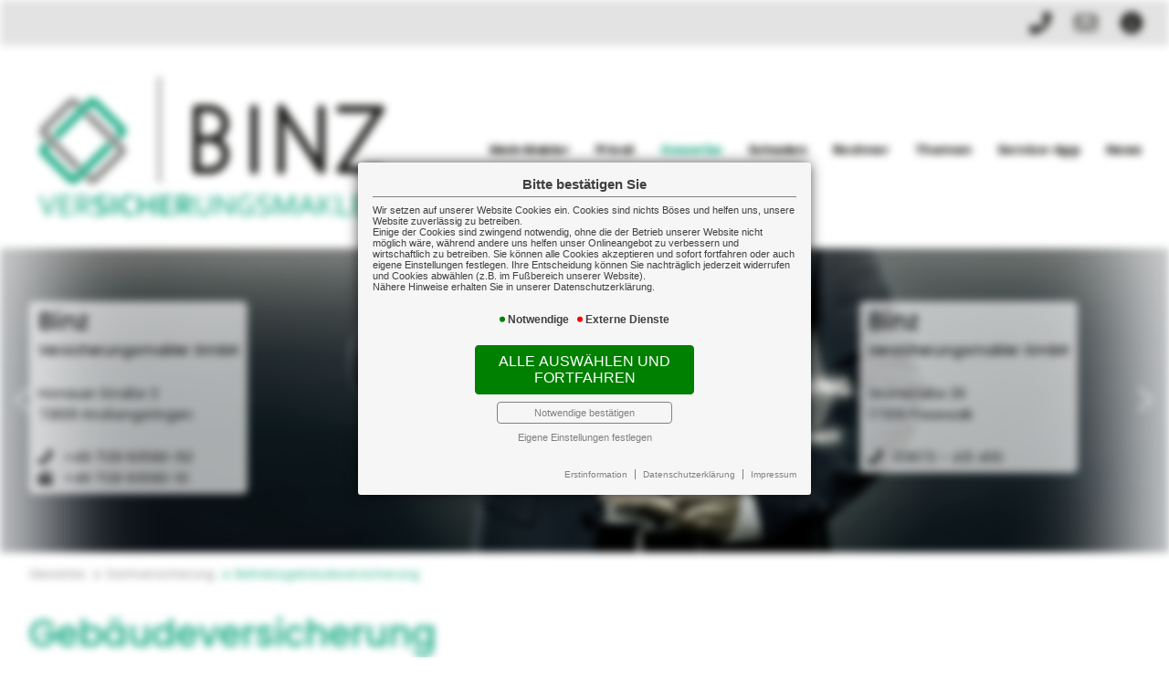

--- FILE ---
content_type: text/html; charset=utf-8
request_url: https://www.binz-versicherungsmakler.de/betriebsgebaeude
body_size: 5253
content:
<!DOCTYPE html> 
<html lang="de">
<head>
<base href="/">

<meta http-equiv="content-type" content="text/html; charset=utf-8">
<meta content='width=device-width, initial-scale=1.0' name='viewport' >
<meta name="format-detection" content="telephone=no">

	<meta name="Author" lang="de" content="www.versicherungsmarkt.de gmbh">
	<meta name="description" content="Die Immobilienversicherung zählt zur Gebäude-Sachversicherung. Schützen Sie Firmen und Bürogebäude vor Schäden durch ➽ Feuer ➽ Wasser ➽ Unwetter ✅">
	<title>Immobilienversicherung für Firmen - Binz  Versicherungsmakler GmbH</title>
	<meta property="og:title" content="Immobilienversicherung für Firmen - Binz  Versicherungsmakler GmbH">
	<meta property="og:description" content="Die Immobilienversicherung zählt zur Gebäude-Sachversicherung. Schützen Sie Firmen und Bürogebäude vor Schäden durch ➽ Feuer ➽ Wasser ➽ Unwetter ✅">
	<meta property="og:type" content="website">
	<meta property="og:url" content="https://www.binz-versicherungsmakler.de/betriebsgebaeude">
	<meta property="og:locality" content="Großengstingen">
	<meta property="og:region" content="Großengstingen">
	<meta property="og:country-name" content="Germany">
	<link rel="icon" href="gfx/favicon.png" type="image/png">
<meta property="og:image" content="https://www.binz-versicherungsmakler.de/gfx/logo_fb.png">
<meta property="og:image:secure" content="https://www.binz-versicherungsmakler.de/gfx/logo_fb.png">
<meta property="og:image:width" content="1800" >
<meta property="og:image:height" content="1080" >
<script src="core/js/jquery-3.7.0.min.js"></script>
<script src="core/js/jquery.bxslider.js" defer></script><link href="core/css/jquery.bxslider.css" rel="stylesheet">
<script src="core/js/vmarkt_fixnav.js.php" defer></script>
<script src="core/js/jquery.touchSwipe.js" defer></script>
<link href="core/css/vmarkt_fadeIn.css" rel="stylesheet" media="print" onload="if(media!='all')media='all'"><script src="core/js/vmarkt_fadeIn.js" defer></script>
<script src="core/js/accordion.js" defer></script><link rel="stylesheet" type="text/css" href="core/css/accordion.css" media="print" onload="if(media!='all')media='all'">
<script src="core/js/email_decoder.js.php" defer></script>
<script src="core/js/topnav.js" defer></script>
<link rel="stylesheet" type="text/css" href="core/css/cookie-box.css" id="coib_style" media="print" onload="if(media!='all')media='all'" ><script src="core/js/cookie-box.js" id="coib_script" defer></script><script src="core/js/safeiframe.js"></script>
<link rel="stylesheet" type="text/css" href="core/css/safeiframe.css" media="print" onload="if(media!='all')media='all'">
<link rel="stylesheet" href="scripts/css/fonts.css" media="print" onload="if(media!='all')media='all'">
<link href="core/css/font-awesome.css" rel="stylesheet" type="text/css" media="print" onload="if(media!='all')media='all'">
<link rel="stylesheet" type="text/css" href="core/css/normalize.css" media="print" onload="if(media!='all')media='all'">
<link href="core/css/hamburgers.min.css" rel="stylesheet" media="print" onload="if(media!='all')media='screen'">
<link rel="stylesheet" type="text/css" href="core/css/jvfw_base.css" media="all">
<link rel="stylesheet" type="text/css" href="core/css/print.css" media="print">
<link rel="stylesheet" type="text/css" href="core/css/starter_2_2019_8.css" media="print" onload="if(media!='all')media='all'" >
<link rel="stylesheet" type="text/css" href="scripts/css/custom.css?v=1731402104" media="all">
<script src="core/js/mobnav.js" defer></script>
<script>
$(document).ready(function() {
	$("body").attr('style', '');
});
</script></head>
<body style="display:none">
	<div id="cookie_opt_in_box_wrapper" class="modal" data-blur="1">
		<div id="cookie_opt_in_box" data-pos="center" data-animate="1" data-movable="1">
		<b id="mover">
		Bitte bestätigen Sie		</b>
		<div class="coib_body">
						<p>
				Wir setzen auf unserer Website Cookies ein. Cookies sind nichts Böses und helfen uns, unsere Website zuverlässig zu betreiben.<br>
	Einige der Cookies sind zwingend notwendig, ohne die der Betrieb unserer Website nicht möglich wäre, 
	während andere uns helfen unser Onlineangebot zu verbessern und wirtschaftlich zu betreiben. Sie können alle Cookies akzeptieren und sofort fortfahren
	oder auch eigene Einstellungen festlegen. Ihre Entscheidung können Sie nachträglich jederzeit widerrufen und Cookies 
	abwählen (z.B. im Fußbereich unserer Website).<br>Nähere Hinweise erhalten Sie in unserer Datenschutzerklärung.
				</p>
			<ul class="cookie_groups">
				<li class="checked" data-id="1">Notwendige</li><li class="unchecked" data-id="3">Externe Dienste</li>			</ul>
			<button id="cookie_opt_in_btn_accept" onclick="coib_accept_all(this)">Alle auswählen und fortfahren</button>
			<button id="cookie_opt_in_btn_basic" onclick="coib_accept_basic(this)">Notwendige bestätigen</button>
			<button id="cookie_opt_in_btn_manage" onclick='coib_settings(this)'>Eigene Einstellungen festlegen</button>
		</div>
		<ul class="legals">
			<li><a href="erstinformation?coib=noshow" rel="nofollow" target="_blank">Erstinformation</a></li>		
				<li><a href="datenschutz?coib=noshow" rel="nofollow" target="_blank">Datenschutzerkl&auml;rung</a></li>
				<li><a href="impressum?coib=noshow" rel="nofollow" target="_blank">Impressum</a></li>
	</ul>	</div>
	</div>
	
<div id="wrapper" class="gewerbe gewerbesach betriebsgebaeude" data-nav-type="allinone" data-mobnav-pos="">
	<div id="mob_wrapper" class="">
		<div id="mobnav" class=""><button id="mobnav_btn" class="hamburger hamburger--spin" type="button" onClick="toggle_mobnav()">
  <span class="hamburger-box">
    <span class="hamburger-inner"></span>
  </span>
</button>

<ul class="watpage_main_navi"><li class="hasSub"><a href="javascript:void(0)">Mein Makler</a><button type="button" class="toggle"></button><ul class=""><li class=""><a href="home" >Startseite</a></li><li class="hasSub"><a href="javascript:void(0)">Über uns</a><button type="button" class="toggle"></button><ul><li class=""><a href="aufgabe" >Unsere Aufgabe</a></li><li class=""><a href="kurzportrait" >Kurzportrait</a></li><li class=""><a href="taetigkeit" >Tätigkeit</a></li><li class=""><a href="partner" >Partner</a></li><li class=""><a href="mitgliedschaften" >Mitgliedschaften</a></li></ul></li><li class="hasSub"><a href="javascript:void(0)">Kundenkreis</a><button type="button" class="toggle"></button><ul><li class=""><a href="firmen" >Firmen</a></li><li class=""><a href="freiberufler" >Freiberufler/Selbständige</a></li><li class=""><a href="berufseinsteiger" >Berufseinsteiger</a></li><li class=""><a href="privatpersonen" >Privatpersonen</a></li><li class=""><a href="beamte" >Beamte</a></li></ul></li><li class="hasSub"><a href="javascript:void(0)">Kontakt</a><button type="button" class="toggle"></button><ul><li class=""><a href="kontakt" >Kontaktformular</a></li><li class=""><a href="dsgvo" >DSGVO-Formular</a></li><li class=""><a href="wegbeschreibung" >Wegbeschreibung</a></li><li class=""><a href="angebot" >Angebotsanforderung</a></li><li class=""><a href="umfrage" >Umfrage</a></li></ul></li><li class="hasSub"><a href="javascript:void(0)">Rechtliches</a><button type="button" class="toggle"></button><ul><li class=""><a href="impressum" >Impressum</a></li><li class=""><a href="erstinformation" >Erstinformation</a></li><li class=""><a href="datenschutz" >Datenschutz</a></li></ul></li></ul></li><li class="hasSub"><a href="javascript:void(0)">Privat</a><button type="button" class="toggle"></button><ul class=""><li class="hasSub"><a href="javascript:void(0)">Vorsorge</a><button type="button" class="toggle"></button><ul><li class=""><a href="bav" >Betriebliche Altersvorsorge</a></li><li class=""><a href="lv" >Lebensversicherung</a></li><li class=""><a href="rv" >Rentenversicherung</a></li><li class=""><a href="bu" >Berufsunfähigkeit</a></li><li class=""><a href="pv" >Pflegevorsorge</a></li><li class=""><a href="kindervorsorge" >Kindervorsorge</a></li><li class=""><a href="schwerekrankheit" >Schwere Krankheit</a></li></ul></li><li class="hasSub"><a href="javascript:void(0)">Sachversicherung</a><button type="button" class="toggle"></button><ul><li class=""><a href="haftpflicht" >Haftpflicht</a></li><li class=""><a href="unfall" >Unfall</a></li><li class=""><a href="hausrat" >Hausrat</a></li><li class=""><a href="wohngebaeude" >Wohngebäude</a></li><li class=""><a href="rechtsschutz" >Rechtsschutz</a></li><li class=""><a href="auto" >Auto</a></li><li class=""><a href="reise" >Reise</a></li><li class=""><a href="drohnen" >Drohnen</a></li><li class=""><a href="ebike" >E-Bike & Co</a></li></ul></li><li class="hasSub"><a href="javascript:void(0)">Gesundheit</a><button type="button" class="toggle"></button><ul><li class=""><a href="kv" >Krankenversicherung</a></li><li class=""><a href="zusatzversicherung" >Zusatzversicherung</a></li><li class=""><a href="pflegeversicherung" >Pflegeversicherung</a></li></ul></li></ul></li><li class="active hasSub"><a href="javascript:void(0)">Gewerbe</a><button type="button" class="toggle"></button><ul class=""><li class="active hasSub"><a href="javascript:void(0)">Sachversicherung</a><button type="button" class="toggle"></button><ul><li class=""><a href="vermoegenswerte" >Ihre Vermögenswerte</a></li><li class="active"><a href="betriebsgebaeude" >Betriebsgebäudeversicherung</a></li><li class=""><a href="geschaeftsinhalt" >Geschäftsinhaltsversicherung</a></li><li class=""><a href="maschinen" >Maschinenversicherung</a></li><li class=""><a href="elektronik" >Elektronikversicherung</a></li><li class=""><a href="fotovoltaik" >Fotovoltaikversicherung</a></li><li class=""><a href="transport" >Transportversicherung</a></li><li class=""><a href="glas" >Glasversicherung</a></li></ul></li><li class="hasSub"><a href="javascript:void(0)">Kostenversicherung</a><button type="button" class="toggle"></button><ul><li class=""><a href="kostenrisiken" >Kostenrisiken</a></li><li class=""><a href="betriebshaftpflicht" >Betriebshaftpflicht</a></li><li class=""><a href="betriebsunterbrechung" >Betriebsunterbrechung</a></li><li class=""><a href="cyberrisiken" >Cyberrisiken</a></li><li class=""><a href="betriebsschliessung" >Betriebsschließung</a></li><li class=""><a href="gewerberechtsschutz" >Rechtsschutz</a></li><li class=""><a href="forderungsausfall" >Forderungsausfall</a></li><li class=""><a href="buergschaft" >Bürgschaft</a></li></ul></li><li class="hasSub"><a href="javascript:void(0)">Vorsorge</a><button type="button" class="toggle"></button><ul><li class=""><a href="versorgung" >Versorgung</a></li><li class=""><a href="bav2" >Betriebliche Altersvorsorge</a></li><li class=""><a href="keymen" >Keyman-Absicherung</a></li><li class=""><a href="bkv" >Betriebliche Krankenversicherung</a></li><li class=""><a href="gruppenunfall" >Gruppenunfallversicherung</a></li></ul></li><li class="hasSub"><a href="javascript:void(0)">Manager</a><button type="button" class="toggle"></button><ul><li class=""><a href="absicherung" >Absicherung</a></li><li class=""><a href="do" >D&O</a></li></ul></li><li class="hasSub"><a href="javascript:void(0)">Kraftfahrzeuge</a><button type="button" class="toggle"></button><ul><li class=""><a href="kfzversicherung" >Kraftfahrzeugversicherung</a></li><li class=""><a href="kfzflotten" >KFZ-Flotten</a></li></ul></li></ul></li><li class="hasSub"><a href="javascript:void(0)">Schaden</a><button type="button" class="toggle"></button><ul class=""><li class=""><a href="wir_kuemmern_uns" >Wir kümmern uns!</a></li><li class=""><a href="schadenmeldung" >Schadenmeldung</a></li><li class=""><a href="schadenumfrage" >Schadenumfrage</a></li></ul></li><li class="hasSub"><a href="javascript:void(0)">Rechner</a><button type="button" class="toggle"></button><ul class=""><li class=""><a href="rentenrechner" >Altersrentenrechner</a></li><li class=""><a href="rentenbedarf" >Rentenbedarfsrechner</a></li><li class=""><a href="anlagerechner" >Ansparrechner</a></li><li class=""><a href="renditerechner" >Renditerechner</a></li><li class=""><a href="zinsrechner" >Zinsrechner</a></li></ul></li><li class=""><a href="themen" >Themen</a></li><li class=""><a href="app" >Service-App</a></li><li class="hasSub"><a href="javascript:void(0)">News</a><button type="button" class="toggle"></button><ul class=""><li class=""><a href="news" >News</a></li><li class=""><a href="news-archiv" >News-Archiv</a></li></ul></li></ul></div>
	</div>
	
	<div id="content_wrapper" onclick="return true" class="">
		<div id="header_wrapper" class="">
			<header id="header" class="">
				<div id="logo">
	<a href="home"><img src="gfx/logo.png" alt="Logo Binz  Versicherungsmakler GmbH"></a>
</div>
<div id="topright">
	<a href="tel:+4971299359050" data-show-on-hover="+49 7129 93590-50" data-show-on-hover-pos="bottom"><i class="fas fa-phone-alt"></i></a>
	<a href="kontakt"><i class="far fa-envelope"></i></a>
	<a href="impressum"><i class="fas fa-info-circle"></i></a>
</div>
<nav id="topnav" class=""><ul><li class="hasSub"><a href="javascript:void(0)">Mein Makler</a><ul class=""><li class=""><a href="home" >Startseite</a></li><li class="hasSub"><a href="javascript:void(0)">Über uns</a><ul><li class=""><a href="aufgabe" >Unsere Aufgabe</a></li><li class=""><a href="kurzportrait" >Kurzportrait</a></li><li class=""><a href="taetigkeit" >Tätigkeit</a></li><li class=""><a href="partner" >Partner</a></li><li class=""><a href="mitgliedschaften" >Mitgliedschaften</a></li></ul></li><li class="hasSub"><a href="javascript:void(0)">Kundenkreis</a><ul><li class=""><a href="firmen" >Firmen</a></li><li class=""><a href="freiberufler" >Freiberufler/Selbständige</a></li><li class=""><a href="berufseinsteiger" >Berufseinsteiger</a></li><li class=""><a href="privatpersonen" >Privatpersonen</a></li><li class=""><a href="beamte" >Beamte</a></li></ul></li><li class="hasSub"><a href="javascript:void(0)">Kontakt</a><ul><li class=""><a href="kontakt" >Kontaktformular</a></li><li class=""><a href="dsgvo" >DSGVO-Formular</a></li><li class=""><a href="wegbeschreibung" >Wegbeschreibung</a></li><li class=""><a href="angebot" >Angebotsanforderung</a></li><li class=""><a href="umfrage" >Umfrage</a></li></ul></li><li class="hasSub"><a href="javascript:void(0)">Rechtliches</a><ul><li class=""><a href="impressum" >Impressum</a></li><li class=""><a href="erstinformation" >Erstinformation</a></li><li class=""><a href="datenschutz" >Datenschutz</a></li></ul></li></ul></li><li class="hasSub"><a href="javascript:void(0)">Privat</a><ul class=""><li class="hasSub"><a href="javascript:void(0)">Vorsorge</a><ul><li class=""><a href="bav" >Betriebliche Altersvorsorge</a></li><li class=""><a href="lv" >Lebensversicherung</a></li><li class=""><a href="rv" >Rentenversicherung</a></li><li class=""><a href="bu" >Berufsunfähigkeit</a></li><li class=""><a href="pv" >Pflegevorsorge</a></li><li class=""><a href="kindervorsorge" >Kindervorsorge</a></li><li class=""><a href="schwerekrankheit" >Schwere Krankheit</a></li></ul></li><li class="hasSub"><a href="javascript:void(0)">Sachversicherung</a><ul><li class=""><a href="haftpflicht" >Haftpflicht</a></li><li class=""><a href="unfall" >Unfall</a></li><li class=""><a href="hausrat" >Hausrat</a></li><li class=""><a href="wohngebaeude" >Wohngebäude</a></li><li class=""><a href="rechtsschutz" >Rechtsschutz</a></li><li class=""><a href="auto" >Auto</a></li><li class=""><a href="reise" >Reise</a></li><li class=""><a href="drohnen" >Drohnen</a></li><li class=""><a href="ebike" >E-Bike & Co</a></li></ul></li><li class="hasSub"><a href="javascript:void(0)">Gesundheit</a><ul><li class=""><a href="kv" >Krankenversicherung</a></li><li class=""><a href="zusatzversicherung" >Zusatzversicherung</a></li><li class=""><a href="pflegeversicherung" >Pflegeversicherung</a></li></ul></li></ul></li><li class="active hasSub"><a href="javascript:void(0)">Gewerbe</a><ul class=""><li class="active hasSub"><a href="javascript:void(0)">Sachversicherung</a><ul><li class=""><a href="vermoegenswerte" >Ihre Vermögenswerte</a></li><li class="active"><a href="betriebsgebaeude" >Betriebsgebäudeversicherung</a></li><li class=""><a href="geschaeftsinhalt" >Geschäftsinhaltsversicherung</a></li><li class=""><a href="maschinen" >Maschinenversicherung</a></li><li class=""><a href="elektronik" >Elektronikversicherung</a></li><li class=""><a href="fotovoltaik" >Fotovoltaikversicherung</a></li><li class=""><a href="transport" >Transportversicherung</a></li><li class=""><a href="glas" >Glasversicherung</a></li></ul></li><li class="hasSub"><a href="javascript:void(0)">Kostenversicherung</a><ul><li class=""><a href="kostenrisiken" >Kostenrisiken</a></li><li class=""><a href="betriebshaftpflicht" >Betriebshaftpflicht</a></li><li class=""><a href="betriebsunterbrechung" >Betriebsunterbrechung</a></li><li class=""><a href="cyberrisiken" >Cyberrisiken</a></li><li class=""><a href="betriebsschliessung" >Betriebsschließung</a></li><li class=""><a href="gewerberechtsschutz" >Rechtsschutz</a></li><li class=""><a href="forderungsausfall" >Forderungsausfall</a></li><li class=""><a href="buergschaft" >Bürgschaft</a></li></ul></li><li class="hasSub"><a href="javascript:void(0)">Vorsorge</a><ul><li class=""><a href="versorgung" >Versorgung</a></li><li class=""><a href="bav2" >Betriebliche Altersvorsorge</a></li><li class=""><a href="keymen" >Keyman-Absicherung</a></li><li class=""><a href="bkv" >Betriebliche Krankenversicherung</a></li><li class=""><a href="gruppenunfall" >Gruppenunfallversicherung</a></li></ul></li><li class="hasSub"><a href="javascript:void(0)">Manager</a><ul><li class=""><a href="absicherung" >Absicherung</a></li><li class=""><a href="do" >D&O</a></li></ul></li><li class="hasSub"><a href="javascript:void(0)">Kraftfahrzeuge</a><ul><li class=""><a href="kfzversicherung" >Kraftfahrzeugversicherung</a></li><li class=""><a href="kfzflotten" >KFZ-Flotten</a></li></ul></li></ul></li><li class="hasSub"><a href="javascript:void(0)">Schaden</a><ul class=""><li class=""><a href="wir_kuemmern_uns" >Wir kümmern uns!</a></li><li class=""><a href="schadenmeldung" >Schadenmeldung</a></li><li class=""><a href="schadenumfrage" >Schadenumfrage</a></li></ul></li><li class="hasSub"><a href="javascript:void(0)">Rechner</a><ul class=""><li class=""><a href="rentenrechner" >Altersrentenrechner</a></li><li class=""><a href="rentenbedarf" >Rentenbedarfsrechner</a></li><li class=""><a href="anlagerechner" >Ansparrechner</a></li><li class=""><a href="renditerechner" >Renditerechner</a></li><li class=""><a href="zinsrechner" >Zinsrechner</a></li></ul></li><li class=""><a href="themen" >Themen</a></li><li class=""><a href="app" >Service-App</a></li><li class="hasSub"><a href="javascript:void(0)">News</a><ul class=""><li class=""><a href="news" >News</a></li><li class=""><a href="news-archiv" >News-Archiv</a></li></ul></li></ul></nav>

<div class="adressblock topadr">
	<ul>
<li class='adrname'><span>Binz </span>Versicherungsmakler GmbH</li></ul>
<ul>
<li class='adrstr'>Honauer Straße 3</li><li class='adrort'>72829 Großengstingen</li></ul>
<ul>
<li class='adrtel'><a href='tel:+4971299359050'>+49 7129 93590-50</a></li><li class='adrfax'>+49 7129 93590-51</li></ul>
<ul>
<li class='adrmail'><a href='mailto:kundenservice[at]binz-versicherungsmakler.de'>kundenservice[at]binz-versicherungsmakler.de</a></li><li class='adrurl'>https://www.binz-versicherungsmakler.de</li></ul>

<!-- Anzeige Variablen -->
</div>
<div id="koop" class="adressblock topadr">
	<ul>
	<li class="adrname"><span>Binz</span>Versicherungsmakler GmbH</li>
	</ul>
	<ul>
	<li class="adrstr"> Grünstraße 29</li>
	<li class="adrort">17309 Pasewalk</li>
	</ul>
	<ul>
	<li class="adrtel"><a href="tel:+493973–431400">03973 – 431 400</a></li>
	</ul>
	<ul>
	<li></li>
	</ul>
</div>
			</header>
		</div>
		<div id="topslide">
	<div class="bxslider" 
		data-mode="horizontal"
		data-speed="1500"
		data-pause="5000"
		data-easing="ease-in-out"
		data-src="gfx/slider/topslide_starter2"
		data-bgSize="cover"
		data-controls="true"
		data-autoControls="false"
		data-pager="true"
		data-auto="true">
				</div>
</div>		<main class=" watpage_main_content">
						<div id="content">
								<div id="breadcrumb"><a class="" href="gewerbe" rel="nofollow">Gewerbe</a><a class="" href="gewerbesach" rel="nofollow">Sachversicherung</a><a class="active" href="betriebsgebaeude">Betriebsgebäudeversicherung</a><script type="application/ld+json">{"@context":"https:\/\/schema.org","@type":"BreadcrumbList","itemListElement":[{"@type":"ListItem","position":1,"name":"Gewerbe","item":"https:\/\/www.binz-versicherungsmakler.de"},{"@type":"ListItem","position":2,"name":"Sachversicherung","item":"https:\/\/www.binz-versicherungsmakler.de"},{"@type":"ListItem","position":3,"name":"Betriebsgeb\u00e4udeversicherung","item":"https:\/\/www.binz-versicherungsmakler.de\/betriebsgebaeude"}]}</script></div>				<div class="content_by_vmarkt">		<script class="vmarkt_load_scripts_js">
			var head = document.getElementsByTagName("head");
			if(head.length>0) {
				head = head[0];
				
									var script = document.createElement('script');
					script.type = 'text/javascript';
					script.async = false;
					script.defer = true;
					/*script.onload = function() {
						callFunctionFromScript();
					}*/
					script.src = 'https://content.versicherungsmarkt.de/_scripts/load_jquery.js';
					head.appendChild(script);
					// head.insertBefore(script, head.firstChild);
										var script = document.createElement('script');
					script.type = 'text/javascript';
					script.async = false;
					script.defer = true;
					/*script.onload = function() {
						callFunctionFromScript();
					}*/
					script.src = 'https://content.versicherungsmarkt.de/_scripts/email_decode.js';
					head.appendChild(script);
					// head.insertBefore(script, head.firstChild);
								}
		</script>
		<h1>Geb&auml;udeversicherung</h1>
<h2>Wo rohe Kr&auml;fte walten: Optimaler Schutz durch eine Betriebsgeb&auml;udeversicherung</h2>
<p>Wer zahlt eigentlich, wenn Ihre Firma abbrennt, zerst&ouml;rt oder besch&auml;digt wird?</p>
<p>Im Zweifelsfall die Betriebsgeb&auml;udeversicherung, sofern Sie eine entsprechende Police besitzen.</p>
<p>Analog zur Wohngeb&auml;udeversicherung l&auml;sst sich Ihre Betriebsst&auml;tte gegen Besch&auml;digungen, bis hin zur vollst&auml;ndigen Zerst&ouml;rung durch Feuer, Leitungswasser und Naturgewalten (Elementarschadenversicherung) absichern.</p>
<p>Im Schadenfall zahlt die Versicherung die Reparatur besch&auml;digter Geb&auml;udeteile f&uuml;r die Wiederherstellung von Geb&auml;uden bis hin zum vollst&auml;ndigen Wiederaufbau nach einem Totalschaden.</p>
<p>Aufr&auml;um- oder Abbruchkosten und die Entsorgung von Geb&auml;udeteilen werden ebenfalls &uuml;bernommen.</p><p>Weiterf&uuml;hrende Informationen zu diesem Thema finden Sie <a class="themenlink" href="https://landingpage.vema-eg.de/YzM2fA%3D%3D/betriebsgebaeude" target="_blank">hier</a></p><div class="thumbnail-container"><div class="thumbnail" data-href="https://landingpage.vema-eg.de/YzM2fA%3D%3D/betriebsgebaeude"><iframe loading="lazy" title="Weiterführende Informationen: betriebsgebaeude" src="about:blank" onload="if(src=='about:blank')src='https://landingpage.vema-eg.de/YzM2fA%3D%3D/betriebsgebaeude?mode=thumbnail'" scrolling="no" allowtransparency="true"></iframe></div></div><script language="javascript" src="https://content.versicherungsmarkt.de/_scripts/lp-thumbnail.js" defer></script></div>			</div>
					</main>
				<footer class="">
			<div>
	<b><i class="far fa-comments"></i> Kontakt</b>
	<address>
		<span><b>Binz </b></span>
		<span>Versicherungsmakler GmbH</span>
		<span>Honauer Straße 3</span>
		<span>72829 Großengstingen</span>
		<span><a href="tel:+4971299359050">+49 7129 93590-50</a></span>
				<span><a href="mailto:kundenservice[at]binz-versicherungsmakler.de">kundenservice[at]binz-versicherungsmakler.de</a></span>
	</address>
	<address>
		<span><b>&nbsp;&nbsp;&nbsp;</b></span>
		<span>Grünstraße 29</span>
		<span>17309 Pasewalk</span>
		<span><a href="tel:+493973–431400">03973 – 431 400</a></span>
	</address>
</div>

<div>
		<b><i class="far fa-clock"></i> Geschäftszeiten</b>
	Montag - Freitag: 08:30 – 17:30 Uhr			<b><i class="far fa-newspaper"></i> Newsticker</b>
	<div id="vmarkt_ticker">
	</div>
	</div>


<div>
	<b><i class="far fa-handshake"></i> Rechtliches</b>
	<ul>
		<li><a href="impressum">Impressum</a></li>
		<li><a href="erstinformation">Erstinformation</a></li>
		<li><a href="datenschutz">Datenschutz</a></li>
		<li class="coib_trigger"><a href="javascript:coib_consent()">Cookie-Einstellungen</a></li>	</ul>
</div>		</footer>
	</div>
</div>
	<script defer src="https://content.versicherungsmarkt.de/news/newsticker.js.php?id=7106&newspage=news">
	</script>
	</body>
</html>

--- FILE ---
content_type: text/html; charset=utf-8
request_url: https://landingpage.vema-eg.de/YzM2fA%3D%3D/betriebsgebaeude?mode=thumbnail
body_size: 106300
content:
<!DOCTYPE html> 
<html lang="de">
<head>
<base href="/YzM2fA%3D%3D/betriebsgebaeude/">
<link rel="canonical" href="https://landingpage.vema-eg.de/YzM2fA%3D%3D/betriebsgebaeude">

<meta http-equiv="content-type" content="text/html; charset=utf-8">
<meta content='width=device-width, initial-scale=1.0' name='viewport'>
<meta name="format-detection" content="telephone=no">

	<meta name="description" content="Betriebsgebäude">
	<title>Betriebsgebäude - Binz Versicherungsmakler GmbH Großengstingen</title>
	<meta property="og:title" content="Betriebsgebäude - Binz Versicherungsmakler GmbH Großengstingen">
	<meta property="og:description" content="Betriebsgebäude">
	<link rel="icon" href="gfx/favicon.png" type="image/png">
<script src="core/js/jquery-3.7.0.min.js"></script>
<script src="core/js/slick.min.js" defer></script><script src="core/js/slick-initiate.js" defer></script><link href="core/css/slick.css" rel="stylesheet"><link href="core/css/slick-theme.css" rel="stylesheet" media="print" onload="if(media!='all')media='all'">
<script src="core/js/vmarkt_fixnav.js.php" defer></script>
<script src="core/js/jquery.touchSwipe.js" defer></script>
<script src="core/js/accordion.js" defer></script><link rel="stylesheet" type="text/css" href="core/css/accordion.css" media="print" onload="if(media!='all')media='all'">
<script src="core/js/email_decoder.js.php" defer></script>
<script src="core/js/vmarkt_smooth_scroll.js.php?uri=YzM2fA%3D%3D%2Fbetriebsgebaeude&mode=thumbnail" defer></script>
<script defer src="core/js/linkconfirm.js"></script>
<link rel="stylesheet" type="text/css" href="core/css/linkconfirm.css" media="print" onload="if(media!='all')media='all'">
<script src="core/js/ajax_loader.js"></script>
<script>$(document).ready(function() { prepare_ajax_loader('.open_in_layer'); });</script>
<script src="core/js/topnav.js" defer></script>
<link rel="stylesheet" type="text/css" href="core/css/cookie-box.css" id="coib_style" media="print" onload="if(media!='all')media='all'" ><script src="core/js/cookie-box.js" id="coib_script" defer></script><script src="core/js/safeiframe.js"></script>
<link rel="stylesheet" type="text/css" href="core/css/safeiframe.css" media="print" onload="if(media!='all')media='all'">
<link rel="stylesheet" href="scripts/css/fonts.css" media="print" onload="if(media!='all')media='all'">
<link href="core/css/font-awesome.css" rel="stylesheet" type="text/css" media="print" onload="if(media!='all')media='all'">
<link href="core/css/hamburgers.min.css" rel="stylesheet" media="all">
<link rel="stylesheet" href="core/css/normalize.css" media="all">
<link href="scripts/css/root-vars.css" rel="stylesheet" media="all">
<link href="scripts/css/lp-base.css" rel="stylesheet" media="all">
<link href="prod/betriebsgebaeude/prodstyle.css" rel="stylesheet"><script src="core/js/mobnav.js" defer></script>
<!--iFrame Resizer-->
<script src="scripts/js/iframeResizer.js"></script>
</head>
<body>
	<div id="cookie_opt_in_box" data-pos="bottom" data-animate="0" data-movable="0">
		<b id="mover">
		Bitte bestätigen Sie		</b>
		<div class="coib_body">
						<p>
				Wir setzen auf unserer Website Cookies ein. Cookies sind nichts Böses und helfen uns, unsere Website zuverlässig zu betreiben.<br>
	Einige der Cookies sind zwingend notwendig, ohne die der Betrieb unserer Website nicht möglich wäre, 
	während andere uns helfen unser Onlineangebot zu verbessern und wirtschaftlich zu betreiben. Sie können alle Cookies akzeptieren und sofort fortfahren
	oder auch eigene Einstellungen festlegen. Ihre Entscheidung können Sie nachträglich jederzeit widerrufen und Cookies 
	abwählen (z.B. im Fußbereich unserer Website).<br>Nähere Hinweise erhalten Sie in unserer Datenschutzerklärung.
				</p>
			<ul class="cookie_groups">
				<li class="checked" data-id="1">Notwendige</li><li class="unchecked" data-id="2">Analyse & Statistik</li><li class="unchecked" data-id="3">Externe Dienste</li>			</ul>
			<div class="coib_buttons">
				<button id="cookie_opt_in_btn_manage" onclick='coib_settings(this)'>Eigene Einstellungen</button>
				<button id="cookie_opt_in_btn_basic" onclick="coib_accept_basic(this)">Nur notwendige</button>
				<button id="cookie_opt_in_btn_accept" onclick="coib_accept_all(this)">Alle akzeptieren</button>
			</div>
		</div>
		<ul class="legals">
			<li><a href="erstinformation?coib=noshow" rel="nofollow" target="_blank">Erstinformation</a></li>		
				<li><a href="datenschutz?coib=noshow" rel="nofollow" target="_blank">Datenschutzerkl&auml;rung</a></li>
				<li><a href="impressum?coib=noshow" rel="nofollow" target="_blank">Impressum</a></li>
	</ul>	</div>

<div id="wrapper" class="" data-nav-type="allinone" data-mobnav-pos="right">
			<div id="mob_wrapper" class="right">
			<div id="mobnav" class=""><button id="mobnav_btn" class="hamburger hamburger--spin" type="button" aria-controls="mobnav_ul" aria-label="Menü öffnen">
  <span class="hamburger-box">
    <span class="hamburger-inner"></span>
  </span>
</button>

<ul class="watpage_main_navi" id="mobnav_ul" role="menu" aria-hidden="true"><li class=""  data-target="info" role="menuitem"><a href="info"  id="mobnav_sub_info_btn">Information</a></li><li class=""  data-target="schaden" role="menuitem"><a href="schaden"  id="mobnav_sub_schaden_btn">Schadenbeispiele</a></li><li class="hasSub"  aria-expanded="false" aria-controls="mobnav_sub_makler" aria-haspopup="menu" data-target="makler" role="menuitem"><a href="javascript:void(0)" id="mobnav_sub_makler_btn">Warum zu uns?</a><button type="button" class="toggle" aria-label="Menü öffnen" aria-controls="mobnav_sub_makler"></button><ul class="" id="mobnav_sub_makler" aria-hidden="true" aria-labelledby="mobnav_sub_makler_btn" role="menu"><li class=""  data-target="makler--versmakler" role="menuitem"><a href="versmakler"  id="mobnav_sub_makler--versmakler_btn">Warum Versicherungsmakler?</a></li><li class=""  data-target="makler--leistprivat" role="menuitem"><a href="leistprivat"  id="mobnav_sub_makler--leistprivat_btn">Leistungsbeispiele Privat</a></li><li class=""  data-target="makler--leistgewerbe" role="menuitem"><a href="leistgewerbe"  id="mobnav_sub_makler--leistgewerbe_btn">Leistungsbeispiele Gewerbe</a></li><li class=""  data-target="makler--vema-app" role="menuitem"><a href="vema-app"  id="mobnav_sub_makler--vema-app_btn">VEMA-App</a></li></ul>
</li></ul>
</div>
		</div>
			
	<div id="content_wrapper" class="">
		<div id="header_wrapper" class="">
			<header id="header" class="">
				<div class="limit">
	<div id="topbar">
		<div id="logo">
			<a href="info"><img src="data:image/png;base64, iVBORw0KGgoAAAANSUhEUgAAAfQAAADnCAYAAADo46QLAAAACXBIWXMAAC4jAAAuIwF4pT92AAFyrElEQVR4nOx9dZwd1f32c2bmuu7uXZe4JySEuJGQEFyLe9EWKRBcW7xQrEBxafsrXggWJGhsIxtPIJ5s1uXuXrex8/4x12WzGul7n3xu9srMsTnnfM/XCaUUWWSRRRZZZJHFkQ3mUDcgiyyyyCKLLLLoObIEPYssssgiiyz+B5Al6FlkkUUWWWTxP4AsQc8iiyyyyCKL/wFkCXoWWWSRRRZZ/A+AS/dlXV09TCYztmzZhF9++QV6vR6EIQAFQAgAqryH8pkAoJQCJE1hFAABCEj0mvj3sXIytJCGL4q7NhQKIb+gAIMGDoLf70NLSwtYjsOA/gPgcDggiALUKhU8Xi+oLEOlVoNhGIiCgPHjjwHP87H6KAUrAz41hUMngaUk2maE+2VQabC6vQHekB8CALcowMgwWNRajfP6j0Mw5EeT3wmtSotdnjaUG3IwwVqAn+t3ws77oWdVqQOSZpCUcYyrO/w28j0lsRNY13wTYuW7hRBKdCbcO+545OlM8AkhWC052Ll9G/7+6N9AGAYqlepABR5SaDQauFyuAUuW/PyWIAgrOY6771C3qTNoaGjCnXfegSeffAq79+yBVqtFU1MT3nn7LVBKodfrsWjRIrQ0N4EwDMxmC2bPng21Wg1BEBA3aaNl+v0B9O/fH6PHjEEwEEiojxcE9OvXDysrV0AQBOzbV42BAwdCkkTs2rUbLMdi0MBBGDFiBKqqquB0OpCfn4/Ro8cgPz8fW7ZuAcdyGD1mDNRqNSrKy6HT6yGKYrf6T2W5myPXMYwGIypXVuKrr75Cv4oKbNu2DRqtBmeedTY2bdyIXbt34fbbbsfw4SPgcjk7XS7DMAgEgwiFQmCYrvE+LMtCkiQs/u47NDc3o7a2BvPmHY/SsjJ8++03KC4qxo4d23Hueedj1KhRcLlcXex150AIQcDvhyAIXe5DZ8pmWRbV+/ejcsUK5OblIhgIweVywO/3w+/3Y+asYzF//nxoNZrwHE6FSqWCy+VCTW0tWJYFIanEQKvVwuf14bPPPkUoxGPwkMHYu2cvXC4n1Go1EolJQivDfynSrZ/U+9J9Tr4n3bWx6wgIaIdldlR24neSJEGlUmHCxEkQRRHbtv2Giy68CIMHD0ZBQUFKiVkOPYsjFbkAmQPgpEPdkM4gskn5/f5D3JIsssjifxVpOfQs/n8FjXsdzqAAaCj8oT6zeOfwQaSFBfmpp+osssgii95AlkPPIos+BiEErfY2DOjfDxdedDGaW1oPdZOyyCKL/0FkCXoWRzBo3N/D98UQIBTiceFFF2Hw4EFwOh19MxxZZJHF/9fIEvQsjmwc5toBQgiaW+wYOnQw/nj9DWhta+t146QsssgiCyBL0LM4okGOBPU5eJ7H1Vdfg7LSUrTZ7WmteLPIIosseoosQc/iCMbhzZ4TQmBvbcPAgf1x/oUXocVuB8dl7VCzyCKLvkGWoGcRB3KEvQ5vEBCEeB4XXXwJKsrK4GhvP9RNyiKLLP6HkSXoWRzBOHyJOiEEbW1t6N+/H37/+yvR1t6e1Z1nkUUWfYrsDpNFHA69RXjXXoc3AsEQrr/hBgwcMAD2rO48iyyy6GNkCXoWRzYOQ7pOQGC3t2HggP4477zz0WK3g2XZQ92sLLLI4n8cWYKeRRwOtU68Gzr0w5DpJQxBKMTj4ksvRb+KCjjas37nWWSRRd8ja3KbRRyOFHH24dtGQghaW+0oLSnG5ZdfgTaHAwxzGJ46ssgii/[base64]/iCMbhkW2NEAKeF3DxJZehorwcTqfzUDcpiyyy+P8QWQ49izgcaTr0Qw9CGLS22FFWVqL4nbe3Z0XtWWSRxSFBlkPPIg6HOjb7kRjPnSLE8/jDH6/HgP79s7rzLLLI4pAhy6FnEYcjjUM/tO0khKClxY4hQwbhqquuRqvdDpK1bM8iiywOEbK7TxZHNA41jy4IAi6+5FIUFRaiPStuzyKLLA4hshx6FnE4nETZHUFp46Hk0RnCoNVuR0V5KS67/HLYs1Hhssgii0OM7A6UxRELGv3vENRNKUIhHldedTUG9OuPtmxUuCyyyOIQI8uhZ3HE42BHiiMAWlrtGDpkEK6+5jq02u1Z7jyLLLI45MjuQlkcwaDR/w+qXT0h4AUBl1xyGUpLiuFwOLLceRZZZHHI8T/FoXMcB5ZlIVO5zyJ1UQAsIdCzHDjCoEhnhJdSOIMeqBnmsNc+d4zDw3r8wIhr40FuKiEELa2tqKgow6WXX571O88iiywOGxzRBJ1SCpZloVarFa6J59U8z1tESQAB2lUqlRRO4RH9v7uQKIWGYZHDqVEf8qOdDxaEZHHE1/U7BrCUevXAVjOr2mFVaaiOYUEPeUDS7uDIMoqLvj2oVVPwvIA//vF69O/XDzt27syGec0iiywOCxyRBJ1SCkIIDAYDAgE/197efkOID53SUF8/WqayJWwA3abVaderONWXRcXFb6rVGngFd9frgkLMCzU6NEgCKh0Nv//RXntFuyRO5Kms29jWALAcOJUWBparLmDZz+cVD/1rudbUxBECmR7uxFHRQUuSBEmSoGKPyClxUKD4nbdg2NDB+P2VV6GltTWrO88iiywOGxyRuzfDMFCpVKirq71k965dD/sDgQEKl0RBGAYEBJTSsmAwUCZJ0umBYOB6i9l6d36+bTHHcQiFQp0Sk1Ioh4ehBivWulvLntu15t8NQe8cMCzAcgDDAlojAApRluAS+f4uSbi5UdhyhU/k77apNK86+AAoDm8htgwKTsWBUgpKZQBHCscZieV+8A5NgiDi4ksvQ2FBQZY7zyKLLA4rHHHsBSEEWq0WrS0tL23ZsuX/gqHgAJ1OB5VKBZVKDY5V9Ogcx0Gt1kCvN8Dr8R69a9eO71rtrfdxHAuNRgPaCc6ZUoqRpjx81VI96e7NP25p8LvmQGMAVFqFmMeTaYYFODWgNcIrhCz/3rv+lcXO5icL1TqoCDmshdherxuDBw3D8DGj0NaatdhOB4YwsLe2oV+/clx22eVobWvLEvMsssjisMKRtXMThaALAv+E3++/QaVSxRHn9CSTUgq1Wg2zxYK9e/Y+WllZeZ/BYIBare6QqEuUYpQpDz+3N4z9/erPKgNBnxUGa6RUpTHROuPeUxngNIBKi62etjsrfY7HTCx3WBN1URShZtU48axTodFqwfP8oW5SJxE//n37olSJ2X7VVdegX0UF2tvaDkoPs8giiyw6iyOKoDOEAc/zz/OCcDfHsWAYBjGanCzUTiSfDMPAYNBj/fr1j/6y5OfH9fr0RD2iMx9tysNP7fVHXbrms1WgMgu9BZDlpDriiXpSnQwDsBx+9bTfu9LrfNLCqg5bok4Igd1rx7iR4zFx+hS0NrccOVw67XtyzoQt24cNHYKrr7kmqzvPIossDkscEbsSISRCzB8TBP5mJkH/[base64]/55ZdHNRoNzGYrOJaDLMsYYczFV/aaKZes+Ww1JEELvRlIEOknk+NMG3u4bkIAhsVv3vY7V/gcT1uYw5NTZxgGrb5WjB8zAcdMmYiWxqYjhgulffgPBGhttWPgwAG49LLLYM+GeM0iiywOUxzmOzaJEPOnBIG/lWFI9Pv4a7pSHqUAx6lgNluwbm3VfcuXLb97/75q2B1tGJdXjB/b64++as1nlRAFNXSWDJw5kCoZ6IB7J4r4fbvPedsKn+MJI8MelkRd5EUQAMedMv/[base64]/[base64]/ksp6KEEEiSRPfv3x/iOA6SJCK+zyBKr4NBnoiiIAaCAYEP8QBo1LBAlESyd+9ecc/uXV6tVmunsrxLq9V69Xod9Ho9ZCof8VwipRQMyyA3Nxcsy+QtWfLL/Mampmksy/DfffvNUo1G85XFYpF6QtRlWe7yQU4QBBQVFcHn8+W/++5/Xqyrqz2/oaEJAFBRXoahw4Z9MG7cuJttNluLJElH7HOISCDMZgv0ej0CfodZFAWrTOWavLw86HS9e2iRJQlGowm2/Hy0NLeA50PQaDTIzHilY+iS6ciBPiffk+7a2HUEJClOaGfalv47UZSgVqtgs9kgCCIYlunwgHq47dRhbouAD/HPC4Jwc4yYA8lEPHqPQvwhiiImTJw4kWGYohXLl32p0+njLNmVQ4Lf74NWp6sbM3TUBH2+tXXk6IH4wd109CVLPloFKqkUMXvyBExDzD1tGF0yZNXDA8fPfWrnmjNXuVvfBUviOPV4bj2JqDPAVk/7/QKl+lnGnNtckgCBHjT7rg6hWLy34ujRx2DC9Cmo/[base64]/4QACAEoiB061DSGWi1WuTn56O6et+p7723/Fae54+WRNHKi+L2stKyb8aNO/r+kpKSQHsHqqoIA9cRZFmGWq1GcUkJtmzZMm3Pnl3nVldXDwHAMAyTYUKlt6XqDNLvLAc/RJgS7Isy27Ztbx86dOgXRqPxw9zcvIxr9bAi6DExO/80L/A3s1EDuMSBVD7FNjRBUIj50GHDzsq3Fayt6FcOgecXrFy58lmTyQiVSlnEgUAAWp1u/5iho6YZCiytw0YOxPfuxvGXLv3vCoWYm8NidiCBCMe1EASApw2lOUWbv5h42ow6r0Mq59Tv8Wabbb3H/ncw8eL3xN4lc+o7fM4FDCBNNVjv9MoSxMPklC6JElgQzDp+DlYvWQFRFA8zAzllHPtyaTGEQSgUwtx582A2W7B169Ze5c4VN0oD/v78c0998823d1itZugNehBCYouVEIWQhKd/ynYSvkylUkFDNdGvkv0tCAEkWYLb7cptaW6aJMnyJK1We41Oqwt53K4PAoHA/+n1+h8FwZxYfy9BpVIhFAph5cqVCIVC4Lje2XZkKqOosAifLvx0zsMPPfRfWZZRXFwcPTAYjUZUV+8f4HS6Kv908y0VOXm5DW63p9OHsmAwBJ5X7EhEUez0fQzDgGEYPP/8s29XV+8vKS8vhSxFpCEUer0eRoMRdfUN+U/+9Yl/v/LKa6e0tdnB80Lvzunws+RYFoQwvS7eJ4TAaDTh7bffvumN1197gYLCaDSBZRlQmY7YX10zwul0njR37twJxcXF/[base64]/djUdfuuTjJM6cpNQXfR/mzMtyijd8MvnMaWZWLe30OuGWRYzVmV9gQOhaj/0FMAgT9XgkPeQwp77N67iDAuwsU+5tLlE4LMTvhBC0eFsx4ejJmDJ7Blb8uCTMpR+GuvQ+Gix/MID8/DxMnzET27dv790UqRSw2fLw6aefjnvxxZfuyMmxwqDXh+P+J24WJE67EH9MJCCgJHHD6UiEp3iHUKjVmug1oihqli9ffvm6desuLykpXTd06NBnxo07+v2cnBwwTO8RdkoptFotmluaUV9XB4PB2CvlchyH1pZWPPXUk+8GgyGUV5RCFGNEizAEpaWlqKurZ++/795/vfjiP453Op0QRbFT5TMMA1EUEQwGlfI62S6zxYJ169YWrK2qOtdqMSnEPOmZyJSiqKgACxd+dvLkyVNOvfKqq77auXNHrx6cCVGkLnW1tQiFQr16IKWUorCwCD/88P20J5544gWL2Qiz2QJZlqMz2Ggy4tdffxtxzdVXff7BBx8fLwhiWkNbg8GAurp6rN+wHjqdLuV3WZZRXlGBzxcuvP3TTxc+aLPlhgOKRVsT3+vod+kJeUIvMvQu3f6f7prkstMR/I7QkTog8X6z2QxJkrBt2/bjb731T0vuve+Bo0+YPz+lxMOCoBNCQBgCnuf/ygvC7WyCmB1IN2gxMbuA4SNGnVNUVLzY4/FAxXEQBAFutxsTJkx6QxREy6pVq/6Wm5vrHDVkxFS9zdo6YuQALHY3Trhs6ceVMc5cylhXuJEKMbcWbfpk8pmT81UaYU/ABRXDQAbglAQcrTO/CABrPfYXQKAEl0nsaVy5QMRPfbvPuYAjJDBFb73fTUUIfcx9dgaiIIIBwdxT5qNq2crDTJeuEK/U823vgQ+F0K9ff2jUajQ0NCAU3tR7CwaDAZUrlv9eea8PH5biiTKQTuAXE6in2yw6+i51TnMch/z8fAiCgNrammOaGhve27lzx+8NhqvunTXr2LVa7Q4IfM89HURRhE6nw9Sp01BfVwedXg/0wmEhP78Aq1evmup0OIpt+XkJxDwCKsvIybHgt99+nffOO28VarW65hAf6lT5Kk6FQCCA7du2QZKlThNEtVoNl8s1KWIklulZcRwHjVqNl1584f2TTjqpoF9F/0Bzc++5ixLCQJYlaLVaGAwGxFx+ew6GZZCTm4PvvvvufgAwWSyQpJhHEAUBlSkK8vPw9TffzHvxpRemTJ02bVVrS2tqWQyBIAgwGY1pD80msxl7du2yvf/eu0+ZjHpoNVrINJ65iBG/yOpI5JQjyCQ1TSa+md6n1pf5faZ70l3TMTEHwrYiDIvSkiIsXbp83JAhH515wvz5nyXXcsh3aEIUMTYf4l8UBOHGVGIOJHeYECAUCoHKMkaNHnNSUWHxt36/L+53ZYJ4vR5MnjLlaZnKDsHHV5mLbPtHjBqAxe7G8ZcpnDmbKGbP1EgG8LRhYG5p5QeTzjgul1MJu/0u2DT6aOskStEuCRinM79IAFR57C+AUiiGcpGrkh8YVTrDcNjqab9PoNQ405BziydsKHcowTAMWr2tGDdyPI6ZNhkrflqCsn4VkOXDwSqXxr36SINOFVFxU1MTZFnuNFfXGRDCwOf3Y8+ePSM0GnXYPoHEbUZA6nxJW1LSPam/x8pIvzEpbpwcLBYLJEnC7t27j3/i8UeP37hhw3PHzp69QJLlHotqIwarRqMRXq8X7e3tUdetnoDjVNi5c+cIv98Pk9mcdiwoAI1GA4fDAaPJNHzKlKnNrS0tnSpfbzDA43Hj3/96By2tbVBxnSOIsixDpeJ0uXl5YS452VuGRq8rKMxHbW298cEH73/n7y/84wKv19erkjCLxYq9e/di/fr1yMnJ6TWpi2KoKan27tkzNcdqgSwlu/cq71VqDTiOw9atW+YUFxevamlpTilLkmVoNRrodPq0fVer1di5Y8f8YDBIrDnWsCQrmYgnP/1k4pm8rjIfnDv+PnktpiP+8dd0xOV3pd7w94QBx7FobKy/DsBnyVccUoJOoHDmoVDoWVEQb1T8zDNtXjERJM8rRh4jRow8s7i45Fuf14tIEBBIFJyknCDlkAiiklBuK3mrTmXHiNEDsdhVP/[base64]/+JLLn32nHPOXbN169ZeszMYNGgQli1fgnfeeQdarbpX1UYA1ZktFsZgNKQxmg0TWCpDr9PB3tqat379eng9npSirDlWrFu3FkuXLodOq0n5XaYyVByXl5uXq1RNow2IHmnT1Z36HmneZ14TMZF9pvs6qjddHR3VmcrBp+rtlXVqNOjRUN/YP6XBOJQEPeKaFuKfFgXx1piYKfMAhHXskCQJo0aPOb6wqOiHGDEnQEgC1angNRBAlgBKEZD98JtZTBt+FH50Nx512ZKPK0FlLkbMM+k/ECXmFTnF6z+YeuZ0qwC5yelBLqsCAYFOAiqoAZQAbplHDqeBSCnaRAHj9OaXZIBZ5279e8z6Hcg42cI69V+97ffJoPqZxtwFTunQ+qkzDIMWTwsmjp6AqcfOxM/fLg5z6YeRLr2PBBmKv7YIr8eDQDAIuRcNihiGiYhvJRKvJE/LTacu/vSbTKrYLl78GC/RiF0fv9bCBEaSodfrodVpsWnTxhmPP/bY1hdefOn4cWPHbRLFnonfBUHAsGHD0NjYGE2a1BNotVpwKo6mF98ncksMw8Dr8chtbXY4HY7OtZcX4Ha7IMtKWubOa9GT25D8Pm7dUwqdTgeOZfHA/fcvHDZ8RJmK42h7e3uvEN9du3Zh5MhRKCsrQXt7O8wmc4/LjANlWEakcoQ/js2pBIE3AUAIn+n42dTUhAkTJuKMM89WVFtJ3bbl2bBixXLnB++/D1u+DYkrIBMBJWneZ+xG2mtowvpAmmsycfkdEfX4ddhxu9Ktc4YQBEMhMCxTn+6eQ0PQCcAgEgFOuI1hOpq4EWLOhHXmEkaMHHl2UVHRDz5fWMxOCGhQAKPioBpog9MggwoKQZeogHFD+uFHe/2ES5f/[base64]/JHfY9clX0MpBQMGJSUlqK9vyL/++j+sfOP1tyadddZZW2tqa6JuaF1FMBhEbm4uBgwciN+2boVKperZIwzvjR0VQeL+735lFIkbcWeRjgCkPgtJklFcUoQdO3aW/O3Jvz7/6muv3yyEXc16ClEUccwxx2DixIlYuPBzWCw9l4ykQ0TGFOFqk+crIQQMw6a1D/D7/SgqLsHvzv4d2trbU1ZEbl4eysrKfv70k0/gcrlhsZg76EMmjjz1+8RjRzrOOV1ZmQ7HQPp11tF3aehOGsSvf5nKCAZ5nHTSSe+mu/ag+yLFWbM/IwjCHUzKyTd1EKLW7LKE0WPGzC8pKV3o8/[base64]/cWxLCRJxJDBg2E2W3rF4C4RyX1JPdZ06RU9LJBuvtK3LpFzVD7LkmK89+EH7//pu+++G11YWAS/z4dQMNSjVyAQAM8LmDp1GgBFjSbLcq+9EjemCIFMPSR2BL1ej7qaGjQ01IMPheDxuBNe1fv2YfjwEXVXXnnVw16vD6EQD5LiRZR5tBPHPPZb+tYlE/ZMG0wmMXr87+kOFqnPPvZKf0/kG5Zl0NDQhHHjxu6+/fY730nXqoPKapGYmP1ZQRBvzcyZx4lu4qzZR44afXpxUfH3Xp83SszloADCsdAOLwYxqCH7BYBR3EJGmfLwtb120u/XfL4cVCLQWcIpUDM9KIqIAVx5TvGG96eeMbUEWpGTNKiu2TH3i2+++mHs2HH/mDt37o2AwnFIhKI25MZx5n6QKMUzjWvgFEMxTl3kcZTe/DIlBFXu1n+AiYjfkzfUJKLOctjpc92kJox3itF6r0xF8IeIrMuiBAJg1vw5WLVkBURBAMPGR8U72IjbNCjQN1Q9/abcF7WkjmNsfoaNyUSrVc0HAwFCmDDBlmWG53lV8iZAASDse2w0GhlCGPj9foRCQQg8D7PFAq1WG74uvq7UNUHC9VdUlKGmpk510UUX/rh06bL+paVlgZqa/d2S1Hi9XhgMBuTkWFFbWwuVWoXuWrzHDjHpf03/vguIFtxdDj1SiDK2mdUfyieT0QSXy4W77rj9s7fe/tdghiFwOOw9Fr37fX6MGTMW5557Dvx+HzQabY/KAxT7BUqpsGHDBsHldEKtSVafpBur9GOo1eqwv2Y/GhoaMG3aDDQ1NSYwDbKsuFtecNFFf968ZXPF+nXrrnC5nDCbzTDoDRAlKa7cdIQRGX5L5sQPdBDJxHEnlhWTj6U3Wo0YiQoCD602/llk5voJAXw+H1iWwfV/vOH81lY7rFZLSgsPHkEnStfCWdNuJQkGcOlPRUl+5icXFZV84/X6ouXRCDEfUQzGoIbs50GJQszHmW342l5z9O9XL1wJKjOJfuYJDUN0IMPEvF9uydr3p54xXSHmauzesWP+dz99/51ep8Nvv/56A8sw7pnHHnsvpRR8KASZADUhN463DABLGPy1fiUAJBD1cTrTywBlqtwRQ7lMJ8xwewgDsMBWb/s9ImT9TEPeLS5ZgHgIdOpRv/SxkzFt9gws++FnlJSXHR7R46KsdO9CpjIYhkCj1YJSGt40egcsw0Cr1YJhGFmmyf6yiYRIlETIsvzhjOkzbtbpdcTt9sCg19PmlmZm2bKlKkIYsAwTHgdlZjQ1t+D4efPI3198Sf3Pd97Or6paPchisfYL+P2TN2/ZckZ7WxsBAaxWa1IgmXTEnUIUJZSXl6K2tr7g8isu++mzz7+carFa4Xa7u0xsKFWsmguLitDY2KhEMOshwYrxN+nmAUHMrbGL9fT6QsssiSThZ11cXIzde/[base64]/+8R0aOHrW+ctUKDBkyKKWFB4WgRzjzUCj0jBjlzDMR88g9TDSc64iRI88sLi75xufzIxLukYZ4EBULzfBiEIMGckAh5pRSjDLlYpG9duLv13yxRCHm6fzMk0QwhADedvTPLVn3/tQzJhdDK7OiGvt275737Y+Lv1NxKhgMRogijw0bN9zDMIw4Y+bMBwGAD/GQCUVNyI055goIVMJzjYpO3cxqIIHCIQo4Smd6SaZg13nsz4NQgEnWqSedHgkJ+6m7biaUhKYYrXf5ZQnCIXBpk8RYJrY1y1dC4PnDQJfed2AZFqIowulwIBgKhn1sewcMo4jRRVHkWJZBJuMbAgKtRov2tnbX8hXL2o4//gTk5uaCSrKif84ASZJgMBgwdMhg2Gx5+8rLK9YMGzYcAwcOwsaN6/tVrVnzu6bm5qt279o5Uq1Ww2Q2xx3OYn9pnBhekmQUFxdi/boNU95+883b7r33/mdczl9BOrR/SQWBYmym1+mh1enACzwYLnNfOi6MRIeNxP2fLP2iiMjOu7huerzM0nGDHVWltNdiNuGNN15/4NjZs18bNnRYfXV1NdhOusxlKjwQDIAwLILBEAKBYAfW952DwqGDyJSSmGHngQYsvdSLUsBqzcGOHdtRVbUas2fPQVNTU8JhkWEUemBvbYU1N+fnOePm/rxo0RfYt29fNFRyQofjajzwY0wlvMmtThBmZawr05ESAEMgiRIaGhpRVlaCRx59DMuWLn3pg/c/mG6xWuJqSZTiUChj3dDQgBEjhldff/2NDwb8AZiNprQ96fsdmSiWeaFQ6AlREBd0rH9N4sxFEaNGjT6xqLj4O5/PF+5rWMyuUsTsjEEDOSAoxFymGGPOw+K2uqOuWLVwDagE6C2KxXsCkp5M2ACuxFq49f+mnD6lmGhlTtSgeu+eWd/88N33CjHXQ5YlsCyHHKsV69evf4AwTGjmzJmPeeENc+oUdSE3TrAMAAeCJxtXAwAsnAYSpXCJAo7Rm/8OUKxz259X5ncm0XXcTsVw2OZrv5MScLOMube5pIMfUY4hil/62BFH45gpk7Hi5yUoqSjrtbjcXUPfi8M1Wg18Pi9Wr14FURR71bKfEIVQu1wuo1aTGhkrpjujACUwmoza2tpafPnlFzjxxJNgsVgy6MZjEAQBLrcHfr8fPp8PdrsdZrMZWp1u/+ijxj575qDBz/7ww+JbKytX/K21pZXNzctLiueeTBwpWIaF0WjAU089+fTYsePeHjRokKOxsbHLNhUUFFqNFhazGS0tLQDbvTlEYkru2HeI/4rGCH2cBOPgoaN+pRIRAsVg32yxoLa2Do8/9uiHH3708YyKigp4fd4eid61Gi1Gjx6DdWurEAoFe+xhkIpkwtZ5kTugrAmVWo01q1djwoSJKVx65BoACAWDaG9vA8/zvRr9ri8Qka40NjZClChmzpiB9z/4EHV1dbP+cN21NxgMxjB3nl5VQAiBz+eDJFE88cRfz581ayb27N2bsd99a91EIjGx+WcEUbg7/cJP1hXEdOYjRo46s7i4+Du/P9kAjoF2eInCmft5gCDMmefhq9aaKZeu+WwVqAzozHHEnCCVENAoZ94vt2TdB1PPmFxGdKJK0mDvrl1zv1787RIVx4WJefjERClYloXFYsH6deseXbp06SN6vT4cc5tCgqzo1C39cFvxRPhkAU4xpBjKAWgTBRylM/99vNl2G2Q53L70nEVCG8MR5VZ4HY8bWe6Q5FMXBYVLn3niHLAsC0novWAr3UPfbdCRNaYY/9Def1EZoDROkposqYl9r3AwVrS2tuD77xeHfbrNXTpkRDbDYDCItnY7/H4/pk6d9txNN908YsiQIWudTgcU0V9mbkumMnJyrPD7A3jrrTf+rdVqoVJxsSZ38hXRLIa5vF5Mgxkf01tpVKowtOsg3fyXqbTEv6mtkyQRJSVFWLOmavq//vnPG4uKi6LSyu6+PF4PLBYzCgoKEAgE0tbfdSQzFXESkUTRSZwEJf0rMsf37tuLTZs2Iicn9/Byj+0GWJaF1+tFbX0DBgwciPsfuB9vvvU2du3apT/ttFM+ARSDQAXJ0pwYrWpvd+K666598Ywzzlizr7oaADIGe+ozgq5Y2zKRRCsLEvVkNOkVvoMgqjMfPXrMicUlJZ/7/P4kAzgG2hGKARwN8KAEUZ35d221469a81klJEkHnQnpE63ELeqwzrzUUrjlo6lnThnAGf2yj2L7r7+e/u0P3/3AsSx0+kj0otgkpZSC41iYzWasX7f2/hXLl//FaDJFE2lIkFEX8mC+ZQDuLJ6MgCzAESXqFG5JxAS95dmJJtsNoPHW7/GEPVGXqkSUY/Grt/2e5R7Hi5ZDQNQZhkGLz46J4yZj8qzpaG1Kn2zhYKCveS0arkSx0Gb64MUqbmvRB5i8PiLfKXM3suE1NTXi22+/QSDgTxv3ujNgCANBENDa2gKj0bhrwe23Txw3dtx/W1qaFZ/rhENGIiRJRmFhPr76atGpixZ9NTk/Px8ABQN0/kUUFY7JZIJer+tF+4T0Os30B+XOg3bzX/o6adpvk8EQBiaTAX97+qkXf/7551yjwQinwwm3y92tV3u7A4Igory8IpxopltDkWZskj9legYHrpAhyrpYtWoVgsG+kCIcHCgxLCTU1tYjGAzhgQcewI8//oKHH34EQ4cOwdNP/+1fra12W0FBQVLkzcQ9gGEY1Nc3YtSokTV/eejhP9XV18PtdsPv98Pv96etu49E7lFr9qcEQbgtNZxrhMDGvku2Zi8qLvnO5/MiEuWPhhTXNO2IYjB6NeQAr3DssoyRpjx80bp/ypVVX/[base64]/dvOmLSeUlpUkRONK5tgj+vsffvj+0RkzZhzfHZWEYlfD9Era1thIpYot4zllAppwbO5MuX21rpIjgCVm+CKQqQyr1Yra2np88P57b//73/85U61W9ygEsdFkwtixY1G1tgqhUKgPCGbyaMX613FEQwUypcjJycHOnTtQVbUGM2fORFNT78W272tEbMUaGxshSTLmzJmN6/7wRxx33FzU1dYChOCrL7+Y+803i86x2XLDdjmx/T5eB08IQTAQAADccuutF6o1Wuzbu+2AthS9vxMTEgka86Qg8Gn8zBPFCZHGx4nZzygpLvlS8TNHTMzOsdAOL4q6pkUM4Maa8/FNW+3YK1d/thJUTqMzTyM+DBPz0pyiLR9OPnOKVa2W69vcyKcc1Pm5TRMmTLhv3bq1j4VCvJJcIUNEuUgcbJPJjHVr1z5ACISZM2c9QqEk95DChnLzrQPBEQZ/bVgFWQRyGA1EUDglAcfozS+Bglnrbv07WBaxMLFA6kEkIn5n8au3/[base64]///3kjFGjRp175lm/+3j37p09SpJkNBphy8tDdXV1OPNeTw5T6aUPCfsVTf694/oIIeA4FitXLsf48eOh0WjSZmg73MCyDNxuD1wuD8rLS3Hb7Xfg/PMvRDAYwLbffkVRcTHq6mpVDz38ly85joNOp4tjFuMPPbE9wN7Wjquvvuq5008/s3LH9m2QKYV8ADVnrxL0aNCYEP+cKAi3pBJzIHnTIoQBH85nPnLU6NNLSkq+9CW4pvFRAzhi0ID6BVCidH6EMReL7Psn/H7tV0tAaVhnnj4RQkyZQwBPO/rnllZ9OOn0WVZWJe/2OWFlOYBlwDJsaPqMGY+rVCp3ZWXli2azCSqVOo2xkFJ2hKhbrVasX7f+YVmmupkzZ94LAKEQH3Zpc2G2uR9EKuPpxjUgFLCqYmFij9KZXqCgzDpP+3NgpDBRT9eHSBMiEeWctzEg4hSj9W6PdPA4dSnil37CcVizfJWSme2gGqfE6d/6lENP1vX1drmZECNPfp8f/fr3E/r3G4BAMJBwFcdykGQJGzduhNfjgbGTenXCKL7pHo8HF5x/IUaNHg2Px4Nx48bhzbffOf6M00/b7na7YTAa0ri0KdBqtWhqbMK6desuP/Ossx4PhUJd1oXLsgw9owejUnUrAUyyzC+xnfF/afSXA5OUGKLXdvXGhEbF7XWI90WPvyj9hk4AqDRqqFQcXn755X+ecuppX0yfPiPU2NikuCp2EZRS2PIL0NjQiF27diH5mXa5cyTTgKTq0LvSxpycXOzbtw8bN27AjBkz0djY2M029j1i4vUGqFUc/vjHP+LGG29CWVk5amr2IxQKwWqxoqK8Ag8/9Je3m5tadOVlJXHzPXUMWZZFY2MjSkuLm8499/wFW7dsRXt7W6ckFb1G0GNBY0LPCoJwS2KqvmRiGDaRIIwSm12WMToSm93nU06rhAkbwLHQjiiJitkpURbFWFM+vmzdP+HKVQurAApFzC6nqS9eZw7AbUdZbsmmTyefOcXCcvKegBtc3EDxPA+Px4PJkye/xDBMYEXlijeNBiPUalWS72Zss4gQdUWnvu4eAoizjj32QcRbv/MeHG8dAI4weKphNagA5KjC1u+SiGP0lucZkGCV2/5KYuz3lJEO/4nGfr9LoLJplin3BvdBIuoRv/RJ46Zg+pyZWPLdjyipOBR+6Qejvu7u5p0pN9138USIIBQKIjc3Txw9ZgxcLlfC1YQomcRyc3Lx/feL4Xa7YTZ3HKubEIKAX0k2c8opp2HosGFwOB3gQzza29sxb968Hdddd91fn3/+73cbTcYk0Xtcm6kSFnfP7l0X63W6x4uKirtMlAmUDTwYDMV909US0pYabSTJQPa7XXy3kRxmFEnvU7ldCoBKEooKC1Bb16B/7tln3nzs8b9e6nC0QxJFdEcRHggGoNGqodcrhr7dl2bTpGmRLAnt/npRuHQVVq1aiaOPHp/GLe3QI0LvGhrqIcvAiSeeiPsfeAATJ05CS0sL9u7dA4ZlQBgGo8aMwX/+83+z3333vUvy8/My7JMRBhfweX0QRRl///[base64]/H2nXQXuhjaWofj2RK2+M3ReU9w7DgeZ643W54vZ6El8fjQWtrKwqLCnH8/PlQqVTwpMlmFS09nNxIFERMnzEDx0ycgJbWFni9XgiigGAwiH379uGSSy97uKKiPOBwOJBpDCgorFYrtm/fNnLturXjOZaFz+fr0svr9cIfCISnd289yPj2JtvqdPF5hvmDyObd1ZfSgkyHjvTtJkm/Eyi65cLCfLz//geX/POfb59UUlyCQDAIPhTq8qu9rQ02Wz4KCgrh9XqRKoXqyiv8f1QScaA+dq7ciF/6zp07sWbNaiX2wiFOJx0PlmURCARQV1ePYcOG45//+icWLVqE6dOmobGxAZIkIi8vFxaLBSNGDEdtbY3mL39+8H2OZcJRGtNJRsLPnxC0O5w488wz3px/wgmVbe1tMBqN0Ol0Ka906DGHHvGz4/nQ30RBuC29mD2x4fFBY0aOGnVaSUnJIp/PGz7oxXTmmuHFiZw5pRhrtmFRa824q9d8VhnTmScnu096H+bMi6xFv304+cwpuaya7vI5oMrABUeJusuFyVOm/IMCWFlZ+ZIifk/HqYd7FubUTWYz1q1bez9hGOHYWbMedns84HkeMihqQi4cb+0PAuBvjauBuIQuTknABIPlGZYgWOVqfQkskBomNr34/Vdv+90SqHamMfdW10HI0sYQglZvK44aPg7HTJ2M5T/+EtalH4yF19si8Ex19DHSzKM0TzjlmoRvCOBwOFBYWIgTTjwR3337DQCkiOei4SZ5AcccMx6yJGHF8mVKHIG4Ynfu2IEhQ4YE5s6d9+w777xzn9WakyR2j7VFpeLgcIRQV1M7Y/jwEev9Pm+XCDOVKRiWgdFgRCSSZFeQamiVeiCKCdu7ARKpp/syGpryLnZIJ1Ci5smSqKj1ou2NzO/wZ0qhUqnAsQze/c9//nP9H6/Pm3/8fLS1t3U5yh4FUFRUhJbmZrz37n9gNqcPUNLZnmXambr+NBMRkT6tWaP4pet1+gPf1MdgGAaCKKChoQkAcO211+KOO+5ERUUFtm3bDr/fDy6seqTh68tKy/DAffe+WV29v6i8vDQuQFV6UXtdbT2GDBnU9tI/Xr7G0e5Am72tS772PSPoRJmUPB96ShCF22MR4OJPIMmceYyYjxo16tTiktJFPp83fEtEZ84pOvMoMVc44JHGXHzZun/SlVVf/hLTmWcy+48QcwJ42zEgr7Tq3xNPm2dlVHS335mRmMfaSSCIAtxuN6ZMnvIPAtCVKyv/YTJFiHp6yYPCqXOwWnOwccP6h0ApM2369L8ACIvfZdSEPJhr6Q8Kiqcbq2JEXaZoE3iM0Zn+QSnYtR7732Ox34HUTSE8zoRR/NS9jlsYkNB0o/Vu10EQv8uiMvazTpiDVUuWHyJdel+hJ/rFLiDK4sSebTwpSmxP+i2SEAKHw4GiwkKceOJJePfd9+D2uBOIuuKqRDB+/DGwWq3wuN1pfcAZloHT6cKUqVP+uWjRV/cFg4EMsb8pKFUO2fY2+xSjwfiCyWzu0i5OCGKHY9oZO+gD4UDceHefZ2+Q9FQSR0Gh0Wh4n09QB4KBsBhcTrkOIJBliqLiQuzZszf38ccfe/qhhx+9va6urls+/G63G/kFBbBYrZAkqQfBWVKPK4mfu0/[base64]/F5y/5JV69eqIRfi4ZzTRZFR2uLcubleaUbPp1y9mQLy9FdfpdCzDshwomJ392YPGXKywBQWVn5j1RDuUjdSlsi4nej0YS1VVV/ppRys4499n4vAD4YhMwo4vd5lv5QMSyerF8Fh0CRw2khQokoN15vfoEhJLDG3fp6LPUqkuqLe08IwHL4zdd+l0Rl3Qxj7s1eWexT63dCCFp9Soz3KcdOx4ofl4R16X298JLnWV/08CAQ8ygyb4wxdNyeCFEvKCjA9OnTEsSUgiDA7/dDpjJ8fj9cbreS3z0DMXA6XVCrVLsLCwr27d27Z0DmZB4UDEPQ0NAwSqVSoaiwGILQcQS7ZLAsB6fTgUAg0GXCkrjyafQoFM/hJl/[base64]/sdCAHFW7REkMmUMAez2dlx88YXvXnDhRT9s3rxF8VHv4oGtWwQ9Zs0eelYUxD/FOIHMlccSrUgYNWr0KcUlxV8rBnBAfDhXzfCIAVwopjM35mFRa80xV6/9chmAOJ15PJI4KgLA68DgvPJV70067Vgjw8aIeVf6GsepT5o85WUQQisrV7xsNkWIerxLW6wtlCruF9acHGzYuOE+SikzI2z9zoet32tDHsw2V0CUZfytYTWIGEqwfh+jNb4hUtm43tP2bGKWtgyixnDq1R0+559YwgSnGqx3efrYT13kRcAAzD/zFKxfWQWe5w+iX3o6UXBvlh1PHHpzBOPKS2l6B+qVAxJ1wOl0YtCgQSgqLEIg4AcFYDAYMGLECIRCPNrb2qOStUygoMi35aO4pHT1rl27B2Tmdim0Wi18Xm/uli2boeI4hA4QkjalLqro4jUaTbcs3WOtiZcIppeuKE80PujLAdqWJATvTqsS12uq9KCltcV40skn/1mv17c999xzz5WVlaRRcYTF21R5lu3tDjz//LOfjDnqqAq/3w+v19slX21KKXLz8mCxWKLRAbse211R1STO1vj+0eSudhk07Je+a9dOVFWtQV5e3kFzj41Zr9dBpWJx2WWX4brr/oCy8nJs37Ed8W6k6e615dlw9113vrZz567isqhVe/pZRBiCxqZm9O/fz37nnfdc1tjYiGAw2C3/+y7vvIr4AeBD/DOCINzKkGQDuGQ9VoyYh4PGxHHmiInZOcWaXQnnGkq2Zh9/5erP1kbF7DSd6CKhkYDbjuLc4q0fTTljqoVVYXc3iHl8nxVO3YXJkye/AgArK1e8bDSZoI5y6qmLVdGpszCbFOt3hmH4Y4+d/Rc33HFZ2hTxOwHBU42rQEUgJxz73alElHuOBQlWeVpfBhPxU0+WDMQ3VhG//[base64]/ev6jDz/4a3NTs6aouCisa02tT5RElJaVYMuWX8tfe+3Vex5++JEnFBe0rkGjVmPMmDH47bdfIQjdPIRHDh5Rwp5GakaSv+vauiVEsdWoXLECc+Ye1+cW7zHr9QbIMjBz5gzcdtsdmDZtGuxtbdi/vxocx0GVIaFQWJWML7/8Yvxnn31+rc2Wm+aAFjc/FTdviKKE2267/ZKSkhJ527bfuh1roGt3xRNzUViQagAXP3njGsyHIEoSRo0ec3JxUfE3igGcwlHSoABGzcUM4PyJ1uxftFRPuWrtl2GdebpwrsltBOBtx8C80tX/N/H0eSaGw54eEPNY1xWjIpdLIeqEgFauqHzFZDImceqJ7Yr6qedYsWHjhj9TUGb69BnhLG2KS1ttyI25ln4AAZ5qWAWIFLmcFgKlaBN5jNaZXgHAVHntL4EiLktbcsejjQ1HlHP8iQVC04w5d7olEWIfWYrKkgyKiF/6SogC38e69P8NkXt6HrKndSvzT6/X44svPse5556Hhx56BLW1NV0imGVl5aBUcn715VcwGY0gTLxxZuwvwzIggHbvnj3FLS3NrlDUBe3AoKCgMoU1JwdajbZHHHpiu0jcN+nVYgcPHej1CaDiVKjZv7+fVqOpvnXBbZfffvvtH4RCIag4VfjAEu+/Hi6FAiajAZ/897+PX3zRxf8ZMmRIbU1NTZeIAAFBvq0AZrMFra0tfSBVS+bQuzfuigQnF/tr9qOqquqAbpk9AcMy8Ho8cDrdGDCgP2666WZceNFF4FgWtbW1oJTCaDRmbqtMkWezod3Rzvztb099wrIMtFpdmLlJI72AQldaWu049dRT3j3+hBO++23bb4pHVTcjAnb6KcYFjXlBEPibmJTNIT6le/iOKGcuYuToMScVFxV/Gy9mVzhzhZgrBnCxoDHjTPlY2LJv8jWrP1OSiyekQE09iSs6c4Uzr8grXffJlLOnmFmFmCe7pnUXClEPi98nTXkVFFixYsUrJnM8p566aSg6dRVMRhPWVq19gFLKzZ49514vgBDPQwZBTciN48z9AAB/a1iNdjGEnLChnEsScbTe8g+GILjabX8TMtKkXkXc55j4/Tef8w4J0M8w5NzolcU+EU4TQmD3teKYsRNw9KTxWLN8FUrKSw9i9Li+ErkDfS5yT6kv/vOBrkkPSpUUrf369cPy5cuwdOmSLrfQYDBg9+7dAYvV0qHhlUqlgiiIWLWyUqdWq7sUl53KMnhBwHFz58FaboXP7+1SGwmhHTyW9BvooUMHB1BCpJ27duG22277cM2a1ed/9NHHZykW0YqYNtnNiVIZ1hwlLOz11//x69dee2NMKBSC19v5jGwUSgCXgoIC1NXVwWg0ddE17ED1JDNc3Zd0kbCH084d2zFq1Ohez7DGMAxEUYxar99ww/VYcNsdKCkpRnX1fgQC/gPWSUHBcAyKi4tx3bVXv/rbb9v6x6za0x8kWYZFS2sL8vNtbZdcetkl27dtg91u71Go204R9GjQGJ7/qyAKaYg5EE/KI/dEEq2MGj3mpOLikm+TxeyMmoNmWBGIPpJoJaIzz8UXLdUTr6mK6MxNSDWAS6wbBICnDUNsFZXvTTpttoEw2O13Qk3YXl3O8S5tkyZNehUgtHLlildNxginnu6uWPCZnJwcbNq46R6GMKFp06Y/BEIQCoYgExLj1Kni0uYQgZxwPnW7GMJorektETCuc9ufV+ZIsvV73Hgg/DsD7PA6b2CA4Axjzu1uwvTJ9ibxEmAgOPHs07B53SbwIQGcqq906XFE9nDYq7uNjjbFnh0gGIZBU1MTRowYiQkTJ8HpdHTJvqYgvxDfffctt3LlSmg06qTWxDZrWZJBGAaFRcWCTqeFwHc+TCcFhSiKUKvVCvHq4rOkKfQhHRGJ/zVVAN8RYtd291CXyfYgERqNmra1tWHvvn249to/XP3111+f1Wa3IzesM1Z6lUgUJElCSXERtm/fMXrZsqV/uO+++179bdu2ThMDCoq8vDz4/T5s3rwJkiQi/b7eWaSqWpPfdheUUqjVKsiyBKfT2WvlAso6aW9vR8AfxBlnnI6777kHUyZPQYjn0draCovZBEsnLM1lWUJpSSm++uqr8f/857+uycu1Qs6gNol0IMiHEAoJuPfe+y6bMGEi9uzejX79+qGzRpvpcMAdN46YPycI/C2pEyaZM48Rc0EQMGr06NMVYp7MmbPQjChSrNl9AiijEPOjjDZ82bp/wlWrF64BkCRmT2dcEuPMS3OLN384+YzpFpbDbp8Tqj4K6h8xlHO53Zg8ZfJrMpU1lStW/N1isaSJ/[base64]/Zhif+iq5rwuOv7dnjTzeGkXdKGtlgIIBft27F7Dlz2u+++56r7r///rfMogiWYZPUBrEyCMPAoNfhmWeefnnu3Ln/HTBwkL2mZn+nOdhmoRkV5RUoKSlFY2MjTKau+aSnP+L0hi1IejAMhz17doPvwCCts2BZBn5/AG1tDuTl5mLBgttx1dVXg2EYLFmyFLIsd/5wRGWYTGY4nS7cf/99HwOA3mBMUCElHsooWJZBQ4MdZ555xle33HLL13Z7G0aNHtUjYg4cgKDHhXN9TpSkWw7MmceCxkiSiNFjRp9aVFSyKBLONdHPvAhEpwknWlGI3WhTHhbZa8ZfVfXFCgBhYn6AJRX2Mx9sK1v574mnHW9i2F7RmR8IhBCIQlinPmnyCwwhfOXKyleMRmOc+F0Zk/j2xzh1KzZu3PgABWVmTJ95P0E49jsUTn2OuR8ogCcbVgFiUHFpi1m/vyZRWbfO0/ZcIlFP1tfFceqsCr/52u/wCEH2vIJ+t2kZFr1NauVw9Lhj58/Fyl9WQBBEsJ0hIIchKJXBMiz0egNEUYgLCNFzMIRAp9eBZVhZTrAJiUe6+X7gTZLKFIIkori4GNffcCOqqtbg5x9/wuzZc2A2m+Dz+8B0Ym0wLEFjY+MwWZbDYtxkg55YWziOa6+vr29xOBwIBIMHLDsCAiXHOsuwSga3btp40KQ9SCk7cmg91CKceLsiIL59kV8JFA6PUopQKIQ77rjz7ZWVlZct+vrrY9MHI4nsJTLy8nJRU1tPFiy49dN///s/swgI/D5/504gFLDZbOjXrx+qq/eFCXrnjzup9gnp3vceCFFUSUaTSXG77FYZBKAUtbUNYFmCs88+C2effQ4qKiqwdMlS+MPi9c6SVRr+r1///njpxRee3rRp88CyhFjtkbkYmwMMw6KpqRnFxYXux5544ly3xwN7W89E7RGkJeiEEKjVami1OgSDwX+o1errOS5eZ5v+xBmJzS5KEkaNHD2/uLjke198ONcAD6JmoR1ZDEYX05kj7Ge+sGXftGvXfLYMFEx6P3MgYbIQArhb0c9Wtu7TyWdPM7AMdvvdnfYz7yki4neP14PJkye/CkKkFSuWv24yKrnRY9bviW2hVFZ06iYT1q1ddx+l4ObMmXM34EUwGILMKAld5pgV8cuTDavgEIPIYbXhLG0ixustz3OE8ax2t74JgrBOvQMiQAjAcKj1ORf87DaqHlJp/6RWa0F6eZx8IRemHTURx58wD4u/XYyCosJeLf9gQavRwuP1YvmypZAp7dXQk4QALMMyTqdTr4RwTJ4jJO7/+O8OtM1QcCoVqqv34eSTT8HIESPwyy8/Q6PRYPfu3RgxYgQIYRAMBtGR6xohBG63G42NjdPSRyKLE7nLMjQaTZvb7RIcjnaIYhd06FQGIQwKCgvBMUy3UrAqnUh9NrSDT11HT6zck9sQ49UinykArU6HVrsdv/zyC8rLy3HOueeeu/j7xS0etxsGoynJrSx2tyhJKC4qwMqVq2Z+9dUXF9xyy60fbNmypdNcem5uDkaOHInKFSu6xJVm4s1pUj9BFWaNZTmqVmugUnXeaDIdOE5J5KPT68EwbKfXJSEEDEPQ0tKKUEjAtKlTcfW112LCxElwOZ1oa7MjJzcHOcg9cGFxkCQRgwYNxvLly45atOir2/JyI5EVY+MQH8OfgEDgQxAEEQ888ODFgwcPCW7twvM6ENISdIZRkkLs27f3DlESrtexyZtOKpGK6cxljB415oSioqLvlVjBQDScqyYcAU4XC+cKACONufisdd/ka6u+XJJIzJGhvvBC9jrRP6+s6r0Jpx+rZ5iwa9rBjFQWI+pOlxOTJk56gwBYUbnidSMxJrm0JRL3SES5nJwcbN606S6WYULTpk3/MwXAh4JRnfocSwUA4K8NKwEajIrfHaKA0TrTWxKlurXethdBI1nakg9bSeJ3jR7rW6tv+uuu1WtuHzThP/t8DjC9pZCCssH7iln0O3okVIt/TNL89RV6vwaVWoNAIIDftv3WrWhcBwKVKas36DVqtToNIaNpVtiBCQohBDqdFhs3bMDAgYMAKCJtrVaLlpZmAMCMGTOg1WrB80LG819OjhXV1ftz9ldXj9TrIzGjEzlzEm6lLFPotNoGSgG/39+lg0+UgFAaNXzqCiilaYYkncg3eS10En0wcWPbe2LDFbF7EFarFcFgAHPnzWv90803P/[base64]/+GrTaW0ds3LjxKaPBFCdyS78DRMTsgiBg9OgxpxYVFy/2ej2I6LfjI8ARnQY0EAIliqHYUSYbPm+tnnjN6oWrAJIUNCaDPowAcLehLLdk02dTzp5kZDns6UOd+YEQFb+7XZg0efIbMqWaFSuWv2g2maOcekwsGNtwYvnUTaiqWvOgTCk7e/ac+71QRG8yoagJujHbUgEChag7wuJ3iVI4RR7j9eaXWILQanfr66ni90h9cWPIsIBKi0d/W/GWRRTeM7Eq2St1z0UiE1hnNWQmiPySIgR9AXCaAy+6riHOSKmPTguyLINlWZhMfeYmQwEqp1/IiW5KnQeBLMvwB/yIHxhZlqHV6qDValFfX4+BAweC45QEE8mHFUmSYLFYsWfPDyfXNzRqSkqKYs1Nqgug4Hkew4YPrzzqqKPQ0K00l8q+oqTk7erDTJZkZNLfdpOzjt4WN9+6WEDyDpa+JSTKyWo0GhQUFCIYCOK66/7w6OLvvjtny5atY8vLy8Ji3NR1LcsU+fk21NTUGp947LEP/+/dd89Wq1QI8fwBx5SCYkD//hg6bBiW/PIL8rWZogIeuK+ZoDcYsX37b6adO7f3iqSLEBJ1BevIjUwJDiOgvk6xXr/4kotx5513o6KiArW1NXA5HdDruxcjXoluSjBw0ADcdecdj1ZVrRteWlocJuYxh8P4cWEYFq2tdhQVFoTuu//Bcxxt7XA5Xb1qtZ+WoMuUYt/efY8Qopwc00dDCy+miM5cljB6zJiTiwqLv/ElcOY8SNianYnnzCkwypSHr1r3T7im6ssVCjFPZ82eJBkgJGzNXr7i3xNPna9nGOw9CDrzAyFepz5p0qSXCCGhlZWVryuBPlQp8z1ixBPTqedi08YN9ymc+rRHKFU2SyWinBuzzRVRnXq7EESeSvFTt4s8RmtNb0gUurVe+9+VxsSL35MrlgG1Fgh41b+4Wv5wQX6/lx0i36t0UQzyUJm10Ngs8Le5gV4n6MnoS/VK38sXIrUcgP9O2xZCSDSVJscpXJJKpYKSVyEROr0ebe1t2LVrF445ZgIsFiv8fl+UqFNQaDVa1Nc34OOPP75Ho+bScM6RaxVwLAOdXl/VarenpHc9EGRJglqjgdlohNSNON0EibHJEk0909iSdHue0LhX1+9M36b4b5WytTotGhsaEPHlr+hXgQULbrvo+uv/+KvX64VOr4Oio1TKiBEN5dCWn5+HRV9/fdaHH3ww//Qzzli8q5NhYdVqNWx5NsTiinTvMJn+vqi7MyOGo9L1CigFy7HgOC7lkKCI1xk0NzWDF0RMmzYVty64DfPnnwCXy6mkNmUYaLp9eFEOvkOHDsVPP/006rXXXrvPao0c/JMlpLH3oiggGAzhj/fecElJSal3x47tXQ6mdCCkJegsS3K9Xs/v1NG4wun05jExuyAKGDN6zPzi4pLvvd5kA7hwBDidKqwzV8IMjjXb8Enzvul/WPP5MhCQmDV7JmlAmJi7WtE/v3ztp1POnqFjSNgAjj0oOvMDIapTV/KpvwGALF++9DWz2ZJiKBfPW8Ss382oqlrzsCiKptlz5tzp8/kQCoQgM4qf+myzwqk/2bAK7XGGck5JwNF68wscIZ5V7pa3E8PExm8i4fopBVgVKl0tN0+y5L8sgkLszcQHkgyWVUPQqkASuIreQnxfernog4rYHM9kYEQYAlEQiM/nRSDgTylBkmTodFpo1OoD6q+pLEOr1SIQDMDtdqOoqAhqtQo+n2L9LooiBg8Zgs8Wfnr2+vUbRhUXF6Yh5rHPHrcH5eUV3qlTp/6o1WiQl9c1sWVkDQiRIBpd3ewJCcetSMelI9pWgnSi+YOFdM81pl+OBwEQ5EMoLCpAWVk5/H4/Lr/iit+q1lY99/I/Xr7VYNCHE5REDlWJ0j6NRguVisUjjzz03qjRY2wGoxGtdnvaw108+KYmlJSWoqSkBE6nCzpdJwldxueVOE8olcFyHGX7ICS0Mj1jKhWWZeBxu+F0eVBUWICHHn4EF118MViGwf79+5X10gNCDigSkYL8AvChEP784AOfUgqYTKYEQziaRC9ZjkVDTSMmTZrw7fTpM/67cmUleEHodXYh7Qg3NTVN4flQUpalxKqjOnNZwujRY04rKir+PsGaPaTEZtcOLwGjUyWkQB1jysMXrdUT/lD15RIABNpknTmQqHMOcyfedgywla9+b+Jps3UMg72HUMyeCRGi7nK5MHHixNcByq5cufJlogdUHRrKIZxPPQebN2+6g2EIP236jPtBERa/E9SEXJhtVnTqTzWuRpsQhIlVgwJoFwWM1preEUCN6zz2F5TGpMvSFn7PcnBJ4pD9fCgnT6VxBHp1w6NQgQBqFXo3CsChwMHg/[base64]//fS0888d6Nu3z5FPN0B5aCUoqCgAFu3bMFPP/0IvV7XOdF4xnDSGdR9fQyWZdHY2ACNWoMFCxZgwW23obSkBG3t7QgEAjBbLD0moBSKKL+osBB33HH7Y5s2bR5aWlIU54mQKoVhGAJ7qx0F+bbA/fc/eI5er4fJaOwVq/ZkpCXotTW1A1UqdRrxSOwsLEoiOI6rGzV89OVFxcU/+b0+MAyj3CNJoFo1VIMKwBg0cQZwFGNMNnzZun/S1Ws+XwlKmdREK/EEL2JYQSIR4DZ8NvWsKYaD5JrWXSRw6lOmvgKArFi+/B+mOJ16OsTnU1+7du19ip/6cfcAEaIO7OfdmG3uh5As4S37JrBEWdASZDgkHkfrzC/qCbt3paftI5HK+tgpOlWNIUsimZpbWjrWnO9o5VO5v54gNz8fGwe14McVm9B3wRrpwZKI9xHSiYiV9xFxqj8YRFFRUWjatGlRHTUBwps0UWK1yzL27dvb+VophcFgUFI//vwzLrjwQgwdNgwMIbj44ove2r17b0lZWUmSoU6i5EyWJTAEGD1mzD8FQVSkA11WgYd1oRGus4t7f3qjOGXclNamCrw7n2ute1rzdK1JlRrEDMaAuC7QcPhRrxcV/fpBV1CAQDCAaVOn0qefefas8887b63f74c2zGilOWaBUsBmy8Wrr752w1Fjx749d97x63fv3AWW61i0GwwGYTQZoY5mNDtQz+NUL7H/kn4/eMScEIL29jZUVPTD448/gVNOOQ2trS1YUVkJlmF7TdQvSRKGDBmCb779dtCzzz5zr8ViUhinJBoWH65XFEUEAkE8/[base64]/9KwvybWmWVpy6iBC02R0YPXp086yZx/[base64]/+O0iy3KmYC50FpRQGowEbN23C7Qtu/a8sA2azOSkHQWI/WZZFQ0MjjjtuztJLL7v8gz1794Yt/Xu+Z6U7EqQl6KNGjXLt2rULmqgxU6oOXaVSw+Vynrlzx44XbTbbTaIkQpJlEAoIIR4WUQIjI+pnPsZsw3+b9868fs0XS0EIUl3TkvW9RPnotmOgrd+ahVPOmKwnLPYFXOAOsmtadxFJ6KLEfp/0FgCyfNnSN0xmc1inHp/QBdG/lAIcy8FkMmNtVdVfREk0zZkz93YCggAfgAwCnyRAzbDQshyY8KKxsWrsCvlOXOJq+QaEidOjpwFVJts+v6tJohLcYtfSXh6g59AzAvbs3w9NSna43kBv+AUfTkhP2KMcJlU2E0IIQuGNfvDgwWhsaEQgGOi2YY0kSejXrxytrS146M8Pnv/Tzz+9lpNjgVqjUXIxRzldpRHxXEeI53H2Oec8PH36dGzb9luXk/FExI0ul0thHLqjX436oSd8ibTjSSNkpgvpU0lP06dGS+r0lREjx7raWuQXFEAURciyDFESceddd1+xa9euE/bt21dYWFiQxtVJ6bskSygpLcbmzVsGP/[base64]/45S9yt3ygVZ8pRH65PEmHU6GuG6UwtaoaFuhfnGCEEOpbDdq8fUob+9bAGJB6EjmzCHhGvJ/JbSZ/CNisAMHbcOJhNZlTvq+52nbIsw2w2Q6fTYfv27Qt++vmnZ0wmEwwGQ5iYA8q2lLg5MwyD5uYWDB06uP2Siy993d7aGk5p2bVnrNVq0NbWBp/Xp2T66s4jTHumS9GeI7qfdFmmn1xRdxqZTvQc/i7u60SBHQXDshgwYEA0L7ckSRgxYgS96667L7vqqqu+43keXFgiF19K/KErJ8eKV197/Y6jxh39zrx587bV1NSEs+al6SqlyM3Nw4gRI/Hrlq1Ir3KNgWUYUApCqUxi0rJM40P6VJqqrA0Bo8ccBY5VYefOXb0eO0KSJPTv3x+ffvrp4FdeefkhJb57OmuN2HeSJCEQCOGee+67ZvjwEY5ft26NGp/2FdISdE6lXqfRaB2iKOSoVOlEsWGBICHgOBVcLuefQABbXv7NIlWmE8cw4AAMNFjxWWv1lGvXfFEJSklibHYgdVBIVGfeL69s3cIpZ03VEyZOZ37kbd6R2O9ujweTJk95jQJk+bJlr5jN5jiiDiRvihGdutlsxrp1a++llHKzjzvuLh/1QhYkUFDIACysCpt4x7zV3vbvAQAMh/SbSLRBgCziaGPOP9sDLlob9HVBs9iJ/jIErOCA2++DRq1O05aeInlz7UuRe9/Pt/S8TOyTLEtgVRxycnNRVFiI4qIitLS0dqsiSpXgFxUVFdixY0fBG2+89vyaNasvtFqt0Ol0BwhwobhmCoKI66+/8Yqc3BxxZyddoxLboXCRLS2t4AUeepW+mxt+R/dEjkmx67orcD9QTR0jeZ6mOxiQcNQ7pTa1RoOA348NGzaEDRNlUEqxbds2DB85cvGsWTO/Xrp02ckx3/RIPbEQoxGVisPhxEcffPDeeeedf7TAC2E3xfREneNYDB06FMOGD0co1HHQFo7lQCmVWZaTJTnZk+VgrU0FcnjuTJs6DRq1Gmq1qlcJOpVl5ORYoVap8PTfnvowFBJQUFCQId2v0haWZVFbW48pUyatuODCC/9v69atCKaJ+9DbSEvQS0qK5YqKihe2bNny55wcdRouMvZeSUCvgdvl/hMoxLy8vNtYEPgIRZ5Wi7d3/zr3wY3f/QCVFtDq0xBzJH4mUKzZ88rWvDvxtGN1hMG+gPuwNYDrLCKpV50OByZMmPgqAGZlZeU/QAxx4vdUhMMmIjc3D5s3b7qTYZjg9Bkz/[base64]/uX79egSDoS57mykuVmq0O9p7OQ93KnOQkEc8TlvdqXYiyrpE/3UFKWFQkz+T2HU0LrwwIQTBUAi2/HwMGjQIgUAAgCJVKS4uxuNP/PWK3511Zp3dblfn5eZCTklepUDJyFaIX5YsGfeXPz94w+9/f+U/[base64]/[base64]/bN+/XXrWc3NjYxZrMJRUVFoDKNI+bxbYitd5Zl0dTUBINBh7/+9amzDHodHO0EJqOhyz1Vq9VwezzwuN1QRbjA7nAuKTr0eJFzeqlXd0Dj/nW3hFhb4tpGY98mSA6okoGND4UQCAQQCoWUvlJg//79GDxkSOvV1157yWOPPvaRJElhMXr650dYFkajHm+9+cZLvzvndwtPPPHEhur91WndBCkAvV6Pmv370Wq3QwdkfC5MJPZ+2LYjnfj5YKxKQggCgRBOPPFkjB07Dlt/3QqNuvcYFEmSMGjQQCxfvrzfI48+/ILZbARhmDhD1Hgri7CVBqXwen245pprrurXb0DN5s2b44L29C3S+6E3N8NisQjTpk+fv3zZsvWCIGY4ScdO8ZGIaC6363rCMF59KHTXym9/xFlnn1217uw7hs358oWf3e62CpjzADk5T2yMMy/PLVn/3oRTZykR4NxHnM78QIgQdYfDgWMmTHgLIMyKFctfByLW7xmC61DFKtiak4PNmzffyrCM+9RZ8/6iY1XY5mr7Yaw555gdgcDPQUkwg41/VkmbSdCHMYUDP390+LSniIpDod7Sq6lBQQgKVCYs3roTPC/0sYjpf4GQJxPPRNjy8/HD4sVn7N+/X19cUsw8+OADeo5laTAQZFtaW02UUsIQQpuam0yhUJDTaLSSyWgyfL94sfHMM09nWppbNO0Oh03g+fKmpiYSDAWRm5uLkpJigCIaQjO9aFgByzBwu9zgeRGvvPLaSXPmzHHW1tZiyNChXd6iKACLxYJNmzYhGAopYt2e0Ema/FWyZCGTKPhgIdYW5agR17Yoh54KjUaxMTCZzMjNzVGIOpTD/f591bj2mms/XldVtfzb7xbPKCsrjRoxJpemiItzUFtbj0cfeeS9vz39zOymxiYIAp+WWLMsi1AoBBWngkxp+gy/AKhMlVcXx6C3IQgCNBo1Zs6cBUIAk9GI3iKclFKYTEZwKhUeeeQvH4uiDIvFCikaKjt13XAci5qaOkybNrXqhhtueru2pgYMYXqVaeoIaQm6muMgCgL69+u/YX919am1tTVfMQwBw3Jxuq54gqP8jRJ1p+NOWKzaUH3Dze99/[base64]/TlXhGtom8LT9f4GLfOcSyaW5onWXOsk3xeH5579rnYVXHd1+t1ipuTKMFitaC+oR6/bdsGrUYNnV4HhmFgsVqQw+SExbtAeqIX/1nJUOXz++Byu3H33XfdeeWVV35bW1urxAnvxmFNxXFwOp2orq6GWqXuYAw6g0z39a4Ot/si90yf06kGkrT7VHHFYlgG+QX58Pn80V8lWYbFasVNN99ywfc//FDndrtgMpmTVKOx8iVJRnFxIX788adjv/ryy7NuuOHGhb9t+y1jYBOdVgcqUzQ1N0Z93tP2Lt4sJ6W/aZiSPoDf70d5WSlUKhW+/+EH+P29G0+jf/8BeOyxx25eunT5xOKSojh3wWQoaq62tnbo9To8//[base64]/fLusp5M3+L3LeFnUK8ZxYUgCSnSmL47WGM/wiTwcYggcw0JOidDXsz6pGTVW/bAMfq8f1tzcJFFur9WElN2kj9CXJ+vUDT5V1yrLclQnyHKswlkj/cYdD4NBD4PBEHdN2DwsTVz2VPG08plhCHxeHxxOF66++qqHHnr44b/Z7XYEAgHFEK4b2dG0Gg327N2L9vZ2GA2GjO3vDGLsBIn+TeJPkY7x6Cp6LnJPF+iGJLxL1zK1WoWmxiaowjY28cPd0tKKYcOG199www23v/DCi08bo5wpjSsxdmBjWRY6nRZvvPH6v+fNO76isLDI0dLcnJHYKDk8KJAhC16ycCRVMhJ/Zd+AEAKv149jTp6AIUOGoKWlJexx0XMoLp39sGnTpooX/v7882aTESzDxnmAAIlPjUCSJPh8fjz2+GN/mDhxUt2WrVvA9CEdKyoqSvmuQ4sUCgqeF2Aymb7kOO6E1pbm70RR2VgQPeGnXyQcx8HldN5itVp09obmP7z30Qe46LwL9mw8546xoz5+8jfR1ZIPSyHgasHg/IrKhZPPnK4hBHv+BwzgOot4Tn3y5CmvMYThly5d8nbHEeVIzPrdYsb6devuFyXRdNmJZ92iYzg8vvfn9ayBHL3W59nES4IWrAoQeZTqTF+eYC44oynog4/KvU6oKKXIycvDnn07sXZpJXJttqSwob1aWx+Vm76mg4fksKUdcZrp7CVSN9NEIncg8XO8zpyBo70dXl8AN998873nX3DhE3W1dWAYptt+tBzHIRgKYffu3YrvPCFdPhSka22M5CZ+29EdBxfJetbUX9PFVWAYBiE+BJPRCGuONSp2BxRVCSEED/75oWfWVlVdXrly1ZhYwJlUoi7LMvJtNtTU1hnvvPP2d176x8tnut1uxYUqaWqxDAuGZaDRaJX4Bxl6RdJ+OpDUqRcRrmbEqNEQZRker7dXVHxKJEUjPB4vnn3mbx/KFLBYLWms2mP0j2UZ1NY2YtasmWv/8IfrX9uxcydEUQIhvZgjoxPolIkpHwrBaDAsJgWFJ7a0tnwriVLcok5H1AkIAdQKp36dxWL1OJrb7vjw049x/tnn2qvOWDB57pcvLmlv3ls+uGzEuvcmnHqsNt6a/TCOANfbiOfUxx9zzDuyLBsqV1a+CCRHlEsc50hEudzcHGzdsuXm91jOfdG8Ux68RZqB52uW75xgwNQNfu+yAO83luotX8815Z8epDJ8VERfHJcYhoGKUeHnL76D2+lEUXkZaC/l+M2MvpsnHMfB5/Ohrc3RV1XQoqICqlKpkpI6JHLJiUZe6TbLeK4+UaKT+XCQfG/8Z+Vavz+AwqLi6j+effafb7zhT/9ev3EDdFoNcnNzM7jrHBgajQY7duyAw+FQpAc9XOfxI5Xc28SrDpf9JOkZRZtF0rLpDMtCCAXR0NgAQRQQDAYTCFZzSzMGDhiIq6+97sKVq1Zt9Xq90Ov1YUYgXuqivBclEfn5eVixYsUZGzdsmH/BBRcu3r5je8oBjSEMCEPg9/vR1tYGbRqulyBZ2pM8/xLnVbLspOcg8Ho9KCzIx8SJE0HDcRV6A5RSDB48GC+9+OJVy5dXTikuLoIsZdrLlPThbrcbOp0Gd9551/mCIMDhcPRpAJlM6LTPiCAIMBqN31FKT2lpaVkERDj1Dh4UIeBUKjidztstVqvOXt9y43sffYiLzjt/38JTr5t/z88f/vmhscddbOXU8t5AOGva/4dI1KlPfokQEly6bOkbsXzq8UF4YguHUiW4j8Viwfr16x6QKdVdcsLpd6gIg7/tX7rRoxVPC6i0V00y5FwqUhl+KoPpg5MypRS5Nht27timcOf5+QeBmAMA6bO92uv1oiC/ACeedBIkUTqAf3bXwKk48CGeXbNmNRsIBKDEeki3OSZ3L37T7FjkHvulo2vTHRIoqCzD43Xj7LPPfuPss8/598LPPkVJSQmKS0rg9Xq7NeQRP+tWux2iKIYthXs2psmsRLIDUeSqnkqjeu62llpiwtOJGJ+lXE4BCvh8PpSXlcfE4HFobWnFmWee9evWLZv//Oyzzz1k0OvTzJlYvRqtkpnvvvvu/bSgsNCs0+nltjZ7guidUgq1Wg1ZkhVr+HRcb5zffHKfUlVIvb9MCQFcbi+OmzsPo0aOQkNjQ6/oqiVJQv9+/bFxw4aCZ5995k2TyQCWZdKoDmN9pFSGy+XB3XffdfO0adP3/vbbbyAM6dU9o7NIr0OXw36RsgxZlJQXCIJiADqN9ut8m+3Utvb2r2RJOqCOIKJTd7ucN1gsOQFnS9sdH3/yMeafdvL2V+dddGHI2Y4awQeNSoV4PXF0sqQIAGjSdUotCe/jfst4NowsDEJACAUnMdARDiJDD2DPEV9/3DURnfeB1nz8nE/+SaYIujyYMXHKmwwIWbpi+etGRCLKpSuMxDj1nBxs3rTx9vcZJnTh3FPuv5XKeGr/sl+CKvkXrySAhwwGQEAWEZIlpem9RQ8ZAg4cVv6wBD6PD5bcnD7SnUeQakDU22hvd2LypCn417/+Dx6PBzzfse93V2CxWNDS2qI/4fi5+tbWVuTk5KJjAp1pQnYkko//PZ7bT/dbIlFnGAY5lhx8/NFHD7jdbrNapb67+LRTYbFY4Ha7uyXWpJRClmX0798fzU3NkCUpY4CTziK+Pwo9TH94SU5l2VXQuFd3WplaWuwnZcsiaQikAo7jFM6cIcjLy0sQuwPKuPp8Xtx08y0Pf/vtN7//7bft/ZWAM8mW2ErZsiTBlm9DXV2D4Y3XX3/jpX+8clVtrU7xq46rXqVSw2Qyw7vDC1mWU+LAxwwr44+eyTYg6Q6gvYPI/nLKqaciJzcHbW1tIAdIE3sgUEqh1WqhN+jx/PPPfRQMhpCfb0uSSCX2kWUY1NbVY9y4sZvOOfe8F3bs2AG/39/nAWQyIS1BJ4ziHE9YBoyKA0MlMBwHCgqRAHlm6yId2OP3tzV/zwJxsaTTP7hYRDnH7WaLxdje2PrHrz5fBNuk4dCxDIgoJybxOMgEnRIKQWTgo1Csvg8RQQcAyvPwO0WMnzDhDZnS0LIVy/5lMpqSDOUSC1A4dRYWswUb1q+7T5IkzSUnnH7HgyyHx/ctQ4hKMDKK1XuIEaFlOOVu2jvLzJqTgw3rqrDyx2WwFRX2MTFPAkF6DqIXwAs86uvq4PX5IBwgmEtX4PN6YG9rI7Isk0SuIplLBzKLMdONcabfk6U7me4LcxxQ1D2SJGk/W7jwrvz8/[base64]/D3F/5+0eLF3x9bXJQuGlzcwZcomfEA4JJLLz3Tbm/D/ppqcGwfB9PqAGlrNhbnKvG4qRkDTQy8fBAqJdQfzDod6t3t8G7Y/cMgqfC0ve6WLyFLYaKeadrTOKLu+gOxWv2M031b/ZIN0GjUkMKiiXRCm7giUopPpwHMLBhJpbmRa00ii41GEWutPHRSem0coVBi4mRA/E/p2pD4fawzyVutDBltIT9uH3McTpsz79+iIBrWrF39MkCTXNoSocR+52C1WrF506bb32VI6PTZx9//2MDj0Ox3Qc1woAAkWUKO0QSdwEGSJKjRczWHKcRBFwwPLJNuBHobcRtVH1cl08QoXr1YZpzZ9IFnTPpTZkcEPLW9NOMKS71ekiVotBowLIu6+oZzHn/ssYUvvfzyWbm5uXA6nR32LxMiYzhw4EA0NjaGDbt6wKVnZJuTT809f3bdLyHdYSz2lTLyFOHk9qmXhL+jsgxrjhUCL6TORUrh8XhwwQUXVi1buuSN//zn3WvKykqSPGUS549er4fT4cS9997zUf/+/[base64]/WyTzj9t+rRXCENClStXvGUyoQOiTqJhYq1WCzasX38flWXdKXNPuC2H0yIQDCnEVqbQqfWgkTTUvQB3mwNTJk3G5ClT8OOPP6C8vPzg6Y8OjWSrDxCbD+EtHIBibe71euH1eqFSqSBLMkI8H5bKEBTkF4DjOMhUhs/ngySKYFgWPM+DYZSwr4LAQ6vVQqPRxgkzMnNTUaEipVCpOJSWFOO/n3xyZmNT48dfLfr63Ly8PLS1tXVZZ6lE9QqgsLAQBQUFaGxs7JFxXHoddUdSjO5OFhr36kWQyFPILHIHwnumywVREGE2mRDiQynXyLKMQMCPhx955NoVy5efW1Nbay0pLoYkx8d6j/VHkmSUlJZg27btA1997dUnX3751TuVhFyx67RaLQhD0Nraklbsnhp1hiTM3djfjnbmbiDcxtKyUuzctRvV1ft6JOKmlEKjVsPn9ePmm276sK3doamoKAsnUUlPlRSr9npMmDB+26OPPvaEIAgYNnTYIRO1R5Behx5OCSdTCpEXIPICCEsxypiL/6v+9biHNy5+Lz83976fC4NvzYD+myEoOmmPq/kbSZTAsWzSQ01EnJ/69aAI5dlsCyRJUnLX4tAQdMKw0KgozIwMA3toCXoOq4JXks+8tXLhP2RW/Yfr+o//[base64]/nii/+4y+V0IRQKdXkDo6DQarQoKixCQ0NDh25RnQVJeJf+sBv5vyvPsufPPXl1J+9WnSuf5TgEgkHYW+3QqNUI+ANp79xfXY0hQ4billsXXHTzzTd/HQqFwKlV4WpT2yDLFDk5FvzznXfumDtv3tuTJ03ZXl29L2qdzTBMVK8cCoXAJK/plA06U496d336/H6UlhTBll+IdevWwefz9qg8WZbRf8AAPPfcsxf+smTpscXFhRDFzIlXCCHweDxgGIK/PPTweSDA/v3VB92qvbi4i37oQOxRHGXKw8KWfZNuW7/oR8gyfC7Pm6vyVA5ahE9nE8O3g0nRvJ3tjT9AQjj4TPLJJvaXEAKVIn6/lYIabLb86wAcJMvowxe5rAq7Qv7T1/pcCyWRxx9+/NcXlhM1x15QOmrp1OnT3iKEhFasXPF/BqMRmhROPbZ5RK3frRZs2LD+HkmSNLPnzLkNQDTRQ2+CEAK73Y5x48Zh4sSJWLJkKZRwlAfhefaxyL0veLNoeSmFpm6Gra1tuOKKK1857/wLHly1aiUqKsox9qhxMJqMaGpqwu/OPhOtLa2wmM0YO24ciotL0dZmx8iRI2FvbUVbexsmTZqMnbt2Flbv3TfB6/XO27Z925XNzU1mjuVgNBlBCJOkb01qL6VQqVXIzbHilVdevXPo0GFLf3/VVYt279rVLctigRdgNBphNpnAC0K3D38kLNZLd1COfY79Te/tnRk9f+7J0oJ4Ah/f6rBKpyNJhSyjrc2O4uLijGoKluVQW1uHK35/5Te//PLTlwsXfn5aWVlJNBtZcnsoRTgjmwt/feyx9z7+ZOF4q9UKn88HQkj4dwOKiouxe/duJVlL2j0nXZ/j//Yeh84QBk6nGxMnTsLUKVPR2NAAs9nU7fJkSUZJSQlqampy33//3feMRr3iTSAnhemNf08Bp9ONu+66864T5p+49ddftwJAr9rZdBcHCCyjYLQpFx837Zl5/bpFPwEEMFghizw22+2fIA/n0wL60SzofhxCi07Z7WpeJEphTp0mn1Bj75UsbSq4Xe5rCYg3z2a7TQai+vT/35DHqrCHD5ywxN3yOQDAmAv43bjwu7eW8MdffsJl5WMXT54y+T+yLBtWV615lSCT+D2slaNKTmWL1YrNmzctYFk2NOvYY++NpGLsbciyDFEUceKJJ2HDhg0IhYJIn3o3iyhS9sP0z0Wr02LUyJFYv34dXE4XeJ5HMBgEz/MxDpcQhEIh+P0+BINBeDweeDwehEIhiKIIrUbbPGDggEVGo2nRrGNnPbxly9ZLV61euaC2pqaf2WyGVqtLigeeys0ZjAa4PR48+sjDH8w7/njb4MFDQs0tzami2E5Ar9ejsLBQIRSG7hk0KUQw5VuEhdg9JyF9Ij1NbpXisnagqtRqNTweDwRRgMlsBp9G7A4o61AQeDzw4F8uXL58eYvdbtfbbDYkbqux/TiSkW39ho1H/+ufb99x3/0P/G3bb79F86ZrtVqYzeZoGtfIs+5IEgrE0rj29nFYkiSwLIMTTjgReXm58PUgmAylFGqNGgWFhfjzg/e/53S6UV5WGqZBiQeXiIVAxKp9/Pijt/3xjzc+tXfvXoR4oVtroDuISE0yMUsZCTqFonIdZcrDu3XbJ92wbtFSUAroTErIVoYDZAmb29o+hA0iKSCfzqPGrweDnrjT0fxtZp16jLBHiLrL7VoAgLXZbLdQKET9f0Y12gnksCrs4wNzf3a3fAsgOrbQmwCfC5cvfvs79YnXHntB6ail06ZPfw0MCa1cWfmO0ZhO/B63kMIubVarFRs2rL8HgDRj5swHGCZ9OMeegBCCtrY2jB07FpMnT8bixYsPgi69j9nzg4p0Ei3ls9frVanUKowbNw7791eHU1ty4Hk+fHl4k40z4IsaU1EKURTB8zzcbjeCwSAqKiocY8eOfWHYsGGvbNq48fEvvvz8dq/Xi4KCgjhRYyonJkkSiouLUFtbb3zwgfvfevTRxy/ZuXNHRt1vRlAKjUYDj8cDTqUKc4M954Xjhdjp9Otd9ScntOu+58k1xlqX2MoEDp0ceCazHAe/z4eWlhZUVOgUV7YMbdu3dx9GjBzpW7Dg9mvvueee/0iiCMKwSKwlpt9mWAZmkxFP/+1vT40bd/TbgwYPbtu/vwYcy0alIFqtFgLPA2FpCgl7ByX3NV4GkpiMpnd2dJfbiQEDBmD2nDnw+/3Q6jLFmj8wJEnCqNGj8ebrr5226OtvTigszI+zOYggzCBB6bPX5wVDgDvvvPt8tUaN/fur+1S9GJHeaNQaEELA8zwEQcgY3Cm921pY3FJqzMGbu6pm3rDm86VgVYDOCMQTD4YFZDHCqV/AFJEPj5HV35WIOWe2+lyfyeGIcjSF2CD6Nyp+d7tuBoC8PNstBDgkTvmHAjmsCnv5wEk/u1q+Bihi8deJcnAyWICAFxd+98aSwNwrTvx9v3HfTZ065Z+QqXZV1epXAGQIExvZ5BWXNqs1Bxs2rL9fkmXVySeddDdAEQgEe9WII0I8Zs+ejcrKSvC8AI7rS70S6a194jBAJvGsskZ8Ph+MBiOGDhkGSRK7TQBJmJNXkkjohVNPO+2OsvLylZ9++t//s7fa9bl56eLvxw4akiSjoMCGhQs/u3jylCkvzJ8/f011dXXXRO/hQEpanQ5ajQaSJHVLdB/bSSLOqR3z5Qqp6XxM9p7Fb4/UGGkpjXtH434mneLQI6Jun9cLtUoFWavN3DJK0dzUiKuvvubdH35YfOWPP/58XEVFadxhLVX6YrZYUFdXj5deeuGT9z/4aLZBr4+K3nV6PSRRxN59+6CP6IlTpCOprUnsfc8P34QQ+P1BHDNhAvr3H4D6ujqouMw52zuCLMsoL6/A1s2b8554/PH3tFqNYnSaQHeSpFWUwuFw4cqrfv/omLFHbdm0aWOv9CstqDJmGrUGGq0WjU2NkCQRW7duxfijx2Pc0UenvS0tQRckCQONOVjasKvwmpWfLAVhAK0RSJfII8qp2z/wWnlpwIjh/x2/P+fzUI10nCvg/UmUpCROPfVUF6dTv5lSarDl518DAOL/OKeey6lRzfuP/9nV/DWAMDFPGh85LBXxu3Hl929/qz7hquMuLh/78ylzT3hVrVJ7fl625D9mkzFO/J46YgpRZ2C15mDL5k13gVLvsbNnPyoKQtiSs/ewf38N+vcfiPFHj8eaNaths+X33aQH+pxJ71OjuA7bnshzMoRAEBTLdUK4HnO0DMMgGAyiunofTjzxxE8HDx684aabbtrCOJ2G3JxciFK8hW8iAVCHc5gvW7b0pTvuuGtScXEJRKFr84hhGLAch+XLlqGhoR767ojdo/nQY9xm+kFN5Yq7WBG6NwtS9cgRUXRCSaRz5Ws0GjgcDrS3t0Gv00PsQGfrDDqh0+nxyCOPnbFhwykeu70dOTk5cbYSiRIhWVYysv300y/H/uOlF/9wzTV/eHXfPuWgphy6ZDDh+CSZ51668e+91R+p99hjj4XVakVzc1NUNdDFgqBWq5Gbm4MrLn/wP80trUblwJOcujr2/FiWRV1tPQYPGrDjrLPOeWDLps3weD19kklNlmVwHIe8PBvsLjsaGupRV1sLi9WKlpZmiKIIkym93UBagu4IuLEt5Mcl6xZ9BUkAzLbUdKfxXATDAVTC3v17Pm4pH3XW2GPHf2b/Mfgz02o/yeFyfJMY+z2+jLhvwuJ3j9t9NSHEm2ez3crif5dTz+XU2BPyn/SLqyWOmEeQNMayBOjNgN+FS378v5/8MwIzphpsK0YdPfZdwhD90uVLw/nU06VejYheiZJ6VclF/YjZbFk2fMTwJR6Pp1f7RSmFVqfDsBEjULW2qm+J+UEAjXv1dpmpyyCZk0tFJNsTyyiuaW1tbcr13ZC0MAwDWZaxbt06XHvtdfsKCwtnXXLxReva2tuQk5MTt/YS55IsA/m2PPz4w48T//XPd8ZNmz5jY1NTY5fIHQWg1WiihL07rmsRHXqc8DrpikQdbkSA3tl2xq7t+SxIDEpLE55/Z0tlOQ5+fyAaC19MEQ8nVIj6+nocffR47003/emmhx566EWLxZxhnigtYFgWRoMezz777PMTJ03+cMSIEY6mxiYQlkVRURG8HjfcbjdUanV8NUnlxA6hiRH6er6C3C4X+vUrx/HHz4coCsjNyelWObKsGML981//PPXbbxefWJCfB0mM15vHdOYR1bAvHPL49jvuvmBA/wHYv78aVqu1x32KBwVAZRl5eTaoVBxWrlyJVatWQqfTIicnFzqdDgaDEQzDZDTAS0vQWz3teLdp97m1bXUTYMxNIubJokEoJ0yfGyUF/bedYC7bIVp1MNgsCDjd3+bnF8xvbm5eDAJwLJd0QowrA8rpj1Nc2m4BBWfLt90k4n+PqOeyKuwL+Y//JUHMnmZc49UTsgSo9TASsuTbnVU1241WnGc7CjMnT31DBg0tWbrkXyZjYupVRYMVW3KUymBZFlqtBrv37Hq5/4D+o5iUlIA9Q0Q8nJObC7PZDFEU+1DHdGQfFiJIF4Ocxv9PU8mJP+BHeVk5jjnmGCxe/APMZtoloh7J5CWKAoYMGQpRFHHuueeu3759++8efPDBTwwGA1SqSMjh5NopNFoNWu1t+O67b/80/pgJV7bGBSXpLFiOQzAUBBvW1Xb1aUbiw6cn0alEpKtW7oRhQClQU1ODYJBHQ0NTp9vGsQwtLSuFEJZcpCVuCVLLzrSMQK1WoaGxES6XG6IodGi/QClFXV0d5sw57qWFCz+9YfPmLcNTM7LFXS/LyMnJQW1dvea9d//zxutvvHWOy+WCJEvQ6/XQG41oczigio55/KyNPzylS2PbMzCEgdcXwPQZI0AIQdWaNd0KXyDJEvJtNrTa29i//PnB/7AsA41Wm6KTTl6P7Q4X/vjHP7x43XXXbmxsaoLVaulJd1IgyxIMBgNyc3Oxd+8+fPbZQlRWVkKWJRQVFnZ6D017lVVnQpWn7Uaw6bjGpPeEAJ42DMwrW/XRxNOn5Wl0tMnjgsgLEAQRxhzz9wWFhae3trZ8IYpimFPPUBZinLrL47oRhNI8W/6fAEAW5SNeX0oB2Dg1dod8J//ialkEkCTOHEgU+cTdKQoo0Zq+OtaUe5pNrYWGVUMWJbS3O3D0+PH/ppRqly9f9hqoEWqNOo1/b7hMChgMBjgdzpHV+/ZNLisvX+33+3u1nyGeh0GvR35+AWpra2A0dt+tJD16Wwh+iBDd11PF2gmf03Q1GAzCoDfgzbfewYUXnI8VKyqVSztB1BVdpB+EAPOPPwHDhw9DS2sL2h3tuP2OOz7dvn3b+++99/6FZWWloDTe8j3WLlmWYTYbsWL58vP37t1zR79+/do8nq75A7MsA71ej4Dfr8Sh6IZxHShNIB/phesRrrFrHLoQ4sEwDC699DI0NzfH5ZfvGDqdDvuq9zGrV62GTqvNXGGXJfiKgZQsSejXrwIajQbCAVRmsiShol8/PPXU304779zf7XK73TAajUli89h7SZZQWGDD++9/8LuhQ4edcdZZv/t839590Kg1kEQJGk18SNlMTEgyQ0J7TNMjxmqnnHyqEoaWKBbnXQEFhU6vh8FoxBWXXfrR/v21ltgBJ37mxNYjy7Kora3HmNGjqu+//8E/1Tc0oL29vddE7VSWwbIcCgoL4XQ68eWXX+L7779He3sbCguLQKnUJfVaWoJe5WrN2eN3z4AqYkGYPPPiCI63HaXWos3vTjj1WAunovsDbuTEyfd5QYDJaPwSwEmtLc3fSHKm2O9x4pqoTt19E0ACeXm2u8Ad+dbveawK1Xxg9i/u1kUAFKPCKDL1jAKSgCKtcfFcs+20gCwiQGVYiCLRECURfpcLx0yY+DoAcdmyZW8ZiSEsfo8rI+kQJUoi2h2OS4YPH76a9DAvdTIYloVOp4PRaOyybrVr6HujuD7VoWcUuR9YRMkwDFrtLSgvr8BHH/8X5/zubOzetQsFhYUd1x22lJUkCVOnTcXoMaPR1tYGURAQCobQ1taGG2646brFixdf4Ha5iMlsCk+NRPE1QGAymVBX36DfvHnTaQMHDPhnIODvkGNMBsswEAQx6ifd1RlIk/4mCraTCEw3pncg6AfDsnjwzw9BrVZByphCMxG5OVa8/8H7um+/+Q7aosKkQ1ZqQ7oikGZZFoIootVuh1arBS/wyRr5FLQ7HBg0ZMjuU08747H33nvvPrPJDIlGuPRUqDUacCyDt9968z/nnXe+efqM6bS9rR2SJGLdeg+CgSA0ag1SGbN00lcCjuPgdDplt7tnAWDMJiMmTpqoWLdru27dLkkShgwZgk8//eS4JUuXnW2z5ca5SSePBY0efAHg7nvvvSAnJxe/bfsVHMt1kE61s6CQZQqr1QqO47BqZSW+/fZbbN++Dfn5+SgtLYUs06iEp7NIS9DtIf8QUQgxMe4xeZMJEwAhgJllI3755zEnz8thVdJuvxNFOhNydSY0Eg5N4cHieR5Go/FbgJ7e2tr6hSTL4Bg2aQgzcOpu150U0NpstpuBI5eo57Aq7OYDpyxxtXwFIE7Mnsr9KAj/FQWU6UxfzDPbzgjJMnyyiFxKQQmg1mqgV+kgiyEEg0FMmz7jba1Oyy1ftvw1URTAsnEW80nQaDRwtLfNrauvB2jvqjUIITCajIoRDdM7+rNEJHMHR+KMSIcMHHoGcJwKtbW1KC0pxbvvvY/nn3sOe/[base64]/cs3uPbujzyfiytZBjQnv7fZ2TJs+VX3O786Bw+nslkGn3x9AeXkZCMOirrauyzYjsiyjoKAA69auNd97z90fq9UqaLXauH0v9TCtuOI6cNmllz43b9781Vu2boYsyRBIDwPIhOe9Tq9HbV0tli75BWtWr4FKrUL//v0hy3JcDPmuIS1B3+NsMoPtKIMaBWQRWpWu/felw+bsdjRhu88JjhCoGBasWwPCe5HHaOAL3y3wPIxG05cAmd/S0rxYpDQcUS5jr+OCz7j+BEo5W37+DQRHVvAZCiCPU2M/H5ijEPP/x95bx0l2lfn/73OtvNqqfTwjmWRm4gSJTZwIIUgguMVJFtv9smGR3UUW2F0WlhWcAIsTgkRIQjxEiGeScZ/Waimvunp+f9yq7urq6p7ume5J4DefedV0yb3H7jnn0fM8skbNPll6HvveJ+a3nB1vvdSSrp/PXAqkpiI1hcxICkO3KLo2EhgdHWHp0mXfHB0ZTT6/4fmbQ0G1vEdMnhjBQJBisdR4/333lQXduSSKEk3TGRoaIhwOz2G5U9c3nyXPhgjMpszJ39ZKwfuHpmn09PbQ3t7Ox/727/jPr32VJ574M8uXL5/wTIUQ2LaNYRgcffQauhcsZHhoiEgkMoGOSAnFYoFzzjnnX3/3u998OpvNKpNVzWX7qZQYuk4ymXylaZYIhgKzipZVaZ/0vFkqwyfeP5Mr67+fJ8gKma7fkomW5wObWYpQaGttQyhiyjPJ1fBcjxUrV/LB62+4/MorrnioVCyW1eeTPQ3A92RvaWniZz/7xQfOOuucb7zukkue6O3tJR5vYOPGjf7RRlF7Xy38CwqFAketPip41VVXk8nlkAeQjdEwdEZHU+zcuYNQODRrgq6qKgsWLuBTn/rEd/r7B5p9VXs1HZkoSKmKyr59PRx11OqeGz/xDx9JJpOYJRPlYMK7lsMoq5qG4zj09PRw262/Y+OLL9K9YMFY8J6DQV2CvqShzWZwJygKU0oKqoYF0X/a9Mjn1wUjN5akxJQeSDCFS7Me4qKmCJ15wajh23MtyyISidzV1tZ+0VBy8PfODGO/G7pOJpu5VgghE4nWD0qcvxhJvUXV2W4WLrx3AjGvJ13WSEGOTXco+tuzYmVi7nmoEkxNIIMazdvSPLt7J66hTChNUzWEEMeEQqExy+E4qmxlru8g19nVNSeBPWoRCgbJZrMkk0PzEDHu0NnQFeGnCp3L8/qVMidjZur2WmiaRnJwkKbmZq659lq++h9fYWCgf+yMriif+y4UChy5+iiEorB71y7/mddpRqGQp6UlUTjyyNW33XffvRdFIlGmYjSisRh9fb3dT/z5iSO6FyzYnpvFqQkpJUIRRCNRFFWZtdln8gmK2s/1GKTZz/MDMQXUv6fG+bHKlLHf0K9VMAyDbC7D9u3baGpqxrTM/TI3EsnwyDBnn332w+985zv+84c//NH1fka2SqbLiaxFJduaEKP859e++ttTTjm1S9cNHNspRyvz6tQ5lbYRstmsNzIywr59+w5grxFI6SElM/ZjqIbjOKxZs4af/fSnZ95yy2/f1JpoHtNO1GuzEIJCsYAE3vve9705XyyyY9s2//j1AcJPdKRjGAamaZFJp7BsC8MwaEkkxiLAHSzqEvRjm7t2g/DPp6gVog61hMiT0thVyv29oWrh10SbP5T3HEzpoUlBVpP8rr3IRX1BuosKI4Y/lW3bJhqN3irgvMHBgT84Xq33O0zcsP1NR9d0MpnMdQhRbGlu+VvgZR/7vVnV2W0Vz7w3Pfh7/zD4VJ6KNRuOa9MZjN5xVrz1EtvzKEgXVQosTeAYGm1bU8R3FckE/AQ6lZFShEKhUPhP13U+OJ7buHpMGXtvWSZNzc09a9asxfPcA+Kap4JQBJFIhF27dmFZJuFwaM7K9jHXMnN9+KcufJXwXFan6RqapvudqNrUD4ZJUVSV0ZFRmpqauOaa67jrrju57957icai2LaNEII1R6+lrbWN0ZFRP3XpFGVJKYlFY6xYvuL2e++596LpOq/rOiMjI6RGR4899thjt892TfrMkoLnubNnmsZUv9P4n0y8YXblzwuqCEi5Of5ZlNkxqbbtoGk6ixcvppCfmVOrJz0i4Sif/vQ/fuSBB+5/3969+yJdXZ14nlfDHPnvPU+yoLuL5ze80PnZz/3zP9144yc+ZdkWsViMYqFQh8AdHOM0FaT0UDUNQ68XQGt6eJ7Hgu6F9PT08JnPfPonioBgKFSl1ZhcXkXV/qY3vfG7l132lke279xBS6LlANvuE/JIJEIul2P79u3kcll0TScej0/IQT8XqH8OPTeyKxGMbhzKj65GrUcYyhuqEKDqbMmn/kaCfmqs+Trhulh4xGxBVpfc2mlyYV+A7pLCsO6XYVkWkWj0zlYpLxxKJm91KHu/j41t9eY2zjVpukY6lfqY9LxQItH6wZdz7PdmVWebVbj4/nTytwCTTwxMtEXW2MxvOTueuNSUHgXPRUNga2DqcPxOi8U9JvmgQNEUlPLtAoFt2V+TUn5w8hGHicRcCF9N1xCP/0wIpg0jeSBQVIV8Lk+hkJ/nrGv1mJW5gaFrFAtFnnv2WYrF4hTZlw4M4UiYdDoddl0v5G+K1fP9wKR08Md9NDVKQ0MDl1zyenZs386LG1/ECBgcf8IJdHR04DiO79CznyFLtLRw/AknPBeLR7EtG93Qp2ijn3pyx86dbeFohEw6M6s2F0tFFi9azNKlSymWSrO6d1wDVTsPqtt3sOFbDw7jT3Yqpk3WvGZWaMAIMDQ8xJYtW3DdmXtC79y5kyOOOMK55prrXvfxj3/8j5Zp+klXJsFvpycljY1xfn3zzZ+87LK33LJ+/fqnHnjgATLpjB8/oM499TWQB26+klKiKgq6URvJbb83oulBEolmbvib6368a9futoULuqYxUZQDyOzr4cgjV/V+/gv/8n5d1+hsr3VsnFHVvi9RNEKpVGLnzl309/dhmRahUHje0qzW3W1flVjE2enBm346vO9fCIQZyzs69jiquUyfqG/Np64V4J4abb4h54EpPGKOL6n/vrPERf1BugoqI4Y3blOPxW4TQpwzODh4l4tbx1GugsqSEOiGTiaTvk4IYSYSiY9KXl6OchJo1nR2maUzfWI+nZq9RiXo2CwMxX59VjzxBtPzKEgPVQpsTVAICNbtNDmyxyYbUvGoJHXw/[base64]/Vs3MyMa+vNZgtoVM11Q/Nqgg62jrKTPn+IYFsLsu11113z4YNz//kRz/6v8vH7cmTGQ4pJfFYnD2pfdz49//vl3fd9cdlq1auZGR4BNup9peYTv1+4BBCoGgae/bupVQszipFqed5LF6ylC//4suv+cmPf3p5a6KlKvNcnboQlEolpIR//Md/unzF8uXs3rOHSDQ6qzZXUs7qmkZfXx/PPf88AwMDBAzDP300j9rFugS9ORzno8tP/M9f9W75O7uYbSYUm4KoQ42kfr0L+hnR5muklFhIn6jrkls7SlzYF6SrOE7Uy5L63a1SXphMDt7qQDlLG+Nl13Ddfj51g0wm/REpZSjR2nqt4OURJlYCLZrONrNw8X3TEvPJGoiKZH5WPPEGS1aIOdiawDQEx+0wWdFnkw0quAKfmJdtu5Zpfs1xnKt8j/LpR0EoCtl0mgULFtzS1dW927btKTj0A0dDPM7effsYHh72z4zOM+ZjgUjp+XGsg74vwkwcj2aKYDCIbdue77ogy0pjOSXhqWiWZzq/VUUhk8mQSCS4/PLLueOOO8oe5TPfDHVDJxAI5CLhyHBycDAcJMjEADjjc7hQKLCge0HijDPOZNeunTOuA/zTFv39/ezatWsspOxMIcv/j4/NuKReHcjlYPeFg7ehy5q/Ez8KZvd8K/A8j1KphKZp/lHgGRbgeZKRkVGuuOKqK26/4/ZLk4NDwURrok6AKb+BruvS1dXBiy9uWvqd73znY5/85Cf/ddPmzezdu7dG/q7TuYNcm0IIbMsmEo4QCUdm1ce21lZGU6nAV7/ylV/qukpgzKu9nq3fT1KT7B3mrW95y48vfcMbH9i0efOs1r2UEk3TCIfCDA4MsmPnDvbs3o2Ukmg0SiWOwHwSqvqR4qwixzZ2Fr52zDmXXPPYrx/EsRhXvY81n8lEXWN7PnW1IUT21ZGmv8t5DiZyTP1+e4fJBf0BOksqo/qEI223IbgoOZj8vSMrYWKntn8JIdB8m/o1CFFMJBIf1XjpI8olNINdVvH0icQcJj7BOhPcDxpz25nxxKVWWc1ekcyLhuCY3RareywyQQVP9Yk5wmduLNP8mm071/uS3lSLp8wMCUGxWEDXdU4++eQrDV3HLM1tghY/4EgDe/Y8zPBwkvb2jmnadaDwt0yBmDdT+sFKdbOpwf80tURTYXBn0xJFVRgaShIKhXn3e97rlz4L+2M4HMayLX7+85+VCoUCsVisXP/kdqqKoKe3V3/wgfsZGBiYRSt9la6uaQRDoWlzsteDGMtqMv38ffmFHxYT/hwoDMNgcHAQTdPKfggz3/+SyUFWrz4qf/0Hb7j6M5/5zPcd267y4K6dmxJFKEQiYb785S99ef369TetWrkquWfPnnoW6LplHChUVSVVSDMyPOyHnJ3BHJbl+yTwpS9+4X96evs6/LSo7gTNTXU7VUWht7ePpUsWD336H//pfcnBQQr5woyYYCkliqIQCAawLYeNuzayc9dOCoUCsWjU916fFOhrflCXoAdUjX67yOvaljz0f+1Lr3woufebCGU/gVAkCAVUnY250b+1pRc7PdpyDZ6LiUfcFmR0ye86S1zYH2RBQWW4on63baLR2K0gXptMDt7ueu40NvVy7cIPg5jJpD+ClKFEovVaqEQUOvSyepOms9XMTyGZT2M/c2wWhWI3nxlPvLGiZtekwNLA0uH4HSYr+2yyIV8yV8YsHQLLNL9uO85142r2evY5n/evZNmyLIsz1595+lFr1iRz2SyBAwjQMB0CgQCqpvLcs89i6JXgE/Ozoc77Ni0oi8diRmrqmZc7nUw2+bvGpkYRi8VYunTZrKoJBAIMDgywY8d2IuEI3izOiIdCIRzbwfNcVZ2w7mvntC8NBQIBGpuaKBaLs2ojQuA6ru+kN2UY1/oYV6lPJR1OfH+gkvDczLPaPWBu1NGmaZJoaaGtrW12Yy8ppwH9u5ueeuqJN//2t7+/cDwXeHWb/Ys96dHc3MTevT184hM33vrLX/7qFQ3xuLRtW6n/3A5+vVSOWmqaSmtb64wFD9d1WbFyJbfcfPMpv/nNb9+bSDSXtQ8VzU2tBkxQLBVxXY+P3/iJyzra280XX3wRrXy8bDpI5Fi47f7+fvbt3cvQ0BCBQICGhoZxqfwQoS5Bl1LiSUlfKc/aQORbmYZW77l86tt41BD1OnahsqS+LZ++WqC4p8WaPyhdB7tC1LWy+r0/yIKCwnD5SJtdDj4j4KzBwcE/etJF1Sre71M9yPI59UzmmrJN/cMvhU29RTPYaRXPvi896DvATUq0UqumLE8qx6YrGL2tmpj7anbIBxSOL9vMMyGBJ3yFp8AP1mKa5jdtx7lCmVLNPj5u1QFFVq8++uwFCxY+UMwXME1zzqXz9rY2br/jDp5+6mm6F3TP62SegXB2cGVLqIQXnctIehPLqt3gK3Kwv/mEwyGeevLJ4ne/912GksmZlS/87FmlYpHmlhZ6e3oZHR0hEonUSY1aH7qu4XqeSKfTEf+o0Pg8Hle9l+eXohAMBjPt7R3jOdpnCFX1k8wMlm3vBzofKwa5+uat8Wtma6ueG9S2q4525gCYRqX8nHt7e/GkV06HPPP7XdfDk5IPXHHVe+6+++5kJpMmGquNDDi+v7iuS2dnOw888OBJP/7Jj19/9TXX3vLlL3/R82MPTKVRrWaoZumgWH5YgUBgxvPC8zxaWlrIpNP827/960+EgGAwVNZe1NMnCBShMDQ0wsUXX/Tj8849795nn33Wl+bNqev0pIeu6YRCITLpDL29vQwNJVEUxVevQ53w2/OPKV2QBeAhGXYs1oZi3wmrOo9mknWIeuVqGDcKibKj3Oh1HlI/I9Z8Vc6tsqlr4zb1BSWVEb3Kph6J3NPa1vba5ODA7dJx6gSfmcjlVjnKfUgiQ4mW1qvh0KjfJZBQdbaa+UvuTydvAZgcXa8aVZ99m/nNZ08i5gJTFxMlc0WiALJsTDVN8+u2Y18x7lBVzShMlNYrXLxEsm7dujOjsfi9mUyGlpaWOfe0DAaDZPN57rv33rLtfL6m84HIWS8vyLH/60lt4zbgRKKFu++6y77llt8cUD3r15/BG974RhzHwbTMGdvRVVWlWCwuKOQLCU2fqG2aYO2XPtORSqWSDz34ICMjw7Nqn23btLW1E2+I+8zAbBinqqgotTb0qTbvA/F5P3gGoIaRn9SuKX+aHsIn6plMhgULFxIJq7PSwgAkk0nOOGP90Ec+8rGPfvazn/236FjY7lobuD9qqqoSCgX51y9/6aYzTl+/eNmyI17YsGHDovFrpmNcxv/NFL6HezlA1n5uk/jOgh3tHXzwumu/uW3b9gULFnRNQwsEQlHo7etl2dKlg1/96tfe2dAQp7Orc5oIfL552dB1LMtm+47t7Nq1C8e2y97rM+7avGDaM0U+UYeRMlEHeDQz9G08tyrozBR3CkDV2Z5PXakLkXtNtOmjOde3qccdQbpsU7+wP0hnUWHU8JD4sd/9MLG8Njk4eLszberVMtHCz9KWSWeuEohMSyLxd0DZZjJ/I+zbzAvr708P3gLUhHOdCrIcNCb2+zNjiTda0qNYJuaWJigF4NidFqv3WeRCCu6Yzdzvp2laX3ds+7qJ3uz11HnjanbXdVizZu25be3t9w4PDdM0x2n/wGegEokEd999Fxs2PF9OLDBfTJW/+82nbXRMSJknlXtl5o7XVr98x3GIx+NKPB6fQbF+jP6BgSTnnH02HZ0djKZSqKrKkqVLCAaC2LaNaVn7SS4hSbS08vTTT60dTaXUaLRaQp+8YUvPQ9PUUcex96uinNhgcGwH0yyBjM3hSq0/nvM/aybXV/9TPcJ3ABRd+kGFCsUiZsmkoaEB0zJnV4SUDAz08973ve/ff/ObX7/r+edfOGbhwgW4bu1zrJhXPFpbE+zZsy/+t3/70Z+pmhYKhUITrplLZjsYCs446IrjOBx99NHc8utfH//d733vipbmJmrjm4yPvAQBtm3hupLL3vqWd6bSae/pZ56hrtazrDoPBoMYgQCObZNKpxgaGkbTNEKhUFVmwpcO+z0kXE3U1wSj3wHEo5nktyZK6lN0oqx+35Qb/YgjZfTUaPNV0nPH1O9ZTfK7zqKvfi9OPKcejUbvEJLzB5MDd7ieRFO0aYdKjKnf038rkdFES8X7fX6IepOqs9UsXHIgxHxROP7LM6MtbzZlxWbuE3NLh+O3V0vmFZt52QHOsv7TJ+bKxDInSaxj3u8ArF17zNmtbW1/zOUOLjnCdAiFQqTTaW6/7TZ0XUdVlFlLC7PHVL4Dc1HyodACTDWja0xZM2iGKNuiBwaSXHDB+Vx73fX86Ic/oFQoYFs2mqbR39/PkiVLWNzSQrFQnEZDI+lesJD7H7jvFfl8nviEeO4TasXzHHRDZ+GiRbuam5sRs8pC5W+SoUr6ylkyTZNjik9lvqDm+0OD6XozFvb2IOtQVf/4Wv9AP+FomFKpNOtp29/fz9Kly/jCv3zx4sve/OY96XSaWCxaRaAmmlscx6G7u5PHH3/83FAwSGNjYxXBrRUuDgyu6xGJhGlsbJyRtlV6Hs3NzWQyGT7z6U//Cvx4D9Ml1FEVhd6BJG94w6U333DDh+7cvHmTb/[base64]/aNqqnnEHOJ+k+G8sy/of27avVpR6C6bGDCGUMcl87bpj1re3d9yXy808JOdsUZHO77jjdjZv2kRnV9chIObVmPuNWlJlO58XG3qtNDOVunj/usZKoKD+gUHOOvNMPvyRj5FOp0mn0iiqiqIo6LrOiy++wJ49uznrrLPJZDIUCoW6kroQAtMyee7ZZ99k6JWAMvXbUCwWSSRai8esO+bPzS3NRGOzOLMr/Zzo2WyWfC5XJ1DJbDFZezAW0lRWq9xnt/EekEw/7S2SinXVH9kK8zh7giAlKIqKZZpEI1Hf+XG2+52U5HJZLrzgwr03XH/9P//LF7/0yVisEu4Xqol69VhMlxq23oyZ6dhLKQkFggwNDbF161bfi3+66/Hn7BFHHMHnPvvPX33u+eeXLOjuqkqLOq5dqoy7oqj09w/Q1dWR/dd/+/d3dHS0g/QmMqTl0MThcATbttm5cydDySReOT/8y4B+T8KMV1CFqA87FmuCse8h4ZFMNVGfZgaXifrmfOpvXClDp0Wbr8qXvd9jjkJOlfy+0+SCvgALiuPe7+Vz6re3wXmDg4N/cHCZ7HFb/cD8uso29eullMFEovVKYE7CxEr8oDHbzeKF94xlTasX6asyYlXcrR805pdnxVvfbEqXonRRpYKtgaULTthusrzPJhtWGJuGZe9Ryyr9t207V0+0mVNVT9Wn8mYspWTN2nXnt7a2zSsxB992nslkuPfeezHKDiyH0rNz3jCPKndZO2/HKqzdRGG6nUMIX5rp7x/k/PPP47rrric1miKbzaCq6lhAHD/ZRoLnnnuGWCzOq19zCg2NLqXSREndD5W5gCeffGLVs88+c3RjUyNTr20/eFAsFtuUHEzm9u7dO+tzu4pQaGpp9oMRzXKNyjEbevU4TWSUxlo+1sUDMVYfACZpDmr3BTn5+gOcYsFggEw2y8YXN6Jp2gEFQZKepL+vn4te9/pP/fqWW16/efOWtRMDzkyU1KX0j0b67+uYYerVMUMbuqIqeHj09PQwPDyMEZg+PoHruCxZupSf/vSnJ9x00w9uaGlpqqqjvvBjWSa27fCpT336rUuXLClu2PDChKiWEknACKDrGvv29bB161b6ensJBoMEgkGkdyiNNzPHrFjiaqJ+dCj6PRcZejwz/F++TX0/2dmEAgpsy6eu1BD518SaPoILpvQjymV0ye0dJS7oD9JVdpQD3/s9Eone2dbG+YPJwTtcz60KPlPPjlxlU89krhBCZBKJ1o+5OLjO7NV61SifMz/rnrqJVmqJetX3jk1nKPqHM2OJN5ueS7GcNa0SAe7YnSareso2cwWE5xNmX81u/rdtO9eISTbzyagQc9dxWbN27TkdHZ13z6eaHcppCVtb+eM9f2TD88/T2dl5CIn5/NUjKsVL5klCn1hbRf4Zr33yJjqpjULguC4D/YOsP+N0brjhQ2SzGXK53BTOb5JYLE4mnWbz5k28+c1vplgsks1mxyR1RQiOWL6CH/zw+/9SLJo0N+s1vhDjc1wRCsViiWOPPfa+E086kb179zIbqlRxdMrmsriuexDpUyePZz2md7bpUyfePbvrJ94zhfZlzKJycFogIQS2aVIo5Ono6MA0zQNotZ9l74iu5dx4443vfN973/NMIV8gGArWNGt/5dbRTM4SFd+fxsZGmpubp73W8zwaGxtRVY2f/+ynPxZAKBQeO6ZWj3lSVYXe3iEuvvjC29/xznfd9sKLL+K4Do7r54hXVRXDMEhn0uzetZvde3ajKAoVP5aXs7Ayax1XhaiPOjbHhOL/rSKKj2SGvjtO1Otxo+WHXPZ+31QY/bCNjJ0Wbb4CD6yqI23V59RHjfHgM5Fo9A9tcO7g4OCdE4PPVE+g8fqqvN8/KqWMJhKJq6V24EfamjSdLWbh0gcygzePE/NKHyv111m4rs2iUOwX6+OJy6wam7mpwXE7LFZVIsApjEeAQ2Ba5n85tn2NotQmyBnf/iuKu8oiQCDXrlt3Vltr+73zTczBt52PplLcftvtY8dLDt2EF4dA2JrPCqaTxqeQ5MZ+FXiuy8jQEOeffx7XXHsd2WyWVCo1bXQ+RVEJhkJs2byJX998M8tXrCCRSDA0NITnuqw68ki+/73vnvKDm374+ra2Vhgj5pPb4zgOuq5y/PEn/CIWj9PY1DSrtaWoKq7rkMvnfOn8gFNT1q6N+r8eKGY7A6Z6ahPJuRhr2MHqDCrHjFVNo6OzE8uyDpj/tB2bN77psmfvve++//r+975/nZ+RbVKNTNKMTvqNSb/PTAkhQEoc2yESjvgBYqYL1yoERyw7ghtv/Puvbtjwwsru7s4ak8PENiiKyuBgkva21vzH//4TbxsZGSGXy6KUBdJAIIDruuzetYs9e/dSLBQIh0L+EeqXad6QahyQ0WrMpu47yn0PIdxH0oM3zficuqKzvZD6gAql02PN12dqjrTd3uGr37tLCqPVCV0i0bva2nz1u+tV1O/1F7HfzrJNPZO+SgiclkTrBwVUcW/7hwRaVZ3tVvG8B1IDNyOYJjZ7zXvXZkEw9tv1scRlVs3RtIIhOH6nyep9FpmwiltRwpbV7KZpfsNxnCuVKY8IVi2bMW92l7Xr1q1vb++4P38IiLnnebQmEtx2+208//xzLFy48BBzr/JlaceaDcZJUT3mtL50LhB40lezv/JVr+SD199APp8nVfZonx5+eU3NzQyNDGFuKPH6S99AY2MjoVAIRVW56abv/VDg56CeHCqz3AYhSA4N8YqTTtp84oknPrJ3z57Zebjje2jnC3ks255VWNrpMdmEUdF8HFIb+gTU2p+rKDlg27YwTRNzlmf4q6EoCj09PRQLBQIVJ8MDgOd57Nmzlze96c033PvHP76lv78/0dbWNoUav6Y/kxhUOWGsJftnXvz92ZeSFUWZ9kk5rsuqlau44w93rPnWt751Q3Nz46T6J7bP92o3TYu//[base64]/cWas5bKi52F6LipizGZ+4g7fZp4J18Rm99XsZWI+3XQuy+ZClI/9wNq1a89tbW27P5fLznrTOhAEg0HSmQz33Xsv40dXDiXmr49jFp15ixRXqaBuzdSX2ssbnvTIpDOsPupI1q8/03cqy+enCJlcH9LzaIg3kM9m+fnPfsabL7uMFcuXc8EFr/3Jhg0vLhk/vzuFyl/6tvvzzn/tV49YvpytW7fu5yjcZBgBA6e3D9dx0A6AoI+PzlQmjInX+cTkpbJ91tsv/PbEYzGvpeXA0nOOlS6gVDLp6OhgwYIFWKZ5wL10XZdVq1Z5n//CFy59+9vf8WCxVMQwAkycB/Ukc6idL7Mda9/C5aHpWlm4qX+/50kSra2UrBJf/vIXbwaIhCNVke4mt1VVVXp7k5x55vo/rF9/1m+ffuZpHNvP9Ol5HtlMhpGRYaSUVIIp/aUQ8goOOrdlxaZ+VCh6k4sMPZYd/p9x9ftUHBxUwsRuz6c/oKHkTos1fzjj+vnUo46vfr+j3eSi/gDtRYVRoyyp2xaRSOSPra1tr08mk7c4nlPjKFepZ6LUrGs62Uz6/YoQmUQi8RHYf0KXFlVnp1U85970QFUEuHqMSk3dvs389vXRlstM6WFKF0WCrfuS+XG7TI7stUkHxSQ1u2WZ37Ad58r6m+NE5qhyNM3zPNasWXtWe3vHPbn8/EvmMG47v+fee9mwYcMhtp1X4S9rvdVgXHasfK7dDqv/CvzIYKOpUY48cjWvftWrMS2TfD6Poih+WtTZ1C4l4UiEkZFRAkaAL33pi/90++13vLW9rbUmQVI1BEJANpOlq7PDWbR48fcffuhhZut4KfE3WNd1MYyDSw5UbwrISf8fesi6n8afsCc9PNdj+YoV1vHHn0B/f99B1aeqGsVigW3bt/s1HQQTmhwa4qij1zy0/swzbr73nvveMNFBroLp7OV1tLP7E9GFz2jquoZuGFOflCnvl0uWLObDH/nwZ55++pkV3d0dVWG/J7dLVVSGh4cJh4P5yy57y+U7d+4gmUwSDodxXZdCoYDrOBiGjpgyqMzLHwdN0Ktt6uuCsf9VUIqPZAa/P6Nz6gjf+70w+iEPGXxNtOkaPMZiv+d0yW87Srx2IMiiosKI7m+Atm0TjcV+I4Q4ezA5eLfr1trU69jRxFiWtg9LKWOJROIKFab0CG3y1ewX3pupeLNXnzOfhpi7DotD8Z+eEW+5fIKaXffjsx+/02Rln0UmpOKKcgpU4Y+FZZn/a9v1JPPJZgUhwLJMPCk5es3ac1vb2u/J5/KHTAUdDAZJZ7P84Y470HV/EcxfIJlpME/9FVC1AUnm2imu4vtQ/mL8p7ot8b91PZdsNsuaNWt4zWtOIZvNIlRl1pJxBZ7n0RCP09zczI03fvzLN9/864+1tDTVyTs90RdGCEEmm+O881/7xVAwVNy2bRuqOrs2eJ6HqqpEYzG0A7RPTv9EpibzhwoTlc3T/OpJPM9DzjAs71SQwh9DwzAO2oRRef6f/ezn3/W2y99y/sDAQDiRSEwTOrjax2IK/4/9GNGl56GoKs3Nzei6PmVdnufS2dnJXXffte4/vvIfn25oiAOV5FTjzG+FPfb9kSwKhRJf+JcvvOu8888f3bp1KyuWL2dkZJTe3h4CgQDaIcgMOd84aIIO40R9yLVZE4zc5NFqPJZJftN/trWOctUYV79vzY9eDXinx1quk66DJXxJPav7kvoF/QG6iwojFUndKkvqtJ2THBy8q5Lje7yaekRwLPjMB4QQpUQicf3k+M9+bPZtZuH8e9MDVcS8tsd1TAmOTVcoeuuZ8cTlJc+lVBUBrmgonLDT5Mgei0xIwROV+T0maX/Ltp0PTI5SNJkjrqjZXc9j7dpjTm9vb3sgl8sdEjU7jEvnt956K88883TZdv7ydxiZDTzPQ1EUwuHw2DnvuUIoHMJ2HM/XKNbTYk18/kJUJPMURx91FKeddgbFYpFiqUg4Epl1/ZVUql1d3YyODEd+/etf//j++x94XUtLM+FQqIrJrZ3nEkVRGUoO0t7War3v/e//XHNzM80tzbOWBlVVxTRNevbtw3WdaUJt7h8VC7Wo2dQnU4/pTB3TYW5s6FOVJaVXttMe3BqybRfDMOju7p6TPA2u67Jm7dr8lVdd/fZP3PiJXzuOrw2VU/alHiGfeRtUTcXzJLt375nyVulJItEopmlz49///U8B4vH4lJHtwHe+HOzt48ILL7j74//v4zcPDw9zxBFHoKoqhULRjyj6UsdsnSPMCUGHcaI+7NqsDUW/pQph/[base64]/ZqBINBUuk0999330tkO69g/iQuXdexLIs9e3b7RwHnOB96PpcPeGWJZByT7ZK+N7sknU5z9FFHc8opp1Io+Il1DoQIqqpKSyKBY1s8+cSfr7zt1ls/lUwmu7u6OhBCqdFYTd6wbduiZNp86m8+dNnRR68p7tm9u2xvnAWkH8VrYGAA07IIHqBkNJEFqsdkT3w/fvp/fiX1yYJoHea/yhywP030zCv2E41k0hkGBgfQ1IPb3iWSoeQQF198yS333XvvnXfddfe5ixYuKB/vmnjl1FqImfcqEAiyd+9eNm/ePOVJDSmlH9Xu85/9+BNPPLm6u7uzhpiLsRb5DKjC8PAQzc1NpX/45KcuT6XS7N23b2wOAuVY8fUIuqjiAat+r3ovqq+ppxme9H78eiHEhFe9+qf/fTLmjKD71Y+r348KRn7gydbAo5mhb048pw71beu++n1HPvU+DSV3WrT5b7KegyXHJfU/tJe4qD9ER0kZy6du2zaRSPSetjZeNzg4+FvXccsJXaZyOPKXvqZpjIyMXKkr2vMd4Zav51WPFk1nZ7543n3pgVuAGjV7PTebcpmOTVcoduuZ8cRltnQpeh4qPjGvRIBb3WOTC1ZFgCs/IMsyv+rUVbPXGd+KZO565QhwbfcdamJekc7vvvtuNrzwEtrO5xlGIEA+n+epp57EcZwZZymbCXRdwzTNiOu6YjyYRS3DWHknKRYLqXXHHMMZZ6ynVCoipUcwGAT82NKxckIN1/FtnLrul6lpGhJJS0sLkUiE3bt2IaVs2rzxxYs2bd78gS2bN5+m6RrNLc1ly8J0fRRoqkpvbx/nnnvOXddee91venp6CIVCs5ZuBBAwAmQzmbk1ZUzA5LUqy6R8tjXOXvM1lW55/qVA27YJR8KsXLGyvA8e3Pi6rseixYv43Oe/8M4nn3yyf3h4WDQ1N1WZZOppQcYl+Jn2WCCwLRtVUVm0aBG6NtmvwnX9ADJ/fvyxZTff/KsvNDY2MJGGVP/1n5pZMnEc1/2v//rvc1958slDPT29dHR0oAqVYCREajTNyMiwH/mtTquoaNGEGJ+rQoCsaIWqrqnjATNZ7zZO0MOhENFolGAwOIVgJFBVhUgkQigcIZFIkMvlphUu5pSgl5uLBEYcmzWh2LcUIUp/Sid/MJGoTzEJhADVYEth9AZPyuApsaarKjb1mC3IaZLfdpZ4bb/BwoLKSDn1avmc+u/aBWcODg7e41Rs6rJ2SMfrc1yLhnjDH7qM6O+eiRTZkZD0FEoXPzghBWqtJC6Y9Jgcm8Xh+I/Xx1reblaIufRzmdsanLDdZEVfTTjXcWL+TduupEClTn3j3/kpUE2kRK5du/actrZDT8wBQuEwI6Oj3H77S3HuvBbzt0FK6XP3hhFAUdQ5DR+s6zqyrF+VdTaCapSKJbq6u1auW3fM6oGBAWU8spvAskyhqKrX09NjAUjXExKJpmkSwLTMgGmWAk8//fSR+/btXbl7165j9u7be3ZqNBVFQGNjI4pam/ii3nqRaJrGnj37aGpqHP2Pr37tDYFQkEAwQKjuRjgdJOFwmMFkkqGhIQxj+ihg05c03uLqDbOigh+/Sk58O2uKPtsbplI71/eQmEsIAbqm0dvbQ3Jo+KAdDgE2vLCBlStXDr7rXe9693/8x1d/0NAYZyLTUrsvVr6dmJlv2nYrglKphKZpJFoSk+6TniQWixEOh/jmN79xi227xKLRaR3hZLn+7q4u784//OHq3//+dx+xLFOr2NtVVfVyuVy4kC+EVFVxK3ePW96r1maZiINETmFxHb9zvCUTW1URzf1fNFXx0ulMJJ/PB1VVnbTB+MdTXWHohgB2rVp15EOdXV1fbW/vMKfyOZlzgl7BWES5YOSHHjLwaHq6hC5VD6QcfGZbYfRKIfDOiLVck3YdrDJRzxj+OfWL+/wsbSNV+dTDkei9iVYuSA4O3OZKajjU8clm2hbRUPjO1U2d578YtXmqzWVvqXTBI6OVo2m158wnq0KBqtjsibcXPRezbDM3NSbZzKuJeVnN/h3bdt43bjOv3oAmagMqEeA812XN2nWnt7e1P5gv5A/swRwEPM+jtaWF3996Kxs2PF+2ncOhkDwmYny+TFgo81HTLFVesylzHPU0Vj6MQIBSsXT9nXf+4XrTqlazj99z5x13VClwxzdXIQSOY/PnP/+ZfD5POBwmHAoTi8fGJI5qhmKqDdhXW44QiYT57ve+f8bqI4/Mbd26bb9BP+pB4gdA6evro1QqEW9oOGApfeLGWdG+VeJ11yEygglbzczbPPvrJ99zaJheiR88KxqNommaH1L3IBluKSWWafKhD3/kh8888/SH7rvvgeN9r/faeB7TMyxTDb2f2sAn2JFoZPy7KiiKYNGiRdx449///SOPPLq2u6s6gMzUTHEwGKJkmvr3vv/9t03VP0PXpvConyBX17IY1J1js4D0PILBEJquTfmM/DXs4DrO2ieefOLipqbma04/44yzEonEjnrXzxtBr3RxxLFZG4x+W0UUH04nfzS9pF51t2awtZC+WgKnRZuvyXtgiXFJ/fcdJucPBFhYrM2nHr1dtHHW4ODgH52y+t2rSjRv2RaRUPjulc2d570YtXmyzabHLJ3/yEjy1vFz5tWolQPK8G3mP10fb7m8KB1K5UQrVvmc+XE7TFb0++fMK6d5Kxu5aZrfciYQ83pjUd5khcCyLDzX5eg1685ubW17MJc/dA5w1aicO7//vsq584qR5VBjfMuc/1GYMwtnTZkwpTaGcSuvqgoKxQKu6zvuVCvbKgFmplLBaZqOoggikQixWHxiHyZ0R07+qgxFUSkVi+TzBW644YZLXn/JJc/[base64]/nYRz788PLlyxetXLHCrr1y3gh6BRX1+1HB6P/ZUsYfzyT/e+qIctXwJeVt+dTVCjinxZqvz0oo4cd+T2uSO9pLXNQfpLOkkio7ytm2RSQavacNLhwcHLzVcca93y3LIhIO/fHIpq5zNkVt/txusa9knv+nkeTtCFnlzV7vgVTBsen0beaXW9Kj6FUSrQiKBhy302J1b1kyr47N7nuzf92Z0gFu4lj4WdNKeJ7k6DVrz25vb/9j/hCdM6+F57nlmO338MILL9LZ2fESpgycvGXOf11z2c/pypo4phXVv1KzXiqEQUVF12vVqvXGZnrV/uS6JZqqkUwmKZkm//APn3jbW9/6tt/u2VNOwHIAw1HJJ71jx3ZGR0cPSjqvh8kahrmZIwckocvqIRrf8OWEz/MT4kYRCq7rks1kKZVK/v43B3jxxRc4+eSTd17/wes/+dWvfe2fK86Q44rm6ffNqVhjXdWwbZttW7eSzWYnOcQJIRgZHuF///d/PpfLFxjP114r/9fWNj2RrE9MZ1JO7XcVRnwqHUW9b6tdM6fU4Y+VX9E6dXd3snHT5o6v/+d/XvW1r33t67XlzjtBp9y0YcdiXSj6P7og93Bm6AeTg8/UIQ5l9fuWQuqDrpTBU6PNVyDHY7/nDD/2+3kDQZYUJuZTj0Sjt7ULccbA4MB9ruPiei6RUPiuVc1d526K2TyesNhTKl3y6EjyFpCganU2lzq7luuwMBT7xZnxxGXjNnM/0YqpC47babKq1yYbrD5n7j8MyzS/7djO+/efNU2Ox2aXeGvWrj2nra39nnz+0KvZKwiFwmQyGf7whzvQde2lO3cOTNgWJEy9aA8cAp8AOY6D6zpzakMvH4MTU6nrJkqZ9TeTyYlcpqyNiWuMmvfjv1crrBVFZV/PPjo7O72TXnHyG972trf/ZvXq1WzZsvWATRBaOVXqrl27po03P1NMt537mMF6nlE9s7uvchR1YjtEzXsx8foDbt1kSCTSk7QkWnwTzRzxvlJKVEXl4zfe+NkHHrj/7U8/8+yR46r3iai2QO8PmqEzmBzENE2i0dikoIyGYVAsFkOZTPrcaDRcRczrMa3jLZj8vtqsVE2Upyun3ud6mIo5q11nFVl76jIn9mwy4xAOhfjTww+9FXhpCDqMe78fHYz+0JPoj2SS3/[base64]/zrPPPsvCBQteJufOxTwOiUBKD6t8ZG0uCbr0PCzLUqWUY0GF9r9p1NsYqr+fjIlSwORfa8uUyLGzucPDIyxdsnjn39/4iUuGhoeef+aZZ+js7D4o9W0oFOKFF15gYHCQhngDtj1JYzgrWLaD67qiQjwltWt4HFJKQsGgEo3GiIRndsxOCN+kUSqVmIr5qgdFEQhR60o3DYPmbxTMVXhhgX8Uy7Zt+gf6cR13TtTuAI7rsGzZEVx19TWXXXvtNc/l8wVCoWCNr1KFXI2TLU3TtJbmZnK53CRTTSKRYO+e3Tz55J+JRKKT2qppGrZltZdKpdg4IziVyruaQE9moiYT0tp1NFMZu9791cxxRWtR+U1Osx5rZ8pUWgGfTEWjYdLpdN1YwYeMoFeaN+QT9e8qQhQfTid/jOfVyadeZ/PSdLYW0ldK4LRo81XI8YhyWc2P/X7+QLDs/[base64]/Tc+jRSITkUHLwkUf+hG1ZNSrz/dnVptp4agl9raRfi4nlVILnDA0Noes6Z5991jcvv/xtN3R3d5vPPPM0RyxbNvMO1oEQAtu2KZaKdHd3EQyG6mjEZofOzk5C4bBhmdYY41xVY/mvb7LwPI/de/ao27dvm3GIVc9z0XWDzo5OhCJmHMlN1w1cz9OBOpqM8TIURcGxbWzbNlRVOyCtx1SQUqJqKq2trbPhRWaEYrHAu9797ue3bN38uX//t698YkF3F3KqeSkEqqoyMjLCI48+ykB//ySCLqVEUVXe+c73TL4fPwOa4zh9jz32WLq/f6AhEAjWuW42TPF0d0xmmGWd76ZjAMa/rcfSTWZE6juj1j40/1pFCEZTaY5Yvnx3vXoPGUGvxrBjszoY+YkjvdhjmaFvTE7oUkFN51WVbfnRKwW4p0dbrsXzvd+j5Xzqd7T7wWcWF1RKalmxYjp0Rxofej5U5LGmAntM88JHR5K/94m5XlPHFJKPbdMVjv3u5ObE20c8h6LwE604QuLh8YqdHqt6LT8FqvAPRfjCo8Ayzf923Aoxh6lXVkUy923ma9asO7O9rf3eQxWbHSpTV9BqRFARbCmOcGdqF32lFM84KZrOPp7mniHMVA49Fn4ZnD+fP42Fn/FJo6mpEU1T55SBMQIBli5Z2tfc3Ly1t7dvhe9cVG8s6zF91ajnCDYujdRT3dVuHpVjh6Ojo3iuR3d393NXXHHlJ0888RW/3bJlC8lkkonpew8MsViMjRs38uwzz/i2c1IHVR6AaVlYZmm7UY77rYp6UcwEruMSjUbZ8PxzW/bu2VOWuPcPP6KeQjgcmdXxzIaGRjZseH5vOBys+aV69P12hcJhent6+h566AEymcyMyp9h4zFNk67ubhYvXlw2383RepWS3p4e3vXOd//DL37+8yt6e/vauro6a5hevy61bM9XNe2x5557jsHBgUnFOY5DLBanNZGoyzgrikJjY6PZ0Nh4d6lkvlFRFTy3Npphvfk5nVp9Ooa3vnQ83RWT66t9V1tO9cqt/b5ybQ0DIgSu52LbDq9+zSnfr9Pwl4agQ9n7PRT7pi6U/EOZau/3qTY2AfgJXbbmU9cA8pRo83W1sd/vbTVZntdwhH9eUHgg1DRDjbCnZF746Ojg7yspXKfnsipqdocF0fjPXtHU8tYlI5KYqWGXIzB5ukqDrRAdGBoj5uNqdjBN87uO67xXmSoKUfWnis0c3DVr153d1tZ236GymVdGt1ENghA8m+ljY6YXO6hzR3InJ0USNJqCtiMW0Xn2q3jqpt+gxWZ7/vgvC5FIiL379rBl8xYMI0ChkGeuGAgpPZYsWcpJJ77i35955rn/kZ70JUBZu4ir7ay1y97/pn7oDll1R3UZ40ybRFIoFMjlckQiEZYuXfrMBRdc+B8dHR03LVu2jKGRYfL5PE1NjQfd3wox3LdvLyMjo3Nmvsik0yxcuOiBRYsXD2zfvq29vb29nL59fKRUVWFoeIRzzz3n3k984pO9AwMDU+ZvqIWmapiWye7du/A8P73mTKDrOqtXH/nA448/WtyxfUeoo7NjLDBRpWWqqjA8Msrpp5/27Lnnnb8zmUzS2NA4887PAJ70MHSDYqGIHDuiODfo7x9g5cpV/NM/fvaN733fex/MZX2vd7+f/rxTVYWefT0sW7Yke/0Hr/9hLB6nXuwMXdPI5/Ps6+lB1SZrKqSUGIbB+97/gb/btGnjG3t7eujq6vKPmtXtUq3dearfqr+rXDud5mv8t8lOgJPV/ZMZ7f21tXJd7TzzEyK5rkt//yBnnnnGnz72sb/9ab3SXjKCPh5RLvp/tpTGY5nkd/[base64]/QJDzpnWPRCLs2L6TZDLJu971bjZu2jh3ObslhMNhPvSRj/7vtm1b33Xvffe/KpForpOisnwxAlmzsUwdT5uJ35efjyc9LNOiUCzgOA7BUIiOtnbzmGOOvc0wjJuOO+7435x++uk88/TTDAwMEI3F52z+SSnJZrOsXr2a1atXz2m5ixcvRtO091133XW3joyM0NzU7OfSwTdJ793bQywW4dOf/sf3Llq0EE3TZmGq9hmfhQsXzkptLYCFCxfaO3fufP+HPvShH+eyOaKxGF6ZkVBVjeGhIQDe/e73fDTRkqCQL8yy9/uH53nohkFzcxPAnGvUTKvEe977noc2bd74T1/84pc+lcvlaUkkUBT/7HRvbxKAL3z+ixeecsop6cHBZF1bfoXha2lJYJpm3XUWDAbp6ure8brXXXL6H/9498/7envbhaJgmgfnhzFTdHZ2oKpKnbPvVH1mis/TMRVymu98X4hSqcTQ8DCaqnLsscfc9aUv/dvrmpqa6razLkEPaTqKmHmUnwNBpfl+8Jno91SB/afM0A+R9c6pV3NIZecRVWdbIfUBCeK0aPMHKpK67gka7HHng4Sms61YrIkAN1WLKvCJeXck/qtXtCbetHR3keW7TEbC8qySHvojmp8sQ9M8An6AoTFiXlabf9+xnXdPtJlDvV1hzAHOc1m79pjTK8R8vjE2PnqYrGvxq+SL/CG9j+NizYQUjY5AHKVGLjSLRWLLmlj16hPo+cHNRBpi8zhDZoO5Z3wURUFKuPnmX3HNtdeyfMVyzJI5Z+W7rsuCBQv4xje//eqPfvQjX3nwwQeuLeRHjYbGBhRFrSOtT5YSpkLF+UZRBKZpkctmiEZjNDU3jx7ZvvqZRCKxORQK3b127bqHFixYMHDXXXeSzWYZGBjAcZw5c6CqhpSS9vZ2NE2bUwfDxsYGTjjhhNsuueR1b3n66ae+3dPTE5NS4nkQCgVYtGjhng9ef/3lRx991O7du3fPyheikhQnl8vPSkKXUlIqmVx08et+8vjjjy379c2/+mzJLPkZ5srzKhKJ8L73v//K4447/o+7du2ak2QqtXAdF8dxsGPRsXbNJSqE5oorr/50Kp3e+aeHH/7ozh071uTyBVpamnjNq1919znnnf+ZY4479uH+/gFyuXxdZqrS70qOgnoEXUrJ3r17WLx48QN/[base64]/+bktrY3Ld1XYvVOk6zGW1PZ1E/ieD9ua217u4MzYYFURYD7qmPb71am9N5nwj1+OFePNWvXndHa1vZA4RCo2T3pS+WJgMFzuQHuTe/mz6l9eEInrgbRJ2RUmtjeQirDylefwFN3Psi+TTsIRsMYAYN4opnJwR7mC1UOUPOkxPAJUBsPPPAgv/zFz3nb297O5i1b5k5KB3p6etB1nde//tIP67r2b9Fo9JT777+vIZ/PS8MopxWcxLnXY3KheiAqqvZsNqesXLHCPeHEE1PDIyN93V1dzyxbdkS+qamJLVu2YgQCDA8PUygUiM2hRF4PQogZ265ng1wuz549ezjyyCN/fvLJr3zo8ccfe4uUco2mak4qPfr0+jPPumnhwoXFnt5eYtEojlOblWt6VObzbIamOjveqaee9rlYNPbQU089ebmqqSfatiMty3rokte//vtHH330s/19fTS3tMzP2Avm9Zn6JyIK7N69mzPOOOP7y5Yu+/5gcvC0xYsWN23YsGHP+vXrn1ZUlZ7eHuKx+EE78SuKQjqdprW1LXvcccf/V2Nj439dfc01ZNLpOjLwLMLOUl5FVcur0tTmlgSbNm/i4gtfSyqVIh5vYPKanF19s2lToVhg1aojectb30bPvr309fWRTqfp6KgfKKcu1dw40kfWKhHSdASCgmMT1QzcedisqyX1taHot3Qhcg9lkj+e+px61d+y+n1bPnWV8G3q1wgJJVxatQBbzcLr7ksP/Aao8WavJuA1LXEcFkYbfnxSS+vbl+0tsWpXiazqvjfnWd81NI1cNvs2oJBoSVxRiYNdFZv9e7btvGeiE1Et4+B/rlazr1mz7rTWtrYH8/n8PLp5+fCkpEkLYuPy/b4XeDE/QEA16A7EGXad/U7KUr5IQ6KF0975evpf2Ea8rYXkvj5eeOBxwg0xNOPgQ03uH1XPb2wlzj0qSU7+93/+h9dd8nrC4XDFz2FOoKoq6Wyanp59NDQ07jv22GN/+vBDD+E49kHFOK/Askyampo45ZRTefSxR1EUlUwmg+M4pNMpAgHjJc6WNzdQFIVkMsmChYt6168/6yudnR0EAgHuvPMPOI7D0NDQvGgdpoMQAsd1GR4apr2j4/5Xvfo195919tn09/fzwP330djYSF9fH43xxr/o1J2+JksyMDDAyMgwxxx77AMXXXgR//GVrzAwMIARCNDW1jZnfazsmyMjIwgh6O/vJ5vJzBtBNy2LoWRyLMDToUbl+OHAQD+pVGoCvamHKVTuBj35FCFV5bVdK/ntvk2MWEWajdC8EHUYt6mvDkR/4sal8Ug6+f2J59SncP4Rwj/Slk9d7YGxPtr8/iZFZ2Mpf/F96cEyMa+Vqmq9DsuP1Lbojjbc/Iq2trcv3VOWzFX3bTnH+q6CQBECTRdkM+kPgKSrs/sKrRyFybKsbziO8x4xKZ95pZ7x78fV7B5r1q49o7Wt7cF8Ljc7MeAAIIE4GjnP5A/9z3Ln4DaOi7cR14IMuNkZlSGEIDucYukxqznp9FejqRojZg7LUNh820NEW5sOEVGff3ieR2dHOw8+9DA/+tEPufqqq9mydeucL2xFUcY2KX/Bzk35iqJgWRbJZJJisXjA4Vr/[base64]/1RNRVVV/vMr/8HArn0kGuo7oxzGZNTqv/7/Dtd15zSewWEcRi2mZV0FgsFSjiXRJq5a8QpCqs5QqTBvRB3KkrprsyYY+b+TY4kPID3wJqakmPi+YmoUoOg8V0j98x3pgdsmZ02rR7TKZTk2nZHYr09ua71sWY/F6l0l8sJ9a861fjgxKOP4X03TSadTH9q5c+c213GvEopaZ9OqcX6o9mZfs+601lZfzT7fkFJC0cFrDDGwMMSocGjAmBObj1AEdtEkPzzK8Zedx7rXrSeXHD1ERL3iejJf/0Ao/jna3uEBHk/voqC4RIRBUGhVLTiMCiSgIAgLHR0VRQpUBCoK2vTbzWHMMTwkKoKYGiCmBohWveJqgLCiT7AGH8ZfPvZ7bE0IQW8hwxHRZj68+jX81+ZHSJoFWgNhvHmyqfupV23WBKPfKXu/3zTRpl4hsjUOQcLfTqicWRlDrf296nvHZmE4/stXNra8uXtnnhW7SkZGk9cWPPcrClOluayomBQKhfwyTdOpH7m4VjIvIT3JmnXrTmltbXv4UEWA00oeyYikkHAJKwGCjkTO4YFFoQjsfIm8yHDiOy5EqArP/+4+oq3NqNrsU2zOouZ5KtcvW1UV9u7Zx+Ili/jUL75JqSPC3X0v0KXHWaDFaVZDONKjJGfnaPXXiMrsjwoDB4/t9gim6hHTg35GOCQxqdMsA9iz1gkdRj0IOfW5BwmE8dNybjOHUeTEE6YeEkNR6dCiaCgUpE21LvQw/jIxo21dEYK+YpZFkUauWnEyX9v8J4bNAolAZF684CtEPeXarA3FfiCBR9LJm/xdo945dTnxblH9fX1P4DFiHor98tXNzW9uyUpOGDYoNWhtuczwV/D8ABHjx4dqmYiy+V6rzXQ1ue5xyVyyZu26U1tbW+eemNf4+Qn8BWzliyxc1E0q4VLIjtKshObFVi8UxZfUh9KcePmFWCWTzX98jIb2BH+JMoCqKgz29dPW0cbnf/cDFq5ezq4Nm1FUwS5nlF4nS7cWY6HeQFwEsDwHR/zl9XOuoCLQUOj3suy0U/TaGdrDcTRVx/IcJJDDRriCFhnAxH3Zzgp/KUliikFEUUkKm7Q08XWWL33bFAm6J3AV6QezqjOQGgKpCp5VR9iVyhKQyoS2m55LSzDCUZEOupQYUakhhJx3P57DmF/MWAemlCX1xdFGPnzkawhrBslSbt5t6kO2xepA9Aevjre9DSnBc6quqGelq7WT1x71Kb9cm0Xh+M/WxxNvzngOhgXRaJRgc8O+1kTbhX5iebum7KneT63O91OgVhzg1p3S2tr60Fyp2YUnUW0PxZEoXvnl+i/[base64]/jJcnZmXUUoRgoJRjcdmmrivqIbGpp1ybo4ORn7wylnifHwZqKseSeirvaqI7bjNfGIz/6qxY4q2W9DA9iavgS1mWRTQava2tre08KcF1nTLTur+JPlk1P6Zml5I1a9ee46vZD5KYC5+Qa5aHQFBoMkh1BUl1Bkl1Bkh3BEl3BBlu0ygujtK2ahHCkzjmoXFUE4ogl8rQ2tbKyWecQjadKXP9ch5ezAtNV1WFTDbHm9/5Nk571Vns2rwdVRtXZklARSEmDJCSlCjyoJPkiz1PElIUOvUoulDm7UTIywUVe7kuFQbVIgNqkbDQCNXxL/DHTKAh6CVPIQTRphhEDP6c38czxQG2WmmGvCIAjYpP5APK7J02D6Qf/nHOEHE1gKd6/C67i6/3PcXduX38xtrDPXYfmlCISQ3nED9XCaiORJWQCnnsbXTpizvkDQ9TkxT1ya+8LrEUWZbMBUrNq/IvLHSEC05QJdgcA08i3UPr1S2RaEJBk9NlBzyMmWDWllQFX1JfFm3mQ6tfwze2Pk5fIUtcD4wtvFoltwcYikpA0WYtvYx5v49FlBP2wxMiytUS7FppvKYk12ZhKPbzs+ItbylJl5LnUXuqxbIswuHwnR0dHacODAw84DiO0DStygZVK/[base64]/LKxm5iUmOBHmOBHiXtWuQ9u66nysH0QUpJsxakSQ/y52wftwy8wJEtbWyyCyStIkfF2xhxSzxqD9CvWryKFto8g6J66IieanuYQYWBmEtB8zNJGs70o6ABmtz/SPlzWKA4HqJJx0hEsYZzSM9DHILjfh6SsNBxhKQoXIKuwFPA+2tbMIcIB/TEFCHoL2ZZFm3m/UecSGcoRlg3aAqE677aghEUoTBiFXGld0CWqDHv91D0R6c0JN6Ba4NrzdDmI0B6YBZZGIz//[base64]/ynuyO5h1CkSUwyatOBYOQcDV0pCisbiQIydxTQ/Tm3hrtx2/jiyAyS06WEiqo4tPXQUOpUw20ppBpo1WhrjuNahcYSUJYdAPIyzMEpWczBcge7Oz4KWtosaMjBaoiDx9455hi4VbNflnsx2NoXzpBr8vs1XH//accC+zooQ9BQytAbCfHzdmWhTSN8CP1DNM0N7uK9/O7vyKfJOiSYjhC5mbpPyZWBJ0rZYrof/L5hYpNyXHviBU8qBEa5S61auLn8WAiwTPIcTWhb+8Nhg5F1Zx8bGK8cqnxrlfOr3L1i46IyB/v67i4WCFgwFmdqm7n/M5nLouuasO+bY01qaWx45WDW7kKBZHtlEgEyHgeKBZnp1q3+5QCiQLo1w2gVn89j9D5PsG6CxuWkuPd718vNuO9iCPM/Dcz2EEKRHU0QiYa75uw9RlM6sCLErfUeqdj3CPifHt4c3sMZIcEHDEgKKyqhjzqt56lCgImUbUqFfLfrEXKoIcXBE1l+xAl0oxFWDJiVAVtF5yhzhJyObaddCnNe8hA4ZYFW4laxjUvAOLDGHKyXtehjLc/l1Zjc/TW6kIB0uaV5IpxFFEwpejVnPQxLxFCK6TrQrgV7K4uZM33EWCdKPne8K5szdzys5qLEAxpIm1FIezQLmLvJw/TptFyVkYDRHsUbmWVJ3JUHDYKM3zJZ8khUNbQwEPUZC0JZRaCgpmNpfFyM83zioJ6UIQdaxCCgqiWCERiNY9xXRDTqCUc5pX8rrF6xmTWM7GdvE9JxZq4Il0GMVWN/Y8cPrlxx7cle44XGcEpTy4Di+JC5d33nONqGYIx4Ijbxp8dq/uWrh6neZnkvBc2ZMB4vFIq2J1vuPO+644yLR6KPFYnEsmYqUXjktoYfnuViWRS6Xo6mp8cFXvvJVx3R0dDySzc4sAttUEBJUS5JNGGTaDFTLd4R7+UOQz+ZpjiZ49dlnMDyQxHXnVPWfFfAikscPJGCMIhQUoZAZGmWof5B8Jkt6JEW+WOIDH7yaU1efwN7R/llHGasEH2pWg4QUjW8OvcBXB57B8lxC870bHySk6+G57rRMl4pAk4qvZldLGDXe03PWFnwC36AatGshbCQ7nTRf73mUm/qfISctFgTihGZpxpNAixZkyC7y+Z5H+d7IZiSCxUZs/26WQvjmK6BxQSvEDfKqQ8mAUhCyqouQEJLqQbtsStMn5oEl5RwJlnvImHdpuyhhn6iXHQzmvhLPNxEqjSEIqASFiuqB4YClSPY2OqSDHoH9mBYOYyIO+jSyAEquQ96xcOrkGRaALiUZ22TUKtEaCPPupcfxYHI3v9rzPA16yA+pqigz8m6tPN5+u8jiaMvjVyxee/K+Uv78zfnRS1/IjZybd51uhKIKyC6MND50VLjhl+e1L/11g2qkd+ZHyXsOs9mCBGCaJRqbOjYsX7HiVcVi4Y1DQ0NX57K59Z4n1ZJZxDAMNFXzGhujdzU0NH5nwYIFv2hobGR0dHTG9VTqCkqFQqlEyXNQhSAgNPLtYTJtOqrtIVwOkg07dFAUhaHUIGe97rUk+/q581e/p3NRN6o6J2fTt4E4Gma3cQohQEqG+gYoeS5HrF7JW264guXLlpHLZpGux5lnrGdPZqjucaCZwkMSFCpLjRi/[base64]/HbbTmHXBM3RtTxbeqCctz2musUBHgSbxYR8KTnIaRAa4mghHREWk6YR4YrcBTJvkYXLw0tBYVAQEGxXAojadzWDjzHnXOP/Hp6V1Fumeu4uI6D61T6KWvuFUg8FFUdi28/9psQeK6L59afC5UwtRKJguIzOopyQM/8kOVDr7QtbZcImgVet2A1Rdfm3v4dxPQArvRIOSXCmoEuqpOy1C9LAKOOieXaHN/QdsdJjR137C1lGciNdpQcS22MNKWFpuVWBqPEVYOeUh5bShTEAanESmYJx7bp7Oj6VSQS/ZX0vK5cNtt+xPLljb19fXkpZY+qqD2RSBjLcSiVSjOSRiWgSf84ilQEKc0l2BanQzMQrmRYsxmNS3RbIv4CIz+YpRJ60ODd116NbVnc89s/0LmwC1XT6hL1+XLe87PhQbKnH1N6HHnMGs55+6W86tLzWXbEETSh40oPVVFRcxbZfJaAfnAJUir24kahU1QlsjmM0l/CcT2E6nNllY0sm8mSHU6R3N1D1rMZHU1jqAqt5axKM2GAKhn/Bvv7sBxfizPaO4iVKVDMF4hGY/51ioJtWmSSIyxcvZwT33AurQu68FZ3ccbxq+hQw/T099PQ1kw8GqNx62aC4RASyaBaIqmWDikxr8CT5WAoegRVUbgzvYPRoIun54kZQQJZk/w08yckNPZaKZ5xkpSkS7seBg5Aki5nU8PxUKVA8XweW5WCYWGxWU2RU8HQHVTLQ5rWfpmNCmTJQY0GMJY0+58tB6aMdTG/qBB1XUZw0kU8KSfRI4kERaAoKmYqhxsvopWZQa+raxIBk55ESIHaHEYENf/oYm29gOYJHAX64y6uCiHNwmwNs+zUEwiYPlPgmRYhNPIInLJm7ID66XlIT6IpWjnE97hrji4UFA8KmSz5QskXqMZaOQ4FAYogUywS0HXaOtrxPF8j2dfThyslDeFw3dC/AgECTNchrBpoQlAs5vGAImCPpGe81g4ZQa9AICi5NsNmgfO7VnJG1woMobFxtJcnh/exNTdKxjVp0APoon4az+qyXClJWkU8/Mw0Ec3oVz2PmKbTY5cYFL7kL8TBbT8CPzVosVDEtm1isWgv0Lti5UpKpkk+n6eQL1IsFtH3kylrzEPYg6AnsHSF3VGbXaLINpHnPStfxbHNXZiexxMDOzGHejH04EG0/qWDoqpkU2logPd96IPousHdv76VcCQ8WZ0t/YURjEfQAvqccOCinNJ1uCyRH7nuaC688u2ccsn5JLra6dvbw64XN1OKNo45bLaGG9DVuVkastwGwxMohoaWiOEOZxGuRJEC17bJptJ0LejiqNNO4jzv7ZQKBVqaW9jyxLM88sCfUIH2rnaEotYdk8o5/[base64]/[base64]/fRlnue8ADy3YohDVe0E12qSW8qMGoaVEsuQjLwbZsbM8D252VieDlCEVVyaYzSCSXXfFO2pYtIFsoEKhifBRFwVMF21/czO7Hnic/kiba0oCqH1jmtgrBGelPUnRtVq87mjPffilnvvUS2hctoG/nHnZu2ISnCMLawacqnQmk46IYKmpTiFKhhKc7yIYA51z2OpYsXUIqJGk+ax0hLUAi3oiWLvGr7/0fv/nhz3j+qWfRhaCtq9Mvq5xGUQgY6BvAdj2OXL2Ky9/[base64]/NDZzPcH4UpsISkKB6+OxB0KGuhqhO5XrsG2LQYVm8uufBf7du4hNTxCQ1MzOdXGCgmMUAA1oOM57n67J/F9iHyPdwGWR34kjdAUmpd04iLYmBmhRQvS7gVp8gwCKJTEfnyMymfthaaiNUcJNETwFJfRAQtb+OYUCWXzShE9qHPS+WegqOqY538lWVcFridRFYX18RW86c1v4utf/Q8euPs+zr7wPD76sY8RDjVwf2oTiijHASgLGpV+FmyTSxJr2ZZ8hh2j/axr7WJpKc9wqUR6cAhpBVi3dhn2QAojHEQa9Rmhl4Sgg0/YXOmRtopoQiFtm6StEh3BKN3hOOsa2ng+PcimzBCWZxLTDPQ5SisJ4yfH07ZJwfOIxJqJ5zSKpsWoJtFUdSILdZCQSAxHEEIhG/TYmwjwmDMKhmC4UOAoJ4DjKrj4dirf2e6vx8NTURVymSyhYJATzzqVrFVEE+OTUhUKJVyajl3Oslcfx/YHnmT3489jllJEE01ouj6jYzTVNnLTc1mxehUXX/UOTnnDa2nt7mRwXx/bn30RVVNRVBVvHkIXTwvXQ2oKbkjFlR56U4SVC9vRXdjVs4uR/BCGopERAyxt6+LKD32YS9/3du74+S384Cv/zeYXN6MLhUR7gqGhISzHYdnyZVz1oet5y7vfyeJoC/vsNFtefI6i5wACLRilobmZV7/hfLLDKTRNRQsa5IZTuNYURz/[base64]/[base64]/nuYKiKDiOw+hgipxVQlMmEvSiY5ErZmla3Mkr33cpS191DNsffJJtjz9LKBIhGA5NmZu4Yj9O9vRhSo/Vx67h3He+iVPfcAFti7oZ3NPDzg2b/fCtU6j5Dhk8PzSvEAJpu2RH04Q0A6GIMUZOURWK+QJbMxsJRSO84wNXctbrL+TWH/+SX3zzJja9sJGly5by7muu5O0feDdHNHayz0rxQnIPQsF3PHTtsflu5ovkszlUTcO2bayiiaYqLyvCcTBwBcSkQr+lsVMZZWcC4q+Kc254MR8/91xynodjHdgxt4OBEAIvnUcGgyTbdeSpK1jTcBEaBk4gSK9usiAqiHS04PHyI+YHAiEEruNiWvkxoqei4HmyfGxnbusLlAlwRtikNYtBz6DNC9IsyxK75zuzKbqG2hJBjQYQAQ1cibQcpDJ3DVJVjdHhYYbEEAHdYHd2D7qioB2gCU9K3yxAwSI/nCLlhnwW5eWkcp8OY4TdLqEg6ArFWBiOs7ahjRfTSTZmhxixCriyaVaEfZxhMCk4DivjLRwdb2NptBEFaEDjoYDLnxZpdOithHeNYgznULTp7V5ToaJ6i9oCJyB4qsFDaw7x7N40q9xGApaHcTjU4QRU1OT54RSKUGhc1s3rTj6ePbc/yv/997dpSDQTCofr3jPcO0BJuqw+bi0Xvv9tvOaSc2ld0MnA7h52bdjke5+qfyHHA6qgKAqlQpGt218k1tjAFTd8iDMuOZ8tTzzPq1/5KtZ2H0Gvk2HD4E4UoaAq05unXMehNqrgXwvGFJiuBgIyAYfBle0EI1GSo0mCB+nkeMAQAmk7YFqooQCLzjsZM1/Esh2eKWbRYy5rjQCZYvEvnpi/lKgQ9rRSkdh12pxyCOGGECIaLBNyzzdpzBNEWWtkmqb/eQ4Xm5TTG59fdgS9At+VHzK2iQBaAxHO7oixKp7g8eF9SARZ1z8qV4nzNXVZUPRcSq7DglCcI2ItHBVPEFA00naJgmvR5cYJllwipqS/Vaf9+IU4O4eI7RwhYLrMRkkkkQSlIOip/NkosqvRoxQJcrQXpMnzbXiHCfnUqBDpbHKUEVtw8SVvwjRNfvqtm2hpTaA3NPgLplBkeHQUD1h9zBrOvPz1nP2219O2sJveXXvY+fwmhKKgqH/5GhBFVclnc2xJvUAgGuZ1b3wjiufywuAuhCJQ51DK+ItHZf+0IZgzkaY563gC8wGhKEjLoTg4iu/YLDA8BdWlfKTppW7hXwfGJXaHIVFkXVM3XU2NFC3L14D8FeNlS9ArqMzxbFkV3xmKckn3kaQdk16zQMbxz/y55WvsMoEfW9PSo+i5NGkGrZrBK5o6CKoaGdsi51hUAo1UKhNAqOAiAi72kR08pJV4xYjLSkuS2m9jBa7nEbEhpOrcG0txj5OjgyCdjoqqHnzIyv8/QSgCq1RiIDvA6y97G0JTueV7P8ZQVMx8AdXQWXnM0Zz/7ss4/c0XkejuYHBPL9uefRFV923kf01+COAT9mK+wL7ePTQGoy8LQnUYBwDp/3eYhs8fAlJBovhx4W33kCedeSnwsifoFYyr4i1UIQipOivDjZSkQ8l1caRkld7MnwZ3MVTIEA7FKHkuMVWnSTOIqhqulJieS8F1ymfZp1hOAoTrEcjZbA27GI0RVpQCuP0mXihc98iOEALbtIjIIPnmADeHRxixC0QthahUZyXhH8Y4hKJglkoMyQHOe/2FaO0N9KZG0IXC+o+8h66lC2lqb2Okb4Cdz29GfTnYyA/jMA7jZQGBb7b/62Lrp8ZfDEGvQOAHmLA81w/VrkBI0UB6LIs20RaM0Jcd4ancCO1qgDXRJmzPGyPilTJmAgnELCAgSHYH0e0EasrGLJYIBSeeCy9kcgjPY9lxR/JcsMTuvh10uQopDtvJDxaKomCVShQ8SeeqZbiFFqJGAEWCnS/Ss20nQoi/SBv5YRzGYRzGXOEvjqDXwit7BXvSI2kW6AjHWRxupDUcZ7SQo+S6WNI9KMcEzfYwrRKL1i5niR3hoQcepJDNI/HAk5TyBRrbWjhy3WpirY2wcxMhF2aQvfAwZgihKHieRz6VoZTPIMrRsxRe2iAnh3EYh3EYLxf8xRP0aihCUHBsCo7tn1kXYB1gutYJECAdD6dg0rJoKSefdzq92/aw7fmNOJ7LkSetI5ZoJBoMkR5N+bGKDxOZwziMwziMwziE+Ksi6BUI/BzVrpRoc0RYK4EA8vkcwWCIpWtW0pBowohHCDfEsIolCrnCYUJ+GIdxGIdxGC8J/[base64]/QHYzSqAdpUhVStolWJ069lBJdKIRVnXCV9D8hU08lKH0NHKEQUPx7puqLxI8/HFI1GvUAUvH8dqk6Cc1gYTDKFiNEwggxYBbHUgvKcr8MxR+voKKVx1r1Q7BKSWCKiGUSiSYUDEVDrXo2qlCQ0iOsaj6ThEADQqrm/4ZEEUp5nmiEyuOh1PRvLEayGM+QNwE1aY4c6RFSNXRFRZX+YUZVKKhCmVBfQNXGK6oac09KoqpOWPrzpt5zrAdVKAhlPGWTIpSxOWso2libvDqelWq5jfXH10dIUXFVvbwW/LLGWlbuv6qM16kKgZTuVNNpDJqiopbbOwHlcQ+rGmp5XILlemt7IGC/a6ySUU1XVBo0A0PVWRCM0qzpuB4sCsXYkU8RkDBcPso6mzVbuTagqERVnQbdoCsQJqaoLAhEQLrs0wyimo5rTz50KpGo5TWmKSqqohJUNezyOgDQhIpazlkxIT54FTzp5wL351t9wUAIga4ohMtzYiYwFI2sUHCmqNuRHrpQiKg6jmoTLLe7Xvl6+Xuj/KqFqihjffekR1DR/KiFgglzdKon5EmJKoS//ysKrgTTc8o5Lcbp0VgswAmb3/RQ8VPuKuU1XQ+KUNDK4+sIMX7dWBD4yfdMiuUu/L1UU5RyeRLPk3iVPOdCEC7Tl3qx3IX0iGsGQVXzk7cc4OmougS938x3xLVAzpEOhqrlTMch65qTA/MDtueiqwaaqtUNGO9JjwYDbM8j61hRVfGwkbqmaqNKOY+YAAquE8w6lmZIbUb9qEPQRch1SqriOAIoug5Zx64m6GEm7/8AWJ4jRm1L5hzL0sGOqToLAxEQAlUIvFkGJ/GkJKLqtKo6g7apbC9mTnoqP7LWEErrjkI6/KJteo+ahUJ/KTfSaYR2BITyvAqDLUYQWXbik/[base64]/fKF7LFFTvzoy2bzLzxrd5NVk7KdNEqDbiK8uewqm1vC4TQHGfsflUo5B2TnGMSEgFUKck7djDr2Jqm+IG2VeEKTSg5n/[base64]/2pSc4iFCGk7blFXXE92/OzZCr4jKkrpZJ17LAihKyfnMUWI3bJLTi2GVRVr0k3fGZAlijYdR9xXdQl6M8V0u/86c5nPqVqht0cju344opXnqgqCll3cnIDV3qoZh7Tc3DrZK4KKSo5q8D1Gx96LJkbXeF6jn7JgtWfflvHEf9eQLJUbSUgVP5193O3bUruOZZgdIYEHT9LjpD+DPU8cWZTx9VHh+I/FwKeyad5INUPvpSqgHgE5EKmEEA0RZGW51qK9NIvFrO7VoXiTyyPtTyqKeqt7YEwulD2S9grnNiScJx7h/[base64]/v6bU5h8uNmDgDPEe0BSJ7Lm3uOq7oOlIRCicmuolpAaKqxr/vfOYXzw7vfTWBcF2CDr62wpHSlsjshnwqFRDi+T1m7sWl4fidLUbouVGzUEXYBQFVZ0NmD1m7RFDVAcmCYJT/27fxb2/Z+8JH0QJ0hCLbL23qOqnkeZNSfQ6bec5ZsJrzYwmGzdyE34JCwcXjC7ueuW/XSN8KdIPXNHTceEK08X9Tjj3WfIAGVWdTMXvZnam+/wQhpVlwHSP01uuXHX9Pj1UoM4L+1Zris9/3929jXz5FoxGa0CpdKLjSC9w80vtUxjZbkZ44Pt761dPiLf846ozvG6br4EiXa48+Hb0q254rJUFVpyUQYUN6MPCjfRuvemy07817zfwxRceO4Trguf7cBB4b3uuvbUUlqAdKXcHI5lHHege6sWHs4bs2jvQQiobEJx4BRaE7GOWPo/0nPp7q/9uh4X3nlVy7AbeciU03eCEz5DdKM7hrpIcmPbBjdbjhrtZA5HevaFt0u0B4UT1AzrH55e7niBlBWjSDP6QHv7UxO3whqiEBRCknLlm89lNXLjjy69vz6boSeGUMd2ZG6u4vrvRYFWnkez1b3/OTnU//e9X+KIAfAB+adJMAUczylmXHc83iY9hXzNb+TFcwwt9u+tM3nhjY/mYJnNLZd9Nnlp/w4d3F3CTGI6IZvJjq54XUAJE6qYYbVJ3bU/3/uzU/+jpcl6Oau/70qSOUi/KujVvuk+U56ELlhPYjxoQxD2gJhLBCUX7cv/07OwqZS1NmvumoeOt/XtW98kMFxyZmBPh6/04G8qPg1/0ZKbmqXPWTwDmTGlQNu8QHlh7L69uW0FPK170krhnsM/MLbtz62NO2Y4syzdgPQa9w+OWLXAcUjS/Jk09cFIzuHLKKHNHYTls4TrMe5On04AkfefGBOyp7/uS9SQpj1zNOwXVKEaGkH04NbGgPhJ6IqoHfLwxGNjfrwamaMgF1CfoZrQt//a2tj38J2yRVzJywbUHm5LNaFjy2pzT5YVe6VXTtSdKQBDqDEX7as/nirQM7XoEeBDyOijbdakuPiBHyVThS0mcWlqUKmSb/RukTlPHh239XXIfeYKS5qzxY/cUcqWLWJ5p+GUcAPgWRXlVxsvx0PD9KjaJ2poq5IzcP95yPptNgBB8Ndx/5peOjzb+OqNqURL2igusMxfjmzmcuuWnnM9+wHbsdPQCKCkao6mq1MjnBH7tA0S6uHMwOr0TKay9feuxZJzW231OwChwRaSTtuZBPgaYBtIFoGk//[base64]/6ppT6qFWg6DgoQqFgW2gIdOnRZ+YXpQqZJqZIV1gZH4QARW3PFNIglBM3jvSAEfrysnDjb1o049/aA+EHo5pO3raIGkES4Tj7BkfwjBAgsR2bIauYSBUyTegBbFiaihQpeh5ejVyULOUpOravMatVQOBHxuqprCc9wEAw1pQxDEbtMkGvDLtqkDTzDalitglFBavEDU/c+tvXNHW1HxlP5LfnRse0O7bn0RqMsrKxnaeH9k5aBz5Bl2JPKXcEdknDc+kLhBMZK8JoWcIQQtBXSHNm1ypWNrSTd/zvPSlpM0KMeA5/HNpzw6392z+WK+YWomqg6f4EUlS/4cVsWcQM+t95LiWrFNxh5o9BM9aiahuQElwXjDDvXbIOiS9lNusB2o0Qn9r0p0/8fnDXZ5GeX0ZlvkinvM500EPguUgkIyV72cPZkauQ8qp3LTv2BNdzniq4LjEjSNG1MUsumuHQV8p3ja8DwCxwy+CuT1y5eO3Xl8UTFN3JccSFELieiyvl5Lws0g8hXZCSXwzs+KeUma9d9x11p6T0wDZZGWuhMRAm4zkTymwLhNmaG43dNbDjSmwTUPh9/7a/Obep4x9bdSOVsidqCiKaTqGc3tqsCtA1BtWgp9J3x6U3nF9kOhZF18IpmxSyVpHVLQtoCITI2yaelDQZQXQh+PDGh77+1OCu92GbdHYs3/K/J110Y1goXnsoym39O9g08EdfEPLnUdX+x+K6/a+GWWTUKmG5NoUpNCAGkLNNPVnMteBYPs2QlY1rin2j9jvXAVUnbZUCRU0nY5Vwyho/TQhM1w2nCtlmNN1PySprNkYhfIFPVclJFg7kU2uAt6Jq/7om2vyTaCD0Tyc2d25SEUyXM7AuQW+RbFuVWHDP5uGeM5EeP+rd8vG14YZLk6XcpGtN12FxrJn2UIxSzYQVQFQPcs9I3/tQFPAcjmpbet/FnSs37y1maAlGcD0PVQiiqj6CHlhM2V5pCIWca/s2WaCaGZo8oH7C+kY9WAjrATQhaAuGfYKk6pVrhoEIQvEnhgK6Hiznw/brcDzXlwIU1a9C1Ujb1iu/v+OpmzelBv7rF698wwejeoC87ceV1xSVoKbhIfEktEUa+e/Nfzr7n5689RYCUQjFxh9apewxelPW/[base64]/MT5E1b1tKFoOKqvStUVdcwuGlX1FHrAfz7V5dVT5SPAKEudehA8lx2Z5CU7bPOSJfGW/3fl8hO/FNJU8rbJ0oY2BvNpRs08QVVHEQohVcujB0APENf0kYCiIZksoYdVHU0oZftczfiWXzFVH0nqgQR6gIimFwOqTqjm4oCqEdaMEqrhz/lIEDJDkSuf+cOPHz718ktimkHOsXx7twcF2+KY5m4ejm7HdBzfr6AMXSg4Usq4ZgxnpNeO5xFV9XxA0QiqPkNSch3aQ3EuWXIMjufhlrUPXYEwG+1ix3/sePq3ydzoSehBnwF2LUAQDYSHG1TtiRXhhqfObF82oGu6u2GkJ/7oaP8iIZTj+ku51TnHjGFbGq7jD0B2iONXnsx7l5/EcH6UqG4Q1gP8+54X/un3O576JPEESOHPsWCkf3Ewdu+JjW3Pr2nuzu7LDof+OLi7O+s5xwyYhWOLrtOIsEFKLNcNup6H7TlYrkNA0VEVBUPRiah6Bi0wzoSEG0hlhjoeSw+eelnn8gc35UYnSem6ojBslUhZhUn2a0/C8nCc/+vZcuFQqn8hkaby/qRU5vdE0bsC10KNNNGlB9mbGyFdRcg8KenQDX6w94WPUcpBpMmfu9lh8Uh2+JrPrXrVFzbnRieo3SOaQVAPsS03UrZFT+xDQNWIaYbfd+EQ0/SUKhQ04TNLjucSN0IsibfilAW1RiNIMjvEpc/c9en7erdcB7CgZcGfHjzt8tcsae5mtJChKRznNxse8AnduECUG5/pYrRu/ycMokew7Iczlf+B5vsGuLoWkDYIVA2BQJnSRF9nL3FdUFVCqu7oik6g7AuElBUfAX9vU32CHlU1bCmxPK9cTxUNch2/z2UN1IbUwOUbRnouNzT9zZ9ee9Yvk8VcmW7V6Uu9L1uCEU5r7Pze5sHdZxIIsyk7cmFaerE1je3ZEcucsFeqQiFnF3lheN8EJyeABi3AhuGeyGMjPRcQjEKpwNnNXd/CcynYFkpIqUObJIbk1xc3dX4soWvKkG2VHQmqVKlj/43dgi1d5ah4W397MEKHEWRz/3Zw7CoJvXxTKc+li9d+e7Wmf+G59KDSEoyiATuKWdRQ1Dgplui6dWDHCXkpz9ieGTofIUAP8Oi+jdd9fsdTff99zDmfcz0bXdUYLKTozY+iKSptRoink7sT1z1522/[base64]/CKykCIse89ZJtECpBynAmZsiJ/XilKmSmrqsIpjTNAqj6umdF0frHl8S++XVGVrx19+r/0FzJENIOGQIhRs1YNOCOL0/4x22LKDBTRJp7c88Lr/m7jw1d8dd1Z39ow2j+mH8jbJs2BMF3hBp4b7iWoaZNNGlM0QAApq8DFi9exqqmD/kIaTdVYboS4uZRf+c9bHnmg6NjtBCNgFgkEI96RDa3fbNGMn5zc3P3EkFUoLDaCfGL1KRAIc8umh3Edm/VtS0ma+aYeq3BifyG7x3ZdhKJgN3ZwdmIRz/ZuYW8xw/JwA9/a+vgZP9ry6CeJt4J0EULNX9Sx9OomI/iLlaEG8/TEAk5Zeiy7BnZgmgXiwSj9xWxsj1k4bsAqXtxXSL/Bwwv6y0aUGbE680QoIN0CEEYIvrlnwydf09B6bt4uTdJseNIjrAdYEkzg1uS4VoWgORDmgfTgDRUtYlDTMaVElgWRug/adWkOBQgAg6Ucpld5gpKwqvNcepDbkruvJhABu+SvBSPE/aP9V1pC+cLSWAuFKvOqoWhEjSCPJXfRX8gQmbC2Kk2opyryx6nk2qxs6iRuhMjZJl3hBgwjwHVP/O7/3bd3w2dQdTBCmz+56pVntehB9qSTLIo08rMdT3Hb1kd9pmNShTPQ2pavHdtDpnE6FKKqPNfhNY3t/3BsuOEnadeecpMb20YA23OFrqhyUbRxd2MgjG4EiGiBun5luA4LQ7F3XNDQ/uiIawlLShpUTd47OiAWN7QGj4o0rnh8tP+4XaXcpftG+9YQjIAj+MzTd/[base64]/Ykx0+63Pb/vxbPC9MrIX/ef7ez57S2P678zuWP9dfylEq24jUsm3uEy8+8Hny6TCNreUE9BKKGY5o7PzaZd0rvxkxQht3jvZ7HULhec9lcbhBzdvFhOV5R24qZk8ZNvOn7hztO8+UXosiBB6SqFYmDM5UKt8atXIxx+LWRZyTWMiG1CBBVSNvFrl2w/23J/Pp04k2MrbanBI4NmsTC25ZHmn88eJg9IEhxxpwSnmaAD3awmmJbv2BgV3te8z82qLnnhDTDUVXVCzPJW2b/jOZBfEIqjqO9PxwvFWOJWPm2rFc3b4UIvGl+sprkpdZtaHLKnBkc9f29dHmv9mUHhSJUFTsz+/[base64]/tZ8gusbuY5dhihm2FNKOOhXBsDFXLtgVCDyyOJR7oaFv8dwuNcDxtW4R1g1GzQN6xaDCCTOA1bZNTWhf9aFshc0a/Y6/cOLT3nCfTQ6tOT3Rv3lPITiAsihAUHZuslZ0g+UqgIxDmzsGdC54d6TkXPUSTHth1XLTp3ntG+t87Lj7WmQiuwwnxBAkjyN4qrapE0moE+Vn/9gty+VQbqs6Kxo4XJKjbUv1H9o72LfnRrmfPeEP7svt2FDNU3CIlEDcCNOohemRmEhNXdwuQPu/seh6GqtEVbUYiUIGeVD//suOp9/9k57P/gqLR1tCx8/envuXVqyONpaRt+lE+VYX/2f1sWShTYZJEOsNNp2rLmCqTuCz/q0Zc1Ta368aOWm3EhPsmEnR0RSVQ9teIGyEi+hQEXVHZmBt9plULbL+gsZ2kYxJRNBQkCSPEK+KtGzrC8V8brvOpW8LxT92X3P2PGEEo5Xj7E7/7zX+tetVyAfJV3UdOKrouQVc1g9c0tJnntS3+1u+2P/U3aBp3Dfe8++rF674dVLQxtUm5dYQ0nYaKPbzy7f/X3n/HSVaWef/4++RTuTqnmemeHMk5R0FRgmDOYQ0YUdd1XR/dXXXVXVeMa0TBHBEFJQ44gGSYASannp7Ooaq78snnfP841dVhagb2eT1//H686sPrMN3Vde5znztd+boE0CSVJ4rTb0UQwHU4I9X+G9e12V6apkWL0ZtoPfLhBCDL0Yxd4eaJAd7S3ktClJj2bIRqCM/RCLrhebTKGjdNDpAvZkFPcCTnKDJSKST0aJr3bDifb+7YwuFKHp/Qg3rathg2SwyZRT6+8uT7BVV//Ref23wH0QT4Lj8f2v2hi1t731u2TUAgECUEUWJ3uSDtqRTfQCQeqksAbJN3rD3rv69r6/vkrmIGXxApei4K4Ikioih4zYo2AcJER6zpwYpt8Igond2u6ONF1yGtqGRtE2yzqvJdvLjmEbPZfwOfN3WvISGrDBpFlkeTfGLnQ+95bmjXy0m1hfeIIlQKIKvGpZ0r3nNF58pfugGMmSVEBIqeSxD4tANRSXGSijp8vBYZTivqXZ5jookyo2YJ1/bnCPGC/tRHRFYYLedIyAoJJbQ/RiSlSqxZZFY5GgQWPnQe9XNMOvT4xI0nX/[base64]/BRvePLPtzlWOU6sCUrTvGrFSd95dcfKDxP4HCrnKXkOZtWWXW/1e9VCTWbgU/ZcimaZ7miSVel2VEkioUbo1GI8nhvvnTKLJ6NFwapwclvvT06PN+3cXprB9hyK7pwmcH7X7Wp1RsM2WBpNBFFJykuiiOk6PDZxCAgdTRe8umNyTsuSrZ3aTOYPufF/wff4y+TAB17R3vfRenXro4pGXNEWNOEHAX3xJr5xePt7MCugaJySar85Ikk7ccx3okWOaKfWa0HggrZl9KXaCGR1Hm8lsCyS4O/7nvhA6ADr8JqOFR/3Al/9r8mBOxAl/poZ/MilzT1bTM+d158A0QlNXtLs9pvX2dkw0yMgCFRci75kO816AlWUaNNjvO6Zv7729weeugk1ApKS/fFJl519Wvvy6YnyNIIg0BNN8uTkAA+O7Id401FMaLMr4P+RRmsR7MBvKvkexlF9Z44k6C5huW6A6DwfqYVnZACCBGLQ9tDMKFbgc2mqFSfw8QijsyZtg93lHMdFk/z57Nd8/n3P3b/iN3sffTuxNK5ZWrHXNi69tmPFffX6VFedoIoSriBwbdeqH6FqoOjsmRk79/7JgZWC55IximSNElmjxGh5BhGBJbE0rXqcVj1Oix5jfbKNMcfqOljMXjhrX72gqfsmURDRBImYrFZjXxdJmNV3RtEpOia3TAyQ91x61SjNslq9lHlX+JkuiiRlhSGrzB8nBxY4nS1uXxQErEqe5YkWPrLxQqKyynilgCAIWIHHsmiStfFmJm2T69p7/9LX0rMTswKRBM/kxs64+cBT3Da0kyemBpAcG9WxGS5m15VtIxHa7EMGJqJFCx9fdfonT25dRlRWKbgWEOB7LhXXwfI8Sq5TZSQM8q5Npx57tElW+z3fR0bkfwaeDwl6zXln/ngtWsyugxBLc0nLEjJmmU41wqOZ4dYfHnjqh0STVHVgUCmiR+LmH856zfEnJFt/[base64]/6htv6ln3Y4xi2O8gtAM+lpt4rS+I8unNPWxMd5CQ1dD3pB7TEbzA9WIhvMAF4No0aZG2W0542T+rWqSAGuHQ5MAp73rm7i82yTqu72G4NlmzRFqJsCTWRNE2w4O81qejqDQB1/dJKzoBPiXXpkON8LOxfa8dmx49k1gT5Ce5dtXp/3PHeW/68JhRpL+cr4XOCYQSvuP7yGJoCw0Ay/cWDUUY8jZiVbh9ZA+/HtjOH4d38+vB7fxpdO/aWm8kmVd3rfypKKv0xFJ8YMVJrEk0hyFUqk5MknF8Pzxka/shJO62H9Cqx3hy6jA7c2M0qdFFSz485Su2wVVtvTciSqDo3D898q7+Sp6IKGJ7Lo4fXn7gM2OWGCxmGS3PhFdphqJV5qHJAe6ZHLgeLQKOyZuWrL9lU7o7HZrnjrJAfB9klZSkkrMMLM/Fcl1M16FJUrl7YmDlM1ODr0SNgBbjhETLfcu16L2zZsJtM2OvfiA7vFT0fabNMtNmhWnTYMIo4fsBilhHBqyncif00FdFmWXJ1jB8WZL57uHtF/9+eNfvqn4pxc+sP+eU4xIt4yPFDI7nIiMgSDKf2/MYVPLHPMdf1CYQqt+br9076n6aLyXOMSkeoQZ2If1RF1xpWUERRBzfJaZoRBS1Jp0v1GJWzzZBAknmielRNucztCsaQRBgBz6qKLEx0cIbe48jGWviY30nfF5RI1X/CZkHM8Ov2jzRX/d160roY+UcmUqRJbK2szPZtmO8kNmEY3Hn1OCHL25ZckPWtWqv7gcBuhw6AXjzBrhdj3FH/9YbMIsga3QlW/ee3dy1w/A80lqEZj2GUE0mUmcGwlGQVQzX5JfZYc5PtGAHHl6w+EwPJ6pT0dgYTXPz5CGM8gxEU3U4u/mPERgt5ehLNPORTRfysafuoODYiEAygMP5SZ7NDNEVJpt4FkHYSOAjiFL6pLZltGtR9pSm+fTuRxADnzKsqDnTVfuVVCOZ2/u3ocsyzWoE2fcRRRlNjdBVjXHXJJmy5+JXY1UNz8UKPLpiae4c3cvfhnZBJMnCxbuYQ50dM592LUbZMnjeNunSonyj/5mPYZtVTtcPnTcCj5+fee2V1y077sDuwiTDlTwJqd7GORKiIJB3TLzAQxbkF0VcYopGxiyyIzMcMlO+R3c0yTntfTwyNYDhOaRmzTX1pkyoPmTW/r1ghywk/pIgMGEUSaoRPnbcJdy89zEyZpGEvMjuR+gMM1EpMmWWWB5Lk1B0JFHA9f0wYUFQb8zDg6rk2GxKd6AIImPFDFNWBZeArGuxPN7M88UsMUn5CYr27horL6tUPKf9RwPPLe1QI4cKrsVxyVa6tdhClfu8J9Yb3hdFyxd3/WgNzX6m6DwxNXhisZjlhlWnvum/nnvgLySauXXvY5/5bkvPnz+w+vSndhUySAIoksLxzT08lx3GfxHFjzwCYopKWyROwTbRRZHn8xPKdw49+x20GBhF+tp693z/hEs+ZJllNqY7mawU2FuaRgBmHBPH94irEWwvzGEgArGqU2VAKBk1iTITgcUXDjwREoPZNR34IKsqsVS4/kWJlcm20fZEMxHHpknRGTaK7CvPcMfIPvKVAi1aJExyFPgUfQ+nmg9Ak2RKjsVjk4dQq4mUQpPJvBeWFB7NDq9+XceKbE9T1+hIbqLbLE7Hfz68+5039B1/86TnzH0/CG3Umq7WJsMPYE08zdf7t729UJhqQ4sSS7VPX9jcPfjQ/ic3hcz9Ucbcc2iOpuhSdEYrBSpVR9cAEJQIfxg78GHMEigaq5p7njy5qTNQZdVePrjz+UPTI8fjueyo5N//xqUbPrOvnKv5CGiiRHs0wYiRx/AcVKG+g9ksqvkoaI820ZNoxjOKfGz7/Sd9Y9+Td+O5CFosuO3c159/9ZK1hwdLObyqFqYnkuKZzCD3DO6EWLoOoztPI/[base64]/XhZNMW+co6orBGrciT1Me+wVjRKjsWdmaH6qt1qG6qiMeS5bCtNh45IdRfC4k8CZqwym5p7+PYZV/PtvU/wZG6Cdj1G0fewESiFISVuaGP0UERJ2tTUyZJ4MxnPYfv4AfAc0GJ66DE62yeBvG20n9e1EgF4dHoU07UJRIloLEXUD2jVIsyYFQbMEp2RFGbgY/[base64]/epuA6b0h1EFY3LFZ0gCNhmFPh7YYrC6F4kQRwP8w5U2xRDW+DP9j8ZxXPAtbj+xMs5KdnKEREBVQVBvXNIOGLM60BY9PNiK8ViyCoZx4y89/kH+PymC/[base64]/e2acfaUZKq5NyXe5d+IQMUEgJin0ajGKis5ho0BMi1NyLJrUKM9Pj7IvP0l7JEFdu6wW5Zmxg63fiaZ4fXvfD2/MDv8bosAdmaF/+8Sq027uTTRjeuGBL4sSWbNI3przcpcFkUmzxN3Z4U+iaGCWuaL3uJ8Lrs3jU0NtocPn7LpfPNguXXqMlKww41q19RyXFHYUMzyQHXoXehxsgzOTrTeXbIN4EHBeU+dPD2UOfw1VZ3N25PrrzdJn0opGeV4OgWg1k1nRMVHmZfQM+cKFi8uvSsSrmrpIajFuHdm7/ht7HnkS35dxbT6x/tzzru5Z+2zWNmtJVgQEZEXlGwe3gpGHdCdH2s5nn/FCG2DxLfU1h/[base64]/58DMOP9+8iv46hmv5r1rz5oIQ9Oq7yQrmJV8/PbM8I0V38fwXOJyyMT4vkfZtVFFiYrn4iGg+C5LtChL9AQdapS/Du3k/qFdVS7VX/QeRznRg4BOLUaTFqU3luKAWbrAtiottdA9zwM1wvW9x/3jpFlioDCFEgS8snMVrWqUWbtZfUVz6Amat02cwJ+zGx5DQo8qGlOVAjsywwChA9i8hVhwLLqjCc5u6w3V767DAtFl9l0XP2cxAzHvjwEQkzUM1+aRsf1Mm2WislpL6Vu7mA25bOLa5Sdyfs8adFnFdOuZAI6EIEBa0XgkO8xDlRxvW7oR17G4tHUpX9twAbed/Ape17FiDWZ5rn++B4HPa1eeXPjQxgt556aL2BhvZsIyjlTJvQBejBb9xd1cfZYkYQaB9ODoHjZnR/ja2rPejKKWUVRKxen2dzxz500qoAoCBdsgLiv0xZspu/YcLa/XbSEMxYnJGpochuF5BDydn7gGANugq7m7/xVtvQ/1lwqogsSMZSCKMmc2dfKWZZt414qTWJdoDU1Ark3JNpFFkZSsookiUVGiRVbwgWZV54urz+S/N13Al9eeyZfXnsX3j7uQj/SdcJhZz+0g4Pej+/5VkWS2FqbYmp+gSdGISwqtaiiZm76LLIoYnkPWqnB56xIubO/jcHmGe4Z3E5EUxLojLYBZYkPnCuW6vhNYF03ehKKBGiVTmFr226FdZ5WNEgfzk/Tnp9iZHSEIApYn22iPJmmLJDmxuZsd5dxxQ7nxjUgK6HGu7VjxzUcmD5OzDamW+OSIAQ/7kxZlirbJlFEiY5aZNEsEvstD06PX2GYpgSiCHufURMsfDpVn2J2f4IRY+jfoCZBkCqXppj+NHXiV59qMGwUmjAIj5Rw5q0ykalKsMZs1pnNucwqEGdo6400khIBv73xw6due/uvf8VwZNcJHT7z88rcv2/TIYCmH4dihDw3QqkbZnxvnV4M7Qq3kMZnr+ZL6MS5h/oJ/8fChRsx/MXmYvG1QtfnXp0GKyoxr8/3n7mfz1ADLo+kjwk0Xz1PtPewKV3et4hU9a5kwS6Qlhbcs3cC/rjyFm4+/hH/[base64]/T47pOT7bQoOr2RJNf0rONNvcfzmu6122qH9uwC0mN8beeDH3vvc/f+wvP9FQlZoVXRaVZ1YrJKGOsYEhcz8EgoKmen2liTaObJ/[base64]/RenWYizR45iOzaRRIq5E6I411dJs1idQcx+kFJ0ps8T9E/1MmmXKno0sSpRcm8FKnoik8ujM+PVh7oEqV2+btGmxofcvP2no9cs28ua+E+jWYxRce9EYLmJi6lwvZBI8ottHvarPsk2ishr/3SXvjrysaxVrk232B1ef9k5KMxBL8dzovnffNLrv2jOWrKM31c7ydAentPchC0KYDUxgjhlbNC2KIFL2XfaU8xw0SmzJjQt7K/kLUDRwbS5p7vlBTzSBLIfhUQktwoxjcWpTJx9cfRplz2HSLOMHQZhTvJrgyawmZHGrtkc/CHB8n2GjiINAUyyNpkUxRJnz2vt2tMaaBjCKEEmwb2b89Ldtu+cm0/fZkGghrWgLfEJCASUcSS8IiAgi57b1ElU0xir5qh1/bqQX/GSWObmtV3/tipM5q7V3ZG268zHMEvg+d2WHPiiJEpqkoEhSGIbmuWTMEjnLIGdXMByTOyYHPoLrgFXhnPa+e05Oth765KFtTDmmxAJHxEUTLQicmGqjWYuSUHSSSoRmNYYuadyZHf4oQdi/c1uX/v5VPesynbFmHAROS3eMnpzu/CNWBYD7c+MfFKtmQbEa1qWIEhFZPWoM9Cy8qobyiiXr2ZWfSnzkkd8+VSllm5EUPn/[base64]/a9Xhoi/JdWvQEuqxg++4iW0xNOrEX/f6/RL37ZtXSAakqx/zRp/7Mr7Y/gNLcQ0JW8ILQZtKqRTkp3cmwZcS+eWjbrbWDynN5/ZL139vQ3E2sEqfkmIwaRTJWhaWRRPHkpq4/bR3ec02YtKKaGECFwUL2zV82t755eTT5QFJSHp90zedSivro8lhquEXVmXbD4iyW76MSkLFNPrT6NL594GlmitmFCWpq77L4d0AQGasU2DY9ggAcLudXLQjd8z1OS7Xeb9oG/ZV8TcXthYSQC1t6GLIqPJsZwqu+siiIRGWVqUoOKQgzHx29EEZ13LUoO/OZjZ96fvM/TNumuPDwWzg3oaItoF2LeuOBt3ExMQjpxLw4dFg0tfN+UXSGjcLSf3pu83tmLANFkoQFKtHaowWCwBMI4I3LT7h1pR7LVBybZj1GTNGxPGeRin4hmhS9lDFLPJEZRALatAhpRaNJVlkZS5NzLa578k//8lwhcxWRePhQQQTb4Lymrp8tjyTYV84hEHrZLywaISz88ShC4P9a4zhvpGqM9Pwz0veRBDF6dtsyPS2pRta1uPGEy3+/rZD946ODO65Fj/PFHVt+fmnrss3Hp9oKg8UZ2vQ4HZEk01YFTTkyj/rsg03fY6UeZ0O8magosbUwtTJvVrpCJjzG8YmWe/aVZhi3yogIOL6P4Tn0JlrI2gaBINSP9z7Gu04bJbqiaZIRnYrrsCbexCdWnHTDp5+58094LmhRHpo49O4nchPnnJnu+IXtuX/VJeX5di3qS75H0SzV9ocoCJi+x5RZYnWyjUt71vKHQ9uIysq81TWvf7LKcGla6Z88RErVeUv3mn/7bGbwHiSF5wqZ147Z5vvbtEhpxrHCYiaySlRWcX2PFjXCwUpR2jx1+E1oUXBMrm3v+2Z/KcdYMVtNFy1Q1z+omu1yQ6qd3kQLYlU1363HeWJmrPdQMXshiga2yTUdy78hShKm71HxHCquyHnp9pu2Tg1ci6KxZ3r05UOus/LCjlUHh6v0IK1GcAPYnRvHD4I5DcWiaTd9V92YbmfUqnD9ji2PIKsduA7ndK++/gNL1/+qUClSsM2q8By20abH6M+N8819j4cmxhc8918kbfhf7ZPwy4IkM+Vaxk2T0xRtK0xk9WKeFQQQS/PE8F5+cOg53rpsA4crhRfou3DEp4oo0qMnSCsa//TMned/d98T/04kCbaJEEsXN0WTdzyaGeLiZPsRLdc9tfR5h1nR9zgp0bI5GkmOV6xyp2PkE5uzw299S9eqn425No7v0RNL0xlJYnoO6xItfGb3399azk8kiCSIJZqnzm/qvm/Cnq3WJaBK0pyarv6AXw3CWsKUYfVXzdzNMgT7QHh73ZYWQxJpUyOZr+74G9/aehfoCeJqKG13qBESkoIEkdsn+t9+19Tgv5SNwlIicShkOXnJ+t++sWfd5kEjj+W76LLCEqUJN/DpjKb4wtqzrn/lRP9lGKUokXg4wVXNged7HChMXQxcvHVmDFFW/PsyI/taZPXehKzcf2qq7fZmRcNyTCatMqc29/ChVafyhcduDQn6UdRrtc8DHxSNtBal7PtMOwb7K7l1Na97ApB1Rs3K4M9H94Ue6/Na8wlIyCo5xyIqSuSsEs1iSLzHillcz0GuVns6WjxnbU60CHty48ftmRr4EfOrlNWdx9npDaqqK62OhuVYcujsNhBAjTJYnF721ezID+eeO3+RzfvZcyHwOL979c5Tmjr/XnadkFkWReobv6r3STKDlXyrbRQifhBILWqEaduM7i5Od+0s5zY8bxQ37S3nrh7JTWxEi1bTPAK2AbEUr+ta9d8TZpjpya1GFSxU3f7fMLAvjKM67c/7QkDgjRklT9BiGL6LLEn8/JQrrls/dXjK9t1Wz6pEr33ij/fsuPidZ+miiCKpLE+2cnh0H01qZK7r86dGgJSisq+SZ2clhyrKDFnlbkQh9P6SFX/UKE24vkfJc0INpGtzfucK2vQoOdtEliQ0UaJDi4XaoSAIx3XWvCWKgF/V64kIApiew1Qxw+qmTiwhYF8pyzUdfX++vWPFRx7LDn8rXGs6lmuve3By4IsPZoe/2KRGhlblxh7oUPStnbJ650lJ7YBPgFxlYH0gbxuc1tbHYxOHyNtGLcnKfJUzokzZMSM7ssMIksLFzd33fivVsW+qmF3jlHPqTwa3v+cTfSd8PVvVOoRZ88LMkJ2Kxh/GD97gGcUokkIq0TKyJpK4S5NVtr78et7/7L3ak6P7qo6yi+A5JCIJlmpRxowCZdcO96qq8+OhHZ8JneF02tMdh05JtDy6b2YCG5/OSIKErHFt95q7bh7dP1UwC21YZX41sufjFzV1fdB0bQQB8lZAQlFJqDqW586FKdfU2kDgsyKa3j9SznP2I797dKaYPQ5B5B9OuPST/2fFKd/P+wGqs/Ds8YKARDTJF/c+QjE7BM09R9GyzsfsXn4x++XFUvVqW6LIlvzUv+P770dRpSP+fuR9GnAzAt9DVqCY5e7JQ7xvxQnHethArV++R7MaIR1vIinJxEWZKdtYc/PQzvfdPX7w4wgiSBoUMnz2jFe/5YolG0rb81N1G61L0CvzcvmWHJtV0STnN3X+8u6hXZ9AELkvO/qx9yzb9LOlMQkvCDA9mwOFKWRBxHNtHpgefRNKBMwKr1y26Renty3lQGmGBFG8ILSn1bef1yapI7wWEa0F31vw+eqjE7xFiCT59qGt142XcmkSrRKiFJQci3c8e3fTSLmQGLHK7XnXPr5YybchhvYrKgU6kq1P/vKUV76pJZYmV8wSV2dtaGHCkwnb4IqedeM/Oed1l773sT/[base64]/MFKai908c0vG9MCugKEF0ng3QtcEs87HjL3n7ld1rcntLM6yMpRkuTTNllNBkub7QfTRN4f9Gg/h/wR8IooDjuDwzdZgTUm18ftOF1/3zk39+kHgzU9mRMz+959GP/fjUK79ecExOal3KE5OH8AJvocp93nNLjsXK5h7WNXcTlRTumuhP3T9+ECSFqChXXMcwsq6FHfjYnktUVuiKJGrphWOSwoAz07ElM3iaLKlBSD3nMXK1FxVE4ACwRwAMxyY5M8Y1S9aRUDSGStOcEW/[base64]/3fGTiCAy5pRQBJGSYzPk5liixzg50fyLLcXMx9ATPJAZesuTM2MfSSmqV3AcKoJVrYYnh/4u9RaarDBpG6tu2P/4fTPF7FmCogUfWn369d865YofOAFMGEUcz12gcWlWdfZPj/KD/m0vwnZeW6Uv4jvzhuhYHO2iM6U6n2uQpDX16UpQ53fh2erNIMnEZBXXPxpTEgB8ERgCRKJJ7/[base64]/7nw7vk5XQDi7JIYGwDS7tXvu19/ce949aNTFMQtXnNRvam30CCp7D6ztXP3Zo/bnrfzq041+Hzco/+LYp1YpAzKYDRQjfsZafOGC0UjzrdwPP31nqXv3p61ac9BXHd1mSaONDa07ny4/fViXo87FoUVXttPtyE+iOTcYxZd/3pFrOeADPYX28yXt1x3IO1cnLH3ryBxw0CiSTbVwhK9zW/yxN86qivTCqWokqwVygHqyvaZqbp7A4Tt0m566A+unpqs8IvGpo0rzUtvP+XLvND/Mle0EgB1WmrJaxbd41d/McXN+L5z03Hr5T9Zqf8nX2nXwXHAtBjXBG58p3XZJu/1nGtQmEUNIbrxTC9LmBQBDUMWP8v1C5/1+o5wkCZFHEC3y25SZ499IND901efh7Dx5+/nqiKX6y55Ebr+5c+cerutcc7os3sTzRyuFChri6KNlJdZqsIKBNklmrRmiSZHYpWlM4Ph6KIHqv7Fzhp2WVkudieS5NeowWNUrRCUt5dqhRbi3nLvnqrod/iR5fZDOYfdDs78EPgPfXPi7PYAkCX954PgcKUxQ9hyVa7PedSuT3MVG8Yndp5q2HrdIledtqm62YhSjj+h47ZkYvIAguUET5X+6c6P/kvzef+xNHlCg4Fhd1r2b79AgTRoGEoi966fD/XhBmSVOVCK/uWn3zLYM7vgmQL2bafjuy51Wv7Vj5l4HSDJ3RJGktyjI9zq3jBy8qlqa7UTSkaJIrWpd+v+BYJHSFXDmP5bl+eCbWU7kHRESBol1h0qrgBQFJMcV9maHXOmYxhhoFJcJlrctucgmzuNm+W23GxwvgFW2939wyNfgxRAmrkk/eNTlwzXXtfbeOVAq1MFtZEPH9oH4giiQzYhSaMrZ5IloUPI+kouen8pOMOjYtsVSoBZt3NguEWTGtOsVrjsT/ZjGH+zKAsFTv/EwwdTF7DkngWTB7Rr6QuSecirmDqzxDzjFfoHa98Oba87QYO6cG2Tmyd04QCKqMpuugKvrkG9ec+fF/33DeL83AZcoyjuKQeRSCnl2UX7rkmKyNJHf2pjqePpyfPBXP4d6pwXeckWr7V9OziFZtQGtiaX4/dfgt2BWQVFa0Ltm2KZba/lx2BDcI8AIPUZDoiCQRRTk881l0XDomHbH0Y1848TU3eb4njptl4UXkDM+GZ31AmxbhcKXAf+59PPzL4kEVQvJLpTRX9UYQIJaqVW9qiyQOW4411q1FN6cV/VeXtfXuTkkKI2aJ9dFUNcQoQBYklGoKxtAhx2PYyNOh6GPHpdrff2GL/qWcXblq1DHPP2QUz56xrR7fMav51mcP/+qJq+rgOdx5+Pkvf6O9b+hf1pzxy7H8JK/pWM7/[base64]/23YJtPHSjnWd/qhWrncpaKY1ftsP8bkfv/AeYruI4yL0EASTWK7XsEosJPT3r5B46fHrmwYBTXIwi85Ynb7tp+6T9s6GvuZk2qgz0zY0QD7ci3EMALPHRVp6WqUtTVqDkbvWL5rvKXycNSXJKxfA/DsViWaOENidZQ41c1Sdi+r+GY4Z6Zb4UTBOZMGwEsLliixfjh4E5uWHkyTbKOD6FZSZLYGG+986RE8502REbNyvEHKvnzJqzyaYetyoUFs9QOAugxHNdu/v7uR35cDFjxrU0X/p8BI09HNMkJzT3cMThD4iiKKEkQMR2TXYVJVkWTxQvb+368ZWjXuxFEHi1mbvhQ30l/8USpalIIzVm3Tw58GD8Ay+CcJet/sjqSmBq3KrTGmo6tHauaIa7uXsOqdCdKpYAiSqRkhQdy49cDYFW4ru+Ef39l65LxgUqRXj1ea1MSBWRB4i3JVYf/NjP2jbuHdt4AAvfnxj/0hu7VtzZp0dAsp2h0RVOMLyrJWoNtcVLrskdPiSTP/crAc88FotT9H9vv//VAObf8ppNf8WVblsmYxoKkytO2wdqmbm5YfQZfeeK2qs/Q0V+1LjNzBISQoUZAA/xAOHpYak1IqMIscfmSdT9/W9/xWw6Xc9Js1bRjPIkAnq2dNY7FqqbOI8rW1iBKYJbDkGRRqhaf0ZmtMYAg0CIpe2KifGBdLPVXTdF/cUHr0lLWrCApYfjn0cJr6xL0gr3wsPeCgA3xJq7pXPHf35wZ+w2SwhOFqbciK/+6MtlKxXVQBBFBlHgsP/U2JBVcm5c1dX2tS0+Q91wUBCzPpUWPE5VV7KN5M0sK0+WZJ3fnJ35y42lXg+9imuUwvy9wtJn2EfADHy2a4ss7/hZ6iMeajvx+6IH62BWdK+6dsU0xIav+QCWf/k3/to+iaOBYrGtd+uyX15xxzeaJQ9w2doDncpN0Kzp9Wqy2KPSqWqXoGDXnmSZVJ2eWmXYsSq7D6mhq8MRY6jtt0dR3BEmWtmZHVjxfmj7TC4ITdpWmr5qo5FcjViuthckvQI3wb7se/tE5ybY/tWuRclpWWZ9q44mRvfMIeh1iXpUS78oMMWYb5BzLcn1vHFFsm5PQPWKKmlqTaGLELNf67eOjiTKmY3FOex+/ywySNcuUHBsHaEk0UawUmDGK6NUQsBrqSYBGiVcsP+GB17X0XPmnwzuEzlgq7PEiiXm+NiwpycEBo3Lxrdmh+45t8D2ahB7O7Wnda3Z8ctmm035/aBsJVUcVZPzZ0Kx5z3d8T/CDgC4t6gWiTEKLUqmWWQyzny3a5PNv9v1qJbDqz1V7bNilAKwKx7UsufUTvce957H81IweBDxfzLJGFFEEibyVZ7ycBwIsP6wOZnkuXuBXmZ+QzZGrDoiLR0Ik1HQponSEFKCIEmIgINTi0eoP1RyEBX8PvVyqHwdhWtNRq8SGRAs3nfqqK1+35ecH0GMUC1Pr37/9ge/[base64]/u6dGwsFQ0yS93PviZjbHUlnf3Hrd53CzTE0uTUnVcf36A0pz2QKyOoek6lDyH69r7/[base64]/E88rZVy10vCAK5Sp5PrjmDnx5+nrGZsTAx2P81k1sl5r7HJe19eFaFJ2ZGWZtopeBY+ByZRnjx7Zpj/fqSROtdHStOITBLeH41zfURKr9ZJWQwR2RFibxtMGwU0aq5EOYQgFHi2hUn/uzC5p5DO4pZsVuP+b8b3n32rolDLyPeBGaFK1ed+p+fXHHSLbeP7uPOycPsLGTYEG+p1pk4ugBQl6CrdVQFOcdmUzR1O1rUwve0iXJu+d3j/ScdH0tvC0SZ01p6+MPo/jNG8hOrESWUWNo8NdF6+4HSNJWqvcVwbZr0aFiM5WiZdCQJR9Cavr71bvaXZvjzWa+h4FiMW+WjpBoN4ROwRE/w1Ohe/uW5zbUQgnoE/ZK23j994cTL/8uphp+gRSm7tnzHvsc/SKqNh4d2Xf1095pXfW7ThX/pSbQgIdCmRYmremhDkhWiksKNux/[base64]/bc2Z/kilyNbsEO2RBCIC9aSMWZ5AFCj+r9XD8zeY7+EFvnvtipO9omtx++HttOlxZOFIR77ZZwaAIslossre6RFKjklcOUqe7CAA2+DtK07+6pt7N92bsQ0kED+y/f6vT+QmN9SyEwoi05X8qpPbls2c3b2a3TMTiKJEdzSJIil4AbTpcaKKWmMaVkaTpCcjIp4HikBA4B+u5Cm47gLexgsCSo6F4/uhZmPRe4nM+jkEtdPG8l2h4FgUXQcRgaiszou1DxYsp6qBmiAI0+CqYpgv4pBR5LU96w6+Ze0ZH/3F7ke+SbyFu/u3ffAr6fab3r5k/bPdkSQ52whEQQjmzB/hACuiRNEqczjnEhUlbLuSrdWc9lxB9LyueOCPGK6LBMyUc+zNT3F8cxeObzHlGKyJpZ74zNqzr9bmMdR9kQTfGdrJnWP7dyCIG+seclW/hx8c3s7F6U7ikoLnOijziJnlexieS9l3KTkWPbpqXtDSc0ePFrnjp4L4pW2FzKdnY41/PrLv82/[base64]/iaxI5KtXa6j4BeceiN93BJ9eexcf//usj5/EIHE1KF2qlqi9qWcK5iWaGzArPZEeQEFiZaKF4VKJe/UTWyNjGkn/eehdXrTyZi7vXMFYp4B0lK+KsAjIIggWSvFpNUXzEyRP4TJdy//rh068eQI2Ca/GWnnWcdv/N/TOVwnIUnduGdv7np9ac8ccPrj+n0BJNIQYBkiTh+OF5fDRfn6NmiluMKcdgQ7LVOKd1yR8fGd77RvB5cHr0H96wZMMHd+QnOZyf4lcjuz+Aa0MA53Sv+vNVS9cXDxtFZg3mru8TkcIkMEfFrGd4qp2/7H+SKwP489nXIYkiU5ZxRC1eCNXdTapOOpLg3566Hcp5SHewQN08O6ySxIxjttqVPAfLeRzfY2WylZ+eduWHVk4dvmSmNLMOReWGrXffdlnH8uZ/WHtmcSg/ScVzCYKA8VKWtBZhV2GKXx96jqJj4QY+CVnhR/ufokXR6dRjuNW42FAKCyeh5DpM2hVUUcT1fd7Ss+5X/55ofvi1z/x154xtJmoJcUSJA4XM8XsiibvcwKdkm4vKwC5aILPLxndZm2zjld1rAHiqNLPvuclDc7Z6SeHZ0szLPFGkPZKgUFX56pLM45lhpl0bUZy/0av2rcBHCCAdTxMEAdlyDklWjhKvHWoLZqyK4vg+79twPt/Z+SBPTA3QE01TU0zPHvvV7rtBgEcQm3unY2DBn2c3dijVV1xHmjZLXLfiZAqOzf2je2mPxKnlHK/CrToitehxYorGY+MHGMhPoctKVaMvLJAy54/zci1y30Wp9s2yHgdVRyS46rUP/OwAjhX6Yag6I7mJE9749F8e3nHFh89bEW9ionUJPmG8dFs0yZTr4CAQVNfzjCCTD/wigQ9BQN53ox3pTmGZKAez+yUAYpJM1qqQN8v8+dCzDBtFrHkHjSIISIJI2bXDeGXPpSea5PSWHqZsGyfwGCzncQO/eggJi0+cGvwgwAscREHE9VxGzAI3n/LKbz05M37tvvH+C9BjfHb3o3/eGEn1rkq2YgR+oEpyEDqaibVhK7s2XfE0F3evQxZg1Czt/9XkgGHbZgS7wqBjXP2B7lOe3lfNT2G4DhFJRhMlJDWC4bsYvse4WUIWRXRRpk/R+Kf9T/Cr/[base64]/aBM7Vui/pEdBj/NAZvjtD2eHPtQia9akUUQVJaKyUhPUjlg3VdZjebKNbTPjhzdIysnbPOdpZK3t68/89b91UbK+tOnC79hGEbvqOCYJIrlynrct3ch/tPaSzU9Uo3uOhcULd04yv7RlCefEm5lwwpBgXZJ4MjuEKAj0xZsoONYRes75TE1c0UkqOj/b9yQiAhd0ryFrlPDqMQJCAIFAUtEwPZeCYx5jvoBIgi3Du/p67vjmwCOXvIM2RWdlczc3n/nqK66570e7USPky/n2qx679c+PnffGi17Z0ceYUaLiOfTnJmfflN505xFN16USK5JtdYduZSzFlR0rfvLIyL43Imn8PTf+zinbuGFjqt3ZXcioO4rTV6JGQvtPsu3mnG0ybZYXDFwspiMcy5N4drgECZJt3Ln/Ka4Abjr55cQkuZabuDaWAqiSRH8xy9+GdjNczjGXGnHBN+t8FqBIEuNmiZWpNv549usuuej+Hx9GEGVsQ77y77/9ywPnvPaCku9RrHn+B8Qlhb35SQJgSSxFybFp02NIgsjewhRZ26BTidClxbBdm7QS2u6CICBeTYG5vTzDgFVmvVkcUhV9C7Z5Za1bWoxbx/b33Dq0K+y3qlad/I5WA3nOppi1DQzXxPMDVkTiW5DkT9fGVdEoFLNtt433v/pdPWtum7EM1EDmzrED7Ctk0EUJifox5n7gk7cszmjvZeuEz1AlT3SBTX2+zBtu0IJt4ADvXncWggBPZwZD/4mFM714Sqp/eLHqttlnhq2FBMGm5Nq8c+1ZJFSduwZ3kNKiC54nADFFZef0KL/a/yRu4HNBxwoGixmU2efPMiy1jgGCRN51Ou8Z2UssmqI32cqVnasO/sNxF3/kpp1bvlXz7E+0sHN0/7lv+/tv/vFnp7zyvx3fw/Y9VEFEEiX+PjVA3iyjVotPNCkaJasyhBam+bWCoOfkVHtrtxabyrs2XuATlxRkWeWZ7DDRwOePo/s5oXUpPZFEbV/EJIWiawk5x24JDziHlBYrLU91ErEr2L7PqFHEchwEeZE7Qh2IgogmyUiCgOF5iJLMj056+bUX3P+TKUB0zeKy/zj07LdvP/XKDw/6biCAOTdWsyMXijB6lZHdGGuurI6mHt5Zyl2GpPDgzPhbM7bxWTnwKbsObVqMjG3w7b2Pc0F7H2e291Kyw1rimiizVI/z7aGds8Q8NHnUi8sWBKjkuXL16byn9zg+ue0e+mJpNsTTTNsmCCJCVeL3CddsyFz65OwKju9iOzbLtOhvEMWXI0q4jiUWPOf44/TWh/OugybK85iBeetkdvwA23OJyCpTjsnL2pbd/v1k60zRyDeZ5Xxsc3b4qn9bffqtXznw9CsKhUwLkoyaaK5c1rbst1O2SVzR0GVlkZC1cK/N/twky+StCiNGgXgszf2ZoTdjlmoOted0rfxzTJQt2/elhWftwqZ0UXKnHSv65MzYlYgSGAVle6Xwlo+vPOXH/eU8CUVj1CwxYhTQBfmI9MQCUHJtYpLElcuPp0ONDo651tnXP3f/sxSmYl9+/v5vPzN12Ds5kvieCayJN2F5HssSzbyiezVXdSzn5uzQnOh7BBYJabOfVYn5Rc09nBVvYsKxagRYFWWCAJ7MDoXndjRZzbce1DUb+gTEVY24Z/PT/U/gBQFntfdRdC0Wla0PzWKCwENjB8hYZS7sXhNqHo5G5wIfkm2M5kY594Fb2HzBW+mVNa5etmnPJ09+xTu/+vRfbybZxv6xAxd+Zu9j7/j+SZffknFsUrL6gsdifac4o44HNGDaJqfEmzdH403ZilFsMSuFyA/6t77qC2vOvO25YuaKcinXhCjQ07pk7zmpjnuey45g+T4C4SZRRJnuWLo+TTryrUOHgXiK+wa383lRYrkeJ1+NiZxdjwKhRDJYnkZH5PPrz+MNW/9K4JiLKvUc/eRyPIfd06Nc2LF89J83XfSGrzx1xx9ItXNwvP/8L/U/+9Hvn/[base64]/jFisfQ83n4el1/tnigIzJhl4orO9evP4/t7/s5jE4foiS2U1I98nYAFSQxnqc7sv8HiuVy4oEI1uoTlORRsA7F6UAeEzDQCSIIEgcDvDj7NaCXPK3o3sba5m+HSdLXwzNE8VANEUUCXFfblxogqGk1ahB+d9LJvPzDZf1X/5MClpNrDTRtN8vOdD331nLbeJ9+35vSH9s6M4xCQViO8vmcdT2eGanHMHWoEWRQP3DPRD6KIZ5bFnGP3HJ/qmCpX8jTLUabMIg9NHWasnOdVzV3oikpa0Tgx3oSPgOG7LI8muXvq8HmWVU4jyeCLpJXIkBEE+IJI2bWwfRfpRUSPzI5wwapgeS4CAlmjyFnpjul/2nD+Nf+17e7biTfxxPjBD/1xbN/3tuandg1Oj3pEEqGEN0/lXrBNLM9BFkWaVY3L2vt+v3O8/zKiSUYyQ703H95x+cdWnHjPmG0yXJ7hhwPPY7guo0aBacdkqR6nTYsSAJ/rf4Z7h3Ydm5hDqHoVJD6x4mQUUcIPQuk7oWjoehQPgecLWWIEXN62jK2ladJajLxRJFvOkXMdmhWFMbNihfkRwsO/W422rNRjTLsO/UKYCGeO91vYj1liN22FKVjXRJP++U0d3/hrMfPvCAIPZYffbK445dbHC5m3zEbVvHrZcf91fusye3dxmqZIkois4gT1tJrzniVILNPjyNUzqOJ73DU9+lGkMLvYca1L7/nuunOvKbr2ERpSURBr2d9EUUQMAlRR4m07tty5b3r0FQgCW2bGP/xpSf5xmx4loUTojCR5Njt81LUTEGpmTmpZwmk9awHhwMbmnpMu3Pzjp/xKPnXv6L7v7o2ljIuT7bdkJImS49CkRRks53hd10puPrwd7KrGq27ri/Z/lZi/rGUJZ8aamZpHzMM7QmawaFmUXJuIrFI2SzUm7siDL8APfOKKhigI3DbwLE9NHaYWETPPUjU7fs9OD7OhqYur+06kYFeOOjZh8wEk2hgZO8DHd2zhznPfRKZS4L9OfMUtT02PXrLl0La3EG/iB3sevfkVHcsfuqpzVf/OYoYXchCv+9esVa57HS7n0IGXty79FlVnnsdy46+3qnmCw5Ahh3NTHTcviyYRRYmYohJVwqT+LZEYuqQs4mjnY576R6AW03ttz1o032F7boLhcm7BNViaob+QQQAcQeCq7tVcv/IUmC3EcLTxnH1aEOD5Pp7vM1DM8Lm1Z956Vt/xt1CegUQzP9jz6Dd+f3BrT8TzGCpmGStO05+bYKQ0gy4pqIKIIgjEJBm9emgoohjG1PoeMqE6b7wwhSxKlF2badtgvR7j25su5KcnXo7iu2fM+RQIYFd4U8/agT+cfAW/PenlnJXuAqs0r+ez/[base64]/Ht7F09Mj7J8ZY0dmmB8P7nxb4DkQBIiK7pyeanu0Q4vQF0nSqUXxZ4eyLhYyRqFaWkKXNSKySkTW6DdK/MfGC+64cMXJP6WcB1nhiwe33n5+up3lqfaDtZzp1fFTRZGSa4d1HyyDfYUpTo83/ZJIvIhrgSTzx7H930vpSZYlWtiSm6TouvTGUsRkjWczQ/xhZA93Tg7geg6P5cbDhiXlSA1K7fwQoDTDuq5VnN+9hgPlXM3B0A0Cyp6LhMCMa1NxbRKCQMUx0WUVX1I4u3MVF3et4tLutSxLNEdxrOo7iVgChyYDn+nAx4WqGbCOdTUAEAkCcD0XIfCZsipc09b3NSmS9BFl+o3i+b8b2bP0ufzEGbPr5eWtS/5nsDRDxihSma1seazN6bugaFzasZKV6U4u7FzFqOeeMlnIbEIOowJe1db7n4bvMWSVGbUqjFoVxqrXqFWu/TxYKTJqmzRFEry2a83/QAB6nD1Tgyf87PD2s7UARiu5MA2spC6QQxZDl1W2Z4fZmRlkojzDeR0r9m++9F1no8UMXIvDtnXzgOe8szeSJKFqqJJM1rY4Pd3FB1adFoaNHcs5dnaRVUNQL27p4ax4M1OuVVc1HhA68cWVsDiYf0ScuDD/y+HQBgFRSUWTZA6XsgyWZo6gQYdLWYbLORKKTpMaRRYkRCH0ZjkmggCSbdw7cZAD+QlUJFzX4WenXv3WaLxlFNcGz+ED2+651QGWJ1pQZZWIohGpy+gchaBrklz30mUFF4FLmnu+j6yBAKYgntNvm/q23MSZYSGBBC9v6/1FwXVQxLAIiyxISIKELIjMhgUd5Q3DQRVEcF0QBF7X1ssGPYEjiKRUnbiiLbgSikZS1VFECc/3mbFN/mnV6aGX5OwmrLV9pMVk1onB8mwmjCLTtsFPT7rsnelE825sEwKP9z57zz2+IHJ8czetkSRL4s0UfJeibZDzXUq+x5hV6Su5TlOXFqVJ0VBFEa2WVS0ANVKz2SUUlcFyngcmBrjqyT9/6UBuYkWY7rDK0IQ1k596rphhZ3GaGdeaF353DPWGrDBuFsl5Dm1aBF8UeNeS9Z9HVsJMZVUPamJpbht49t3XP7f5R61amF9dE6W6/gmhukoiKau0alFsz2FZvImLutdQ9uwjvs8iWzWEB17eNgiCgPdvOJe16XZytZrOc885NlWf97eanniR6i3wSam6k1A0frnvcXZkh+mLpdFFiUidKypKxKq2WkUITQ3LU+2okox3REzlvJcKQkKninJoRwxgwjY5u3Pl9L+ecMnrsY1qIZYAIgmc0nTbDTu2/LxJj9OqxfCB9kiS49MdtKk6y6IJWtUoFzR3z2yIpx/EroAW486B598/aBtNZ7cu5e/ZIUatMrFqHnOoZvdTVFwEplybq5duQtBiya1Tg29HjYJtsDLe/Pc2WS3syk0wVs5zuDSNUy08Qp1XOwJBaNJSJRFJFFFEEcf3KHoO/3PcRe9Qo8kZfI+RmZGVWwpTnz2xuXuSWfNUtV1ZlJixKgyX8yS1KDOuw+nNPcb7V5z8MSoFiCYZyU0sv+6JP9764/5nGDVLdEfieEF4AHdH4mRdi6dz48QkiQ93rUZUdebqgtfRvnkuSBKfXnVKGB5XdcCav8JCqS2sr25XnQAjosRBI8/jM6Ocku7kvNZeni9OXzUbN68p2oxpG88/OnGY7dNjFF0TTZIQhPqDOJusqEmL0RVtQlMjnNXcUz6jqet3uDZ512n56uHtjxY9dwWOxSnNS+44JdWWyTgWkijUCgvVnZhZs5DnEVE0dEFgrFKg7Jj8eGjn53AtCHyikeRErxb92/bCVDWCKVhgOZ9/uYGPLis4gsil7cv+Gomm83gO+C63Tw1+vOyYTFtlvMBDlaSwAMlRmHAJcHyPw/kpREFgIDfBRR0rdj1w+ftOQY2WqeT428zYT+7LTbxhiRZFEsJ49DGzzD+vOZ14umMuFnzBe8/b//Mk83PjLUw6Zn079zy4gU9C0dGOMGUsUuFX/Ut8wrWRUHQSi+hPSIP0miTvV5mGUMX/IgRXVccrZvjN8E6Ssszu3ChLI3G+d+qrLsa1QY8zmh0+8U1P3fH5SBBguzZFy6BkGXVbrkvQk1WHgMVXStGxCDi7pWdyY1PXFjyXUbPU+dk9j/wk5zl9BD7LYqm/90USI9kql+RWLw9IqJEXyMlcnSTXcQVB4HWtvazX42RcG6kawnOsSxFFhowCval2XtV7HJRmQubgWKgS2YCAwPc4XM7RqkX5zkmXvxIASSWXn9z4qb2Pfj4mQMEuY9gGkqQwZRZ43ijQ75j8fuLQu384tHNg8/Tot54tZK62fb/H8VxaFI0lkQQEPm1qhA41Ar6vFXz37E/ufvg3dxx69tNhedTq65sVkpHk0Nmp9icqjoUsQNa1j2LsXETcRYWgNMO9U4Msi6WYtA0ubu/Nffr4i9+IbYaH3Ox9Woyhcv4fvj+4c+8D2eEPuoG/VAhgWSRBVFJQRYneSAJdlHA8Vx82isv/NnHoQ4eM4hkIAmvSHUfJhlR/g4uCQME2UQSJtkji6Ekk6qi+WEC/F0vq84i6pGJ4buzGnVt67x070BdRo315z+2bcZ15lz3vCj8ruPaKku92VRyLlBZlSaIlDCc75rEQEqqKYzFczFK0DLZPDfDJvhNvPbF7zU/CtVfViiRbefDQs2/+wNa73rskkkAURCqORU+imWYtRt6sULANBM/j/FTHf4fESIbA46uHtt25vTQtxkWZlHxknLcfBCRllWY1wi1DO6XP7H74Tj/wZCQJXIfXdSy/cU2ila5IktXJFmRBPNKZab7mtipp1i6BWmlXQRAIBBBFgRGjwIZ0J1898bJrsU1QI/xkePfn/5YdfkPohDnLZIVETQCswOe4tj7O7lpDR6qDG4+/9MfL2nofITcJ8Sa2jB+89uv9z/41Lsk9KVklIoVaEC8IiIgy6aoquehYXNO1hnM6VoThqfX0DWaR83uP4/U96yiXphEEQdIkhWZFC+uYH2NevcAnJau0qDrfH9r52q0zY1ejRsEscU5Lz73/[base64]/vrPmZF39GlxVFFkzCqxNNnGu1acGM5vzca6aJR9zycIeFnLUs6JN5F1LWAu3LPeJVb3pCJKJFQ9TJBTB6KALQkCkigg8cK0Z7ZtkZCoK6KEdMw02XMrBVHhR4M7mLKK6JLEnuIUb+vdtPc9G877IOU8xNLcuvvhz/7o8POnrGvqRJFD4boe6trQo0cR58NJCmjX41zetuymnRP9F7qeKz+ZGXrjrK3j8uaeH5iOyeFKYd5CDDA9h+5Y8oWLLPgucVkJXt2yhLV6jEnHQhXniFl4sMyNxdywBDUu2fd9vrT+PB4ZO8CMbRzFDjPbs/DASaqxmp0t6/m8edXph/qN8ms+9/itfyDezK93PfTZc1Ltv3v38hN3jFYKXNW9iu8c2haaBULv9HzZsZKPZoY/jCh+WFN1TxeE4d5Isv9XmaExlEjpuwPPa2IQLNtTzG4oe04Hrh1mBpp9Ec8Dz+Zf1pz5wdcuPynIew67C1lGyzNhBqsjbEcL1c0ASCq3jh/kP467iOOau/GBL2268De7c5Mb/[base64]/DL01717tP/Nn1luZJvI5oKmcpIku/tevgHl3Usv/dVnSsHns1NEJEVOqJJ2iIJFElGFUU+s/H8vz5Smt6yfXTvhSRa+fvI3jOvmhrcfsPKU97Xqup/N0SJGAEdik6TrNKhRbE8h32lmfO+e2jr97GtDcRSUMhwdt9xd//T+vP+Mm6V6Iw3kVIjYUKhehaLeSNT5+Mwum3e3pUEgf2lLB9ZdfqWx7Ijn/vN7oc/HyTbyFmVCJJSTeox11ZajbA9O8KumVGOa+5htJJjRayZu897/WXnbb75+WxpZiXRFHmzfMUvhvfsXx1NfOukRMsPl0QS/V1alIznMipKLNViOL7LmmgT72rbyOccg+cKGd8T5pV9APDCsCVNVvAdn4JjX/v89Ohbkor2i03J1j+nZNVOKToJWSEeBHSpEZpklS4tRocaIYDoJ3Y++E9/OrTtX8NwRA8khbd1rf6U47lIAuStCgXbRBMX1ysIz8m5/8LzKahW8hszS5yRbH2qI9GyY6KQ3YQehUqRFa3Lnn1X3wl/m7DKdFbPBU1UcOqmEJ2vHvbpjYTEUBMk7p0efqdvliQiCVB1Xta85HsIEJdVJFHE9kIHsUAIaoYCAbA8Dx8b2/PwA59Jo8ip8abv/UVSP4woQTkv7TTy77i6Z/W3JhyTjFVmqJSDY2R4ns3bMVjM0hVvQhREDoVEfdffLnvv6Zfc96NH/XIu9Sd7z81r0h3GP6865bfbC1lyRp5Prj6DHx98hnKluCj1dfjOiiAEl7cs5ax4E1OOVSOsC1ezMLeACSMSpGpUQ0KJUFZs/GBuHGbvEwXBV4VqBIOwqC0CFt4R9ksRRBQx1EBLoogqyhhuPS3movnT4wzOjLF5coBLW5fSX8mzrzDFl9ad/d0tkwMv3z95+Er0OJ/a8eBfLmpZ0qULIqNmmZXNPUe0WpegO/6xU/CNmUUubVly2//EmyqWbUTDMogOaDH/ZW29t6a0GMtFudZnvyoFN2nRquRzDAgQiNKrnyrPnHRfflJc9OpHvSnwXSHwPa6yjTfaZnH3qmiSZakOZkb3hkk/Fu24evYVpVqvOyAgW87z2Q3n3/rA5KFbthx67h2oGl/a+9ifr+pZu6o9kgiatQibUu3sGN4d1iyHMHRGCtPJWq4jWYHf+7xR6sW1IZZm2+RA+GRFCw+f2RKBAiFjYBS5bNmmf//[base64]/zuUfe/L2rWE6USmM63Vt3vr4H+968Py3rF+ebGGwnCOtx2iPJhEEEcO16Yo3c/MJL7vm9MnDe/1yvoNogrJV2fAf/VsfXhZJbF6iJ/6elMQDFccyd1UK2rOV/JqBSv7C/tLMBUDIIBpFkJSBL609+3XJeBP5wKMzmmDX9Dh7ZsZJqNo8butFjhECZcfE8/0aU+4R0B/AF9ae+YUHJwdeP1bMbKzF4s8jFAKhNsP0HB4dP8jxLd0ogsiQkWddvLnyizOuOeXD2+7+44GZ8YvRY7gEkd2FzKf2G6VPLitkHlkZTW0PBHHHtG3kbs8M2f2WIeXNSmy/WVxR9v3jEOW+ecU8qg8OpeLA88KCQoEfy5RzV/1pbP9VD+bGR1plbWd3NLE3a5vPp0WpeM/MqLu1OB3ZZxk9zxcyp946MXCuY1U6iTURhnyVeP+G8z9wYeuyw7sKGTojCfblJzG8MPTzWHLK7PHfHklAlcCtjaZ5c9fqf71xZuxWgigEPq/pXPnVvmgKw/erDlk6MSUM8z0yNK46b1UnFiWAolnmgGOzOTv6XmQVzAqrW5c8vSneNLC7kJlzfBNEUlqEsmPN2yEBrdEEoiCFefmBCvCyjhW7b5nof3YgO3IissK92eHr37N047dkUUKXFCRRqI54/QEIgoCorDJRzjFVKdARTVK0TQ7lJriwY8WuBy57z5kX3vPDp6kUYv+155HfqJIkfKj3uN9kLYOVTd18ZM1Z81JfL2L2RfmE/UZp69ZyTvCDF0gWU10arlWSLFX/6ylNXZ/OVE02NX+ZWYgyjxWn/2NnpXCDGwRz8ZdHMPgL945rlsRhQdz9dt95g+V5tXOhzqgs/FWUwDK4Y/wgr2zvBQKyVpmkrHDTSS9/9csf/s0hw7OX5vOTnW/fete3/3b26z/sHsVpty5BHyhmjzokAIcIWK4nKscnWu58amTva4iEudcv6j3+x2uiKaPfWFgyzvE9EoqOIsp1XfkFwPDcGK4Nvk7ZqjTvqRSaa398MfBCx4ii47TIwJhVJmeVqRXMEIRQrx16eWrzD2tBEAjDikK7fxAE5F2LpK/z2zOueefq7PBFhXK+d3Ti4IprHrv1N09f9M7XC7E0H1hxMh8f70fVIth+YJtmKdz8qh5KZaIYqk7V2aQx88sCCuFnfuhIKMmac/Xyk254eVP3d7O2QVKLcWBmnG/tfzxM9DBnr9YWLmwBYJ47vwCCyFf2PMY7ejeRUjSmLYOMbfCpVad+bkWy9f5fDe74/[base64]/t/mzpKphoFqE0sz4uuufv/+3W8570+vbtTim5zJWzJHQQptetpynSVby/7TqtJN/OXHwr0O58RNRo+B7DBanLx0sZi9FELmb6iHkOeFak5Tw5/IMfc09j54aTV4lB36xbJcIfB/Hc7nz8PNkzCLdsTS252ILApbnKrgOuA4Vz4lTi4xfiICAqKyFavd5e7jsuWxKdXDLaVdeevn9Px7DKIZMoudgeK5q+y6WH9qv44rGQ2P7ObdzFevSHeQdg4PlHG2Skv/UurMvuWO8/5/vnzz0r2XL0BElXM8W+4vmef35yfMQJZAVtuYmwnf1PZ6YGiDMaFZNUuNYIAjhYNsmpu8jCCIEHh6ECTIEkRmj2DMTFHr2FyYvC1PJivx9eiQcR9eeSy8763siSv6rlm162/u61/wykBRWJtuYsSrsyU+G6V09F1sQMTxXD8fSxvK9iFg1YAgI+H7oJKvJYV9H7DKvaO/74/cGd84YuYkmEi3GBj32m4cmByhVHfVWpTtojyZxqg6zAgKm70ZmnaVA0PAckGSu61nLWZ0r+Z9Dz56XmR5dgxaBwOOidOdXKo5FxizXGNTZ+ZWFkLjPMmlJRUeV5uzKAbAy3sRrO1Z8+atjB35LNMlIdmTdb4Z3X/LazlX3C4Q5/w3PwfCc8N09B9P3oqG5IWxEFEV8z+dgboLWSAJJEPEIOJQb54L25Xu2XP6+ky++76an/eJU4otP/+XXLoHy5eMv/blplfhA3wncuO8JrOL0rHChzb6A47nRvWbppAUv9UKoFDmU7pzxvTCJkCQIiJKMH/ii4zkCrgMy5M3i0rzvL33BPO4L2i6wJ9a0IggC3MDDDTwEqmr4IJBqkR+SCMG87LdVhuKOyQG+jsSKRBsl16Ho+5zfs9675cxXv+r1D9zyHIrG4wPPfei/u1Zv+T9rzry1XhfqGpiFF/xPxAoCrmhd+t9hfDSgx3hDz9pvx1SduKqTVCO1K6VF5gqa1BEIAkATJQMpLIyApIREUI2E0rWigxI5ylX9uxoBNYIqioZffQdNkqlJzaJsI4b50xVRdI5gLIKwSMts/yRBYKiSpz2W5pdnXndJTIvmiLewdfzg67524MmrJwpTnJFs5YvHXcQnutbyueUn3nRF95oPr0t3btEEsYJrg2NTN9mF74FjQuCTUvT+49Kd//XWZZtWvaZz5XcnbYOy5xDVovzw0Dac3ESoAZgt/CHK7mwBiblL8hCrRFkUIdlCNjPIN/Y/RTKSrNVzHqjk2RRvfvC7J1y6/vVLN7y9WdHviSpaCdet5R4/QqXveWCb4PskI4mJNlXv930XQRBQJAlFktAk2UOWq88Px1uTRJsj3zwUoKuOSIowd0mChCJKfrgGFGbnShcla347avVgr46HPzcG1XsWjMv836V5vy/6nqSgiZI1X1qZTeWoiaJZHffaWhIRXL+aAGbWVpAzywQEqJKMKAhkjCJfXHPG51Z1rXyqVoFNlKCpiydH9rzuE8/e/bqxYobt2WF2z4zy9MQhJitFdEVlwCjQo2qj/7nxgpOu6zvxE21adEeta7IaXlK12M+sOcn3WJVsfeaqpZs+eF3X6nN61Eh2xArT+yZVne3ZUbZnR+mMppCFeeMvyh7VfaKLsiEg+LO8woJLgIBQe+EHfu0SgV35KS5r6x3/x+Mvfdds1T9EGU2SvNn0tLIoEVc0XN/n/pHduIFfdZgVGbMqlF2b9/Qd/5Ublp+06rTmnk8tizc9I4pSNeuIEjK1gkStgqEogVxllAOfhCSPbmru/u2rulbd9LYl67im9ziWqxqTdoUZx2JTovnus7vX/p+koj2jqRG3tlZn14akVJnvCLOu2zFFG7m8e/XX39h73JqNidZfZuwKZddBEgQenehnyiiSUiO199NEyZldI6oo2TWlUlXbU3ItslaFnG0wWMkRFUUub1v6LTyHK9p7v9cbSfolz6na3UW0RbUTQic+yQ7XoxLue99nabKV3liK/UZB+PPkwKdnC1ql0+0j5zV13jpiFnF9F8cLL8tzsDy3pjYWBIG4qlN0TMYrOTJGkYxRJGsU2TEzxrnpjj+nm3umZu2d92SH/9kMXEKThY4oCGii5M57d2s2tCs8WgMiVSl9pDQdJm+qPncgN8EF7cv33XPxO85obu4ZR1b5yvP3/+x/Dj7zGi8IWJJq4/qVJ4cMjCSBJLm1vTQrLNXoRB26oCz6mxYhJaujgiAii2KVyQkQEHxpll7Mri01Oq+denRo0e9qhGZFPQRzNHR23kRBqO2z6lkSMP950RSlQoY7Jw/RFk0hV53QR8vTvK7vhOc/duJlHyHwIZLkszu23HLLwaeP1LcDQj1PvI8+9It6310A2/NIKhqnda9e165GlYJne/[base64]/qp5joagap7UuoeJY/LX/OaKqxoBV4Yx0O8/kJnloepQLW5Z2P5sbP2/Cqpy4z8h3jJmVWqGLqCSzSk84K2LpHSlF3Ybvbf/AqtPy3bE0ecfC9D1kQaTgWG152+gUZufO94WoouW79figN89hKBSmBexqHfD5VihJEDB9N5a1Kytm9cCqIAqmZ5uFSmF/6HHqEYumiKmRUFKHhEDQNzsWRyrBXiR8X9BkpbQ0kjikSQqHClMcyE2giTLJaLIvruoJy/eCUHUsCvlKYdC0zbxUjTxwfR9Vkljf0o0iSLhB6CjVqccYsipqtlJYG0jyrI4U13M0m8BdokWfc/3QbmG4Ns1ajPUtPTwzcYi7BrdzZucq8o7FgWIWz/fPeyA7dO5ho7R6zDbCOfI8lkbiwfJIcve6aOqRdcmWx1rVKA/nxjDKeV69/ARevmwjecsgY5Yp2CZRWa1pyWRBoOy5TdN2ZYkAiILoLIsk9sqiGCxmeAMCRAQiio6waI/7QUBMVpAFkSeyQxu8wJeCICClRqeaVH18/j7z8XE8j65okoisYDgWu6fHeL6UpUmNkK0UmbINYrKC7Xurh83yObvLM8cfNorpadtktg56jx6nWdWyy/[base64]/Dsq6unqdFESClZlpmSWh0VRDPNhBD6iKCuJSGKNJIrC0cOqj67/CwfVFzRZqSyJJA/OFniCMIy55DqRUaO4CkLHBR/hEDDnwi8IuJZBLBLjxKbOWnlaPwjoiCbYNz3G1pmx9b3JVjljlJqbFG3XZb3HH1EUvS5Bb6CBBhpooIEG/v8LL6bYeAMNNNBAAw008P/[base64]" alt="Logo  "></a>
		</div>
		<ul id="toplinks" class="">
			<li class="impressum">
				<a href="impressum"><i class="fa-solid fa-section"></i>Impressum</a>
			</li>
			<li class="erstinformation">
				<a href="erstinformation"><i class="fa-solid fa-circle-info"></i>Erstinformation</a>
			</li>
			<li class="datenschutz">
				<a href="datenschutz"><i class="fa-solid fa-shield-halved"></i>Datenschutz</a>
			</li>
							<li class="hp">
					<a href="https://www.binz-versicherungsmakler.de" target="_blank"><i class="fa-solid fa-earth-europe"></i>Homepage</a>
				</li>
									</ul>
		
			</div>
	<div id="hero_wrapper">
		<div id="adressblock">
			<b>
				<span>Informationen zum Thema</span>
				<span>Betriebsgebäude</span>
			</b>
			<address>
									<p class="name1">Binz Versicherungsmakler GmbH</p>
										<p class="strasse">Honauer Straße 3</p>
										<p class="plz_ort">72829 Großengstingen</p>
										<p class="telefon">
						<a href="tel:+4971299359050"><span>+49 7129 93590-50</span></a>
					</p>
										<p class="telefax"><span>+49 7129 93590-51</span></p>
										<p class="email">
						<a href="mailto:kundenservice(at)binz-versicherungsmakler.de"><span>kundenservice(at)binz-versicherungsmakler.de</span></a>
					</p>
										<p class="homepage">
						<a href="https://www.binz-versicherungsmakler.de" target="_blank"><span>www.binz-versicherungsmakler.de</span></a>
					</p>
								</address>
		</div>
		<div id="slider">
			<div class="slick"
	data-src="prod/betriebsgebaeude/media/topslide"
	data-bgSize="cover"
	data-controls="false"
	data-autoControls="false"
	data-pager="false"
	data-auto="true">
</div>		</div>
			</div>
			<nav id="topnav">
			<ul role="menu" aria-hidden="false"><li class="active"  aria-current="page" data-target="info" role="menuitem"><a href="info"  id="topnav_sub_info_btn">Information</a></li><li class=""  data-target="schaden" role="menuitem"><a href="schaden"  id="topnav_sub_schaden_btn">Schadenbeispiele</a></li><li class="hasSub"  aria-expanded="false" aria-controls="topnav_sub_makler" aria-haspopup="menu" data-target="makler" role="menuitem"><a href="javascript:void(0)" id="topnav_sub_makler_btn">Warum zu uns?</a><ul class="" id="topnav_sub_makler" aria-hidden="true" aria-labelledby="topnav_sub_makler_btn" role="menu"><li class=""  data-target="makler--versmakler" role="menuitem"><a href="versmakler"  id="topnav_sub_makler--versmakler_btn">Warum Versicherungsmakler?</a></li><li class=""  data-target="makler--leistprivat" role="menuitem"><a href="leistprivat"  id="topnav_sub_makler--leistprivat_btn">Leistungsbeispiele Privat</a></li><li class=""  data-target="makler--leistgewerbe" role="menuitem"><a href="leistgewerbe"  id="topnav_sub_makler--leistgewerbe_btn">Leistungsbeispiele Gewerbe</a></li><li class=""  data-target="makler--vema-app" role="menuitem"><a href="vema-app"  id="topnav_sub_makler--vema-app_btn">VEMA-App</a></li></ul>
</li></ul>
		</nav>
	</div>			</header>
		</div>
				<main class=" watpage_main_content">
						<div id="content">
				<h1>Betriebsgebäude</h1>

<p>
So wie das Wohngebäude, ist auch die Betriebsstätte vor Beschädigungen, bis hin zur vollständigen Zerstörung durch Feuer, Leitungswasser und
Naturgewalten, bedroht. Ein einziges dieser Ereignisse kann schlagartig enorme Schäden verursachen, die nicht aus den laufenden Einnahmen gedeckt
werden können. Eine Situation, die für viele Unternehmen finanziell untragbar ist.
</p>

<figure class="floatright zoom10">
	<img src="prod/betriebsgebaeude/media/Fotolia_5567654.jpg" alt="Ein graues Gebäude mit großen Rolltoren, einem Eingang und Absperrpfosten.">
</figure>

<h2>Für wen ist die Versicherung?</h2>
<p>
Wichtig für alle Betriebe, deren Betriebsgebäude Eigentum der Firma sind und für Eigentümer von vermieteten Betriebsgebäuden.
</p>

<h2>Was ist versichert?</h2>
<p>
Versichert ist das Betriebsgebäude inkl. verschiedener Einbauten, die der Eigentümer vorgenommen hat wie z.B. festverlegte Fußbodenbeläge, Klima- und
Zentralheizungsanlagen, stationäre Maschinen, sanitäre Installationen und elektrische Anlagen, sofern diese in der Versicherungssumme erfasst sind.
</p>

<h2>Welche Gefahren und Schäden sind versicherbar?</h2>
<p>
Grundsätzlich sind alle Gefahren einzeln versicherbar. Die „klassische“ Betriebsgebäudeversicherung beinhaltet folgende Gefahren:
</p>
<ul class="check">
	<li>Feuer (Brand, Blitzschlag, Explosion)</li>
	<li>Leitungswasser (Rohrbruch, Frostschäden an Rohren)</li>
	<li>Sturm/Hagel</li>
</ul>
<p>
Zusätzlich versicherbar sind:
</p>
<ul class="check">
	<li>Elementarschäden (Überschwemmung, Erdbeben, Erdsenkung, Erdrutsch, Schneedruck, Rückstau)</li>
	<li>unbenannte Gefahren</li>
	<li>
		Extended Coverage (EC) mit den Gefahrengruppen:<br>
		a) Innere Unruhen, böswillige Beschädigung, Streik/Aussperrung<br>
		b) Fahrzeuganprall, Rauch, Überschalldruckwelle<br>
		c) Wasserlöschanlagenleckage
	</li> 
</ul>



<h2>Welche Gefahren und Schäden sind nicht versichert?</h2>
<p>
Der Schutz einer Betriebsgebäudeversicherung gilt grundsätzlich nur für die im Vertrag genannten versicherten Gefahren. Je nach gewähltem Tarif ist es
möglich, diese Gefahren bzw. Schäden in einem Individuellem Angebot einzuschliessen:
</p>
<details class="accordion">
	<summary><h3>Nichteinhaltung von Sicherheitsvorschriften</h2></summary>
	<div class="accordioncontent">
		<ul class='alert'>
			<li>Schäden, die durch die Nichteinhaltung von behördlichen oder gesetzlichen Sicherheitsvorschriften verursacht wurden (Garagenverordnung, Pflicht zur elektrotechnischen Revision, usw.)</li>
		</ul>
	</div>
</details>

<details class="accordion">
	<summary><h3>Allgemeine Ausschlüsse</h2></summary>
	<div class="accordioncontent">
		<ul class='alert'>
			<li>vorsätzlich herbeigeführte Schäden</li>
			<li>Schäden im Zusammenhang mit Kriegsereignissen, inneren Unruhen, Kernenergie</li>
		</ul>
	</div>
</details>

<details class="accordion">
	<summary><h3>In der Feuerversicherung</h2></summary>
	<div class="accordioncontent">
		<ul class='alert'>
			<li>Nutzwärmeschäden</li>
			<li>Sengschäden</li>
		</ul>
	</div>
</details>

<details class="accordion">
	<summary><h3>In der Leitungswasserversicherung</h2></summary>
	<div class="accordioncontent">
		<ul class='alert'>
			<li>Schäden durch Plansch- und Reinigungswasser</li>
			<li>Schäden durch Schwamm, Regenwasser aus Fallrohren</li>
		</ul>
	</div>
</details>

<details class="accordion">
	<summary><h3>In der Sturmversicherung</h2></summary>
	<div class="accordioncontent">
		<ul class='alert'>
			<li>Schäden durch Sturmflut</li>
			<li>Schäden durch Lawinen</li>
			<li>Schäden durch Eindringen von Regen, Hagel, Schnee oder Schmutz durch nicht ordnungsgemäß geschlossene Fenster, Türen oder andere Öffnungen</li>
		</ul>
	</div>
</details>

<details class="accordion">
	<summary><h3>In der Elementarschadenversicherung</h2></summary>
	<div class="accordioncontent">
		<ul class='alert'>
			<li>Schäden durch Sturmflut</li>
		</ul>
	</div>
</details>

<h2>Welche Zahlungen werden im Schadenfall geleistet?</h2>

<figure class="floatleft zoom10">
	<img src="prod/betriebsgebaeude/media/Fotolia_61475070.jpg" alt="Ein Arbeiter in einem Hebekorb schneidet einen Baum, während er eine rote Hebebühne benutzt.">
</figure>

<ul class="check">
	<li>Wiederherstellung von versicherten Gebäuden – Reparatur beschädigter Gebäudeteile bis hin zum vollständigen Wiederaufbau nach einem Totalschaden</li>
	<li>Aufräum- und Abbruchkosten – Aufräumen der Schadenstätte einschließlich Niederreißen von stehen gebliebenen Teilen. Auch die Entsorgung von Gebäudeteilen, die z.B. nach einem Brand als Sondermüll gelten, ist versichert.</li>
	<li>Mietausfall – soweit vereinbart – Ersatz der ausbleibenden Mieteinnahmen nach einem versicherten Schaden (Brand, Leitungswasser, …)</li>
</ul>

<h2>Wie lässt sich die Versicherungssumme ermitteln?</h2>
<p>
Die Versicherungssumme entspricht dem Neuwert des Gebäudes. Dieser kann anhand eines Wertermittlungsbogens, eines Gutachtens oder durch Übernahme der
Versicherungssumme eines Monopolvertrages bestimmt werden.
</p>




			</div>
						<aside id="col_right">
					<div class="box cta">
		<strong>Haben Sie Fragen?</strong>
		<p>
			Wir sind gerne für Sie da:
		</p>
		<p>
			<a href="tel:+4971299359050">+49 7129 93590-50</a>
			<a href="mailto:kundenservice(at)binz-versicherungsmakler.de">kundenservice(at)binz-versicherungsmakler.de</a>
		</p>
	</div>
			</aside>
					</main>
		<footer class="">
					<div class="recommended limit">
		<b>Diese Themen könnten Sie auch interessieren:</b>
		<ul>
							<li>
					<a href="https://landingpage.vema-eg.de/YzM2fA%3D%3D/newsletter" target="_blank">
						<i>Informationen zum Thema</i>
						<b>Kundeninformation</b>
						<figure>
							<img src="prod/newsletter/media/topslide/Clipdealer_B~dp~417833218.jpg" alt="Ein junger Mann mit Bart sitzt an einem Schreibtisch mit Laptop in einem modernen Büro. Im Hintergrund sind weitere Personen sichtbar.">
						</figure>
					</a>
				</li>
								<li>
					<a href="https://landingpage.vema-eg.de/YzM2fA%3D%3D/transportrisiken" target="_blank">
						<i>Informationen zum Thema</i>
						<b>Transportrisiken</b>
						<figure>
							<img src="prod/transportrisiken/media/topslide/Fotolia_31600898.jpg" alt="Ein Hafen mit Containern und Kränen, die Container verladen.">
						</figure>
					</a>
				</li>
								<li>
					<a href="https://landingpage.vema-eg.de/YzM2fA%3D%3D/sachgewerbe" target="_blank">
						<i>Informationen zum Thema</i>
						<b>Sach-Gewerbe</b>
						<figure>
							<img src="prod/sachgewerbe/media/topslide/Fotolia_31600898.jpg" alt="Eine Hafenansicht mit zahlreichen bunten Containern, Kränen und einem Fluss.">
						</figure>
					</a>
				</li>
								<li>
					<a href="https://landingpage.vema-eg.de/YzM2fA%3D%3D/gewerberechtsschutz" target="_blank">
						<i>Informationen zum Thema</i>
						<b>Rechtsschutz Gewerbe</b>
						<figure>
							<img src="prod/gewerberechtsschutz/media/topslide/Fotolia_35777130.jpg" alt="Ein Richter hält ein rotes Buch mit dem Titel &quot;Deutsche Gesetze&quot;.">
						</figure>
					</a>
				</li>
						</ul>
		</div>
		<div class="gototop">
	<div class="limit">
		<a href="javascript:void(0)" onclick="window.scrollTo({ top: 0, behavior: 'smooth' });">zurück zum Seitenanfang</a>
	</div>
</div>
	<div class="sitemap">
		<div class="limit">
			<p id="sitemap-heading">Informationen zum Thema: Betriebsgebäude</p>
			<nav class="" aria-label="sitemap-heading">
				<ul class="columns" role="menu" aria-hidden="false"><li class="active"  aria-current="page" data-target="info" role="menuitem"><a href="info"  id="footer-sitemap_sub_info_btn">Information</a></li><li class=""  data-target="schaden" role="menuitem"><a href="schaden"  id="footer-sitemap_sub_schaden_btn">Schadenbeispiele</a></li><li class="hasSub"  aria-expanded="false" aria-controls="footer-sitemap_sub_makler" aria-haspopup="menu" data-target="makler" role="menuitem"><a href="javascript:void(0)" id="footer-sitemap_sub_makler_btn">Warum zu uns?</a><ul class="" id="footer-sitemap_sub_makler" aria-hidden="true" aria-labelledby="footer-sitemap_sub_makler_btn" role="menu"><li class=""  data-target="makler--versmakler" role="menuitem"><a href="versmakler"  id="footer-sitemap_sub_makler--versmakler_btn">Warum Versicherungsmakler?</a></li><li class=""  data-target="makler--leistprivat" role="menuitem"><a href="leistprivat"  id="footer-sitemap_sub_makler--leistprivat_btn">Leistungsbeispiele Privat</a></li><li class=""  data-target="makler--leistgewerbe" role="menuitem"><a href="leistgewerbe"  id="footer-sitemap_sub_makler--leistgewerbe_btn">Leistungsbeispiele Gewerbe</a></li><li class=""  data-target="makler--vema-app" role="menuitem"><a href="vema-app"  id="footer-sitemap_sub_makler--vema-app_btn">VEMA-App</a></li></ul>
</li><li class="hasSub"  aria-expanded="false" aria-controls="footer-sitemap_sub_rechtliches" aria-haspopup="menu" data-target="rechtliches" role="menuitem"><a href="javascript:void(0)" id="footer-sitemap_sub_rechtliches_btn">Rechtliches</a><ul class="" id="footer-sitemap_sub_rechtliches" aria-hidden="true" aria-labelledby="footer-sitemap_sub_rechtliches_btn" role="menu"><li class=""  data-target="rechtliches--impressum" role="menuitem"><a href="impressum"  id="footer-sitemap_sub_rechtliches--impressum_btn">Impressum</a></li><li class=""  data-target="rechtliches--erstinformation" role="menuitem"><a href="erstinformation"  id="footer-sitemap_sub_rechtliches--erstinformation_btn">Erstinformation</a></li><li class=""  data-target="rechtliches--datenschutz" role="menuitem"><a href="datenschutz"  id="footer-sitemap_sub_rechtliches--datenschutz_btn">Datenschutz</a></li><li class=""  data-target="rechtliches--bildnachweis" role="menuitem"><a href="bildnachweis"  id="footer-sitemap_sub_rechtliches--bildnachweis_btn">Bildnachweis</a></li><li class=""  data-target="rechtliches--quellenhinweis" role="menuitem"><a href="quellenhinweis"  id="footer-sitemap_sub_rechtliches--quellenhinweis_btn">Quellenhinweis</a></li><li class=""  data-target="rechtliches--barrierefreiheit" role="menuitem"><a href="barrierefreiheit"  id="footer-sitemap_sub_rechtliches--barrierefreiheit_btn">Barrierefreiheit</a></li></ul>
</li></ul>
			</nav>
							<script>
				$("footer .sitemap nav ul.columns >li ul#footer-sitemap_sub_rechtliches").append('<li class="coib_trigger" data-target="coib" role="menuitem"><a href="javascript:coib_consent()" rel="nofollow">Cookie-Einstellungen</a></li>');
				</script>
					</div>
	</div>
	
<div class="contact">
	<div class="limit">
		<address id="footer_adressblock">
			<b>Ansprechpartner:</b>
			<div>
									<p class="name1">Binz Versicherungsmakler GmbH</p>
																	<p class="strasse">Honauer Straße 3</p>
													<p class="plzort">72829 Großengstingen</p>
							</div>
			<div>
									<p class="telefon"><a href="tel:+4971299359050">+49 7129 93590-50</a></p>
													<p class="telefax">+49 7129 93590-51</p>
													<p class="email"><a href="mailto:kundenservice(at)binz-versicherungsmakler.de">kundenservice(at)binz-versicherungsmakler.de</a></p>
													<p class="homepage"><a href="https://www.binz-versicherungsmakler.de" target="_blank">www.binz-versicherungsmakler.de</a></p>
							</div>
		</address>
		<div id="footer_social">
						<button type="button" class="icon facebook facebookShareLink">
				<span class="tooltip">Facebook</span>
				<i class="fa-brands fa-facebook-f"></i>
			</button>
			<button type="button" class="icon xtwitter twitterShareLink">
				<span class="tooltip">X</span>
				<i class="fa-brands fa-x-twitter"></i>
			</button>
			<button type="button" class="icon linkedin linkedinShareLink">
				<span class="tooltip">LinkedIn</span>
				<i class="fa-brands fa-linkedin-in"></i>
			</button>
			<button type="button" class="icon xing xingShareLink">
				<span class="tooltip">Xing</span>
				<i class="fa-brands fa-xing"></i>
			</button>
			<a href="mailto:?subject=Informationen zum Thema Betriebsgebäude&body=Hallo,%0Aunter https%3A%2F%2Flandingpage.vema-eg.de%2FYzM2fA%253D%253D%2Fbetriebsgebaeude habe ich interessante Informationen zum Thema Betriebsgebäude gefunden.%0A%0ASchau dir das doch mal an!" target="_blank" class="icon email">
				<span class="tooltip">E-Mail</span>
				<i class="fa-regular fa-envelope"></i>
			</a>
		</div>
	</div>
</div>

<div class="concept">
	<div class="limit">
		<p>
			Konzeption, technische Entwicklung, fachliche Betreuung - <a href="https://www.vema-eg.de" target="_blank">VEMA Versicherungsmakler Genossenschaft eG</a> & <nobr><a href="http://www.versicherungsmarkt.de" target="_blank">www.versicherungsmarkt.de gmbh</a></nobr>
					</p>
	</div>
</div>


<script>
$(document).ready(function() {
	$(".facebookShareLink").on("click",function(e){
		e.preventDefault();
		var fbpopup = window.open("https://www.facebook.com/sharer/sharer.php?u=https%3A%2F%2Flandingpage.vema-eg.de%2FYzM2fA%253D%253D%2Fbetriebsgebaeude", "pop", "width=600, height=400, scrollbars=yes");
		return false;
	});
	$(".twitterShareLink").on("click",function(e){
		e.preventDefault();
		var fbpopup = window.open("http://twitter.com/share?text=Sehr interessant:&url=https%3A%2F%2Flandingpage.vema-eg.de%2FYzM2fA%253D%253D%2Fbetriebsgebaeude", "pop", "width=600, height=400, scrollbars=yes");
		return false;
	});
	$(".linkedinShareLink").on("click",function(e){
		e.preventDefault();
		var fbpopup = window.open("https://www.linkedin.com/sharing/share-offsite/?url=https%3A%2F%2Flandingpage.vema-eg.de%2FYzM2fA%253D%253D%2Fbetriebsgebaeude", "pop", "width=600, height=400, scrollbars=yes");
		return false;
	});
	$(".googleShareLink").on("click",function(e){
		e.preventDefault();
		var fbpopup = window.open("https://plus.google.com/share?url=https%3A%2F%2Flandingpage.vema-eg.de%2FYzM2fA%253D%253D%2Fbetriebsgebaeude", "pop", "width=600, height=400, scrollbars=yes");
		return false;
	});
	$(".xingShareLink").on("click",function(e){
		e.preventDefault();
		var fbpopup = window.open("https://www.xing.com/app/user?op=share;url=https%3A%2F%2Flandingpage.vema-eg.de%2FYzM2fA%253D%253D%2Fbetriebsgebaeude", "pop", "width=600, height=400, scrollbars=yes");
		return false;
	});
	
	//"send" im Pfad abschneiden, wenn es vorhanden ist
	(function() {
		var url = new URL(window.location.href);

		// Pfad in Segmente aufteilen und leere Segmente am Ende ignorieren
		var pathSegments = url.pathname.split('/').filter(segment => segment.length > 0);

		// Prüfen, ob der letzte Segment "send" ist
		if (pathSegments[pathSegments.length - 1] === "send") {
			pathSegments.pop(); // letzten Teil entfernen

			// Neuen Pfad zusammensetzen, führenden '/' wieder hinzufügen
			url.pathname = '/' + pathSegments.join('/');

			// URL aktualisieren, ohne die Seite neu zu laden
			window.history.replaceState({}, document.title, url.toString());
		}
	})();
});
</script>		</footer>
	</div>
</div>
</body>
</html>


--- FILE ---
content_type: text/html; charset=UTF-8
request_url: https://www.binz-versicherungsmakler.de/core/json/picreader.php
body_size: 77
content:
{"pics":["gfx\/slider\/topslide_starter2\/01.png","gfx\/slider\/topslide_starter2\/02.png","gfx\/slider\/topslide_starter2\/03.png"]}

--- FILE ---
content_type: text/html; charset=UTF-8
request_url: https://landingpage.vema-eg.de/YzM2fA%3D%3D/betriebsgebaeude/core/json/picreader.php
body_size: 26
content:
{"pics":["prod\/betriebsgebaeude\/media\/topslide\/Fotolia_57618602.jpg"]}

--- FILE ---
content_type: text/css
request_url: https://www.binz-versicherungsmakler.de/core/css/jvfw_base.css
body_size: 14746
content:
@-webkit-keyframes rotate{0%{-webkit-transform:rotate(0);transform:rotate(0)}50%{-webkit-transform:rotate(180deg);transform:rotate(180deg)}100%{-webkit-transform:rotate(360deg);transform:rotate(360deg)}}@keyframes rotate{0%{-webkit-transform:rotate(0);transform:rotate(0)}50%{-webkit-transform:rotate(180deg);transform:rotate(180deg)}100%{-webkit-transform:rotate(360deg);transform:rotate(360deg)}}@-webkit-keyframes zoom_rotate{0%{-webkit-transform:translateX(80%) translateY(50%) scale(.1) rotate(-540deg);transform:translateX(80%) translateY(50%) scale(.1) rotate(-540deg)}100%{-webkit-transform:rotate(0deg);transform:rotate(0deg)}}@keyframes zoom_rotate{0%{-webkit-transform:translateX(80%) translateY(50%) scale(.1) rotate(-540deg);transform:translateX(80%) translateY(50%) scale(.1) rotate(-540deg)}100%{-webkit-transform:rotate(0deg);transform:rotate(0deg)}}*{-webkit-box-sizing:border-box;box-sizing:border-box}*::-moz-selection{background-color:#12a880;color:#fff}*::selection{background-color:#12a880;color:#fff}.forbots{display:none !important}html,body{width:100%;min-height:100%;background:#fff;font-family:"Poppins"}html .watpage_main_content,body .watpage_main_content{font-family:"Poppins"}#wrapper{margin:0 auto;max-width:100%;width:100%;min-height:100%;z-index:1}#mob_wrapper{display:none}#content_wrapper{-webkit-transition:all .5s ease-in-out 0s;transition:all .5s ease-in-out 0s}.clearfix{display:block;height:0;clear:both;margin:0;padding:0;overflow:hidden}figure{margin:0;max-width:100%}figure.siegel a{display:block;max-width:100%}figure.siegel a img{max-width:100%}ul+h2,ol+h2,p+h2,div+h2,section+h2,ul+h3,ol+h3,p+h3,div+h3,section+h3{margin-top:1.5rem}ul+p,ol+p,p+p,div+p,section+p,ul+ul,ol+ul,p+ul,div+ul,section+ul,ul+ol,ol+ol,p+ol,div+ol,section+ol{margin-top:1.5rem}#breadcrumb+h1{margin-top:1.5rem}a{color:#12a880}*[data-show-on-hover]{position:relative}*[data-show-on-hover]:hover:before{content:attr(data-show-on-hover);display:-webkit-box;display:-ms-flexbox;display:flex;-webkit-box-pack:center;-ms-flex-pack:center;justify-content:center;-webkit-box-align:center;-ms-flex-align:center;align-items:center;position:absolute;font-size:70%;top:0;bottom:0;right:100%;padding-right:1rem;padding-left:1rem;white-space:nowrap;z-index:5000;background-color:#12a880}*[data-show-on-hover]:hover[data-show-on-hover-pos="right"]:before{top:0;bottom:0;left:100%}*[data-show-on-hover]:hover[data-show-on-hover-pos="bottom"]:before{top:100%;left:50%;padding-top:1rem;-webkit-transform:translateX(-50%);transform:translateX(-50%)}*[data-show-on-hover]:hover[data-show-on-hover-pos="top"]:before{top:0;left:50%;padding-bottom:1rem;-webkit-transform:translateX(-50%) translateY(-80%);transform:translateX(-50%) translateY(-80%)}.adressblock{margin:1rem 0}.adressblock ul{list-style-type:none;padding:0}.adressblock ul li.adrname{font-weight:bold}.adressblock ul li.adrtel a,.adressblock ul li.adrmob a,.adressblock ul li.adrfax a,.adressblock ul li.adrmail a,.adressblock ul li.adrurl a{color:#12a880}.adressblock ul li.adrtel:before,.adressblock ul li.adrmob:before,.adressblock ul li.adrfax:before,.adressblock ul li.adrmail:before,.adressblock ul li.adrurl:before{font-style:normal;font-variant:normal;text-rendering:auto;-webkit-font-smoothing:antialiased;font-family:"Font Awesome 6 Free";font-weight:900;display:inline-block;margin-right:6px;color:#12a880;width:18px}.adressblock ul li.adrtel:before{content:"\f879"}.adressblock ul li.adrmob:before{content:"\f10b"}.adressblock ul li.adrfax:before{content:"\f1ac"}.adressblock ul li.adrmail:before{content:"\f0e0";font-weight:300}.adressblock ul li.adrurl:before{content:"\f35d"}.adressblock ul li.adrnotfall{font-weight:600}.adressblock ul li.adrnotfall a{color:#12a880;white-space:nowrap;margin-left:7px}.adressblock ul li.adrnotfall a:before{font-style:normal;font-variant:normal;text-rendering:auto;-webkit-font-smoothing:antialiased;font-family:"Font Awesome 6 Free";font-weight:900;content:"\f879";display:inline-block;margin-right:6px;color:#12a880;width:18px}.adressblock.vcard{-webkit-box-sizing:border-box;box-sizing:border-box;background-color:#12a880;display:block;width:30rem;max-width:100%;padding:1.5rem 3rem 1.5rem 1.5rem;position:relative}.adressblock.vcard:after{-webkit-box-sizing:border-box;box-sizing:border-box;display:block;content:"";width:26px;height:26px;position:absolute;top:0;right:0;border-bottom:23px solid #12a880;border-left:23px solid #12a880;border-top:23px solid #fff;border-right:23px solid #fff;-webkit-box-shadow:-5px 5px 4px -3px rgba(0,0,0,0.35);box-shadow:-5px 5px 4px -3px rgba(0,0,0,0.35)}.wegframe{width:100%;height:50vh}.wegframe>iframe{width:100%;height:100%}.wegframe_small{width:45%;height:17rem;margin:1rem 0;max-width:75vw;max-height:60vh;display:block}.wegframe_small>iframe{width:100%;height:100%}.wegframe_small.right{float:right;margin-left:1rem}.wegframe_small.left{float:left;margin-right:1rem}@media (max-width:812px){.wegframe_small{display:block;float:unset !important;width:100%;max-width:100%;margin:2rem 0 !important}}.appframe{border:0;width:100%;height:50vh}.appframe>iframe{width:100%;height:100%}body #overlay{background-color:rgba(0,0,0,0.4);position:fixed;top:0;left:0;width:100%;height:100%;display:-webkit-box;display:-ms-flexbox;display:flex;-webkit-box-pack:center;-ms-flex-pack:center;justify-content:center;-webkit-box-align:center;-ms-flex-align:center;align-items:center;z-index:99999}body #overlay #overlay_content{-webkit-box-sizing:border-box;box-sizing:border-box;background-color:#fff;border-radius:.5rem;padding:1rem;display:block;-webkit-box-shadow:0 0 13px -1px #10916e;box-shadow:0 0 13px -1px #10916e;-webkit-transition:all 1s ease-in-out;transition:all 1s ease-in-out;height:100%;max-width:70%;max-height:70%;position:relative}@media (max-width:667px){body #overlay #overlay_content{max-width:92%;max-height:85%}}body #overlay #overlay_content #overlay_close{display:block;top:0;left:100%;width:1.5rem;height:1.5rem;background-color:#12a880;color:#fff;text-align:center;border-radius:.75rem;position:absolute;margin:-0.7rem 0 0 -0.7rem;cursor:pointer;text-decoration:none}body #overlay #overlay_content #overlay_close:before{display:inline-block;font-style:normal;font-variant:normal;text-rendering:auto;-webkit-font-smoothing:antialiased;font-family:"Font Awesome 6 Free";content:"\f00d";line-height:1.4rem;width:100%;height:100%;display:block;font-weight:900;font-size:.9rem}body #overlay #overlay_content.loading{width:6rem;height:6rem}body #overlay #overlay_content.loading:before{font-size:3rem;width:100%;height:100%;display:inline-block;font-style:normal;font-variant:normal;text-rendering:auto;-webkit-font-smoothing:antialiased;font-family:"Font Awesome 6 Free";content:"\f110";color:#12a880;font-weight:900;display:-webkit-box;display:-ms-flexbox;display:flex;-webkit-box-pack:center;-ms-flex-pack:center;justify-content:center;-webkit-box-align:center;-ms-flex-align:center;align-items:center;-webkit-animation-name:rotate;animation-name:rotate;-webkit-animation-duration:1s;animation-duration:1s;-webkit-animation-iteration-count:infinite;animation-iteration-count:infinite;-webkit-animation-timing-function:linear;animation-timing-function:linear}body #overlay #overlay_content:not(.loading){min-width:30%}body #overlay #overlay_content #overlay_inner_content{max-width:100%;max-height:100%;overflow:auto;padding:0 1rem}body #overlay #overlay_content #overlay_inner_content>h1:first-child{margin-top:0}#soundbox{display:none}#need_help{position:fixed;bottom:1rem;right:0;display:block;height:auto;width:30rem;max-width:100%;background-color:#fff;color:#12a880;border:2px solid #10916e;border-right:0;z-index:1000;-webkit-box-sizing:border-box;box-sizing:border-box;padding:1.5rem 1.6rem .5rem .5rem;-webkit-animation-name:need_help_in;animation-name:need_help_in;-webkit-animation-duration:.5s;animation-duration:.5s;-webkit-animation-iteration-count:1;animation-iteration-count:1;-webkit-animation-timing-function:ease-out;animation-timing-function:ease-out}#need_help.left{right:unset;left:0;border-right:2px solid #10916e;border-left:0;-webkit-animation-name:need_help_in_left;animation-name:need_help_in_left}#need_help .close{position:absolute;top:5px;right:10px;color:#12a880;text-decoration:none}#need_help .close:before{display:inline-block;font-style:normal;font-variant:normal;text-rendering:auto;-webkit-font-smoothing:antialiased;font-family:"Font Awesome 6 Free";font-weight:900;content:"\f00d";display:block}#need_help a[href^="tel"]{color:#12a880 !important;font-size:1.5rem;font-weight:bolder;display:block;margin-top:.5rem;text-decoration:none}#need_help a[href^="tel"]:before{display:inline-block;font-style:normal;font-variant:normal;text-rendering:auto;-webkit-font-smoothing:antialiased;font-family:"Font Awesome 6 Free";font-weight:900;content:"\f095";margin-right:.5rem}#need_help.remove{-webkit-transition:-webkit-transform .5s ease-in;transition:-webkit-transform .5s ease-in;transition:transform .5s ease-in;transition:transform .5s ease-in, -webkit-transform .5s ease-in;-webkit-transform:translateX(100%);transform:translateX(100%)}#need_help.remove.left{-webkit-transform:translateX(-100%);transform:translateX(-100%)}@-webkit-keyframes need_help_in{0%{-webkit-transform:translateX(100%);transform:translateX(100%)}100%{-webkit-transform:translateX(0);transform:translateX(0)}}@keyframes need_help_in{0%{-webkit-transform:translateX(100%);transform:translateX(100%)}100%{-webkit-transform:translateX(0);transform:translateX(0)}}@-webkit-keyframes need_help_in_left{0%{-webkit-transform:translateX(-100%);transform:translateX(-100%)}100%{-webkit-transform:translateX(0);transform:translateX(0)}}@keyframes need_help_in_left{0%{-webkit-transform:translateX(-100%);transform:translateX(-100%)}100%{-webkit-transform:translateX(0);transform:translateX(0)}}.onpagesearch{-webkit-box-sizing:border-box;box-sizing:border-box;float:right;margin:.3rem 0;width:100%;display:-webkit-box;display:-ms-flexbox;display:flex;-webkit-box-pack:end;-ms-flex-pack:end;justify-content:flex-end;-webkit-box-align:center;-ms-flex-align:center;align-items:center}@media (max-width:812px){.onpagesearch{float:none;padding:0 2px .5rem 2px}}@media (max-width:435px){.onpagesearch{display:block}}.onpagesearch .results{font-size:80%;margin-right:.5rem}.onpagesearch .input_wrapper{margin:.5rem 0 .5rem .6rem}@media (max-width:435px){.onpagesearch .input_wrapper{display:block;margin:.5rem 0 .5rem 0;width:100%}}@media (max-width:435px){.onpagesearch .input_wrapper input[type="search"]{width:100%;-webkit-box-sizing:border-box;box-sizing:border-box}}.onpagesearch+*{clear:both}.onpage_search_noresult{display:none !important}.onpage_result_found{background-color:rgba(255,255,0,0.9) !important}.moveheading_wrapper{-webkit-transform-style:preserve-3d;transform-style:preserve-3d;position:relative}.moveheading_wrapper .moveheading_item{position:absolute}.pulse{-webkit-animation-name:pulse;animation-name:pulse;-webkit-animation-duration:1s;animation-duration:1s;-webkit-animation-iteration-count:infinite;animation-iteration-count:infinite;-webkit-animation-timing-function:linear;animation-timing-function:linear}@-webkit-keyframes pulse{0%{scale:1.3}20%{scale:1.1}40%{scale:1.5}50%{scale:1}100%{scale:1}}@keyframes pulse{0%{scale:1.3}20%{scale:1.1}40%{scale:1.5}50%{scale:1}100%{scale:1}}ul{overflow:hidden}ul.bildlizenzen{list-style:none;padding:0}ul.bildlizenzen li{clear:both;margin-bottom:1rem}ul.bildlizenzen li img{max-width:12rem;margin-right:1rem;margin-bottom:1rem;float:left}ul.bildlizenzen li div{display:block;margin-bottom:.25rem;font-size:.8rem}ul.check{list-style:none;display:-webkit-box;display:-ms-flexbox;display:flex;-ms-flex-wrap:wrap;flex-wrap:wrap;max-width:100%;overflow:hidden;padding:0}ul.check li{margin-left:1.5rem;-webkit-hyphens:auto;-ms-hyphens:auto;hyphens:auto;margin-bottom:.5rem}ul.check li+li{margin-left:3rem;margin-top:0}ul.check li:before{display:inline-block;font-style:normal;font-variant:normal;text-rendering:auto;-webkit-font-smoothing:antialiased;font-family:"Font Awesome 6 Free";font-weight:900;content:"\f00c";color:#12a880;width:1.5rem;margin-left:-1.5rem}ul.check.break{padding-left:2rem;display:block}ul.check.break li{display:block;margin-left:1.5rem}ul.check.break li+li{margin-left:1.5rem}ul li.doc{list-style:none}ul li.doc:before{display:inline-block;font-style:normal;font-variant:normal;text-rendering:auto;-webkit-font-smoothing:antialiased;font-family:"Font Awesome 6 Free";font-weight:900;content:"\f1c2";margin-left:-1.4rem;margin-right:.3rem}ul li.zip{list-style:none}ul li.zip:before{display:inline-block;font-style:normal;font-variant:normal;text-rendering:auto;-webkit-font-smoothing:antialiased;font-family:"Font Awesome 6 Free";font-weight:900;content:"\f1c6";margin-left:-1.4rem;margin-right:.3rem}ul li.pdf{list-style:none}ul li.pdf:before{display:inline-block;font-style:normal;font-variant:normal;text-rendering:auto;-webkit-font-smoothing:antialiased;font-family:"Font Awesome 6 Free";font-weight:900;content:"\f1c1";margin-left:-1.4rem;margin-right:.3rem}ul li.jpg{list-style:none}ul li.jpg:before{display:inline-block;font-style:normal;font-variant:normal;text-rendering:auto;-webkit-font-smoothing:antialiased;font-family:"Font Awesome 6 Free";font-weight:900;content:"\f1c5";margin-left:-1.4rem;margin-right:.3rem}ul li.att{list-style:none}ul li.att:before{display:inline-block;font-style:normal;font-variant:normal;text-rendering:auto;-webkit-font-smoothing:antialiased;font-family:"Font Awesome 6 Free";font-weight:900;content:"\f0c6";margin-left:-1.4rem;margin-right:.3rem}ol{counter-reset:inc;list-style:none !important}ol>li{position:relative}ol>li:before{display:inline-block;background-color:transparent;color:inherit;position:absolute;-webkit-transform:translateX(-100%);transform:translateX(-100%);padding-right:.8rem}ol>li.li_h1:before{font-size:2em;font-weight:bolder}ol>li.li_h3{margin-top:.75rem}ol>li.li_h3:before{font-size:1.15em;line-height:29px;font-weight:bolder}ol[type="A"]{padding-left:3.2rem}ol[type="A"]>li:before{counter-increment:inc;content:counter(inc, upper-alpha) "."}ol[type="1"]>li:before,ol:not([type])>li:before{counter-increment:inc;content:counter(inc, decimal) "."}.overview_search{display:-webkit-box;display:-ms-flexbox;display:flex;-webkit-box-pack:center;-ms-flex-pack:center;justify-content:center;-webkit-box-align:center;-ms-flex-align:center;align-items:center;padding:1rem 0}.overview_search .searchbar_form{width:100%}@media (max-width:435px){.overview_search .searchbar_form{-webkit-box-orient:vertical;-webkit-box-direction:normal;-ms-flex-direction:column;flex-direction:column;-webkit-box-pack:center;-ms-flex-pack:center;justify-content:center}}.overview_search .searchbar_form:before{display:none}.overview_search .searchbar_form input[type="search"]{-webkit-box-sizing:border-box;box-sizing:border-box;margin:0 .5rem 0 0;width:14rem}@media (max-width:435px){.overview_search .searchbar_form button[type=submit]{margin-top:1rem}}ul.category_overview{list-style:none;padding:0;margin:2rem auto;display:-webkit-box;display:-ms-flexbox;display:flex;-ms-flex-pack:distribute;justify-content:space-around;-webkit-box-align:stretch;-ms-flex-align:stretch;align-items:stretch;-ms-flex-wrap:wrap;flex-wrap:wrap}ul.category_overview>li{-ms-flex-preferred-size:30%;flex-basis:30%;-ms-flex-negative:0;flex-shrink:0;-webkit-box-flex:0;-ms-flex-positive:0;flex-grow:0;border:1px solid #12a880;margin:0 .5rem 1rem .5rem;position:relative;-webkit-transition:max-height .8s ease-in-out 0s;transition:max-height .8s ease-in-out 0s;display:-webkit-box;display:-ms-flexbox;display:flex;-webkit-box-orient:vertical;-webkit-box-direction:normal;-ms-flex-direction:column;flex-direction:column;-webkit-box-pack:start;-ms-flex-pack:start;justify-content:flex-start;-webkit-box-align:stretch;-ms-flex-align:stretch;align-items:stretch}@media (max-width:1080px){ul.category_overview>li{-ms-flex-preferred-size:43%;flex-basis:43%}}@media (max-width:435px){ul.category_overview>li{-ms-flex-preferred-size:100%;flex-basis:100%;margin:0 0 1rem 0}}ul.category_overview>li>a{display:block;margin-bottom:0;background-color:#12a880;padding:1rem 2rem;color:#fff;text-decoration:none;text-align:left;font-weight:600;font-size:1.3rem;height:100%}@media (max-width:1080px){ul.category_overview>li>a{font-size:1rem}}ul.category_overview>li>a:hover{background-color:#12a880}ul.category_overview>li>a.expander{display:none;position:absolute;bottom:0;left:0;width:100%;padding:1rem 0 0 0;-webkit-box-pack:center;-ms-flex-pack:center;justify-content:center;-webkit-box-align:end;-ms-flex-align:end;align-items:flex-end;cursor:pointer;background-color:transparent;background:-webkit-gradient(linear, left top, left bottom, color-stop(0, rgba(255,255,255,0)), color-stop(20%, #fff), to(#fff));background:linear-gradient(to bottom, rgba(255,255,255,0) 0, #fff 20%, #fff 100%)}ul.category_overview>li>a.expander:before{display:inline-block;font-style:normal;font-variant:normal;text-rendering:auto;-webkit-font-smoothing:antialiased;font-family:"Font Awesome 6 Free";font-weight:900;content:"\f107";background-color:#12a880;display:block;width:100%;text-align:center}ul.category_overview>li>a.expander:hover{background-color:#12a880}ul.category_overview>li>a.expander:hover:before{background-color:#12a880}ul.category_overview>li.hasSub{min-height:10.5rem;max-height:15.35rem;-ms-flex-item-align:start;align-self:flex-start}ul.category_overview>li.hasSub>a{height:unset}ul.category_overview>li.hasSub>a:hover{background-color:#12a880}ul.category_overview>li.hasSub>a.expander{display:-webkit-box;display:-ms-flexbox;display:flex}ul.category_overview>li.hasSub>a.expander:hover{background-color:transparent}ul.category_overview>li.hasSub.expanded{max-height:100rem}ul.category_overview>li.hasSub.expanded>a.expander{display:none}ul.category_overview>li ul{padding:0;list-style:none;position:relative}ul.category_overview>li ul li{padding:.5rem 0 .5rem 2rem}ul.category_overview>li ul li:last-child{padding-bottom:1rem}ul.category_overview>li ul li:hover{background-color:#12a880}ul.category_overview>li ul li:hover a{opacity:.75}a.btn{display:inline-block;-webkit-box-sizing:border-box;box-sizing:border-box;border:2px solid #10916e;min-width:5rem;padding:5px;text-align:center;color:#10916e;text-decoration:none;text-transform:uppercase;margin-top:1rem}a.btn:hover{background-color:#10916e;color:#fff}a.btn.invers{display:inline-block;-webkit-box-sizing:border-box;box-sizing:border-box;border:2px solid #fff;min-width:5rem;padding:5px;text-align:center;color:#fff;text-decoration:none;text-transform:uppercase;margin-top:1rem}a.btn.invers:hover{background-color:#fff;color:#10916e}a.btn.center{display:block;width:16rem;margin-left:auto;margin-right:auto}.boxes{-webkit-hyphens:auto;-ms-hyphens:auto;hyphens:auto}.boxes.style1{display:-webkit-box;display:-ms-flexbox;display:flex;-webkit-box-pack:stretch;-ms-flex-pack:stretch;justify-content:stretch;-webkit-box-align:start;-ms-flex-align:start;align-items:flex-start;-ms-flex-wrap:nowrap;flex-wrap:nowrap}.boxes.style1 article,.boxes.style1>div{-ms-flex-preferred-size:30%;flex-basis:30%;-webkit-box-flex:1;-ms-flex-positive:1;flex-grow:1;-ms-flex-negative:1;flex-shrink:1;border:0 solid #fff;background:#12a880;padding-top:30%;height:0;overflow:hidden;position:relative;font-family:Poppins}.boxes.style1 article figure,.boxes.style1>div figure{position:absolute;top:0;left:0;height:100%;width:100%;padding:0;margin:0}.boxes.style1 article figure img,.boxes.style1>div figure img{opacity:.5;height:100%;width:100%;-o-object-fit:cover;object-fit:cover}.boxes.style1 article figure figcaption,.boxes.style1>div figure figcaption{position:absolute;display:block;top:50%;width:100%;-webkit-transform:translateY(-50%);transform:translateY(-50%);color:#fff;padding:0 10%;-webkit-box-sizing:border-box;box-sizing:border-box}.boxes.style1 article figure figcaption b,.boxes.style1>div figure figcaption b{-webkit-hyphens:auto;-ms-hyphens:auto;hyphens:auto;display:block;width:100%;margin:0;text-transform:uppercase;font-size:1.9vw;font-weight:500}.boxes.style1 article figure figcaption a:last-child,.boxes.style1>div figure figcaption a:last-child{display:block;width:7vw;font-size:.9vw;color:#fff;border:1px solid #fff;padding:2px;margin-top:.5rem}.boxes.style1 article figure,.boxes.style1>div figure{overflow:hidden}.boxes.style1 article figure img,.boxes.style1>div figure img,.boxes.style1 article figure video,.boxes.style1>div figure video{-webkit-transition:-webkit-transform .25s linear 0s;transition:-webkit-transform .25s linear 0s;transition:transform .25s linear 0s;transition:transform .25s linear 0s, -webkit-transform .25s linear 0s}.boxes.style1 article:hover figure img,.boxes.style1>div:hover figure img,.boxes.style1 article:hover figure video,.boxes.style1>div:hover figure video{-webkit-transform:scale(1.1);transform:scale(1.1)}@media (max-width:812px){.boxes.style1{-ms-flex-wrap:wrap;flex-wrap:wrap;-webkit-box-pack:center;-ms-flex-pack:center;justify-content:center}.boxes.style1 article,.boxes.style1>div{display:block;-ms-flex-preferred-size:50%;flex-basis:50%;height:25vh;padding:0}.boxes.style1 article figure figcaption b,.boxes.style1>div figure figcaption b{font-size:.9rem}.boxes.style1 article figure figcaption a:last-child,.boxes.style1>div figure figcaption a:last-child{border:1px solid #fff;width:40%;min-width:unset;padding:2px;margin-top:.5rem;font-size:.7rem}}.boxes.flybox{display:-webkit-box;display:-ms-flexbox;display:flex;-ms-flex-wrap:wrap;flex-wrap:wrap;-ms-flex-pack:distribute;justify-content:space-around;-webkit-box-align:stretch;-ms-flex-align:stretch;align-items:stretch;margin:2rem 0 0}.boxes.flybox>h2{display:none}.boxes.flybox article,.boxes.flybox>div{max-width:15vw;border-style:solid;border-color:#7cf1d2;border-width:1px;padding:1rem;margin:1rem .5rem;background:#fff;-webkit-transition:all .5s ease;transition:all .5s ease;width:33%;display:-webkit-box;display:-ms-flexbox;display:flex;-webkit-box-orient:vertical;-webkit-box-direction:normal;-ms-flex-direction:column;flex-direction:column;-webkit-box-pack:start;-ms-flex-pack:start;justify-content:flex-start;-webkit-box-align:start;-ms-flex-align:start;align-items:flex-start}@media (max-width:1080px){.boxes.flybox article,.boxes.flybox>div{width:48%}}@media (max-width:812px){.boxes.flybox article,.boxes.flybox>div{width:95%;max-width:100%}}.boxes.flybox article:hover,.boxes.flybox>div:hover{background:#fff}.boxes.flybox article>b,.boxes.flybox>div>b,.boxes.flybox article>strong,.boxes.flybox>div>strong{display:block;color:#12a880;font-size:18px;text-align:left;margin:2rem 0 .25rem 0;-webkit-hyphens:auto;-ms-hyphens:auto;hyphens:auto}.boxes.flybox article p,.boxes.flybox>div p{font-size:14px;letter-spacing:-0.4px;margin-bottom:2rem}.boxes.flybox article.imgzoom figure,.boxes.flybox>div.imgzoom figure{margin:0;width:100%;padding-top:70%;position:relative}.boxes.flybox article.imgzoom figure img,.boxes.flybox>div.imgzoom figure img,.boxes.flybox article.imgzoom figure video,.boxes.flybox>div.imgzoom figure video{width:100%;height:100%;-o-object-fit:cover;object-fit:cover;position:absolute;top:0;left:0}.boxes.flybox article.imgzoom figure,.boxes.flybox>div.imgzoom figure{overflow:hidden}.boxes.flybox article.imgzoom figure img,.boxes.flybox>div.imgzoom figure img,.boxes.flybox article.imgzoom figure video,.boxes.flybox>div.imgzoom figure video{-webkit-transition:-webkit-transform .25s linear 0s;transition:-webkit-transform .25s linear 0s;transition:transform .25s linear 0s;transition:transform .25s linear 0s, -webkit-transform .25s linear 0s}.boxes.flybox article.imgzoom:hover figure img,.boxes.flybox>div.imgzoom:hover figure img,.boxes.flybox article.imgzoom:hover figure video,.boxes.flybox>div.imgzoom:hover figure video{-webkit-transform:scale(1.1);transform:scale(1.1)}.boxes.flybox article>a:last-child,.boxes.flybox>div>a:last-child{margin-top:auto;-ms-flex-item-align:end;align-self:flex-end}.boxes.style2 article,.boxes.style2>div{margin:3rem 0;max-width:100%;display:-webkit-box;display:-ms-flexbox;display:flex;-webkit-box-pack:justify;-ms-flex-pack:justify;justify-content:space-between;border:1px solid #12a880;min-height:300px}@media (max-width:1080px){.boxes.style2 article,.boxes.style2>div{display:block}}.boxes.style2 article:nth-child(even),.boxes.style2>div:nth-child(even){-webkit-box-orient:horizontal;-webkit-box-direction:reverse;-ms-flex-direction:row-reverse;flex-direction:row-reverse}.boxes.style2 article>figure,.boxes.style2>div>figure{-ms-flex-preferred-size:59%;flex-basis:59%;-ms-flex-negative:0;flex-shrink:0;-webkit-box-flex:0;-ms-flex-positive:0;flex-grow:0;margin:0;position:relative;overflow:hidden;background:#10916e}@media (max-width:1080px){.boxes.style2 article>figure,.boxes.style2>div>figure{display:block;height:60vw}}.boxes.style2 article>figure img,.boxes.style2>div>figure img{max-width:unset;min-height:100%;-webkit-transition:all .5s linear;transition:all .5s linear;opacity:.8;-o-object-fit:cover;object-fit:cover;-o-object-position:center center;object-position:center center;width:100%;height:100%}@media (max-width:1080px){.boxes.style2 article>figure img,.boxes.style2>div>figure img{width:100%;height:100%;-o-object-fit:cover;object-fit:cover}}.boxes.style2 article .text,.boxes.style2>div .text{-ms-flex-preferred-size:39%;flex-basis:39%;-webkit-box-sizing:border-box;box-sizing:border-box;-ms-flex-negative:0;flex-shrink:0;-webkit-box-flex:0;-ms-flex-positive:0;flex-grow:0;padding:2rem;display:-webkit-box;display:-ms-flexbox;display:flex;-webkit-box-orient:vertical;-webkit-box-direction:normal;-ms-flex-direction:column;flex-direction:column;-webkit-box-pack:center;-ms-flex-pack:center;justify-content:center}.boxes.style2 article .text h3,.boxes.style2>div .text h3{font-weight:lighter;font-size:28pt;color:#10916e;margin:0 0 1rem 0;-webkit-hyphens:none;-ms-hyphens:none;hyphens:none}.boxes.style2 article .text p:last-child,.boxes.style2>div .text p:last-child{margin-bottom:0}.boxes.style2 article .filler,.boxes.style2>div .filler{list-style:none;padding:1.5rem;-ms-flex-item-align:center;align-self:center;width:100%;display:-webkit-box;display:-ms-flexbox;display:flex;-webkit-box-pack:center;-ms-flex-pack:center;justify-content:center;text-align:center}@media (max-width:812px){.boxes.style2 article .filler,.boxes.style2>div .filler{-webkit-box-orient:vertical;-webkit-box-direction:normal;-ms-flex-direction:column;flex-direction:column}}.boxes.style2 article .filler li,.boxes.style2>div .filler li{margin-right:14px;font-size:1.3rem;font-weight:600}.boxes.style2 article .filler li+li:before,.boxes.style2>div .filler li+li:before{content:"";display:inline-block;width:9px;height:9px;border-radius:5px;background-color:#10916e;position:relative;left:-4px;top:-4px;margin-right:6px}@media (max-width:812px){.boxes.style2 article .filler li+li:before,.boxes.style2>div .filler li+li:before{display:block;margin:.8rem auto .2rem auto}}.boxes.style2 article:hover>figure img,.boxes.style2>div:hover>figure img{-webkit-transform:scale(1.07);transform:scale(1.07)}.boxes.style3{display:block}.boxes.style3 article,.boxes.style3>div{display:inline-block;border:0 solid #fff;background:#12a880;overflow:hidden;position:relative;font-family:Poppins;margin:0 1rem 1rem 0;height:20rem;width:25rem;max-width:100%}.boxes.style3 article figure,.boxes.style3>div figure{position:absolute;top:0;left:0;height:100%;width:100%;padding:0;margin:0}.boxes.style3 article figure:before,.boxes.style3>div figure:before{content:"";position:absolute;top:0;left:0;width:125%;height:125%;z-index:1;background:rgba(16,145,110,0.5);-webkit-transition:-webkit-transform .6s;transition:-webkit-transform .6s;transition:transform .6s;transition:transform .6s, -webkit-transform .6s;-webkit-transform:scale3d(1.9, 1.4, 1) rotate3d(0, 0, 1, 45deg) translate3d(0, -100%, 0);transform:scale3d(1.9, 1.4, 1) rotate3d(0, 0, 1, 45deg) translate3d(0, -100%, 0)}.boxes.style3 article figure:hover:before,.boxes.style3>div figure:hover:before{-webkit-transform:scale3d(1.9, 1.4, 1) rotate3d(0, 0, 1, 45deg) translate3d(0, 100%, 0);transform:scale3d(1.9, 1.4, 1) rotate3d(0, 0, 1, 45deg) translate3d(0, 100%, 0)}.boxes.style3 article figure img,.boxes.style3>div figure img{height:100%;width:100%;-o-object-fit:cover;object-fit:cover}.boxes.style3 article figure figcaption,.boxes.style3>div figure figcaption{position:absolute;display:block;top:100%;width:100%;color:#fff;padding:0 10%;-webkit-box-sizing:border-box;box-sizing:border-box;-webkit-transition:all .5s ease;transition:all .5s ease}.boxes.style3 article figure figcaption b,.boxes.style3>div figure figcaption b{-webkit-hyphens:auto;-ms-hyphens:auto;hyphens:auto;display:block;width:100%;margin:0;text-transform:uppercase;font-size:1.9vw;font-weight:500}.boxes.style3 article figure figcaption a:last-child,.boxes.style3>div figure figcaption a:last-child{display:block;width:7vw;font-size:.9vw;color:#fff;border:1px solid #fff;padding:2px;margin-top:.5rem}.boxes.style3 article figure,.boxes.style3>div figure{overflow:hidden}.boxes.style3 article figure img,.boxes.style3>div figure img,.boxes.style3 article figure video,.boxes.style3>div figure video{-webkit-transition:-webkit-transform .25s linear 0s;transition:-webkit-transform .25s linear 0s;transition:transform .25s linear 0s;transition:transform .25s linear 0s, -webkit-transform .25s linear 0s}.boxes.style3 article:hover figure img,.boxes.style3>div:hover figure img,.boxes.style3 article:hover figure video,.boxes.style3>div:hover figure video{-webkit-transform:scale(1.1);transform:scale(1.1)}.boxes.style3 article:hover figure img,.boxes.style3>div:hover figure img{opacity:.5}.boxes.style3 article:hover figure figcaption,.boxes.style3>div:hover figure figcaption{top:50%;-webkit-transform:translateY(-50%);transform:translateY(-50%)}@media (max-width:812px){.boxes.style3 article figure figcaption b,.boxes.style3>div figure figcaption b{font-size:.9rem}.boxes.style3 article figure figcaption a:last-child,.boxes.style3>div figure figcaption a:last-child{border:1px solid #fff;width:40%;min-width:unset;padding:2px;margin-top:.5rem;font-size:.7rem}}.boxes.symbols{margin:1rem 0 2rem 0;display:-webkit-box;display:-ms-flexbox;display:flex;-ms-flex-pack:distribute;justify-content:space-around}@media (max-width:1080px){.boxes.symbols{display:block;padding:0 1rem}}.boxes.symbols article,.boxes.symbols>div{-ms-flex-preferred-size:25%;flex-basis:25%}@media (max-width:1080px){.boxes.symbols article,.boxes.symbols>div{margin-bottom:2rem}}.boxes.symbols article h2,.boxes.symbols>div h2{color:#12a880;display:-webkit-box;display:-ms-flexbox;display:flex;-webkit-box-align:center;-ms-flex-align:center;align-items:center}.boxes.symbols article h2 a,.boxes.symbols>div h2 a{color:inherit;text-decoration:none}.boxes.symbols article h2 a:hover,.boxes.symbols>div h2 a:hover{text-decoration:underline}.boxes.symbols article h2>i:first-child,.boxes.symbols>div h2>i:first-child{display:inline-block;width:4rem;height:4rem;-webkit-box-sizing:border-box;box-sizing:border-box;-ms-flex-negative:0;flex-shrink:0;border:2px solid #12a880;border-radius:2rem;vertical-align:middle;margin-right:1rem;font-size:2rem;text-align:center;line-height:4rem;color:#12a880}.boxes.symbols article h2>i:first-child img,.boxes.symbols>div h2>i:first-child img{width:100%;height:100%;-o-object-fit:contain;object-fit:contain}.boxes.symbols article h2+div,.boxes.symbols>div h2+div{margin-top:1rem;padding-left:5.1rem;-ms-hyphens:auto;-o-hyphens:auto;-webkit-hyphens:auto;hyphens:auto}.ribbonbox{position:relative;display:inline-block;-webkit-box-sizing:border-box;box-sizing:border-box;padding:.5rem;border:1px solid #10916e;margin:0 .75rem .75rem 0}.ribbonbox .ribbon{position:absolute;right:-5px;top:-5px;z-index:1;overflow:hidden;width:75px;height:75px;text-align:right;opacity:.85}.ribbonbox .ribbon span{font-size:10px;font-weight:bold;color:#fff;text-transform:uppercase;text-align:center;line-height:20px;-webkit-transform:rotate(45deg);transform:rotate(45deg);width:100px;display:block;background:#008000;background:-webkit-gradient(linear, left top, left bottom, color-stop(0, #00a900), to(#008000));background:linear-gradient(#00a900 0, #008000 100%);-webkit-box-shadow:0 3px 10px -5px #000;box-shadow:0 3px 10px -5px #000;position:absolute;top:19px;right:-21px}.ribbonbox .ribbon span:before{content:"";position:absolute;left:0;top:100%;z-index:-1;border-left:3px solid #008000;border-right:3px solid transparent;border-bottom:3px solid transparent;border-top:3px solid #008000}.ribbonbox .ribbon span:after{content:"";position:absolute;right:0;top:100%;z-index:-1;border-left:3px solid transparent;border-right:3px solid #008000;border-bottom:3px solid transparent;border-top:3px solid #008000}.ribbonbox .ribbon.big{width:120px;height:120px}.ribbonbox .ribbon.big span{width:120px;top:25px;left:25px}.ribbonbox .ribbon.left{left:-5px;top:-5px;z-index:1;overflow:hidden;width:75px;height:75px;text-align:left}.ribbonbox .ribbon.left span{-webkit-transform:rotate(-45deg);transform:rotate(-45deg);top:19px;left:-21px}.ribbonbox .ribbon.left.big{width:120px;height:120px}.ribbonbox .ribbon.left.big span{width:120px;top:25px;left:-25px}form .input_wrapper{display:inline-block;margin:0;padding:0;position:relative}form .input_wrapper button.locate{position:absolute;top:0;left:0;height:100%}form .input_wrapper button.locate+input{padding-left:2.7rem}form input[type=submit],form button[type=submit]{display:inline-block;border:2px solid #10916e;min-width:5rem;padding:5px;text-align:center;color:#10916e;text-decoration:none;text-transform:uppercase;margin-top:1rem;-webkit-box-sizing:border-box;box-sizing:border-box;min-width:9rem;width:15rem;max-width:100%;font-weight:bolder;white-space:nowrap;padding-right:.75rem;padding-left:.75rem;line-height:normal;height:2.5rem;margin:auto;display:block;outline:none}form input[type=submit]:hover,form button[type=submit]:hover{background-color:#10916e;color:#fff}form input[type=submit]:disabled,form button[type=submit]:disabled{opacity:.75;cursor:initial;cursor:not-allowed}form input[type=submit]:first-child,form button[type=submit]:first-child{margin:auto}form input[type=submit]:after,form button[type=submit]:after{display:inline-block;font-style:normal;font-variant:normal;text-rendering:auto;-webkit-font-smoothing:antialiased;font-family:"Font Awesome 6 Free";font-weight:900;content:"\f101";margin-left:.5rem}#jutho_captcha_space.small #jutho_captcha_lbl_text{display:none}#jutho_captcha_space.small #jutho_captcha_pic{max-width:70%;display:inline-block;vertical-align:middle;margin-right:.5rem}#jutho_captcha_space.small #jutho_captcha_pic+br{display:none}#jutho_captcha_space.small #jutho_captcha_new_link{display:inline-block;margin-left:.9rem}#jutho_captcha_space.small #jutho_captcha_helper_link{display:none}#captcha_helper{display:none}#jutho_captcha_space{border-radius:5px;padding:5px}@media (max-width:435px){#jutho_captcha_space{padding:1rem}}#jutho_captcha_space #jutho_captcha_lbl #jutho_captcha_lbl_text{display:none}#jutho_captcha_space #jutho_captcha_lbl img{padding:0;margin:4px 0 0;border-radius:5px;width:100%;max-width:16rem}#jutho_captcha_space #jutho_captcha_lbl #jutho_captcha_helper_link,#jutho_captcha_space #jutho_captcha_lbl #jutho_captcha_new_link{opacity:.8;-webkit-transition:all .2s linear 0s;transition:all .2s linear 0s;position:relative;overflow:visible}#jutho_captcha_space #jutho_captcha_lbl #jutho_captcha_helper_link .jutho_captcha_helper_inside,#jutho_captcha_space #jutho_captcha_lbl #jutho_captcha_new_link .jutho_captcha_helper_inside{display:none;position:absolute;top:1.5rem;left:1.5rem;background-color:#fff;padding:1rem;-webkit-box-sizing:border-box;box-sizing:border-box;min-width:30vw;font-size:80%;-webkit-transform:translateX(-50%);transform:translateX(-50%);z-index:1000}#jutho_captcha_space #jutho_captcha_lbl #jutho_captcha_helper_link:hover,#jutho_captcha_space #jutho_captcha_lbl #jutho_captcha_new_link:hover{opacity:1;-webkit-box-shadow:0 0 5px 0 rgba(0,0,0,0.5) inset;box-shadow:0 0 5px 0 rgba(0,0,0,0.5) inset}#jutho_captcha_space #jutho_captcha_lbl #jutho_captcha_helper_link:hover .jutho_captcha_helper_inside,#jutho_captcha_space #jutho_captcha_lbl #jutho_captcha_new_link:hover .jutho_captcha_helper_inside{display:block}#jutho_captcha_space #jutho_captcha{float:left;padding:5px;margin:9px 1rem 0 0;border-radius:6px;border-style:solid;border-width:1px;width:100%;max-width:16rem;-webkit-box-sizing:border-box;box-sizing:border-box;text-transform:uppercase}.asidebox #jutho_captcha_space{padding:0 !important;margin:0 !important}#captcha_helper{border-style:solid;border-width:1px;-webkit-box-shadow:6px 6px 17px -11px rgba(0,0,0,0.4);box-shadow:6px 6px 17px -11px rgba(0,0,0,0.4);opacity:.8;padding:5px 12px;font-size:13px;border-radius:5px;z-index:501}.captcha #jutho_captcha_space label #jutho_captcha_new_link:before,.capt #jutho_captcha_space label #jutho_captcha_new_link:before{display:inline-block;font-style:normal;font-variant:normal;text-rendering:auto;-webkit-font-smoothing:antialiased;font-family:"Font Awesome 6 Free";font-weight:900;content:"\f2f1";font-size:1rem}.captcha #jutho_captcha_space label #jutho_captcha_helper_link:before,.capt #jutho_captcha_space label #jutho_captcha_helper_link:before{display:inline-block;font-style:normal;font-variant:normal;text-rendering:auto;-webkit-font-smoothing:antialiased;font-family:"Font Awesome 6 Free";font-weight:900;content:"\3f";font-size:1rem}form.mf{clear:both}form.mf h2{display:block;width:100%;-webkit-hyphens:auto;-ms-hyphens:auto;hyphens:auto}form.mf h3{margin-top:1rem}form.mf>p{text-align:left}form.mf.reverse_order .mf_field_wrap{position:relative;padding:0;margin:6px auto 12px auto;background-color:transparent}form.mf.reverse_order .mf_field_wrap[data-valid="true"]:after{display:inline-block;font-style:normal;font-variant:normal;text-rendering:auto;-webkit-font-smoothing:antialiased;font-family:"Font Awesome 6 Free";font-weight:900;content:"\f00c";position:absolute;right:0;top:0;height:100%;width:40px;border:1px solid #12a880;display:-webkit-box;display:-ms-flexbox;display:flex;-webkit-box-pack:center;-ms-flex-pack:center;justify-content:center;-webkit-box-align:center;-ms-flex-align:center;align-items:center;color:#fff;background-color:#12a880;-webkit-box-sizing:border-box;box-sizing:border-box;border-top-right-radius:4px;border-bottom-right-radius:4px}form.mf.reverse_order .mf_field_wrap[data-valid="false"]:after{display:inline-block;font-style:normal;font-variant:normal;text-rendering:auto;-webkit-font-smoothing:antialiased;font-family:"Font Awesome 6 Free";font-weight:900;content:"\f071";position:absolute;right:0;top:0;height:100%;width:40px;border:1px solid #12a880;display:-webkit-box;display:-ms-flexbox;display:flex;-webkit-box-pack:center;-ms-flex-pack:center;justify-content:center;-webkit-box-align:center;-ms-flex-align:center;align-items:center;color:#fff;background-color:#12a880;-webkit-box-sizing:border-box;box-sizing:border-box;border-top-right-radius:4px;border-bottom-right-radius:4px}form.mf.reverse_order .mf_field_wrap[data-valid] input[type=text],form.mf.reverse_order .mf_field_wrap[data-valid] input[type=tel],form.mf.reverse_order .mf_field_wrap[data-valid] input[type=email],form.mf.reverse_order .mf_field_wrap[data-valid] textarea{padding-right:45px}form.mf.reverse_order .mf_field_wrap[data-valid] select{width:calc(100% - 38px);border-top-right-radius:0;border-bottom-right-radius:0}form.mf.reverse_order .mf_field_wrap input[type=text],form.mf.reverse_order .mf_field_wrap input[type=tel],form.mf.reverse_order .mf_field_wrap input[type=email],form.mf.reverse_order .mf_field_wrap input[type=date],form.mf.reverse_order .mf_field_wrap input[type=time],form.mf.reverse_order .mf_field_wrap textarea,form.mf.reverse_order .mf_field_wrap select{-webkit-box-sizing:border-box;box-sizing:border-box;display:block;width:100%;height:100%;padding:11px 16px;border-radius:4px;border:1px solid #12a880;outline:none;background:#fff}form.mf.reverse_order .mf_field_wrap input[type=text]:focus+label,form.mf.reverse_order .mf_field_wrap input[type=tel]:focus+label,form.mf.reverse_order .mf_field_wrap input[type=email]:focus+label,form.mf.reverse_order .mf_field_wrap input[type=date]:focus+label,form.mf.reverse_order .mf_field_wrap input[type=time]:focus+label,form.mf.reverse_order .mf_field_wrap textarea:focus+label,form.mf.reverse_order .mf_field_wrap select:focus+label,form.mf.reverse_order .mf_field_wrap input[type=text][data-value]:not([data-value=""])+label,form.mf.reverse_order .mf_field_wrap input[type=tel][data-value]:not([data-value=""])+label,form.mf.reverse_order .mf_field_wrap input[type=email][data-value]:not([data-value=""])+label,form.mf.reverse_order .mf_field_wrap input[type=date][data-value]:not([data-value=""])+label,form.mf.reverse_order .mf_field_wrap input[type=time][data-value]:not([data-value=""])+label,form.mf.reverse_order .mf_field_wrap textarea[data-value]:not([data-value=""])+label,form.mf.reverse_order .mf_field_wrap select[data-value]:not([data-value=""])+label{position:absolute;font-size:10px;top:2px;left:17px;background-color:transparent;padding:0;min-width:10%;height:auto}form.mf.reverse_order .mf_field_wrap input[type=text][data-valid],form.mf.reverse_order .mf_field_wrap input[type=tel][data-valid],form.mf.reverse_order .mf_field_wrap input[type=email][data-valid],form.mf.reverse_order .mf_field_wrap input[type=date][data-valid],form.mf.reverse_order .mf_field_wrap input[type=time][data-valid],form.mf.reverse_order .mf_field_wrap textarea[data-valid],form.mf.reverse_order .mf_field_wrap select[data-valid]{padding-right:45px}form.mf.reverse_order .mf_field_wrap input[type=text]+label,form.mf.reverse_order .mf_field_wrap input[type=tel]+label,form.mf.reverse_order .mf_field_wrap input[type=email]+label,form.mf.reverse_order .mf_field_wrap input[type=date]+label,form.mf.reverse_order .mf_field_wrap input[type=time]+label,form.mf.reverse_order .mf_field_wrap textarea+label,form.mf.reverse_order .mf_field_wrap select+label{display:-webkit-box;display:-ms-flexbox;display:flex;-webkit-box-pack:start;-ms-flex-pack:start;justify-content:flex-start;-webkit-box-align:center;-ms-flex-align:center;align-items:center;font-weight:400;position:absolute;top:1px;left:2px;-webkit-transition:all .3s ease-in-out;transition:all .3s ease-in-out;color:#12a880;background-color:#fff;min-width:calc(100% - 4px);height:calc(100% - 2px);cursor:text;padding-left:15px}@media (max-width:667px){form.mf.reverse_order .mf_field_wrap input[type=text]+label,form.mf.reverse_order .mf_field_wrap input[type=tel]+label,form.mf.reverse_order .mf_field_wrap input[type=email]+label,form.mf.reverse_order .mf_field_wrap input[type=date]+label,form.mf.reverse_order .mf_field_wrap input[type=time]+label,form.mf.reverse_order .mf_field_wrap textarea+label,form.mf.reverse_order .mf_field_wrap select+label{width:auto}}form.mf.reverse_order .mf_field_wrap input[type=text]+label b,form.mf.reverse_order .mf_field_wrap input[type=tel]+label b,form.mf.reverse_order .mf_field_wrap input[type=email]+label b,form.mf.reverse_order .mf_field_wrap input[type=date]+label b,form.mf.reverse_order .mf_field_wrap input[type=time]+label b,form.mf.reverse_order .mf_field_wrap textarea+label b,form.mf.reverse_order .mf_field_wrap select+label b{color:#12a880}form.mf.reverse_order .mf_field_wrap select{-webkit-box-sizing:border-box;box-sizing:border-box;display:block;width:100%;height:100%;padding:11px 16px;border-radius:4px;border:1px solid #12a880}form.mf.reverse_order .mf_field_wrap.mf_invisible{margin:0 !important;-ms-flex-preferred-size:0 !important;flex-basis:0 !important}@media (max-width:812px){form.mf .mf_field_wrap>label{display:block}form.mf .mf_field_wrap>input,form.mf .mf_field_wrap>select,form.mf .mf_field_wrap>textarea{display:block;width:100%;max-width:100%;-ms-flex-preferred-size:unset;flex-basis:unset}form.mf .mf_field_wrap>textarea{height:25vh}}form.mf[data-step="summary"] .mf_field_wrap:hover{background-color:rgba(18,168,128,0.15)}form.mf *{-webkit-box-sizing:border-box;box-sizing:border-box}form.mf h2{margin-top:1rem;margin-bottom:.75rem}.multiform_map .step{display:inline-block;background-color:#12a880;padding:4px 0 4px 10px;text-align:left;font-size:75%;position:relative;color:#fff;opacity:.5;margin:.4rem 0;height:1.5rem}@media (max-width:667px){.multiform_map .step{font-size:50%;padding:3px 0 3px 3px;height:1.1rem}}.multiform_map .step .stepname{padding-right:10px}@media (max-width:667px){.multiform_map .step .stepname{padding-right:4px}}.multiform_map .step:after{-webkit-box-sizing:border-box;box-sizing:border-box;display:inline-block;content:"";height:100%;width:.5rem;background-color:transparent;position:absolute;top:0;border-top:.8rem solid transparent;border-bottom:.8rem solid transparent;border-left:.8rem solid #12a880}@media (max-width:667px){.multiform_map .step:after{width:.3rem;border-top:.55rem solid transparent;border-bottom:.55rem solid transparent;border-left:.5rem solid #12a880}}.multiform_map .step+.step{margin-left:1rem}@media (max-width:667px){.multiform_map .step+.step{margin-left:.6rem}}.multiform_map .step+.step .stepname{padding-left:5px}@media (max-width:667px){.multiform_map .step+.step .stepname{padding-left:2px}}.multiform_map .step+.step:before{-webkit-box-sizing:border-box;box-sizing:border-box;display:inline-block;content:"";height:100%;width:.8rem;background-color:transparent;position:absolute;top:0;left:-0.8rem;border-top:.8rem solid #12a880;border-bottom:.8rem solid #12a880;border-left:.8rem solid transparent}@media (max-width:667px){.multiform_map .step+.step:before{width:.5rem;left:-0.5rem;border-top:.55rem solid #12a880;border-bottom:.55rem solid #12a880;border-left:.5rem solid transparent}}.multiform_map .step.current,.multiform_map .step.done{opacity:1;background-color:#fff}.multiform_map .step.current:before,.multiform_map .step.done:before{border-top:.8rem solid #fff;border-bottom:.8rem solid #fff}@media (max-width:667px){.multiform_map .step.current:before,.multiform_map .step.done:before{border-top:.5rem solid #fff;border-bottom:.5rem solid #fff}}.multiform_map .step.current:after,.multiform_map .step.done:after{border-left:.8rem solid #fff}@media (max-width:667px){.multiform_map .step.current:after,.multiform_map .step.done:after{border-left:.5rem solid #fff}}.multiform_map .step.finish{padding:4px 10px 4px 10px}.multiform_map .step.finish .stepname{padding:0}.multiform_map .step.finish:after{display:none}@media (max-width:667px){.multiform_map .step.finish{padding:3px 6px 3px 3px}}.multiform_map .step.error{background-color:#f00}.multiform_map .step.error:before{border-top:.8rem solid #f00;border-bottom:.8rem solid #f00}@media (max-width:667px){.multiform_map .step.error:before{border-top:.3rem solid #f00;border-bottom:.3rem solid #f00}}.multiform_map .step.error:after{border-left:.8rem solid #f00}@media (max-width:667px){.multiform_map .step.error:after{border-left:.3rem solid #f00}}.multiform_progress{display:block;padding:0;margin:1.5rem 0;height:7px;border-radius:5px;background-color:#fff;position:relative}.multiform_progress .multiform_progressbar{position:absolute;top:0;left:0;height:100%;background-color:#fff;border-radius:5px}.multiform_progress .multiform_progressdot{-webkit-box-sizing:border-box;box-sizing:border-box;position:absolute;height:15px;width:15px;top:0;background-color:#fff;border:1px solid #12a880;border-radius:8px;margin-top:-4px;margin-left:-4px}.multiform_progress .multiform_progressdot a{display:block;width:100%;height:100%;border-radius:8px;-webkit-box-sizing:border-box;box-sizing:border-box}.multiform_progress .multiform_progressdot.passed{background-color:#12a880}.multiform_progress .multiform_progressdot.current{background-color:#7cf1d2}.multiform_progress .multiform_progressdot[data-stepname]:hover:after{background:#fff;background-color:#fff;border:1px solid #fff;color:#12a880;content:attr(data-stepname);display:block;position:absolute;top:18px;left:8px;white-space:nowrap;-webkit-transform:translateX(-50%);transform:translateX(-50%);padding:3px 6px;font-size:75%;font-weight:bolder}.mf_error{display:block;margin:2rem 0 1rem 0}.mf_error b{color:#f00}.mf_error ul{margin-top:.6rem;padding-left:1rem}.mf_field_wrap{-webkit-box-sizing:border-box;box-sizing:border-box;display:-webkit-box;display:-ms-flexbox;display:flex;-ms-flex-wrap:wrap;flex-wrap:wrap;-webkit-box-pack:justify;-ms-flex-pack:justify;justify-content:space-between;-webkit-box-align:start;-ms-flex-align:start;align-items:flex-start;padding:6px 3px}@media (max-width:667px){.mf_field_wrap{-webkit-box-orient:vertical;-webkit-box-direction:normal;-ms-flex-direction:column;flex-direction:column;-ms-flex-wrap:nowrap;flex-wrap:nowrap}}.mf_field_wrap input:focus,.mf_field_wrap select:focus,.mf_field_wrap textarea:focus,.mf_field_wrap input:active,.mf_field_wrap select:active,.mf_field_wrap textarea:active{outline:2px solid rgba(18,168,128,0.5);outline-offset:1px;border-radius:3px;border:2px solid #12a880}.mf_field_wrap.left{-webkit-box-pack:start;-ms-flex-pack:start;justify-content:flex-start;-webkit-box-align:center;-ms-flex-align:center;align-items:center}.mf_field_wrap.left.summary_dse{-webkit-box-align:baseline;-ms-flex-align:baseline;align-items:baseline;-ms-flex-wrap:nowrap;flex-wrap:nowrap;margin-top:1.5rem}@media (max-width:667px){.mf_field_wrap.left{display:-webkit-box;display:-ms-flexbox;display:flex;-ms-flex-wrap:nowrap;flex-wrap:nowrap;-webkit-box-align:start;-ms-flex-align:start;align-items:flex-start}.mf_field_wrap.left input[type=checkbox]:first-child{margin-top:4px}}.mf_field_wrap.small textarea{height:6rem !important}.mf_field_wrap.red{color:#f00}.mf_field_wrap.red li:before{color:#f00}.mf_field_wrap.bold{font-weight:600}.mf_field_wrap.items-center{-webkit-box-align:center;-ms-flex-align:center;align-items:center}.mf_field_wrap.checkbox_wrap{display:-webkit-box;display:-ms-flexbox;display:flex;-ms-flex-wrap:nowrap;flex-wrap:nowrap;-webkit-box-pack:start;-ms-flex-pack:start;justify-content:flex-start;-webkit-box-align:start;-ms-flex-align:start;align-items:flex-start}.mf_field_wrap label{-ms-flex-preferred-size:30%;flex-basis:30%}.mf_field_wrap label.required:after{display:inline-block;content:"*";margin-left:6px;color:#f00;width:10px;margin-right:-10px}.mf_field_wrap label.mf_ico_checked{font-weight:600;-ms-flex-preferred-size:100%;flex-basis:100%}.mf_field_wrap label.mf_ico_checked:before{content:"\2713";display:inline-block;margin-right:6px;color:#fff;font-weight:900;font-size:1.5rem}.mf_field_wrap label>span.lbl_hint{display:block;font-size:70%;font-weight:300}.mf_field_wrap label[data-range-val]{position:relative}.mf_field_wrap label[data-range-val]:before{position:absolute;top:-3px;right:0;height:100%;content:attr(data-range-val);display:-webkit-box;display:-ms-flexbox;display:flex;-webkit-box-pack:center;-ms-flex-pack:center;justify-content:center;-webkit-box-align:center;-ms-flex-align:center;align-items:center;background-color:rgba(255,255,255,0.4);color:#12a880;-webkit-transform:translateX(100%);transform:translateX(100%);-webkit-box-sizing:content-box;box-sizing:content-box;padding:3px 5px;border:1px solid rgba(18,168,128,0.6);font-size:10pt;min-width:2rem;text-align:center;border-radius:3px}@media (max-width:667px){.mf_field_wrap label{display:block;width:100%}}.mf_field_wrap label+*{-ms-flex-preferred-size:55%;flex-basis:55%}@media (max-width:667px){.mf_field_wrap label+*{display:block;width:100%}}.mf_field_wrap label+select{max-width:55%}.mf_field_wrap label+ul{padding:0}@media (max-width:667px){.mf_field_wrap .mf_radio_values{-ms-flex-preferred-size:unset;flex-basis:unset;display:-webkit-box;display:-ms-flexbox;display:flex;-webkit-box-pack:start;-ms-flex-pack:start;justify-content:flex-start;-webkit-box-align:baseline;-ms-flex-align:baseline;align-items:baseline;-ms-flex-wrap:wrap;flex-wrap:wrap}}@media (max-width:667px){.mf_field_wrap .mf_radio_values .mf_radio_value_wrap{display:-webkit-box;display:-ms-flexbox;display:flex;-webkit-box-pack:start;-ms-flex-pack:start;justify-content:flex-start;-webkit-box-align:center;-ms-flex-align:center;align-items:center;-ms-flex-wrap:nowrap;flex-wrap:nowrap;min-height:3rem;width:auto}}.mf_field_wrap .mf_radio_values .mf_radio_value_wrap input{outline:none}.mf_field_wrap .mf_radio_values .mf_radio_value_wrap input+label{margin-left:.3rem}@media (max-width:667px){.mf_field_wrap .mf_radio_values .mf_radio_value_wrap input{display:inline-block;width:auto}.mf_field_wrap .mf_radio_values .mf_radio_value_wrap input+label{display:inline-block;width:auto}}.mf_field_wrap .mf_radio_values .mf_radio_value_wrap+.mf_radio_value_wrap{margin-left:1rem}@media (max-width:667px){.mf_field_wrap .mf_radio_values .mf_radio_value_wrap+.mf_radio_value_wrap{margin-left:0}}@media (max-width:667px){.mf_field_wrap .mf_checkbox_values{display:-webkit-box;display:-ms-flexbox;display:flex;-webkit-box-orient:horizontal;-webkit-box-direction:normal;-ms-flex-direction:row;flex-direction:row;-webkit-box-pack:start;-ms-flex-pack:start;justify-content:flex-start;-webkit-box-align:start;-ms-flex-align:start;align-items:flex-start;-ms-flex-wrap:wrap;flex-wrap:wrap}}.mf_field_wrap .mf_checkbox_values .mf_checkbox_value_wrap{display:-webkit-box;display:-ms-flexbox;display:flex;-webkit-box-align:baseline;-ms-flex-align:baseline;align-items:baseline;-webkit-box-pack:start;-ms-flex-pack:start;justify-content:flex-start;-ms-flex-wrap:nowrap;flex-wrap:nowrap}@media (max-width:667px){.mf_field_wrap .mf_checkbox_values .mf_checkbox_value_wrap{min-height:3rem;width:auto;margin-right:1rem}}.mf_field_wrap .mf_checkbox_values .mf_checkbox_value_wrap input{outline:none}.mf_field_wrap .mf_checkbox_values .mf_checkbox_value_wrap input+label{margin-left:.5rem;-ms-flex-preferred-size:unset;flex-basis:unset}@media (max-width:667px){.mf_field_wrap .mf_checkbox_values .mf_checkbox_value_wrap input{display:inline-block;width:auto}.mf_field_wrap .mf_checkbox_values .mf_checkbox_value_wrap input+label{display:inline-block;width:auto}}.mf_field_wrap .mf_checkbox_values .mf_checkbox_value_wrap+.mf_checkbox_value_wrap{margin-top:.5rem}.mf_field_wrap>input[type=checkbox]:first-child{-ms-flex-preferred-size:auto;flex-basis:auto;margin-right:.4rem}@media (max-width:667px){.mf_field_wrap>input[type=checkbox]:first-child{display:inline-block;width:auto}}.mf_field_wrap>input[type=checkbox]:first-child+label{-ms-flex-preferred-size:auto;flex-basis:auto}@media (max-width:667px){.mf_field_wrap>input[type=checkbox]:first-child+label{display:inline-block;width:auto}}.mf_field_wrap:hover{background-color:rgba(18,168,128,0.4)}.mf_field_wrap.captcha{display:-webkit-box;display:-ms-flexbox;display:flex;-webkit-box-pack:end;-ms-flex-pack:end;justify-content:flex-end;-webkit-box-align:center;-ms-flex-align:center;align-items:center}.mf_field_wrap.captcha #jutho_captcha{float:none !important;display:block !important}.mf_field_wrap.mf_invisible{max-height:0;overflow:hidden;-webkit-box-sizing:border-box;box-sizing:border-box;padding:0;-webkit-transition:all .2s ease 0s;transition:all .2s ease 0s;margin:0 !important}.mf_field_wrap.mf_visible{max-height:20rem}.mf_field_wrap select option.placeholder{color:#12a880}.mf_buttons{display:block;-webkit-box-sizing:border-box;box-sizing:border-box;margin:1rem 0}.mf_buttons input[type=submit],.mf_buttons button[type=submit],.mf_buttons a.button{float:right;width:auto;height:auto;border-radius:3px 15px 15px 3px;border-width:1px;border-style:solid;border-color:#0d7a5d;outline:none;background:#12a880;font-size:115%;margin:1rem 0;padding:5px 1rem 5px 2.3rem;white-space:nowrap;cursor:pointer;text-align:center;display:inline-block;color:#fff;text-decoration:none;text-transform:uppercase;font-weight:800}@media (max-width:530px){.mf_buttons input[type=submit],.mf_buttons button[type=submit],.mf_buttons a.button{white-space:normal}}.mf_buttons input[type=submit].back,.mf_buttons button[type=submit].back,.mf_buttons a.button.back{float:left;padding:5px 2.3rem 5px 1rem;border-radius:15px 3px 3px 15px}.mf_buttons input[type=submit].back:before,.mf_buttons button[type=submit].back:before,.mf_buttons a.button.back:before{display:inline-block;font-style:normal;font-variant:normal;text-rendering:auto;-webkit-font-smoothing:antialiased;font-family:"Font Awesome 6 Free";font-weight:900;content:"\f100";margin-right:.5rem}.mf_buttons input[type=submit]:hover,.mf_buttons button[type=submit]:hover,.mf_buttons a.button:hover{background:#0d7a5d}.mf_buttons:after{content:"";display:block;clear:both}@media (max-width:667px){.mf_buttons{display:-webkit-box;display:-ms-flexbox;display:flex;-webkit-box-orient:vertical;-webkit-box-direction:reverse;-ms-flex-direction:column-reverse;flex-direction:column-reverse;width:100%}}form:not(.mf){clear:both}form:not(.mf) fieldset{background:#12a880;border-radius:.5rem;padding:1rem;border:none;margin:1rem 0}form:not(.mf) fieldset legend{background:#12a880;padding:4px 2rem;border-radius:18px;font-weight:bold;max-width:70%}form:not(.mf) fieldset ul{list-style-type:none;margin:1px 0 5px -9px;overflow:visible}@media (max-width:435px){form:not(.mf) fieldset ul{padding:1rem .1rem 1rem 1.5rem}}form:not(.mf) fieldset ul li{display:-webkit-box;display:-ms-flexbox;display:flex;-ms-flex-wrap:wrap;flex-wrap:wrap;-webkit-box-pack:justify;-ms-flex-pack:justify;justify-content:space-between;-webkit-box-align:stretch;-ms-flex-align:stretch;align-items:stretch;margin:8px 0}@media (max-width:530px){form:not(.mf) fieldset ul li{-webkit-box-orient:vertical;-webkit-box-direction:normal;-ms-flex-direction:column;flex-direction:column}}form:not(.mf) fieldset ul li.datkennt{display:inline-block;width:100%;padding-right:4rem;-webkit-box-sizing:border-box;box-sizing:border-box;margin-top:1rem}form:not(.mf) fieldset ul li.datkennt i{font-size:110%;color:#10916e;font-style:normal}form:not(.mf) fieldset ul li.datkennt b{display:none}form:not(.mf) fieldset ul li.datkennt label{display:inline}form:not(.mf) fieldset ul li.datkennt input{float:right;margin:-1rem -4rem 0 0;outline:none}@media (max-width:530px){form:not(.mf) fieldset ul li.datkennt input{margin-top:-2rem}}form:not(.mf) fieldset ul li.submitbut{display:block;clear:both}@media (max-width:700px){form:not(.mf) fieldset ul li.submitbut{margin-top:1rem}}form:not(.mf) fieldset ul li.submitbut #submit{float:right;width:15.1rem}@media (max-width:700px){form:not(.mf) fieldset ul li.submitbut #submit{float:unset;width:unset;min-width:12rem;margin:auto}}form:not(.mf) fieldset ul li label{-ms-flex-preferred-size:30%;flex-basis:30%}@media (max-width:700px){form:not(.mf) fieldset ul li label{-ms-flex-preferred-size:unset;flex-basis:unset;width:100%;display:block}}form:not(.mf) fieldset ul li label.radiolabel,form:not(.mf) fieldset ul li label.checklabel{-ms-flex-preferred-size:95%;flex-basis:95%;text-align:right}@media (max-width:530px){form:not(.mf) fieldset ul li label.radiolabel,form:not(.mf) fieldset ul li label.checklabel{text-align:left}}form:not(.mf) fieldset ul li label b{color:#10916e;margin:0 5px 0 -11px;font-size:12px;vertical-align:top}form:not(.mf) fieldset ul li input,form:not(.mf) fieldset ul li textarea{padding:0 4px;border-radius:4px;border-width:1px;border-color:rgba(18,168,128,0.4);outline:none;background:#17d6a3;-ms-flex-preferred-size:55%;flex-basis:55%;-webkit-box-sizing:border-box;box-sizing:border-box}@media (max-width:700px){form:not(.mf) fieldset ul li input,form:not(.mf) fieldset ul li textarea{-ms-flex-preferred-size:unset;flex-basis:unset;width:100%}}form:not(.mf) fieldset ul li #copy_hint{width:100%;text-align:left;margin-top:-1px}@media (max-width:700px){form:not(.mf) fieldset ul li.radio{-webkit-box-orient:horizontal;-webkit-box-direction:reverse;-ms-flex-direction:row-reverse;flex-direction:row-reverse;-ms-flex-wrap:nowrap;flex-wrap:nowrap;-webkit-box-align:baseline;-ms-flex-align:baseline;align-items:baseline}}@media (max-width:700px){form:not(.mf) fieldset ul li.radio label{text-align:left}}@media (max-width:700px){form:not(.mf) fieldset ul li.radio .radio_wrapper{margin:0 8px 0 0}}form:not(.mf) fieldset #datja{max-width:1rem;height:1rem;padding:1rem;-webkit-box-sizing:content-box;box-sizing:content-box}form:not(.mf) .notenzeile,form:not(.mf) .umfragezeile{display:-webkit-box;display:-ms-flexbox;display:flex;-ms-flex-wrap:wrap;flex-wrap:wrap;-webkit-box-pack:justify;-ms-flex-pack:justify;justify-content:space-between;-webkit-box-align:stretch;-ms-flex-align:stretch;align-items:stretch}form:not(.mf) .notenzeile .radiolabel,form:not(.mf) .umfragezeile .radiolabel{text-align:left;-ms-flex-preferred-size:50%;flex-basis:50%}form:not(.mf) .notenzeile .radio_wrapper,form:not(.mf) .umfragezeile .radio_wrapper{text-align:right;-ms-flex-preferred-size:50%;flex-basis:50%;margin:8px 0}form:not(.mf) .notenzeile .radio_wrapper .radio,form:not(.mf) .umfragezeile .radio_wrapper .radio{padding:4px 8px;margin:2px;border-radius:2rem;border-width:1px;border-style:solid;opacity:.4;-webkit-transition:opacity .2s linear 0s;transition:opacity .2s linear 0s;display:-webkit-inline-box;display:-ms-inline-flexbox;display:inline-flex;-webkit-box-pack:center;-ms-flex-pack:center;justify-content:center;-webkit-box-align:center;-ms-flex-align:center;align-items:center}form:not(.mf) .notenzeile .radio_wrapper .radio>input,form:not(.mf) .umfragezeile .radio_wrapper .radio>input{margin:0 !important}@media (max-width:435px){form:not(.mf) .notenzeile .radio_wrapper .radio,form:not(.mf) .umfragezeile .radio_wrapper .radio{margin:1px}}form:not(.mf) .notenzeile .radio_wrapper .radio:hover,form:not(.mf) .umfragezeile .radio_wrapper .radio:hover{opacity:1}form:not(.mf) .notenzeile .radio_wrapper .radio:nth-child(1),form:not(.mf) .umfragezeile .radio_wrapper .radio:nth-child(1){background:#5cc456;border-color:#12a880}form:not(.mf) .notenzeile .radio_wrapper .radio:nth-child(2),form:not(.mf) .umfragezeile .radio_wrapper .radio:nth-child(2){background:#9eca4b;border-color:#12a880}form:not(.mf) .notenzeile .radio_wrapper .radio:nth-child(3),form:not(.mf) .umfragezeile .radio_wrapper .radio:nth-child(3){background:#d5d43f;border-color:#12a880}form:not(.mf) .notenzeile .radio_wrapper .radio:nth-child(4),form:not(.mf) .umfragezeile .radio_wrapper .radio:nth-child(4){background:#c7a641;border-color:#12a880}form:not(.mf) .notenzeile .radio_wrapper .radio:nth-child(5),form:not(.mf) .umfragezeile .radio_wrapper .radio:nth-child(5){background:#c77841;border-color:#12a880}form:not(.mf) .notenzeile .radio_wrapper .radio:nth-child(6),form:not(.mf) .umfragezeile .radio_wrapper .radio:nth-child(6){background:#d64b3b;border-color:#12a880}form:not(.mf) .notenzeile .radio_wrapper{margin-top:-50px}@media (max-width:530px){form:not(.mf) .notenzeile .radio_wrapper{margin-top:-20px}}form:not(.mf) .notenzeile .radio_wrapper .radio{padding:3px 10px;opacity:.8;color:#fff;font-weight:bold;font-size:16px;text-shadow:1px 1px 1px #111}@media (max-width:530px){form:not(.mf) .radio_wrapper{text-align:right;margin:-19px 9rem 0 0}}form:not(.mf) .capt{background:#12a880;border-color:#0e8364;border-radius:.5rem;border-width:1px;border-style:solid;margin:0;padding:1rem;float:right;margin-bottom:1rem}@media (max-width:435px){form:not(.mf) .capt{float:unset}}form:not(.mf) .capt #jutho_captcha_space #jutho_captcha_lbl #jutho_captcha_lbl_text{font-family:"Poppins";margin-bottom:.5rem}form:not(.mf) .capt #jutho_captcha_space #jutho_captcha_new_link,form:not(.mf) .capt #jutho_captcha_space #jutho_captcha_helper_link{border-color:#10916e;display:inline-block}form:not(.mf) .capt #jutho_captcha_space #jutho_captcha_new_link:before,form:not(.mf) .capt #jutho_captcha_space #jutho_captcha_helper_link:before{color:#10916e}form:not(.mf) .capt #jutho_captcha_space #jutho_captcha_new_link{position:relative;top:-1px}form:not(.mf) .capt #jutho_captcha_space #jutho_captcha{display:block;width:10rem;padding:4px;border:1px solid #12a880}@media (max-width:435px){form:not(.mf) .capt #jutho_captcha_space #jutho_captcha{float:none}}form:not(.mf) #captcha_helper,form:not(.mf) #helperid,form:not(.mf) #helperid2{color:#12a880;font-size:90%;border-style:solid;border-color:#0e8364;border-width:1px;-webkit-box-shadow:6px 6px 17px -11px rgba(0,0,0,0.4);box-shadow:6px 6px 17px -11px rgba(0,0,0,0.4);background:#fff;margin:auto;left:0;right:0;width:38rem;max-width:100%;padding:.6rem}form:not(.mf) #fs_datenschutz .fmail{clear:both;text-align:left;padding:1rem 0}.altrechner form label,.anlagerechner form label,.renditerechner form label,.zinsrechner form label{display:inline-block;width:11rem;max-width:100%;margin-top:1rem}.altrechner form table tr td,.anlagerechner form table tr td,.renditerechner form table tr td,.zinsrechner form table tr td{padding-top:1rem}.altrechner form table tr td:first-child,.anlagerechner form table tr td:first-child,.renditerechner form table tr td:first-child,.zinsrechner form table tr td:first-child{padding-right:1rem}.altrechner form table tr td input,.anlagerechner form table tr td input,.renditerechner form table tr td input,.zinsrechner form table tr td input,.altrechner form table tr td select,.anlagerechner form table tr td select,.renditerechner form table tr td select,.zinsrechner form table tr td select{width:120px;margin-bottom:6px}.altrechner form table tr td input[type=button],.anlagerechner form table tr td input[type=button],.renditerechner form table tr td input[type=button],.zinsrechner form table tr td input[type=button],.altrechner form table tr td select[type=button],.anlagerechner form table tr td select[type=button],.renditerechner form table tr td select[type=button],.zinsrechner form table tr td select[type=button]{margin:1rem;display:inline-block;-webkit-box-sizing:border-box;box-sizing:border-box;border:2px solid #10916e;min-width:5rem;padding:5px;text-align:center;color:#10916e;text-decoration:none;text-transform:uppercase;margin-top:1rem}.altrechner form table tr td input[type=button]:hover,.anlagerechner form table tr td input[type=button]:hover,.renditerechner form table tr td input[type=button]:hover,.zinsrechner form table tr td input[type=button]:hover,.altrechner form table tr td select[type=button]:hover,.anlagerechner form table tr td select[type=button]:hover,.renditerechner form table tr td select[type=button]:hover,.zinsrechner form table tr td select[type=button]:hover{background-color:#10916e;color:#fff}.altrechner hr,.anlagerechner hr,.renditerechner hr,.zinsrechner hr{margin:.7rem 0}#wrapper[data-nav-type=classic] #content_wrapper #header_wrapper{height:12vh;min-height:7rem}#wrapper[data-nav-type=classic] #content_wrapper main #col_left{-ms-flex-preferred-size:25%;flex-basis:25%;-ms-flex-negative:0;flex-shrink:0}@media (max-width:812px){#wrapper[data-nav-type=classic] #content_wrapper main #col_left{width:100%}}@media (max-width:812px){#wrapper #content_wrapper main{-webkit-box-orient:vertical;-webkit-box-direction:normal;-ms-flex-direction:column;flex-direction:column}#wrapper #content_wrapper main #col_left{-webkit-box-ordinal-group:3;-ms-flex-order:2;order:2;width:100%}#wrapper #content_wrapper main #content{-webkit-box-ordinal-group:2;-ms-flex-order:1;order:1}#wrapper #content_wrapper main #col_right{-webkit-box-ordinal-group:4;-ms-flex-order:3;order:3;width:100%;margin-top:1.5rem}}#header_wrapper,#fixnav_header_wrapper,#fixnav_topnav_wrapper{-webkit-box-sizing:border-box;box-sizing:border-box;width:100%;margin:auto;background:#fff;z-index:500;height:20vh;overflow:visible}#header_wrapper header,#fixnav_header_wrapper header,#fixnav_topnav_wrapper header{width:100%;height:100%;margin:0 auto;display:-webkit-box;display:-ms-flexbox;display:flex;-webkit-box-orient:horizontal;-webkit-box-direction:normal;-ms-flex-direction:row;flex-direction:row;-webkit-box-pack:justify;-ms-flex-pack:justify;justify-content:space-between;-webkit-box-align:start;-ms-flex-align:start;align-items:flex-start;-ms-flex-wrap:wrap;flex-wrap:wrap;position:relative}@media (max-width:1080px){#header_wrapper header,#fixnav_header_wrapper header,#fixnav_topnav_wrapper header{-webkit-box-align:end;-ms-flex-align:end;align-items:flex-end;padding-top:3rem}}#header_wrapper header #logo,#fixnav_header_wrapper header #logo,#fixnav_topnav_wrapper header #logo{-webkit-box-flex:0;-ms-flex-positive:0;flex-grow:0;-webkit-box-sizing:border-box;box-sizing:border-box;padding:.7rem;height:7rem;max-width:25%;-ms-flex-negative:0;flex-shrink:0;display:-webkit-box;display:-ms-flexbox;display:flex;-webkit-box-pack:center;-ms-flex-pack:center;justify-content:center;-webkit-box-align:center;-ms-flex-align:center;align-items:center}@media (max-width:1080px){#header_wrapper header #logo,#fixnav_header_wrapper header #logo,#fixnav_topnav_wrapper header #logo{max-width:100%;height:100%;padding:.5rem 0}}#header_wrapper header #logo a,#fixnav_header_wrapper header #logo a,#fixnav_topnav_wrapper header #logo a{display:block;width:100%;height:100%}#header_wrapper header #logo a img,#fixnav_header_wrapper header #logo a img,#fixnav_topnav_wrapper header #logo a img{display:block;border:none;-o-object-fit:contain;object-fit:contain;-o-object-position:center center;object-position:center center;width:100%;height:100%}#header_wrapper header #topright,#fixnav_header_wrapper header #topright,#fixnav_topnav_wrapper header #topright{position:absolute;top:0;right:0;display:-webkit-box;display:-ms-flexbox;display:flex;-ms-flex-wrap:nowrap;flex-wrap:nowrap;-webkit-box-pack:end;-ms-flex-pack:end;justify-content:flex-end;-webkit-box-align:center;-ms-flex-align:center;align-items:center}#header_wrapper header #topright a,#fixnav_header_wrapper header #topright a,#fixnav_topnav_wrapper header #topright a{width:50px;height:50px;font-size:1.5rem;background-color:#12a880;display:-webkit-box;display:-ms-flexbox;display:flex;-webkit-box-pack:center;-ms-flex-pack:center;justify-content:center;-webkit-box-align:center;-ms-flex-align:center;align-items:center;text-decoration:none;color:#fff}#header_wrapper header #topright a+a,#fixnav_header_wrapper header #topright a+a,#fixnav_topnav_wrapper header #topright a+a{border-left:1px solid #fff}#header_wrapper header #topright a:hover,#fixnav_header_wrapper header #topright a:hover,#fixnav_topnav_wrapper header #topright a:hover{color:#10916e}#header_wrapper nav,#fixnav_header_wrapper nav,#fixnav_topnav_wrapper nav{-ms-flex-preferred-size:100%;flex-basis:100%;-ms-flex-negative:0;flex-shrink:0;-ms-flex-item-align:end;align-self:flex-end;-webkit-box-sizing:border-box;box-sizing:border-box;height:auto;background:#12a880;color:#fff;position:relative;z-index:501}@media (max-width:1080px){#header_wrapper nav,#fixnav_header_wrapper nav,#fixnav_topnav_wrapper nav{display:none}}#header_wrapper nav.nohover ul li.megamenu_parent.clicked>ul.megamenu,#fixnav_header_wrapper nav.nohover ul li.megamenu_parent.clicked>ul.megamenu,#fixnav_topnav_wrapper nav.nohover ul li.megamenu_parent.clicked>ul.megamenu{display:-webkit-box;display:-ms-flexbox;display:flex}#header_wrapper nav:not(.nohover) ul li.megamenu_parent:hover>ul.megamenu,#fixnav_header_wrapper nav:not(.nohover) ul li.megamenu_parent:hover>ul.megamenu,#fixnav_topnav_wrapper nav:not(.nohover) ul li.megamenu_parent:hover>ul.megamenu{display:-webkit-box;display:-ms-flexbox;display:flex}#header_wrapper nav ul,#fixnav_header_wrapper nav ul,#fixnav_topnav_wrapper nav ul{overflow:visible}#header_wrapper nav ul li.hasSub:after,#fixnav_header_wrapper nav ul li.hasSub:after,#fixnav_topnav_wrapper nav ul li.hasSub:after{font-style:normal;font-variant:normal;text-rendering:auto;-webkit-font-smoothing:antialiased;font-family:"Font Awesome 6 Free";font-weight:900;content:"\f105";display:inline-block;position:relative;left:-1.5rem;height:100%;display:-webkit-inline-box;display:-ms-inline-flexbox;display:inline-flex;-webkit-box-align:center;-ms-flex-align:center;align-items:center}#header_wrapper nav ul li.megamenu_parent,#fixnav_header_wrapper nav ul li.megamenu_parent,#fixnav_topnav_wrapper nav ul li.megamenu_parent{position:static}#header_wrapper nav ul li.megamenu_parent a,#fixnav_header_wrapper nav ul li.megamenu_parent a,#fixnav_topnav_wrapper nav ul li.megamenu_parent a{background-color:#12a880;color:#fff}#header_wrapper nav ul li.megamenu_parent:hover a,#fixnav_header_wrapper nav ul li.megamenu_parent:hover a,#fixnav_topnav_wrapper nav ul li.megamenu_parent:hover a{background-color:#a9a9a9;color:#fff}#header_wrapper nav ul li.megamenu_parent.active a,#fixnav_header_wrapper nav ul li.megamenu_parent.active a,#fixnav_topnav_wrapper nav ul li.megamenu_parent.active a{background-color:#10916e;color:#fff}#header_wrapper nav ul li.megamenu_parent>ul.megamenu,#fixnav_header_wrapper nav ul li.megamenu_parent>ul.megamenu,#fixnav_topnav_wrapper nav ul li.megamenu_parent>ul.megamenu{position:absolute;left:0;top:unset;width:100%;display:none;-ms-flex-pack:distribute;justify-content:space-around;-webkit-box-align:start;-ms-flex-align:start;align-items:flex-start;-ms-flex-wrap:wrap;flex-wrap:wrap;background-color:#a9a9a9;padding:1.5rem}#header_wrapper nav ul li.megamenu_parent>ul.megamenu>li,#fixnav_header_wrapper nav ul li.megamenu_parent>ul.megamenu>li,#fixnav_topnav_wrapper nav ul li.megamenu_parent>ul.megamenu>li{min-width:unset;-ms-flex-preferred-size:10%;flex-basis:10%;-webkit-box-flex:0;-ms-flex-positive:0;flex-grow:0}#header_wrapper nav ul li.megamenu_parent>ul.megamenu>li:after,#fixnav_header_wrapper nav ul li.megamenu_parent>ul.megamenu>li:after,#fixnav_topnav_wrapper nav ul li.megamenu_parent>ul.megamenu>li:after{display:none}#header_wrapper nav ul li.megamenu_parent>ul.megamenu>li.hasSub>a,#fixnav_header_wrapper nav ul li.megamenu_parent>ul.megamenu>li.hasSub>a,#fixnav_topnav_wrapper nav ul li.megamenu_parent>ul.megamenu>li.hasSub>a{background-color:#a9a9a9;height:auto;padding:0;font-weight:700;line-height:100%;margin-bottom:1rem}#header_wrapper nav ul li.megamenu_parent>ul.megamenu>li ul,#fixnav_header_wrapper nav ul li.megamenu_parent>ul.megamenu>li ul,#fixnav_topnav_wrapper nav ul li.megamenu_parent>ul.megamenu>li ul{position:static !important;display:block !important;margin:0 !important;background-color:#a9a9a9 !important}#header_wrapper nav ul li.megamenu_parent>ul.megamenu>li ul li a,#fixnav_header_wrapper nav ul li.megamenu_parent>ul.megamenu>li ul li a,#fixnav_topnav_wrapper nav ul li.megamenu_parent>ul.megamenu>li ul li a{padding:0 !important;height:auto !important;line-height:125% !important;margin-bottom:.25rem;background-color:#a9a9a9 !important}#header_wrapper nav ul li.megamenu_parent>ul.megamenu>li ul li a:before,#fixnav_header_wrapper nav ul li.megamenu_parent>ul.megamenu>li ul li a:before,#fixnav_topnav_wrapper nav ul li.megamenu_parent>ul.megamenu>li ul li a:before{display:inline-block;content:">";margin-right:6px}#header_wrapper nav ul li.megamenu_parent>ul.megamenu>li ul li:hover a,#fixnav_header_wrapper nav ul li.megamenu_parent>ul.megamenu>li ul li:hover a,#fixnav_topnav_wrapper nav ul li.megamenu_parent>ul.megamenu>li ul li:hover a{color:#fff;background-color:#a9a9a9}#header_wrapper nav ul li.megamenu_parent>ul.megamenu>li ul li ul,#fixnav_header_wrapper nav ul li.megamenu_parent>ul.megamenu>li ul li ul,#fixnav_topnav_wrapper nav ul li.megamenu_parent>ul.megamenu>li ul li ul{padding-left:1rem !important}#header_wrapper nav ul li.megamenu_parent>ul.megamenu li a,#fixnav_header_wrapper nav ul li.megamenu_parent>ul.megamenu li a,#fixnav_topnav_wrapper nav ul li.megamenu_parent>ul.megamenu li a{color:#fff}#header_wrapper nav ul li.megamenu_parent>ul.megamenu li.hasSub:after,#fixnav_header_wrapper nav ul li.megamenu_parent>ul.megamenu li.hasSub:after,#fixnav_topnav_wrapper nav ul li.megamenu_parent>ul.megamenu li.hasSub:after{display:none}#header_wrapper nav>ul,#fixnav_header_wrapper nav>ul,#fixnav_topnav_wrapper nav>ul{-webkit-box-sizing:border-box;box-sizing:border-box;list-style:none;margin:0;padding:0;height:auto;width:100%;display:-webkit-box;display:-ms-flexbox;display:flex;-webkit-box-orient:horizontal;-webkit-box-direction:normal;-ms-flex-direction:row;flex-direction:row;-webkit-box-pack:start;-ms-flex-pack:start;justify-content:flex-start;-webkit-box-align:center;-ms-flex-align:center;align-items:center;-ms-flex-line-pack:center;align-content:center;-ms-flex-wrap:nowrap;flex-wrap:nowrap}#header_wrapper nav>ul li,#fixnav_header_wrapper nav>ul li,#fixnav_topnav_wrapper nav>ul li{-webkit-box-flex:1;-ms-flex-positive:1;flex-grow:1;-ms-flex-preferred-size:auto;flex-basis:auto;-webkit-box-sizing:border-box;box-sizing:border-box;height:auto;white-space:nowrap;font-size:1rem;position:relative}#header_wrapper nav>ul li a,#fixnav_header_wrapper nav>ul li a,#fixnav_topnav_wrapper nav>ul li a{-webkit-transition:all .15s ease-in-out 0s;transition:all .15s ease-in-out 0s;display:inline-block;-webkit-box-sizing:border-box;box-sizing:border-box;padding:.5rem;width:100%;height:3.5rem;background:#12a880;line-height:2.5rem;text-align:left;color:#fff;text-decoration:none;white-space:nowrap}#header_wrapper nav>ul li ul,#fixnav_header_wrapper nav>ul li ul,#fixnav_topnav_wrapper nav>ul li ul{display:none;-webkit-box-sizing:border-box;box-sizing:border-box;margin:0;padding:0;list-style:none;position:absolute;color:#fff;min-width:100%}#header_wrapper nav>ul li.active a,#fixnav_header_wrapper nav>ul li.active a,#fixnav_topnav_wrapper nav>ul li.active a{background:#10916e;color:#fff}#header_wrapper nav>ul li:hover a,#fixnav_header_wrapper nav>ul li:hover a,#fixnav_topnav_wrapper nav>ul li:hover a{background:#a9a9a9;color:#fff}#header_wrapper nav>ul>li>a,#fixnav_header_wrapper nav>ul>li>a,#fixnav_topnav_wrapper nav>ul>li>a{text-align:center}#header_wrapper nav>ul>li.hasSub,#fixnav_header_wrapper nav>ul>li.hasSub,#fixnav_topnav_wrapper nav>ul>li.hasSub{padding-right:0}#header_wrapper nav>ul>li.hasSub:after,#fixnav_header_wrapper nav>ul>li.hasSub:after,#fixnav_topnav_wrapper nav>ul>li.hasSub:after{display:none}#header_wrapper nav>ul>li:hover>ul,#fixnav_header_wrapper nav>ul>li:hover>ul,#fixnav_topnav_wrapper nav>ul>li:hover>ul,#header_wrapper nav>ul>li.clicked>ul,#fixnav_header_wrapper nav>ul>li.clicked>ul,#fixnav_topnav_wrapper nav>ul>li.clicked>ul{display:block}#header_wrapper nav>ul>li:hover>ul>li,#fixnav_header_wrapper nav>ul>li:hover>ul>li,#fixnav_topnav_wrapper nav>ul>li:hover>ul>li,#header_wrapper nav>ul>li.clicked>ul>li,#fixnav_header_wrapper nav>ul>li.clicked>ul>li,#fixnav_topnav_wrapper nav>ul>li.clicked>ul>li{margin:0;min-width:100%}#header_wrapper nav>ul>li:hover>ul>li>a,#fixnav_header_wrapper nav>ul>li:hover>ul>li>a,#fixnav_topnav_wrapper nav>ul>li:hover>ul>li>a,#header_wrapper nav>ul>li.clicked>ul>li>a,#fixnav_header_wrapper nav>ul>li.clicked>ul>li>a,#fixnav_topnav_wrapper nav>ul>li.clicked>ul>li>a{height:3.5rem;color:#fff;background:#12a880;text-align:left;padding:.5rem;line-height:2.5rem}#header_wrapper nav>ul>li:hover>ul>li>ul,#fixnav_header_wrapper nav>ul>li:hover>ul>li>ul,#fixnav_topnav_wrapper nav>ul>li:hover>ul>li>ul,#header_wrapper nav>ul>li.clicked>ul>li>ul,#fixnav_header_wrapper nav>ul>li.clicked>ul>li>ul,#fixnav_topnav_wrapper nav>ul>li.clicked>ul>li>ul{display:none;-webkit-box-sizing:border-box;box-sizing:border-box;margin:0;margin-top:-3.5rem;padding:0;list-style:none;position:absolute;left:100%;color:#fff;min-width:100%}#header_wrapper nav>ul>li:hover>ul>li.active,#fixnav_header_wrapper nav>ul>li:hover>ul>li.active,#fixnav_topnav_wrapper nav>ul>li:hover>ul>li.active,#header_wrapper nav>ul>li.clicked>ul>li.active,#fixnav_header_wrapper nav>ul>li.clicked>ul>li.active,#fixnav_topnav_wrapper nav>ul>li.clicked>ul>li.active{color:#fff}#header_wrapper nav>ul>li:hover>ul>li.active>a,#fixnav_header_wrapper nav>ul>li:hover>ul>li.active>a,#fixnav_topnav_wrapper nav>ul>li:hover>ul>li.active>a,#header_wrapper nav>ul>li.clicked>ul>li.active>a,#fixnav_header_wrapper nav>ul>li.clicked>ul>li.active>a,#fixnav_topnav_wrapper nav>ul>li.clicked>ul>li.active>a{background:#10916e;color:#fff}#header_wrapper nav>ul>li:hover>ul>li.hasSub>a,#fixnav_header_wrapper nav>ul>li:hover>ul>li.hasSub>a,#fixnav_topnav_wrapper nav>ul>li:hover>ul>li.hasSub>a,#header_wrapper nav>ul>li.clicked>ul>li.hasSub>a,#fixnav_header_wrapper nav>ul>li.clicked>ul>li.hasSub>a,#fixnav_topnav_wrapper nav>ul>li.clicked>ul>li.hasSub>a{padding-right:2rem}#header_wrapper nav>ul>li:hover>ul>li:hover,#fixnav_header_wrapper nav>ul>li:hover>ul>li:hover,#fixnav_topnav_wrapper nav>ul>li:hover>ul>li:hover,#header_wrapper nav>ul>li.clicked>ul>li:hover,#fixnav_header_wrapper nav>ul>li.clicked>ul>li:hover,#fixnav_topnav_wrapper nav>ul>li.clicked>ul>li:hover{color:#fff}#header_wrapper nav>ul>li:hover>ul>li:hover>a,#fixnav_header_wrapper nav>ul>li:hover>ul>li:hover>a,#fixnav_topnav_wrapper nav>ul>li:hover>ul>li:hover>a,#header_wrapper nav>ul>li.clicked>ul>li:hover>a,#fixnav_header_wrapper nav>ul>li.clicked>ul>li:hover>a,#fixnav_topnav_wrapper nav>ul>li.clicked>ul>li:hover>a{background:#a9a9a9;color:#fff}#header_wrapper nav>ul>li:hover>ul>li:hover>ul,#fixnav_header_wrapper nav>ul>li:hover>ul>li:hover>ul,#fixnav_topnav_wrapper nav>ul>li:hover>ul>li:hover>ul,#header_wrapper nav>ul>li.clicked>ul>li.clicked>ul,#fixnav_header_wrapper nav>ul>li.clicked>ul>li.clicked>ul,#fixnav_topnav_wrapper nav>ul>li.clicked>ul>li.clicked>ul{display:block}#header_wrapper nav>ul>li:hover>ul>li:hover>ul li,#fixnav_header_wrapper nav>ul>li:hover>ul>li:hover>ul li,#fixnav_topnav_wrapper nav>ul>li:hover>ul>li:hover>ul li,#header_wrapper nav>ul>li.clicked>ul>li.clicked>ul li,#fixnav_header_wrapper nav>ul>li.clicked>ul>li.clicked>ul li,#fixnav_topnav_wrapper nav>ul>li.clicked>ul>li.clicked>ul li{margin:0}#header_wrapper nav>ul>li:hover>ul>li:hover>ul li a,#fixnav_header_wrapper nav>ul>li:hover>ul>li:hover>ul li a,#fixnav_topnav_wrapper nav>ul>li:hover>ul>li:hover>ul li a,#header_wrapper nav>ul>li.clicked>ul>li.clicked>ul li a,#fixnav_header_wrapper nav>ul>li.clicked>ul>li.clicked>ul li a,#fixnav_topnav_wrapper nav>ul>li.clicked>ul>li.clicked>ul li a{color:#fff;background:#12a880;height:3.5rem;text-align:left;padding:.5rem;line-height:2.5rem}#header_wrapper nav>ul>li:hover>ul>li:hover>ul li ul,#fixnav_header_wrapper nav>ul>li:hover>ul>li:hover>ul li ul,#fixnav_topnav_wrapper nav>ul>li:hover>ul>li:hover>ul li ul,#header_wrapper nav>ul>li.clicked>ul>li.clicked>ul li ul,#fixnav_header_wrapper nav>ul>li.clicked>ul>li.clicked>ul li ul,#fixnav_topnav_wrapper nav>ul>li.clicked>ul>li.clicked>ul li ul{display:none;-webkit-box-sizing:border-box;box-sizing:border-box;margin:0;margin-top:-3.5rem;padding:0;list-style:none;position:absolute;left:100%;color:#fff;min-width:100%}#header_wrapper nav>ul>li:hover>ul>li:hover>ul li.active a,#fixnav_header_wrapper nav>ul>li:hover>ul>li:hover>ul li.active a,#fixnav_topnav_wrapper nav>ul>li:hover>ul>li:hover>ul li.active a,#header_wrapper nav>ul>li.clicked>ul>li.clicked>ul li.active a,#fixnav_header_wrapper nav>ul>li.clicked>ul>li.clicked>ul li.active a,#fixnav_topnav_wrapper nav>ul>li.clicked>ul>li.clicked>ul li.active a{background:#10916e;color:#fff}#header_wrapper nav>ul>li:hover>ul>li:hover>ul li:hover a,#fixnav_header_wrapper nav>ul>li:hover>ul>li:hover>ul li:hover a,#fixnav_topnav_wrapper nav>ul>li:hover>ul>li:hover>ul li:hover a,#header_wrapper nav>ul>li.clicked>ul>li.clicked>ul li:hover a,#fixnav_header_wrapper nav>ul>li.clicked>ul>li.clicked>ul li:hover a,#fixnav_topnav_wrapper nav>ul>li.clicked>ul>li.clicked>ul li:hover a{background:#a9a9a9;color:#fff}#header_wrapper nav>ul>li:hover>ul>li:hover>ul>li:hover>ul,#fixnav_header_wrapper nav>ul>li:hover>ul>li:hover>ul>li:hover>ul,#fixnav_topnav_wrapper nav>ul>li:hover>ul>li:hover>ul>li:hover>ul,#header_wrapper nav>ul>li.clicked>ul>li.clicked>ul>li.clicked>ul,#fixnav_header_wrapper nav>ul>li.clicked>ul>li.clicked>ul>li.clicked>ul,#fixnav_topnav_wrapper nav>ul>li.clicked>ul>li.clicked>ul>li.clicked>ul{display:block}#header_wrapper nav>ul>li:hover>ul>li:hover>ul>li:hover>ul li,#fixnav_header_wrapper nav>ul>li:hover>ul>li:hover>ul>li:hover>ul li,#fixnav_topnav_wrapper nav>ul>li:hover>ul>li:hover>ul>li:hover>ul li,#header_wrapper nav>ul>li.clicked>ul>li.clicked>ul>li.clicked>ul li,#fixnav_header_wrapper nav>ul>li.clicked>ul>li.clicked>ul>li.clicked>ul li,#fixnav_topnav_wrapper nav>ul>li.clicked>ul>li.clicked>ul>li.clicked>ul li{margin:0}#header_wrapper nav>ul>li:hover>ul>li:hover>ul>li:hover>ul li a,#fixnav_header_wrapper nav>ul>li:hover>ul>li:hover>ul>li:hover>ul li a,#fixnav_topnav_wrapper nav>ul>li:hover>ul>li:hover>ul>li:hover>ul li a,#header_wrapper nav>ul>li.clicked>ul>li.clicked>ul>li.clicked>ul li a,#fixnav_header_wrapper nav>ul>li.clicked>ul>li.clicked>ul>li.clicked>ul li a,#fixnav_topnav_wrapper nav>ul>li.clicked>ul>li.clicked>ul>li.clicked>ul li a{color:#fff;background:#12a880;height:3.5rem;text-align:left;padding:.5rem;line-height:2.5rem}#header_wrapper nav>ul>li:hover>ul>li:hover>ul>li:hover>ul li ul,#fixnav_header_wrapper nav>ul>li:hover>ul>li:hover>ul>li:hover>ul li ul,#fixnav_topnav_wrapper nav>ul>li:hover>ul>li:hover>ul>li:hover>ul li ul,#header_wrapper nav>ul>li.clicked>ul>li.clicked>ul>li.clicked>ul li ul,#fixnav_header_wrapper nav>ul>li.clicked>ul>li.clicked>ul>li.clicked>ul li ul,#fixnav_topnav_wrapper nav>ul>li.clicked>ul>li.clicked>ul>li.clicked>ul li ul{display:none;-webkit-box-sizing:border-box;box-sizing:border-box;margin:0;margin-top:-3.5rem;padding:0;list-style:none;position:absolute;left:100%;color:#fff;min-width:100%}#header_wrapper nav>ul>li:hover>ul>li:hover>ul>li:hover>ul li.active a,#fixnav_header_wrapper nav>ul>li:hover>ul>li:hover>ul>li:hover>ul li.active a,#fixnav_topnav_wrapper nav>ul>li:hover>ul>li:hover>ul>li:hover>ul li.active a,#header_wrapper nav>ul>li.clicked>ul>li.clicked>ul>li.clicked>ul li.active a,#fixnav_header_wrapper nav>ul>li.clicked>ul>li.clicked>ul>li.clicked>ul li.active a,#fixnav_topnav_wrapper nav>ul>li.clicked>ul>li.clicked>ul>li.clicked>ul li.active a{background:#10916e;color:#fff}#header_wrapper nav>ul>li:hover>ul>li:hover>ul>li:hover>ul li:hover a,#fixnav_header_wrapper nav>ul>li:hover>ul>li:hover>ul>li:hover>ul li:hover a,#fixnav_topnav_wrapper nav>ul>li:hover>ul>li:hover>ul>li:hover>ul li:hover a,#header_wrapper nav>ul>li.clicked>ul>li.clicked>ul>li.clicked>ul li:hover a,#fixnav_header_wrapper nav>ul>li.clicked>ul>li.clicked>ul>li.clicked>ul li:hover a,#fixnav_topnav_wrapper nav>ul>li.clicked>ul>li.clicked>ul>li.clicked>ul li:hover a{background:#a9a9a9;color:#fff}#header_wrapper nav>ul>li:hover>ul>li:hover>ul>li:hover>ul>li:hover>ul,#fixnav_header_wrapper nav>ul>li:hover>ul>li:hover>ul>li:hover>ul>li:hover>ul,#fixnav_topnav_wrapper nav>ul>li:hover>ul>li:hover>ul>li:hover>ul>li:hover>ul,#header_wrapper nav>ul>li.clicked>ul>li.clicked>ul>li.clicked>ul>li.clicked>ul,#fixnav_header_wrapper nav>ul>li.clicked>ul>li.clicked>ul>li.clicked>ul>li.clicked>ul,#fixnav_topnav_wrapper nav>ul>li.clicked>ul>li.clicked>ul>li.clicked>ul>li.clicked>ul{display:block}#header_wrapper nav>ul>li:hover>ul>li:hover>ul>li:hover>ul>li:hover>ul li,#fixnav_header_wrapper nav>ul>li:hover>ul>li:hover>ul>li:hover>ul>li:hover>ul li,#fixnav_topnav_wrapper nav>ul>li:hover>ul>li:hover>ul>li:hover>ul>li:hover>ul li,#header_wrapper nav>ul>li.clicked>ul>li.clicked>ul>li.clicked>ul>li.clicked>ul li,#fixnav_header_wrapper nav>ul>li.clicked>ul>li.clicked>ul>li.clicked>ul>li.clicked>ul li,#fixnav_topnav_wrapper nav>ul>li.clicked>ul>li.clicked>ul>li.clicked>ul>li.clicked>ul li{margin:0}#header_wrapper nav>ul>li:hover>ul>li:hover>ul>li:hover>ul>li:hover>ul li a,#fixnav_header_wrapper nav>ul>li:hover>ul>li:hover>ul>li:hover>ul>li:hover>ul li a,#fixnav_topnav_wrapper nav>ul>li:hover>ul>li:hover>ul>li:hover>ul>li:hover>ul li a,#header_wrapper nav>ul>li.clicked>ul>li.clicked>ul>li.clicked>ul>li.clicked>ul li a,#fixnav_header_wrapper nav>ul>li.clicked>ul>li.clicked>ul>li.clicked>ul>li.clicked>ul li a,#fixnav_topnav_wrapper nav>ul>li.clicked>ul>li.clicked>ul>li.clicked>ul>li.clicked>ul li a{color:#fff;background:#12a880;height:3.5rem;text-align:left;padding:.5rem;line-height:2.5rem}#header_wrapper nav>ul>li:hover>ul>li:hover>ul>li:hover>ul>li:hover>ul li ul,#fixnav_header_wrapper nav>ul>li:hover>ul>li:hover>ul>li:hover>ul>li:hover>ul li ul,#fixnav_topnav_wrapper nav>ul>li:hover>ul>li:hover>ul>li:hover>ul>li:hover>ul li ul,#header_wrapper nav>ul>li.clicked>ul>li.clicked>ul>li.clicked>ul>li.clicked>ul li ul,#fixnav_header_wrapper nav>ul>li.clicked>ul>li.clicked>ul>li.clicked>ul>li.clicked>ul li ul,#fixnav_topnav_wrapper nav>ul>li.clicked>ul>li.clicked>ul>li.clicked>ul>li.clicked>ul li ul{display:none;-webkit-box-sizing:border-box;box-sizing:border-box;margin:0;margin-top:-3.5rem;padding:0;list-style:none;position:absolute;left:100%;color:#fff;min-width:100%}#header_wrapper nav>ul>li:hover>ul>li:hover>ul>li:hover>ul>li:hover>ul li.active a,#fixnav_header_wrapper nav>ul>li:hover>ul>li:hover>ul>li:hover>ul>li:hover>ul li.active a,#fixnav_topnav_wrapper nav>ul>li:hover>ul>li:hover>ul>li:hover>ul>li:hover>ul li.active a,#header_wrapper nav>ul>li.clicked>ul>li.clicked>ul>li.clicked>ul>li.clicked>ul li.active a,#fixnav_header_wrapper nav>ul>li.clicked>ul>li.clicked>ul>li.clicked>ul>li.clicked>ul li.active a,#fixnav_topnav_wrapper nav>ul>li.clicked>ul>li.clicked>ul>li.clicked>ul>li.clicked>ul li.active a{background:#10916e;color:#fff}#header_wrapper nav>ul>li:hover>ul>li:hover>ul>li:hover>ul>li:hover>ul li:hover a,#fixnav_header_wrapper nav>ul>li:hover>ul>li:hover>ul>li:hover>ul>li:hover>ul li:hover a,#fixnav_topnav_wrapper nav>ul>li:hover>ul>li:hover>ul>li:hover>ul>li:hover>ul li:hover a,#header_wrapper nav>ul>li.clicked>ul>li.clicked>ul>li.clicked>ul>li.clicked>ul li:hover a,#fixnav_header_wrapper nav>ul>li.clicked>ul>li.clicked>ul>li.clicked>ul>li.clicked>ul li:hover a,#fixnav_topnav_wrapper nav>ul>li.clicked>ul>li.clicked>ul>li.clicked>ul>li.clicked>ul li:hover a{background:#a9a9a9;color:#fff}#header_wrapper nav>ul>li:hover>ul>li:hover>ul>li:hover>ul>li:hover>ul>li:hover>ul,#fixnav_header_wrapper nav>ul>li:hover>ul>li:hover>ul>li:hover>ul>li:hover>ul>li:hover>ul,#fixnav_topnav_wrapper nav>ul>li:hover>ul>li:hover>ul>li:hover>ul>li:hover>ul>li:hover>ul,#header_wrapper nav>ul>li.clicked>ul>li.clicked>ul>li.clicked>ul>li.clicked>ul>li.clicked>ul,#fixnav_header_wrapper nav>ul>li.clicked>ul>li.clicked>ul>li.clicked>ul>li.clicked>ul>li.clicked>ul,#fixnav_topnav_wrapper nav>ul>li.clicked>ul>li.clicked>ul>li.clicked>ul>li.clicked>ul>li.clicked>ul{display:block}#header_wrapper nav>ul>li:hover>ul>li:hover>ul>li:hover>ul>li:hover>ul>li:hover>ul li,#fixnav_header_wrapper nav>ul>li:hover>ul>li:hover>ul>li:hover>ul>li:hover>ul>li:hover>ul li,#fixnav_topnav_wrapper nav>ul>li:hover>ul>li:hover>ul>li:hover>ul>li:hover>ul>li:hover>ul li,#header_wrapper nav>ul>li.clicked>ul>li.clicked>ul>li.clicked>ul>li.clicked>ul>li.clicked>ul li,#fixnav_header_wrapper nav>ul>li.clicked>ul>li.clicked>ul>li.clicked>ul>li.clicked>ul>li.clicked>ul li,#fixnav_topnav_wrapper nav>ul>li.clicked>ul>li.clicked>ul>li.clicked>ul>li.clicked>ul>li.clicked>ul li{margin:0}#header_wrapper nav>ul>li:hover>ul>li:hover>ul>li:hover>ul>li:hover>ul>li:hover>ul li a,#fixnav_header_wrapper nav>ul>li:hover>ul>li:hover>ul>li:hover>ul>li:hover>ul>li:hover>ul li a,#fixnav_topnav_wrapper nav>ul>li:hover>ul>li:hover>ul>li:hover>ul>li:hover>ul>li:hover>ul li a,#header_wrapper nav>ul>li.clicked>ul>li.clicked>ul>li.clicked>ul>li.clicked>ul>li.clicked>ul li a,#fixnav_header_wrapper nav>ul>li.clicked>ul>li.clicked>ul>li.clicked>ul>li.clicked>ul>li.clicked>ul li a,#fixnav_topnav_wrapper nav>ul>li.clicked>ul>li.clicked>ul>li.clicked>ul>li.clicked>ul>li.clicked>ul li a{color:#fff;background:#12a880;height:3.5rem;text-align:left;padding:.5rem;line-height:2.5rem}#header_wrapper nav>ul>li:hover>ul>li:hover>ul>li:hover>ul>li:hover>ul>li:hover>ul li ul,#fixnav_header_wrapper nav>ul>li:hover>ul>li:hover>ul>li:hover>ul>li:hover>ul>li:hover>ul li ul,#fixnav_topnav_wrapper nav>ul>li:hover>ul>li:hover>ul>li:hover>ul>li:hover>ul>li:hover>ul li ul,#header_wrapper nav>ul>li.clicked>ul>li.clicked>ul>li.clicked>ul>li.clicked>ul>li.clicked>ul li ul,#fixnav_header_wrapper nav>ul>li.clicked>ul>li.clicked>ul>li.clicked>ul>li.clicked>ul>li.clicked>ul li ul,#fixnav_topnav_wrapper nav>ul>li.clicked>ul>li.clicked>ul>li.clicked>ul>li.clicked>ul>li.clicked>ul li ul{-webkit-box-sizing:border-box;box-sizing:border-box;display:none}#header_wrapper nav>ul>li:hover>ul>li:hover>ul>li:hover>ul>li:hover>ul>li:hover>ul li.active a,#fixnav_header_wrapper nav>ul>li:hover>ul>li:hover>ul>li:hover>ul>li:hover>ul>li:hover>ul li.active a,#fixnav_topnav_wrapper nav>ul>li:hover>ul>li:hover>ul>li:hover>ul>li:hover>ul>li:hover>ul li.active a,#header_wrapper nav>ul>li.clicked>ul>li.clicked>ul>li.clicked>ul>li.clicked>ul>li.clicked>ul li.active a,#fixnav_header_wrapper nav>ul>li.clicked>ul>li.clicked>ul>li.clicked>ul>li.clicked>ul>li.clicked>ul li.active a,#fixnav_topnav_wrapper nav>ul>li.clicked>ul>li.clicked>ul>li.clicked>ul>li.clicked>ul>li.clicked>ul li.active a{background:#10916e;color:#fff}#header_wrapper nav>ul>li:hover>ul>li:hover>ul>li:hover>ul>li:hover>ul>li:hover>ul li:hover a,#fixnav_header_wrapper nav>ul>li:hover>ul>li:hover>ul>li:hover>ul>li:hover>ul>li:hover>ul li:hover a,#fixnav_topnav_wrapper nav>ul>li:hover>ul>li:hover>ul>li:hover>ul>li:hover>ul>li:hover>ul li:hover a,#header_wrapper nav>ul>li.clicked>ul>li.clicked>ul>li.clicked>ul>li.clicked>ul>li.clicked>ul li:hover a,#fixnav_header_wrapper nav>ul>li.clicked>ul>li.clicked>ul>li.clicked>ul>li.clicked>ul>li.clicked>ul li:hover a,#fixnav_topnav_wrapper nav>ul>li.clicked>ul>li.clicked>ul>li.clicked>ul>li.clicked>ul>li.clicked>ul li:hover a{background:#a9a9a9;color:#fff}#header_wrapper nav.nohover li:hover>ul,#fixnav_header_wrapper nav.nohover li:hover>ul,#fixnav_topnav_wrapper nav.nohover li:hover>ul{display:none !important}#header_wrapper nav.nohover li.clicked>ul,#fixnav_header_wrapper nav.nohover li.clicked>ul,#fixnav_topnav_wrapper nav.nohover li.clicked>ul{display:block !important}#header_wrapper nav.nohover li.clicked>ul>li,#fixnav_header_wrapper nav.nohover li.clicked>ul>li,#fixnav_topnav_wrapper nav.nohover li.clicked>ul>li{min-width:100%}#fixnav_header_wrapper header{-ms-flex-wrap:nowrap;flex-wrap:nowrap}@media (max-width:1080px){#wrapper[data-mobnav-pos=right] #content_wrapper #header_wrapper #header #topright{right:unset;left:0}}#wrapper .fixnav{position:fixed;top:0;-webkit-transform:translateY(-100%);transform:translateY(-100%);z-index:9999;display:-webkit-box;display:-ms-flexbox;display:flex;-webkit-box-orient:horizontal;-webkit-box-direction:normal;-ms-flex-direction:row;flex-direction:row;-webkit-box-pack:justify;-ms-flex-pack:justify;justify-content:space-between;-webkit-box-align:stretch;-ms-flex-align:stretch;align-items:stretch;height:3.5rem;width:100%;max-width:100%;-webkit-transition:all .2s ease-in-out 0s;transition:all .2s ease-in-out 0s}#wrapper .fixnav header{-webkit-box-pack:end;-ms-flex-pack:end;justify-content:flex-end;-ms-flex-preferred-size:100%;flex-basis:100%}#wrapper .fixnav header div{max-height:100%}#wrapper .fixnav header #fixnav_logo{height:85%;margin:auto auto auto 0;padding-left:1rem;-ms-flex-preferred-size:20%;flex-basis:20%;-ms-flex-negative:1;flex-shrink:1;-webkit-box-flex:0;-ms-flex-positive:0;flex-grow:0}#wrapper .fixnav header #fixnav_logo a{display:block;height:100%;width:100%;text-align:left}#wrapper .fixnav header #fixnav_logo a img{width:100%;height:100%;-o-object-fit:contain;object-fit:contain;-o-object-position:0;object-position:0}#wrapper .fixnav nav{-ms-flex-preferred-size:70%;flex-basis:70%}#wrapper .fixnav #fixnav_topright{-webkit-box-ordinal-group:4;-ms-flex-order:3;order:3;height:100%;display:-webkit-box;display:-ms-flexbox;display:flex;-ms-flex-wrap:nowrap;flex-wrap:nowrap;-webkit-box-pack:end;-ms-flex-pack:end;justify-content:flex-end;-webkit-box-align:center;-ms-flex-align:center;align-items:center}#wrapper .fixnav #fixnav_topright a{width:50px;height:100%;font-size:1.5rem;background-color:#12a880;display:-webkit-box;display:-ms-flexbox;display:flex;-webkit-box-pack:center;-ms-flex-pack:center;justify-content:center;-webkit-box-align:center;-ms-flex-align:center;align-items:center;text-decoration:none;color:#fff}#wrapper .fixnav #fixnav_topright a+a{border-left:1px solid #fff}#wrapper .fixnav #fixnav_topright a:hover{color:#10916e}#wrapper .fixnav .topslide{display:none}#wrapper .fixnav.visible{-webkit-transform:translateY(0);transform:translateY(0);-webkit-box-shadow:0 3px 4px -4px rgba(0,0,0,0.75);box-shadow:0 3px 4px -4px rgba(0,0,0,0.75)}#wrapper #content_wrapper #topslide{display:block;width:100%;height:27vw;min-height:15rem}@media (max-width:1080px){#wrapper .fixnav{display:none !important}}@media (max-width:1080px){#mob_wrapper{-webkit-transition:all .5s ease-in-out 0s;transition:all .5s ease-in-out 0s;display:inline-block;position:fixed;top:0;left:0;bottom:0;-webkit-transform:translateX(-100%);transform:translateX(-100%);height:100%;z-index:500;width:30%;background-color:transparent}}@media (max-width:812px){#mob_wrapper{width:40%}}@media (max-width:435px){#mob_wrapper{width:70%}}@media (max-width:1080px){#mob_wrapper #mobnav_btn{-webkit-box-sizing:border-box;box-sizing:border-box;position:absolute;left:100%;top:0;width:3rem;height:3rem;padding:0;background-color:#12a880;text-align:center;line-height:3.8rem}}@media (max-width:1080px){#mob_wrapper #mobnav_btn .hamburger-inner{background-color:#000}}@media (max-width:1080px){#mob_wrapper #mobnav_btn .hamburger-inner:before,#mob_wrapper #mobnav_btn .hamburger-inner:after{background-color:#000}}@media (max-width:1080px){#mob_wrapper.right{left:unset;right:0;-webkit-transform:translateX(100%);transform:translateX(100%)}}@media (max-width:1080px){#mob_wrapper.right #mobnav_btn{left:-3rem;top:0}}#mob_wrapper.modal{-webkit-transform:translate(-50%, -200%);transform:translate(-50%, -200%);height:3rem;width:3rem;bottom:unset;left:50%;top:100vh;-webkit-transition:none;transition:none;overflow:hidden;-webkit-transition:background-color .6s ease;transition:background-color .6s ease}#mob_wrapper.modal #mobnav{position:relative;height:100%;overflow:hidden}#mob_wrapper.modal #mobnav #mobnav_btn{-webkit-transition:none;transition:none;left:0;top:0;z-index:601}#mob_wrapper.modal #mobnav>ul{opacity:0;overflow:auto;height:100%;-webkit-transition:opacity .6s ease;transition:opacity .6s ease}html.nav_opened{overflow:hidden}html.nav_opened #wrapper{overflow-x:hidden}@media (max-width:1080px){html.nav_opened #mob_wrapper{-webkit-transform:translateX(0);transform:translateX(0)}}html.nav_opened #mob_wrapper #mobnav{-webkit-box-sizing:border-box;box-sizing:border-box;padding:0;overflow:auto;width:100%;height:100%;list-style:none;scrollbar-width:thin}@media (max-width:1080px){html.nav_opened #mob_wrapper.right+#content_wrapper{-webkit-transform:translateX(-30%);transform:translateX(-30%)}}@media (max-width:812px){html.nav_opened #mob_wrapper.right+#content_wrapper{-webkit-transform:translateX(-40%);transform:translateX(-40%)}}@media (max-width:435px){html.nav_opened #mob_wrapper.right+#content_wrapper{-webkit-transform:translateX(-70%);transform:translateX(-70%)}}html.nav_opened #mob_wrapper.modal{-webkit-transform:unset;transform:unset;height:100%;width:100%;bottom:0;left:0;top:unset;background-color:rgba(0,0,0,0.9)}html.nav_opened #mob_wrapper.modal #mobnav{position:relative;height:100%;overflow:auto;padding-bottom:6rem}html.nav_opened #mob_wrapper.modal #mobnav #mobnav_btn{left:50%;top:100vh;-webkit-transform:translate(-50%, -150%);transform:translate(-50%, -150%);background-color:#12a880}html.nav_opened #mob_wrapper.modal #mobnav #mobnav_btn span span,html.nav_opened #mob_wrapper.modal #mobnav #mobnav_btn span span:before,html.nav_opened #mob_wrapper.modal #mobnav #mobnav_btn span span:after{background-color:#fff}html.nav_opened #mob_wrapper.modal #mobnav>ul{display:block;opacity:1}html.nav_opened #mob_wrapper.modal #mobnav>ul li a{text-align:center}html.nav_opened #mob_wrapper.modal #mobnav>ul li a+button.toggle:after{-webkit-transform:rotate(90deg);transform:rotate(90deg);-webkit-transition:all .5s ease;transition:all .5s ease}html.nav_opened #mob_wrapper.modal #mobnav>ul li.active>a+button.toggle:after,html.nav_opened #mob_wrapper.modal #mobnav>ul li.clicked>a+button.toggle:after{-webkit-transform:rotate(-90deg);transform:rotate(-90deg)}html.nav_opened #mob_wrapper.modal #mobnav>ul li.active.closed>a+button.toggle:after,html.nav_opened #mob_wrapper.modal #mobnav>ul li.clicked.closed>a+button.toggle:after{-webkit-transform:rotate(90deg);transform:rotate(90deg)}html.nav_opened #mob_wrapper.modal #mobnav>ul li.hasSub>a{padding-left:2rem}html.nav_opened #mob_wrapper.modal #mobnav>ul>li>a{text-transform:uppercase}html.nav_opened #mob_wrapper.modal+#content_wrapper{-webkit-transform:unset;transform:unset}@media (max-width:1080px){html.nav_opened #content_wrapper{-webkit-transform:translateX(30%);transform:translateX(30%)}}@media (max-width:812px){html.nav_opened #content_wrapper{-webkit-transform:translateX(40%);transform:translateX(40%)}}@media (max-width:435px){html.nav_opened #content_wrapper{-webkit-transform:translateX(70%);transform:translateX(70%)}}@media (max-width:1080px){#mobnav>ul{list-style:none;margin:0;padding:0}#mobnav>ul li{color:#fff}#mobnav>ul li a{-webkit-box-sizing:border-box;box-sizing:border-box;display:block;width:100%;height:3.5rem;color:#fff;text-decoration:none;padding:.5rem;background:#12a880;border:1px solid #fff;white-space:nowrap;overflow:hidden;text-overflow:ellipsis;line-height:2.5rem;text-align:left}#mobnav>ul li ul{display:none}#mobnav>ul li.active a{color:#fff;background:#10916e;-webkit-box-sizing:border-box;box-sizing:border-box;display:block;text-decoration:none}#mobnav>ul li.active>a+button.toggle{color:#fff}#mobnav>ul li.active ul{display:block}#mobnav>ul li.active.closed ul{display:none}#mobnav>ul li.clicked{height:auto}#mobnav>ul li.hasSub{position:relative}#mobnav>ul li.hasSub>a{position:relative;padding-right:2rem}#mobnav>ul li.hasSub>a+button.toggle{position:absolute;top:0;right:0;width:2rem;height:3.5rem;background-color:transparent;padding:0;margin:0;border:0;display:-webkit-box;display:-ms-flexbox;display:flex;-webkit-box-pack:center;-ms-flex-pack:center;justify-content:center;-webkit-box-align:center;-ms-flex-align:center;align-items:center}#mobnav>ul li.hasSub>a+button.toggle:after{display:inline-block;font-style:normal;font-variant:normal;text-rendering:auto;-webkit-font-smoothing:antialiased;font-family:"Font Awesome 6 Free";font-weight:900;content:"\f105";display:block;-webkit-transition:-webkit-transform .15s ease-in-out 0s;transition:-webkit-transform .15s ease-in-out 0s;transition:transform .15s ease-in-out 0s;transition:transform .15s ease-in-out 0s, -webkit-transform .15s ease-in-out 0s}#mobnav>ul li.clicked.hasSub>a button:after,#mobnav>ul li.active.hasSub>a button:after{-webkit-transform:rotate(90deg);transform:rotate(90deg)}#mobnav>ul>li.clicked>ul,#mobnav>ul>li.active>ul{-webkit-box-sizing:border-box;box-sizing:border-box;padding:0;list-style:none;display:block}#mobnav>ul>li.clicked>ul>li,#mobnav>ul>li.active>ul>li{margin:0;min-width:100%}#mobnav>ul>li.clicked>ul>li>a,#mobnav>ul>li.active>ul>li>a{-webkit-box-sizing:border-box;box-sizing:border-box;display:block;width:100%;height:3.5rem;color:#fff;text-decoration:none;padding:.5rem;background:#12a880;border:1px solid #fff;text-align:left;white-space:nowrap;overflow:hidden;text-overflow:ellipsis;line-height:2.5rem;padding-left:1.5rem}#mobnav>ul>li.clicked>ul>li>ul,#mobnav>ul>li.active>ul>li>ul{-webkit-box-sizing:border-box;box-sizing:border-box;display:none}#mobnav>ul>li.clicked>ul>li.hasSub>a,#mobnav>ul>li.active>ul>li.hasSub>a{position:relative;padding-right:2rem}#mobnav>ul>li.clicked>ul>li.hasSub>a button.toggle,#mobnav>ul>li.active>ul>li.hasSub>a button.toggle{position:absolute;top:0;right:0;width:2rem;height:100%;background-color:transparent;padding:0;margin:0;border:0;display:-webkit-box;display:-ms-flexbox;display:flex;-webkit-box-pack:center;-ms-flex-pack:center;justify-content:center;-webkit-box-align:center;-ms-flex-align:center;align-items:center}#mobnav>ul>li.clicked>ul>li.hasSub>a button.toggle:after,#mobnav>ul>li.active>ul>li.hasSub>a button.toggle:after{display:inline-block;font-style:normal;font-variant:normal;text-rendering:auto;-webkit-font-smoothing:antialiased;font-family:"Font Awesome 6 Free";font-weight:900;content:"\f105";display:block;-webkit-transition:-webkit-transform .15s ease-in-out 0s;transition:-webkit-transform .15s ease-in-out 0s;transition:transform .15s ease-in-out 0s;transition:transform .15s ease-in-out 0s, -webkit-transform .15s ease-in-out 0s}#mobnav>ul>li.clicked>ul>li.clicked.hasSub>a button:after,#mobnav>ul>li.active>ul>li.clicked.hasSub>a button:after,#mobnav>ul>li.clicked>ul>li.active.hasSub>a button:after,#mobnav>ul>li.active>ul>li.active.hasSub>a button:after{-webkit-transform:rotate(90deg);transform:rotate(90deg)}#mobnav>ul>li.clicked>ul>li.clicked,#mobnav>ul>li.active>ul>li.clicked{height:auto}#mobnav>ul>li.clicked>ul>li.active,#mobnav>ul>li.active>ul>li.active{color:#fff}#mobnav>ul>li.clicked>ul>li.active>a,#mobnav>ul>li.active>ul>li.active>a{background:#10916e;color:#fff}#mobnav>ul>li.clicked>ul>li.active>ul,#mobnav>ul>li.active>ul>li.active>ul{display:block}#mobnav>ul>li>ul>li.clicked>ul,#mobnav>ul>li>ul>li.active>ul{-webkit-box-sizing:border-box;box-sizing:border-box;padding:0;list-style:none;display:block}#mobnav>ul>li>ul>li.clicked>ul>li,#mobnav>ul>li>ul>li.active>ul>li{margin:0;min-width:100%}#mobnav>ul>li>ul>li.clicked>ul>li>a,#mobnav>ul>li>ul>li.active>ul>li>a{-webkit-box-sizing:border-box;box-sizing:border-box;display:block;width:100%;height:3.5rem;color:#fff;text-decoration:none;padding:.5rem;background:#12a880;border:1px solid #fff;text-align:left;white-space:nowrap;overflow:hidden;text-overflow:ellipsis;line-height:2.5rem;padding-left:3rem}#mobnav>ul>li>ul>li.clicked>ul>li>ul,#mobnav>ul>li>ul>li.active>ul>li>ul{-webkit-box-sizing:border-box;box-sizing:border-box;display:none}#mobnav>ul>li>ul>li.clicked>ul>li.hasSub>a,#mobnav>ul>li>ul>li.active>ul>li.hasSub>a{position:relative;padding-right:2rem}#mobnav>ul>li>ul>li.clicked>ul>li.hasSub>a button.toggle,#mobnav>ul>li>ul>li.active>ul>li.hasSub>a button.toggle{position:absolute;top:0;right:0;width:2rem;height:100%;background-color:transparent;padding:0;margin:0;border:0;display:-webkit-box;display:-ms-flexbox;display:flex;-webkit-box-pack:center;-ms-flex-pack:center;justify-content:center;-webkit-box-align:center;-ms-flex-align:center;align-items:center}#mobnav>ul>li>ul>li.clicked>ul>li.hasSub>a button.toggle:after,#mobnav>ul>li>ul>li.active>ul>li.hasSub>a button.toggle:after{display:inline-block;font-style:normal;font-variant:normal;text-rendering:auto;-webkit-font-smoothing:antialiased;font-family:"Font Awesome 6 Free";font-weight:900;content:"\f105";display:block;-webkit-transition:-webkit-transform .15s ease-in-out 0s;transition:-webkit-transform .15s ease-in-out 0s;transition:transform .15s ease-in-out 0s;transition:transform .15s ease-in-out 0s, -webkit-transform .15s ease-in-out 0s}#mobnav>ul>li>ul>li.clicked>ul>li.clicked.hasSub>a button:after,#mobnav>ul>li>ul>li.active>ul>li.clicked.hasSub>a button:after,#mobnav>ul>li>ul>li.clicked>ul>li.active.hasSub>a button:after,#mobnav>ul>li>ul>li.active>ul>li.active.hasSub>a button:after{-webkit-transform:rotate(90deg);transform:rotate(90deg)}#mobnav>ul>li>ul>li.clicked>ul>li.clicked,#mobnav>ul>li>ul>li.active>ul>li.clicked{height:auto}#mobnav>ul>li>ul>li.clicked>ul>li.active,#mobnav>ul>li>ul>li.active>ul>li.active{color:#fff}#mobnav>ul>li>ul>li.clicked>ul>li.active>a,#mobnav>ul>li>ul>li.active>ul>li.active>a{background:#10916e;color:#fff}#mobnav>ul>li>ul>li.clicked>ul>li.active>ul,#mobnav>ul>li>ul>li.active>ul>li.active>ul{display:block}#mobnav>ul>li>ul>li>ul>li.clicked>ul,#mobnav>ul>li>ul>li>ul>li.active>ul{-webkit-box-sizing:border-box;box-sizing:border-box;padding:0;list-style:none;display:block}#mobnav>ul>li>ul>li>ul>li.clicked>ul>li,#mobnav>ul>li>ul>li>ul>li.active>ul>li{margin:0;min-width:100%}#mobnav>ul>li>ul>li>ul>li.clicked>ul>li>a,#mobnav>ul>li>ul>li>ul>li.active>ul>li>a{-webkit-box-sizing:border-box;box-sizing:border-box;display:block;width:100%;height:3.5rem;color:#fff;text-decoration:none;padding:.5rem;background:#12a880;border:1px solid #fff;text-align:left;white-space:nowrap;overflow:hidden;text-overflow:ellipsis;line-height:2.5rem;padding-left:4.5rem}#mobnav>ul>li>ul>li>ul>li.clicked>ul>li>ul,#mobnav>ul>li>ul>li>ul>li.active>ul>li>ul{-webkit-box-sizing:border-box;box-sizing:border-box;display:none}#mobnav>ul>li>ul>li>ul>li.clicked>ul>li.hasSub>a,#mobnav>ul>li>ul>li>ul>li.active>ul>li.hasSub>a{position:relative;padding-right:2rem}#mobnav>ul>li>ul>li>ul>li.clicked>ul>li.hasSub>a button.toggle,#mobnav>ul>li>ul>li>ul>li.active>ul>li.hasSub>a button.toggle{position:absolute;top:0;right:0;width:2rem;height:100%;background-color:transparent;padding:0;margin:0;border:0;display:-webkit-box;display:-ms-flexbox;display:flex;-webkit-box-pack:center;-ms-flex-pack:center;justify-content:center;-webkit-box-align:center;-ms-flex-align:center;align-items:center}#mobnav>ul>li>ul>li>ul>li.clicked>ul>li.hasSub>a button.toggle:after,#mobnav>ul>li>ul>li>ul>li.active>ul>li.hasSub>a button.toggle:after{display:inline-block;font-style:normal;font-variant:normal;text-rendering:auto;-webkit-font-smoothing:antialiased;font-family:"Font Awesome 6 Free";font-weight:900;content:"\f105";display:block;-webkit-transition:-webkit-transform .15s ease-in-out 0s;transition:-webkit-transform .15s ease-in-out 0s;transition:transform .15s ease-in-out 0s;transition:transform .15s ease-in-out 0s, -webkit-transform .15s ease-in-out 0s}#mobnav>ul>li>ul>li>ul>li.clicked>ul>li.clicked.hasSub>a button:after,#mobnav>ul>li>ul>li>ul>li.active>ul>li.clicked.hasSub>a button:after,#mobnav>ul>li>ul>li>ul>li.clicked>ul>li.active.hasSub>a button:after,#mobnav>ul>li>ul>li>ul>li.active>ul>li.active.hasSub>a button:after{-webkit-transform:rotate(90deg);transform:rotate(90deg)}#mobnav>ul>li>ul>li>ul>li.clicked>ul>li.clicked,#mobnav>ul>li>ul>li>ul>li.active>ul>li.clicked{height:auto}#mobnav>ul>li>ul>li>ul>li.clicked>ul>li.active,#mobnav>ul>li>ul>li>ul>li.active>ul>li.active{color:#fff}#mobnav>ul>li>ul>li>ul>li.clicked>ul>li.active>a,#mobnav>ul>li>ul>li>ul>li.active>ul>li.active>a{background:#10916e;color:#fff}#mobnav>ul>li>ul>li>ul>li.clicked>ul>li.active>ul,#mobnav>ul>li>ul>li>ul>li.active>ul>li.active>ul{display:block}#mobnav>ul>li>ul>li>ul>li>ul>li.clicked>ul,#mobnav>ul>li>ul>li>ul>li>ul>li.active>ul{-webkit-box-sizing:border-box;box-sizing:border-box;padding:0;list-style:none;display:block}#mobnav>ul>li>ul>li>ul>li>ul>li.clicked>ul>li,#mobnav>ul>li>ul>li>ul>li>ul>li.active>ul>li{margin:0;min-width:100%}#mobnav>ul>li>ul>li>ul>li>ul>li.clicked>ul>li>a,#mobnav>ul>li>ul>li>ul>li>ul>li.active>ul>li>a{-webkit-box-sizing:border-box;box-sizing:border-box;display:block;width:100%;height:3.5rem;color:#fff;text-decoration:none;padding:.5rem;background:#12a880;border:1px solid #fff;text-align:left;white-space:nowrap;overflow:hidden;text-overflow:ellipsis;line-height:2.5rem;padding-left:6rem}#mobnav>ul>li>ul>li>ul>li>ul>li.clicked>ul>li>ul,#mobnav>ul>li>ul>li>ul>li>ul>li.active>ul>li>ul{-webkit-box-sizing:border-box;box-sizing:border-box;display:none}#mobnav>ul>li>ul>li>ul>li>ul>li.clicked>ul>li.hasSub>a,#mobnav>ul>li>ul>li>ul>li>ul>li.active>ul>li.hasSub>a{position:relative;padding-right:2rem}#mobnav>ul>li>ul>li>ul>li>ul>li.clicked>ul>li.hasSub>a button.toggle,#mobnav>ul>li>ul>li>ul>li>ul>li.active>ul>li.hasSub>a button.toggle{position:absolute;top:0;right:0;width:2rem;height:100%;background-color:transparent;padding:0;margin:0;border:0;display:-webkit-box;display:-ms-flexbox;display:flex;-webkit-box-pack:center;-ms-flex-pack:center;justify-content:center;-webkit-box-align:center;-ms-flex-align:center;align-items:center}#mobnav>ul>li>ul>li>ul>li>ul>li.clicked>ul>li.hasSub>a button.toggle:after,#mobnav>ul>li>ul>li>ul>li>ul>li.active>ul>li.hasSub>a button.toggle:after{display:inline-block;font-style:normal;font-variant:normal;text-rendering:auto;-webkit-font-smoothing:antialiased;font-family:"Font Awesome 6 Free";font-weight:900;content:"\f105";display:block;-webkit-transition:-webkit-transform .15s ease-in-out 0s;transition:-webkit-transform .15s ease-in-out 0s;transition:transform .15s ease-in-out 0s;transition:transform .15s ease-in-out 0s, -webkit-transform .15s ease-in-out 0s}#mobnav>ul>li>ul>li>ul>li>ul>li.clicked>ul>li.clicked.hasSub>a button:after,#mobnav>ul>li>ul>li>ul>li>ul>li.active>ul>li.clicked.hasSub>a button:after,#mobnav>ul>li>ul>li>ul>li>ul>li.clicked>ul>li.active.hasSub>a button:after,#mobnav>ul>li>ul>li>ul>li>ul>li.active>ul>li.active.hasSub>a button:after{-webkit-transform:rotate(90deg);transform:rotate(90deg)}#mobnav>ul>li>ul>li>ul>li>ul>li.clicked>ul>li.clicked,#mobnav>ul>li>ul>li>ul>li>ul>li.active>ul>li.clicked{height:auto}#mobnav>ul>li>ul>li>ul>li>ul>li.clicked>ul>li.active,#mobnav>ul>li>ul>li>ul>li>ul>li.active>ul>li.active{color:#fff}#mobnav>ul>li>ul>li>ul>li>ul>li.clicked>ul>li.active>a,#mobnav>ul>li>ul>li>ul>li>ul>li.active>ul>li.active>a{background:#10916e;color:#fff}#mobnav>ul>li>ul>li>ul>li>ul>li.clicked>ul>li.active>ul,#mobnav>ul>li>ul>li>ul>li>ul>li.active>ul>li.active>ul{display:block}#mobnav>ul>li>ul>li>ul>li>ul>li>ul>li.clicked>ul,#mobnav>ul>li>ul>li>ul>li>ul>li>ul>li.active>ul{-webkit-box-sizing:border-box;box-sizing:border-box;padding:0;list-style:none;display:block}#mobnav>ul>li>ul>li>ul>li>ul>li>ul>li.clicked>ul>li,#mobnav>ul>li>ul>li>ul>li>ul>li>ul>li.active>ul>li{margin:0;min-width:100%}#mobnav>ul>li>ul>li>ul>li>ul>li>ul>li.clicked>ul>li>a,#mobnav>ul>li>ul>li>ul>li>ul>li>ul>li.active>ul>li>a{-webkit-box-sizing:border-box;box-sizing:border-box;display:block;width:100%;height:3.5rem;color:#fff;text-decoration:none;padding:.5rem;background:#12a880;border:1px solid #fff;text-align:left;white-space:nowrap;overflow:hidden;text-overflow:ellipsis;line-height:2.5rem;padding-left:7.5rem}#mobnav>ul>li>ul>li>ul>li>ul>li>ul>li.clicked>ul>li>ul,#mobnav>ul>li>ul>li>ul>li>ul>li>ul>li.active>ul>li>ul{-webkit-box-sizing:border-box;box-sizing:border-box;display:none}#mobnav>ul>li>ul>li>ul>li>ul>li>ul>li.clicked>ul>li.hasSub>a,#mobnav>ul>li>ul>li>ul>li>ul>li>ul>li.active>ul>li.hasSub>a{position:relative;padding-right:2rem}#mobnav>ul>li>ul>li>ul>li>ul>li>ul>li.clicked>ul>li.hasSub>a button.toggle,#mobnav>ul>li>ul>li>ul>li>ul>li>ul>li.active>ul>li.hasSub>a button.toggle{position:absolute;top:0;right:0;width:2rem;height:100%;background-color:transparent;padding:0;margin:0;border:0;display:-webkit-box;display:-ms-flexbox;display:flex;-webkit-box-pack:center;-ms-flex-pack:center;justify-content:center;-webkit-box-align:center;-ms-flex-align:center;align-items:center}#mobnav>ul>li>ul>li>ul>li>ul>li>ul>li.clicked>ul>li.hasSub>a button.toggle:after,#mobnav>ul>li>ul>li>ul>li>ul>li>ul>li.active>ul>li.hasSub>a button.toggle:after{display:inline-block;font-style:normal;font-variant:normal;text-rendering:auto;-webkit-font-smoothing:antialiased;font-family:"Font Awesome 6 Free";font-weight:900;content:"\f105";display:block;-webkit-transition:-webkit-transform .15s ease-in-out 0s;transition:-webkit-transform .15s ease-in-out 0s;transition:transform .15s ease-in-out 0s;transition:transform .15s ease-in-out 0s, -webkit-transform .15s ease-in-out 0s}#mobnav>ul>li>ul>li>ul>li>ul>li>ul>li.clicked>ul>li.clicked.hasSub>a button:after,#mobnav>ul>li>ul>li>ul>li>ul>li>ul>li.active>ul>li.clicked.hasSub>a button:after,#mobnav>ul>li>ul>li>ul>li>ul>li>ul>li.clicked>ul>li.active.hasSub>a button:after,#mobnav>ul>li>ul>li>ul>li>ul>li>ul>li.active>ul>li.active.hasSub>a button:after{-webkit-transform:rotate(90deg);transform:rotate(90deg)}#mobnav>ul>li>ul>li>ul>li>ul>li>ul>li.clicked>ul>li.clicked,#mobnav>ul>li>ul>li>ul>li>ul>li>ul>li.active>ul>li.clicked{height:auto}#mobnav>ul>li>ul>li>ul>li>ul>li>ul>li.clicked>ul>li.active,#mobnav>ul>li>ul>li>ul>li>ul>li>ul>li.active>ul>li.active{color:#fff}#mobnav>ul>li>ul>li>ul>li>ul>li>ul>li.clicked>ul>li.active>a,#mobnav>ul>li>ul>li>ul>li>ul>li>ul>li.active>ul>li.active>a{background:#10916e;color:#fff}#mobnav>ul>li>ul>li>ul>li>ul>li>ul>li.clicked>ul>li.active>ul,#mobnav>ul>li>ul>li>ul>li>ul>li>ul>li.active>ul>li.active>ul{display:block}}main{-webkit-box-sizing:border-box;box-sizing:border-box;width:75vw;margin:auto;display:-webkit-box;display:-ms-flexbox;display:flex;-webkit-box-orient:horizontal;-webkit-box-direction:normal;-ms-flex-direction:row;flex-direction:row;-webkit-box-pack:justify;-ms-flex-pack:justify;justify-content:space-between;-webkit-box-align:start;-ms-flex-align:start;align-items:flex-start;-ms-flex-line-pack:start;align-content:flex-start;-ms-flex-wrap:nowrap;flex-wrap:nowrap;position:relative;padding-top:3.2rem}@media (max-width:812px){main{width:95vw}}main #content{width:100%}main #content #alarmhinweis{color:#f00;border-style:solid;border-color:#f00;border-width:3px;border-radius:8px;-webkit-transform:rotate(-2deg);transform:rotate(-2deg);padding:6px 1rem !important;background:rgba(255,240,240,0.7);display:inline-block;margin:-20rem calc(50% - 20rem) 2rem;text-align:center;font-size:2rem;max-width:100%;-webkit-animation-name:zoom_rotate;animation-name:zoom_rotate;-webkit-animation-duration:1s;animation-duration:1s;-webkit-animation-iteration-count:1;animation-iteration-count:1;-webkit-animation-timing-function:ease-in-out;animation-timing-function:ease-in-out;-webkit-transition:all .5s ease-in-out;transition:all .5s ease-in-out}main #content #alarmhinweis:hover{-webkit-transform:scale(1.2);transform:scale(1.2);background-color:#12a880;padding:.5rem;position:relative;z-index:1000;border-radius:10px;-webkit-box-shadow:0 0 15px -1px rgba(0,0,0,0.75);box-shadow:0 0 15px -1px rgba(0,0,0,0.75);opacity:.9}@media (max-width:667px){main #content #alarmhinweis{margin:-3rem auto 2rem;font-size:1.5rem}}main #col_left{margin-right:1rem;border-right:1px solid #10916e;padding-right:1rem;-ms-flex-preferred-size:25%;flex-basis:25%;-ms-flex-negative:1;flex-shrink:1}main #col_right{margin-left:1rem;border-left:1px solid #10916e;padding-left:1rem;-ms-flex-preferred-size:25%;flex-basis:25%;-ms-flex-negative:1;flex-shrink:1}main #col_right .lng_switch{list-style:none;display:-webkit-box;display:-ms-flexbox;display:flex;padding:0;margin:0;-webkit-box-pack:end;-ms-flex-pack:end;justify-content:flex-end;-webkit-box-align:center;-ms-flex-align:center;align-items:center}main #col_right .lng_switch li a img+span{display:none}main #col_right .lng_switch li.active{display:none}main #col_right .lng_switch li+li{margin-left:8px}#breadcrumb{font-size:.8rem;font-weight:light;position:absolute;top:0;left:0;height:3rem;width:100%;display:-webkit-box;display:-ms-flexbox;display:flex;-webkit-box-pack:start;-ms-flex-pack:start;justify-content:flex-start;-webkit-box-align:center;-ms-flex-align:center;align-items:center;-webkit-box-orient:horizontal;-webkit-box-direction:normal;-ms-flex-direction:row;flex-direction:row;-ms-flex-wrap:nowrap;flex-wrap:nowrap;white-space:nowrap}#breadcrumb a{color:#808080;text-decoration:none;overflow:hidden;text-overflow:ellipsis}#breadcrumb a.no_target{pointer-events:none}#breadcrumb a.active{color:#000;text-decoration:none}#breadcrumb a:hover{color:#000;text-decoration:underline}#breadcrumb a+a{margin-left:.5rem}#breadcrumb a+a::before{font-style:normal;font-variant:normal;text-rendering:auto;-webkit-font-smoothing:antialiased;font-family:"Font Awesome 6 Free";font-weight:900;content:"\f101";display:inline-block;font-size:.7rem;position:relative;left:0;top:-0.09rem;font-weight:600;margin-right:8px}.team{display:block;margin:1.5rem 0}.team section,.team .person{display:-webkit-box;display:-ms-flexbox;display:flex;-webkit-box-pack:start;-ms-flex-pack:start;justify-content:flex-start;-webkit-box-align:stretch;-ms-flex-align:stretch;align-items:stretch;-ms-flex-wrap:nowrap;flex-wrap:nowrap}@media (max-width:812px){.team section,.team .person{-webkit-box-orient:vertical;-webkit-box-direction:normal;-ms-flex-direction:column;flex-direction:column}}.team section>figure,.team .person>figure{width:15rem;height:19rem;overflow:hidden;-ms-flex-item-align:center;align-self:center}.team section>figure img,.team .person>figure img{width:100%;height:100%;-o-object-fit:cover;object-fit:cover;-o-object-position:0 0;object-position:0 0}.team section>figure.round,.team .person>figure.round{height:15rem;border-radius:7.5rem}.team section>article,.team .person>article{-ms-flex-preferred-size:40%;flex-basis:40%;border-top:3px dotted #10916e;border-bottom:3px dotted #10916e;padding:1rem;margin-left:1.5rem}@media (max-width:812px){.team section>article,.team .person>article{margin:1.5rem 0 0 0}}.team section>article ul,.team .person>article ul{list-style:none;padding:0}.team section>article ul .tname,.team .person>article ul .tname{font-size:200%;margin-bottom:.7rem}.team section>article ul .tberuf,.team .person>article ul .tberuf{font-weight:bold}.team section>article ul .ttel,.team .person>article ul .ttel{margin-top:.7rem}.team section>article ul .ttel a:before,.team .person>article ul .ttel a:before{font-style:normal;font-variant:normal;text-rendering:auto;-webkit-font-smoothing:antialiased;font-family:"Font Awesome 6 Free";font-weight:900;content:"\f879";text-decoration:none;display:inline-block;width:18px;text-align:left;margin-right:.3rem;color:#12a880}.team section>article ul .tmob a:before,.team .person>article ul .tmob a:before{font-style:normal;font-variant:normal;text-rendering:auto;-webkit-font-smoothing:antialiased;font-family:"Font Awesome 6 Free";font-weight:900;content:"\f3cd";text-decoration:none;display:inline-block;width:18px;text-align:left;margin-right:.3rem;color:#12a880}.team section>article ul .tfax:before,.team .person>article ul .tfax:before{font-style:normal;font-variant:normal;text-rendering:auto;-webkit-font-smoothing:antialiased;font-family:"Font Awesome 6 Free";font-weight:900;content:"\f1ac";text-decoration:none;display:inline-block;width:18px;text-align:left;margin-right:.3rem;color:#12a880}.team section>article ul .tmail a:before,.team .person>article ul .tmail a:before{font-style:normal;font-variant:normal;text-rendering:auto;-webkit-font-smoothing:antialiased;font-family:"Font Awesome 6 Free";font-weight:900;content:"\f0e0";font-weight:300;text-decoration:none;display:inline-block;width:18px;text-align:left;margin-right:.3rem;color:#12a880}.team section+section,.team .person+section{margin-top:2rem}.newscont .news_thumb{margin-top:1.5rem;position:relative;padding-left:3.5rem}.newscont .news_thumb a{color:#12a880;text-decoration:none}.newscont .news_thumb a:hover{text-decoration:underline}.newscont .news_thumb .date{font-size:75%}.newscont .news_thumb .headline{font-size:150%}.newscont .news_thumb .short_text{font-size:90%}.newscont .news_thumb .more{margin-top:8px;font-size:75%}.newscont .news_thumb .more:before{display:inline-block;font-style:normal;font-variant:normal;text-rendering:auto;-webkit-font-smoothing:antialiased;font-family:"Font Awesome 6 Free";font-weight:900;content:"\f0a4";font-weight:300;margin-right:6px}.newscont .news_thumb:before{display:inline-block;font-style:normal;font-variant:normal;text-rendering:auto;-webkit-font-smoothing:antialiased;font-family:"Font Awesome 6 Free";font-weight:900;content:"\f1ea";color:#12a880;font-weight:300;font-size:2rem;position:absolute;top:0;left:0}.newscont .vmarkt_news .date{font-size:75%;color:#12a880}.newscont .vmarkt_news .headline{font-size:150%;margin-top:0}.newscont .vmarkt_news .headline:before{display:inline-block;font-style:normal;font-variant:normal;text-rendering:auto;-webkit-font-smoothing:antialiased;font-family:"Font Awesome 6 Free";font-weight:900;content:"\f1ea";font-weight:300;margin-right:8px}.newscont .vmarkt_news+.news_memo{margin:1rem 0}.newscont .vmarkt_news+.news_memo figure{float:left;width:30%;margin-right:1.5rem}.newscont .vmarkt_news+.news_memo figure img{display:block;width:100%}.newscont .vmarkt_news+.news_memo figure div.safeiframe.video{position:relative;width:100%;height:0;-webkit-box-sizing:border-box;box-sizing:border-box;padding-bottom:64%}.newscont .vmarkt_news+.news_memo figure div.safeiframe.video iframe{position:absolute;top:0;left:0;width:100%;height:100%}.newscont .vmarkt_news+.news_memo:after{display:block;content:"";height:0;clear:both}.youtube169,.youtube43{position:relative;overflow:hidden;width:100%;height:auto;margin:1rem 0}.youtube169 iframe,.youtube43 iframe{background:#14bf92;border-color:#10916e;border-style:solid;border-width:1px;border-radius:.5rem;padding:8px;-webkit-box-sizing:border-box;box-sizing:border-box;position:absolute;top:0;left:0;width:100%;height:100%;max-width:40rem}.youtube169{padding-bottom:56.25%}.youtube169 iframe{max-height:25rem}.youtube43{padding-bottom:75%}.youtube43 iframe{max-height:33.75rem}.dia{display:block;width:50vw;height:0;padding-top:37%;position:relative}.dia>div{position:absolute;top:0;left:0;width:100%;height:100%}.small_gallery{display:-webkit-box;display:-ms-flexbox;display:flex;-webkit-box-pack:start;-ms-flex-pack:start;justify-content:flex-start;-webkit-box-align:center;-ms-flex-align:center;align-items:center;-ms-flex-wrap:nowrap;flex-wrap:nowrap;width:100%;overflow:hidden;overflow-x:auto !important;white-space:nowrap;margin-bottom:2rem}.small_gallery>img{display:block;height:10rem}.small_gallery>img+img{margin-left:1.5rem}.small_gallery>figure{display:block;height:10rem;margin:0;padding:0}.small_gallery>figure img{display:block;height:100%;-o-object-fit:contain;object-fit:contain;-o-object-position:center center;object-position:center center}.small_gallery>figure+figure{margin-left:1.5rem}.swipebox{cursor:pointer}.numbers{display:-webkit-box;display:-ms-flexbox;display:flex;-ms-flex-pack:distribute;justify-content:space-around}.numbers>span,.numbers>div{display:block;text-align:center}.numbers>span .number,.numbers>div .number{display:block;text-align:center;font-size:250%}.numbers>span .number+br,.numbers>div .number+br{display:none}.numbers>span>span:last-child,.numbers>div>span:last-child{font-weight:bolder;font-size:110%}#subnav{margin-right:1rem;padding:0;font-size:1rem}@media (max-width:1080px){#subnav{display:none !important;margin:0 !important}}#subnav li a{white-space:nowrap;overflow:hidden;text-overflow:ellipsis}#subnav.hybrid li>ul,#subnav.classic li>ul,#subnav.split li>ul{display:none}#subnav.hybrid li.active>a:before,#subnav.classic li.active>a:before,#subnav.split li.active>a:before{font-style:normal;font-variant:normal;text-rendering:auto;-webkit-font-smoothing:antialiased;font-family:"Font Awesome 6 Free";font-weight:900;content:"\f105";display:inline-block;color:#10916e;margin-right:6px}#subnav.hybrid li.active>ul,#subnav.classic li.active>ul,#subnav.split li.active>ul{display:block}#subnav.hybrid li.clicked>ul,#subnav.classic li.clicked>ul,#subnav.split li.clicked>ul{display:block}#subnav.split li,#subnav.split2 li{display:none}#subnav.split li.active,#subnav.split2 li.active{display:block}#subnav.split li.active>ul,#subnav.split2 li.active>ul{display:block}#subnav.split li.active>ul li,#subnav.split2 li.active>ul li{display:block}#subnav.split2 li.active>a:before{font-style:normal;font-variant:normal;text-rendering:auto;-webkit-font-smoothing:antialiased;font-family:"Font Awesome 6 Free";font-weight:900;content:"\f105";display:inline-block;color:#10916e;margin-right:6px}#subnav.split2 li.active ul{display:block}#subnav.split2 li.active ul li{display:block}#subnav.split2 li.clicked>ul{display:block}#subnav>ul{list-style:none;padding:0}#subnav>ul>li>a{-webkit-box-sizing:border-box;box-sizing:border-box;display:block;width:100%;height:2.5rem;color:#000;text-decoration:none;padding:.25rem;background:transparent;line-height:2rem}#subnav>ul>li.active>a{color:#10916e}#subnav>ul>li:hover>a{color:#10916e}#subnav>ul>li>ul{list-style:none;padding:0}#subnav>ul>li>ul>li>a{-webkit-box-sizing:border-box;box-sizing:border-box;display:block;width:100%;height:2.5rem;color:#000;text-decoration:none;padding:.25rem;background:transparent;line-height:2rem;padding-left:2.25rem}#subnav>ul>li>ul>li.active>a{color:#10916e;background:transparent}#subnav>ul>li>ul>li:hover>a{color:#10916e;background:transparent}#subnav>ul>li>ul>li>ul{list-style:none;padding:0}#subnav>ul>li>ul>li>ul>li>a{-webkit-box-sizing:border-box;box-sizing:border-box;display:block;width:100%;height:2.5rem;color:#000;text-decoration:none;padding:.25rem;background:transparent;line-height:2rem;padding-left:4.25rem}#subnav>ul>li>ul>li>ul>li.active>a{color:#10916e;background:transparent}#subnav>ul>li>ul>li>ul>li:hover>a{color:#10916e;background:transparent}#subnav>ul>li>ul>li>ul>li>ul{list-style:none;padding:0}#subnav>ul>li>ul>li>ul>li>ul>li>a{-webkit-box-sizing:border-box;box-sizing:border-box;display:block;width:100%;height:2.5rem;color:#000;text-decoration:none;padding:.25rem;background:transparent;line-height:2rem;padding-left:6.25rem}#subnav>ul>li>ul>li>ul>li>ul>li.active>a{color:#10916e;background:transparent}#subnav>ul>li>ul>li>ul>li>ul>li:hover>a{color:#10916e;background:transparent}#subnav>ul>li>ul>li>ul>li>ul>li>ul{list-style:none;padding:0}#subnav>ul>li>ul>li>ul>li>ul>li>ul>li>a{-webkit-box-sizing:border-box;box-sizing:border-box;display:block;width:100%;height:2.5rem;color:#000;text-decoration:none;padding:.25rem;background:transparent;line-height:2rem;padding-left:8.25rem}#subnav>ul>li>ul>li>ul>li>ul>li>ul>li.active>a{color:#10916e;background:transparent}#subnav>ul>li>ul>li>ul>li>ul>li>ul>li:hover>a{color:#10916e;background:transparent}#subnav>ul>li>ul>li>ul>li>ul>li>ul>li>ul{list-style:none;padding:0}#subnav>ul>li>ul>li>ul>li>ul>li>ul>li>ul>li>a{-webkit-box-sizing:border-box;box-sizing:border-box;display:block;width:100%;height:2.5rem;color:#000;text-decoration:none;padding:.25rem;background:transparent;line-height:2rem;padding-left:10.25rem}#subnav>ul>li>ul>li>ul>li>ul>li>ul>li>ul>li.active>a{color:#10916e;background:transparent}#subnav>ul>li>ul>li>ul>li>ul>li>ul>li>ul>li:hover>a{color:#10916e;background:transparent}footer{display:block;width:100%;background-color:#12a880;padding:2rem 1rem 3rem 1rem;margin-top:3rem;display:-webkit-box;display:-ms-flexbox;display:flex;-ms-flex-pack:distribute;justify-content:space-around;-webkit-box-align:start;-ms-flex-align:start;align-items:flex-start}@media (max-width:812px){footer{-webkit-box-orient:vertical;-webkit-box-direction:normal;-ms-flex-direction:column;flex-direction:column}}@media (max-width:812px){footer>div{width:100%}footer>div+div{margin-top:2rem}}footer>div h3,footer>div b{display:block;margin:2rem 0 .7rem 0;-webkit-hyphens:auto;-ms-hyphens:auto;hyphens:auto;font-size:117%}footer>div address{display:block;font-style:normal}footer>div address span{display:block}footer>div address span b{margin:0;font-size:100%}footer>div address span a[href^=tel]:before{font-style:normal;font-variant:normal;text-rendering:auto;-webkit-font-smoothing:antialiased;font-family:"Font Awesome 6 Free";font-weight:900;content:"\f879";display:inline-block;width:18px;margin-right:3px;text-align:left}footer>div address span a[href^=tel].mobile:before{content:"\f3cd"}footer>div address span a[href^=mailto]:before{font-style:normal;font-variant:normal;text-rendering:auto;-webkit-font-smoothing:antialiased;font-family:"Font Awesome 6 Free";font-weight:900;content:"\f0e0";display:inline-block;width:18px;margin-right:3px;text-align:left;font-weight:300}footer>div address+.openinghours{display:block;margin-top:1.5rem}footer>div address+.openinghours span{display:block}footer>div #vmarkt_ticker{width:350px;max-width:100%}@media (max-width:812px){footer>div #vmarkt_ticker{width:100%}}footer>div ul{list-style:none;padding-left:0}

--- FILE ---
content_type: text/css
request_url: https://www.binz-versicherungsmakler.de/scripts/css/custom.css?v=1731402104
body_size: 673
content:
@-webkit-keyframes rotate{0%{-webkit-transform:rotate(0);transform:rotate(0)}50%{-webkit-transform:rotate(180deg);transform:rotate(180deg)}100%{-webkit-transform:rotate(360deg);transform:rotate(360deg)}}@keyframes rotate{0%{-webkit-transform:rotate(0);transform:rotate(0)}50%{-webkit-transform:rotate(180deg);transform:rotate(180deg)}100%{-webkit-transform:rotate(360deg);transform:rotate(360deg)}}@-webkit-keyframes zoom_rotate{0%{-webkit-transform:translateX(80%) translateY(50%) scale(.1) rotate(-540deg);transform:translateX(80%) translateY(50%) scale(.1) rotate(-540deg)}100%{-webkit-transform:rotate(0deg);transform:rotate(0deg)}}@keyframes zoom_rotate{0%{-webkit-transform:translateX(80%) translateY(50%) scale(.1) rotate(-540deg);transform:translateX(80%) translateY(50%) scale(.1) rotate(-540deg)}100%{-webkit-transform:rotate(0deg);transform:rotate(0deg)}}[data-show-on-hover]:hover:before{background:none}.adressblock.vcard:after{border-bottom:23px solid #b0b0b0;border-left:23px solid #b0b0b0}#mob_wrapper #mobnav_btn,.adressblock.vcard,.umfrage form fieldset,.umfrage form fieldset legend,.schadenumfrage form fieldset,.schadenumfrage form fieldset legend{background:#e3e3e3}.umfrage form fieldset ul li textarea,.umfrage form fieldset ul li input,.umfrage form fieldset ul li #datja,.umfrage form .capt,.schadenumfrage form fieldset ul li textarea,.schadenumfrage form fieldset ul li input,.schadenumfrage form fieldset ul li #datja,.schadenumfrage form .capt{background:#fff}b,strong,h1,h2,h3,.adressblock ul li.adrname,body #wrapper footer #ticker,body #wrapper footer #ticker h3,body #wrapper footer #ticker #vmarkt_ticker .date{font-weight:500}.themenlink,article.accordion>h3,article.accordion>h2,article.accordion>h1{font-weight:600 !important}.rateraus{display:none}.boxes.flybox article{max-width:37vw}@media (min-width:1350px){.boxes.flybox article{max-width:23rem}}@media (max-width:667px){.boxes.flybox article{max-width:38vw}}@media (max-width:435px){.boxes.flybox article{max-width:90vw}}.boxes.flybox article.rateraus{display:none !important}body #wrapper #content_wrapper #header_wrapper #header #topnav{-ms-flex-preferred-size:58vw;flex-basis:58vw}body #wrapper footer{background:#e3e3e3}.adressblock.vcard{background:#e3e3e3}.adressblock.vcard:after{border-bottom:23px solid #b0b0b0;border-left:23px solid #b0b0b0}img{max-width:100%}#koop{left:calc(76vw - 2rem) !important}@media (min-width:2320px){#koop.topadr{left:calc(49vw + 41rem) !important}}@media (min-width:3000px){#koop.topadr{left:133rem !important}}@media (max-width:1080px){#koop.topadr{left:inherit !important;right:2rem}}@media (max-width:600px){#koop.topadr{display:none}}

--- FILE ---
content_type: text/css
request_url: https://www.binz-versicherungsmakler.de/core/css/safeiframe.css
body_size: 1174
content:
@-webkit-keyframes rotate{0%{-webkit-transform:rotate(0);transform:rotate(0)}50%{-webkit-transform:rotate(180deg);transform:rotate(180deg)}100%{-webkit-transform:rotate(360deg);transform:rotate(360deg)}}@keyframes rotate{0%{-webkit-transform:rotate(0);transform:rotate(0)}50%{-webkit-transform:rotate(180deg);transform:rotate(180deg)}100%{-webkit-transform:rotate(360deg);transform:rotate(360deg)}}@-webkit-keyframes zoom_rotate{0%{-webkit-transform:translateX(80%) translateY(50%) scale(.1) rotate(-540deg);transform:translateX(80%) translateY(50%) scale(.1) rotate(-540deg)}100%{-webkit-transform:rotate(0deg);transform:rotate(0deg)}}@keyframes zoom_rotate{0%{-webkit-transform:translateX(80%) translateY(50%) scale(.1) rotate(-540deg);transform:translateX(80%) translateY(50%) scale(.1) rotate(-540deg)}100%{-webkit-transform:rotate(0deg);transform:rotate(0deg)}}.video_wrapper{width:40rem;max-width:100%;height:56vw;max-height:23rem}.safeiframe{color:#808080;overflow:visible}.safeiframe.confirmed{overflow:hidden}.safeiframe iframe{width:100%;height:100%}.safeiframe:before{display:none !important}.safeiframe:not(.confirmed) .confirm{-webkit-box-sizing:border-box;box-sizing:border-box;width:100%;height:100%;min-height:20rem;background-image:url('../gfx/protect.png');background-size:contain;background-position:center center;background-repeat:no-repeat;display:-webkit-box;display:-ms-flexbox;display:flex;-webkit-box-orient:vertical;-webkit-box-direction:normal;-ms-flex-direction:column;flex-direction:column;-webkit-box-pack:end;-ms-flex-pack:end;justify-content:flex-end;-webkit-box-align:center;-ms-flex-align:center;align-items:center;background-color:#14bf92;border-color:#10916e;border-style:solid;border-width:1px;padding:8px}.safeiframe:not(.confirmed) .confirm>.cookie_infos.visible{display:block;position:absolute;background-color:#d3d3d3;top:0;left:0;width:100%;max-height:70%;overflow:auto;z-index:5;color:#000;font-size:12px;padding:8px 13px;-webkit-transform:translateY(-82%);transform:translateY(-82%)}.safeiframe:not(.confirmed) .confirm>.cookie_infos.visible>a{display:block;margin-left:auto;padding:0 3px;width:-webkit-max-content;width:-moz-max-content;width:max-content;text-decoration:underline;background-color:transparent}.safeiframe:not(.confirmed) .confirm>.cookie_infos.visible>.cookie_details{display:-webkit-box;display:-ms-flexbox;display:flex;-webkit-box-pack:start;-ms-flex-pack:start;justify-content:flex-start;-webkit-box-align:start;-ms-flex-align:start;align-items:flex-start;-ms-flex-wrap:nowrap;flex-wrap:nowrap;margin-top:4px}.safeiframe:not(.confirmed) .confirm>.cookie_infos.visible>.cookie_details:first-child{margin-top:0}.safeiframe:not(.confirmed) .confirm>.cookie_infos.visible>.cookie_details:first-child .lbl+.txt{font-weight:bolder}.safeiframe:not(.confirmed) .confirm>.cookie_infos.visible>.cookie_details:last-child{margin-bottom:1rem}.safeiframe:not(.confirmed) .confirm>.cookie_infos.visible>.cookie_details .lbl{-ms-flex-preferred-size:30%;flex-basis:30%;font-weight:bolder}.safeiframe:not(.confirmed) .confirm>.cookie_infos.visible>.cookie_details .txt{-ms-flex-preferred-size:70%;flex-basis:70%}.safeiframe:not(.confirmed) .confirm>.cookie_infos.visible>.cookie_details a{background-color:transparent;padding:0;text-decoration:none}.safeiframe:not(.confirmed) .confirm>.cookie_infos.visible>.cookie_details a:hover{text-decoration:underline}.safeiframe:not(.confirmed) .confirm>.keep{display:-webkit-box;display:-ms-flexbox;display:flex;-webkit-box-pack:center;-ms-flex-pack:center;justify-content:center;-webkit-box-align:center;-ms-flex-align:center;align-items:center;-ms-flex-wrap:nowrap;flex-wrap:nowrap;margin-bottom:6px;font-size:12px}.safeiframe:not(.confirmed) .confirm>.keep input{margin-right:6px}.safeiframe:not(.confirmed) .confirm a{cursor:pointer;background-color:#d3d3d3;color:#000;padding:3px 12px;border-radius:4px;text-decoration:none}.safeiframe:not(.confirmed) .confirm a:hover{background-color:#cbcbcb}.safeiframe:not(.confirmed) .confirm a.accept{margin-bottom:1rem;background-color:rgba(255,255,255,0.5);border:1px solid #d3d3d3;padding:.7rem 1.2rem;text-align:center;position:relative;color:#808080}.safeiframe:not(.confirmed) .confirm a.accept>b{display:block;position:relative;width:3.5rem;height:2rem;border:3px solid #808080;margin:auto auto .7rem auto;border-radius:1rem;-webkit-box-sizing:border-box;box-sizing:border-box}.safeiframe:not(.confirmed) .confirm a.accept>b:before{content:"";display:block;position:absolute;top:-3px;left:-3px;height:2rem;width:2rem;border:3px solid #808080;border-radius:1rem;-webkit-box-sizing:border-box;box-sizing:border-box}.safeiframe:not(.confirmed) .confirm a.accept>label{display:block;cursor:pointer}.safeiframe:not(.confirmed) .confirm a.accept>div{display:none;color:#000;background-color:#d3d3d3}.safeiframe:not(.confirmed) .confirm a.accept a{padding:0;text-decoration:underline;background-color:transparent}.safeiframe:not(.confirmed) .confirm a.accept:hover{background-color:rgba(255,255,255,0.9)}.safeiframe:not(.confirmed) .confirm a.info{display:-webkit-box;display:-ms-flexbox;display:flex;-webkit-box-pack:center;-ms-flex-pack:center;justify-content:center;-webkit-box-align:center;-ms-flex-align:center;align-items:center;color:#808080;background-color:#fff;width:1.5rem;height:1.5rem;border-radius:.75rem;position:absolute;top:5px;right:5px;padding:0;text-align:center;font-weight:bolder;font-family:serif}.safeiframe:not(.confirmed) .confirm>.keep,.safeiframe:not(.confirmed) .confirm>.cookie_infos{display:none}.safeiframe:not(.confirmed) .confirm:hover>a.accept,.safeiframe:not(.confirmed) .confirm.hover>a.accept{display:block}.safeiframe:not(.confirmed) .confirm:hover>a.accept>div,.safeiframe:not(.confirmed) .confirm.hover>a.accept>div{display:block;position:absolute;top:-160%;left:50%;-webkit-transform:translateX(-50%);transform:translateX(-50%);width:300%;max-width:100vw;font-size:10pt}.safeiframe:not(.confirmed) .confirm:hover>.keep,.safeiframe:not(.confirmed) .confirm.hover>.keep{display:-webkit-box;display:-ms-flexbox;display:flex}.safeiframe:not(.confirmed).video .confirm{background-image:url('../gfx/video.png')}.safeiframe:not(.confirmed).maps .confirm{background-image:url('../gfx/map.png')}.safeiframe:not(.confirmed).facebook .confirm{background-image:url('../gfx/facebook.png')}.safeiframe:not(.confirmed).calc .confirm{background-image:url('../gfx/calc.png')}

--- FILE ---
content_type: text/css
request_url: https://www.binz-versicherungsmakler.de/scripts/css/fonts.css
body_size: 762
content:

/*### Poppins 100 start ###*/
@font-face {

						  font-family: 'Poppins';

						  font-style: normal;

						  font-weight: 100;
src: url('../../fonts/poppins-v20-latin-100.eot'); /* IE9 Compat Modes */
src: local('Poppins'), url('../../fonts/poppins-v20-latin-100.eot?#iefix') format('embedded-opentype'),
 url('../../fonts/poppins-v20-latin-100.woff') format('woff'),
 url('../../fonts/poppins-v20-latin-100.ttf') format('ttf'),
 url('../../fonts/poppins-v20-latin-100.woff2') format('woff2'),
 url('../../fonts/poppins-v20-latin-100.svg') format('svg');
font-display:swap;
}
/*### Poppins 100 ende ###*/

/*### Poppins 100italic start ###*/
@font-face {

						  font-family: 'Poppins';

						  font-style: italic;

						  font-weight: 100;
src: url('../../fonts/poppins-v20-latin-100italic.eot'); /* IE9 Compat Modes */
src: local('Poppins Italic'), local('Poppins-Italic'), url('../../fonts/poppins-v20-latin-100italic.eot?#iefix') format('embedded-opentype'),
 url('../../fonts/poppins-v20-latin-100italic.woff') format('woff'),
 url('../../fonts/poppins-v20-latin-100italic.woff2') format('woff2'),
 url('../../fonts/poppins-v20-latin-100italic.ttf') format('ttf'),
 url('../../fonts/poppins-v20-latin-100italic.svg') format('svg');
font-display:swap;
}
/*### Poppins 100italic ende ###*/

/*### Poppins 200 start ###*/
@font-face {

						  font-family: 'Poppins';

						  font-style: normal;

						  font-weight: 200;
src: url('../../fonts/poppins-v20-latin-200.eot'); /* IE9 Compat Modes */
src: local('Poppins ExtraLight'), local('Poppins-ExtraLight'), url('../../fonts/poppins-v20-latin-200.eot?#iefix') format('embedded-opentype'),
 url('../../fonts/poppins-v20-latin-200.woff2') format('woff2'),
 url('../../fonts/poppins-v20-latin-200.woff') format('woff'),
 url('../../fonts/poppins-v20-latin-200.ttf') format('ttf'),
 url('../../fonts/poppins-v20-latin-200.svg') format('svg');
font-display:swap;
}
/*### Poppins 200 ende ###*/

/*### Poppins 200italic start ###*/
@font-face {

						  font-family: 'Poppins';

						  font-style: italic;

						  font-weight: 200;
src: url('../../fonts/poppins-v20-latin-200italic.eot'); /* IE9 Compat Modes */
src: local('Poppins ExtraLightItalic'), local('Poppins-ExtraLightItalic'), url('../../fonts/poppins-v20-latin-200italic.eot?#iefix') format('embedded-opentype'),
 url('../../fonts/poppins-v20-latin-200italic.woff') format('woff'),
 url('../../fonts/poppins-v20-latin-200italic.woff2') format('woff2'),
 url('../../fonts/poppins-v20-latin-200italic.ttf') format('ttf'),
 url('../../fonts/poppins-v20-latin-200italic.svg') format('svg');
font-display:swap;
}
/*### Poppins 200italic ende ###*/

/*### Poppins 300 start ###*/
@font-face {

						  font-family: 'Poppins';

						  font-style: normal;

						  font-weight: 300;
src: url('../../fonts/poppins-v20-latin-300.eot'); /* IE9 Compat Modes */
src: local('Poppins Light'), local('Poppins-Light'), url('../../fonts/poppins-v20-latin-300.eot?#iefix') format('embedded-opentype'),
 url('../../fonts/poppins-v20-latin-300.woff') format('woff'),
 url('../../fonts/poppins-v20-latin-300.woff2') format('woff2'),
 url('../../fonts/poppins-v20-latin-300.ttf') format('ttf'),
 url('../../fonts/poppins-v20-latin-300.svg') format('svg');
font-display:swap;
}
/*### Poppins 300 ende ###*/

/*### Poppins 300italic start ###*/
@font-face {

						  font-family: 'Poppins';

						  font-style: italic;

						  font-weight: 300;
src: url('../../fonts/poppins-v20-latin-300italic.eot'); /* IE9 Compat Modes */
src: local('Poppins LightItalic'), local('Poppins-LightItalic'), url('../../fonts/poppins-v20-latin-300italic.eot?#iefix') format('embedded-opentype'),
 url('../../fonts/poppins-v20-latin-300italic.woff') format('woff'),
 url('../../fonts/poppins-v20-latin-300italic.woff2') format('woff2'),
 url('../../fonts/poppins-v20-latin-300italic.ttf') format('ttf'),
 url('../../fonts/poppins-v20-latin-300italic.svg') format('svg');
font-display:swap;
}
/*### Poppins 300italic ende ###*/

/*### Poppins regular start ###*/
@font-face {

						  font-family: 'Poppins';

						  font-style: regular;

						  font-weight: 400;
src: url('../../fonts/poppins-v20-latin-regular.eot'); /* IE9 Compat Modes */
src: local('Poppins Regular'), local('Poppins-Regular'), url('../../fonts/poppins-v20-latin-regular.eot?#iefix') format('embedded-opentype'),
 url('../../fonts/poppins-v20-latin-regular.woff') format('woff'),
 url('../../fonts/poppins-v20-latin-regular.woff2') format('woff2'),
 url('../../fonts/poppins-v20-latin-regular.ttf') format('ttf'),
 url('../../fonts/poppins-v20-latin-regular.svg') format('svg');
font-display:swap;
}
/*### Poppins regular ende ###*/

/*### Poppins italic start ###*/
@font-face {

						  font-family: 'Poppins';

						  font-style: italic;

						  font-weight: 400;
src: url('../../fonts/poppins-v20-latin-italic.eot'); /* IE9 Compat Modes */
src: local('Poppins RegularItalic'), local('Poppins-RegularItalic'), url('../../fonts/poppins-v20-latin-italic.eot?#iefix') format('embedded-opentype'),
 url('../../fonts/poppins-v20-latin-italic.woff') format('woff'),
 url('../../fonts/poppins-v20-latin-italic.woff2') format('woff2'),
 url('../../fonts/poppins-v20-latin-italic.ttf') format('ttf'),
 url('../../fonts/poppins-v20-latin-italic.svg') format('svg');
font-display:swap;
}
/*### Poppins italic ende ###*/

/*### Poppins 500 start ###*/
@font-face {

						  font-family: 'Poppins';

						  font-style: normal;

						  font-weight: 500;
src: url('../../fonts/poppins-v20-latin-500.eot'); /* IE9 Compat Modes */
src: local('Poppins'), url('../../fonts/poppins-v20-latin-500.eot?#iefix') format('embedded-opentype'),
 url('../../fonts/poppins-v20-latin-500.woff') format('woff'),
 url('../../fonts/poppins-v20-latin-500.woff2') format('woff2'),
 url('../../fonts/poppins-v20-latin-500.ttf') format('ttf'),
 url('../../fonts/poppins-v20-latin-500.svg') format('svg');
font-display:swap;
}
/*### Poppins 500 ende ###*/

/*### Poppins 500italic start ###*/
@font-face {

						  font-family: 'Poppins';

						  font-style: italic;

						  font-weight: 500;
src: url('../../fonts/poppins-v20-latin-500italic.eot'); /* IE9 Compat Modes */
src: local('Poppins Italic'), local('Poppins-Italic'), url('../../fonts/poppins-v20-latin-500italic.eot?#iefix') format('embedded-opentype'),
 url('../../fonts/poppins-v20-latin-500italic.woff') format('woff'),
 url('../../fonts/poppins-v20-latin-500italic.woff2') format('woff2'),
 url('../../fonts/poppins-v20-latin-500italic.ttf') format('ttf'),
 url('../../fonts/poppins-v20-latin-500italic.svg') format('svg');
font-display:swap;
}
/*### Poppins 500italic ende ###*/

/*### Poppins 600 start ###*/
@font-face {

						  font-family: 'Poppins';

						  font-style: normal;

						  font-weight: 600;
src: url('../../fonts/poppins-v20-latin-600.eot'); /* IE9 Compat Modes */
src: local('Poppins SemiBold'), local('Poppins-SemiBold'), url('../../fonts/poppins-v20-latin-600.eot?#iefix') format('embedded-opentype'),
 url('../../fonts/poppins-v20-latin-600.woff') format('woff'),
 url('../../fonts/poppins-v20-latin-600.woff2') format('woff2'),
 url('../../fonts/poppins-v20-latin-600.ttf') format('ttf'),
 url('../../fonts/poppins-v20-latin-600.svg') format('svg');
font-display:swap;
}
/*### Poppins 600 ende ###*/

/*### Poppins 600italic start ###*/
@font-face {

						  font-family: 'Poppins';

						  font-style: italic;

						  font-weight: 600;
src: url('../../fonts/poppins-v20-latin-600italic.eot'); /* IE9 Compat Modes */
src: local('Poppins SemiBoldItalic'), local('Poppins-SemiBoldItalic'), url('../../fonts/poppins-v20-latin-600italic.eot?#iefix') format('embedded-opentype'),
 url('../../fonts/poppins-v20-latin-600italic.woff') format('woff'),
 url('../../fonts/poppins-v20-latin-600italic.woff2') format('woff2'),
 url('../../fonts/poppins-v20-latin-600italic.ttf') format('ttf'),
 url('../../fonts/poppins-v20-latin-600italic.svg') format('svg');
font-display:swap;
}
/*### Poppins 600italic ende ###*/

/*### Poppins 700 start ###*/
@font-face {

						  font-family: 'Poppins';

						  font-style: normal;

						  font-weight: 700;
src: url('../../fonts/poppins-v20-latin-700.eot'); /* IE9 Compat Modes */
src: local('Poppins Bold'), local('Poppins-Bold'), url('../../fonts/poppins-v20-latin-700.eot?#iefix') format('embedded-opentype'),
 url('../../fonts/poppins-v20-latin-700.woff') format('woff'),
 url('../../fonts/poppins-v20-latin-700.woff2') format('woff2'),
 url('../../fonts/poppins-v20-latin-700.ttf') format('ttf'),
 url('../../fonts/poppins-v20-latin-700.svg') format('svg');
font-display:swap;
}
/*### Poppins 700 ende ###*/

/*### Poppins 700italic start ###*/
@font-face {

						  font-family: 'Poppins';

						  font-style: italic;

						  font-weight: 700;
src: url('../../fonts/poppins-v20-latin-700italic.eot'); /* IE9 Compat Modes */
src: local('Poppins BoldItalic'), local('Poppins-BoldItalic'), url('../../fonts/poppins-v20-latin-700italic.eot?#iefix') format('embedded-opentype'),
 url('../../fonts/poppins-v20-latin-700italic.woff') format('woff'),
 url('../../fonts/poppins-v20-latin-700italic.woff2') format('woff2'),
 url('../../fonts/poppins-v20-latin-700italic.ttf') format('ttf'),
 url('../../fonts/poppins-v20-latin-700italic.svg') format('svg');
font-display:swap;
}
/*### Poppins 700italic ende ###*/

/*### Poppins 800 start ###*/
@font-face {

						  font-family: 'Poppins';

						  font-style: normal;

						  font-weight: 800;
src: url('../../fonts/poppins-v20-latin-800.eot'); /* IE9 Compat Modes */
src: local('Poppins'), url('../../fonts/poppins-v20-latin-800.eot?#iefix') format('embedded-opentype'),
 url('../../fonts/poppins-v20-latin-800.woff') format('woff'),
 url('../../fonts/poppins-v20-latin-800.woff2') format('woff2'),
 url('../../fonts/poppins-v20-latin-800.ttf') format('ttf'),
 url('../../fonts/poppins-v20-latin-800.svg') format('svg');
font-display:swap;
}
/*### Poppins 800 ende ###*/

/*### Poppins 800italic start ###*/
@font-face {

						  font-family: 'Poppins';

						  font-style: italic;

						  font-weight: 800;
src: url('../../fonts/poppins-v20-latin-800italic.eot'); /* IE9 Compat Modes */
src: local('Poppins Italic'), local('Poppins-Italic'), url('../../fonts/poppins-v20-latin-800italic.eot?#iefix') format('embedded-opentype'),
 url('../../fonts/poppins-v20-latin-800italic.woff2') format('woff2'),
 url('../../fonts/poppins-v20-latin-800italic.woff') format('woff'),
 url('../../fonts/poppins-v20-latin-800italic.ttf') format('ttf'),
 url('../../fonts/poppins-v20-latin-800italic.svg') format('svg');
font-display:swap;
}
/*### Poppins 800italic ende ###*/

/*### Poppins 900 start ###*/
@font-face {

						  font-family: 'Poppins';

						  font-style: normal;

						  font-weight: 900;
src: url('../../fonts/poppins-v20-latin-900.eot'); /* IE9 Compat Modes */
src: local('Poppins Black'), local('Poppins-Black'), url('../../fonts/poppins-v20-latin-900.eot?#iefix') format('embedded-opentype'),
 url('../../fonts/poppins-v20-latin-900.woff2') format('woff2'),
 url('../../fonts/poppins-v20-latin-900.woff') format('woff'),
 url('../../fonts/poppins-v20-latin-900.ttf') format('ttf'),
 url('../../fonts/poppins-v20-latin-900.svg') format('svg');
font-display:swap;
}
/*### Poppins 900 ende ###*/

/*### Poppins 900italic start ###*/
@font-face {

						  font-family: 'Poppins';

						  font-style: italic;

						  font-weight: 900;
src: url('../../fonts/poppins-v20-latin-900italic.eot'); /* IE9 Compat Modes */
src: local('Poppins BlackItalic'), local('Poppins-BlackItalic'), url('../../fonts/poppins-v20-latin-900italic.eot?#iefix') format('embedded-opentype'),
 url('../../fonts/poppins-v20-latin-900italic.woff') format('woff'),
 url('../../fonts/poppins-v20-latin-900italic.woff2') format('woff2'),
 url('../../fonts/poppins-v20-latin-900italic.ttf') format('ttf'),
 url('../../fonts/poppins-v20-latin-900italic.svg') format('svg');
font-display:swap;
}
/*### Poppins 900italic ende ###*/


--- FILE ---
content_type: text/css
request_url: https://www.binz-versicherungsmakler.de/core/css/starter_2_2019_8.css
body_size: 2642
content:
@-webkit-keyframes rotate{0%{-webkit-transform:rotate(0);transform:rotate(0)}50%{-webkit-transform:rotate(180deg);transform:rotate(180deg)}100%{-webkit-transform:rotate(360deg);transform:rotate(360deg)}}@keyframes rotate{0%{-webkit-transform:rotate(0);transform:rotate(0)}50%{-webkit-transform:rotate(180deg);transform:rotate(180deg)}100%{-webkit-transform:rotate(360deg);transform:rotate(360deg)}}@-webkit-keyframes zoom_rotate{0%{-webkit-transform:translateX(80%) translateY(50%) scale(.1) rotate(-540deg);transform:translateX(80%) translateY(50%) scale(.1) rotate(-540deg)}100%{-webkit-transform:rotate(0deg);transform:rotate(0deg)}}@keyframes zoom_rotate{0%{-webkit-transform:translateX(80%) translateY(50%) scale(.1) rotate(-540deg);transform:translateX(80%) translateY(50%) scale(.1) rotate(-540deg)}100%{-webkit-transform:rotate(0deg);transform:rotate(0deg)}}b,strong,h1,h2,h3,.adressblock ul li.adrname,body #wrapper footer #ticker,body #wrapper footer #ticker h3,body #wrapper footer #ticker #vmarkt_ticker .date{font-weight:600}.themenlink,article.accordion>h3,article.accordion>h2,article.accordion>h1{font-weight:600 !important}body #wrapper #content_wrapper main #content #breadcrumb{left:2rem;max-width:90%}@media (max-width:435px){body #wrapper #content_wrapper main #content #breadcrumb{display:none}}body #wrapper.home #content_wrapper main #content #breadcrumb{display:none}.awlist{list-style-type:none;padding:0}.awlist li{position:relative;margin:8px 0}.awlist li a{color:#12a880}.awlist li i{margin-right:10px;opacity:.8}body{font-size:100%;font-size:1.2rem;color:#1d1d1b}h1{color:#12a880;font-size:2.5rem;margin-bottom:1rem;-webkit-hyphens:auto;-ms-hyphens:auto;hyphens:auto}h2{color:#12a880;font-size:1.4rem;margin-bottom:.5rem;-webkit-hyphens:auto;-ms-hyphens:auto;hyphens:auto}h3{margin:2rem 0 8px;-webkit-hyphens:auto;-ms-hyphens:auto;hyphens:auto}a{color:#12a880;text-decoration:none}a:hover{text-decoration:underline}p{line-height:1.4em;text-align:justify;margin-bottom:1rem;-webkit-hyphens:auto;-ms-hyphens:auto;hyphens:auto}b,i{-webkit-hyphens:none;-ms-hyphens:none;hyphens:none}@media (max-width:667px){b,i{-webkit-hyphens:auto;-ms-hyphens:auto;hyphens:auto}}hr{margin:1rem}.clearfix:after{content:".";visibility:hidden;height:0;width:0;display:block;clear:both}body #wrapper #content_wrapper #header_wrapper{height:auto}body #wrapper #content_wrapper #header_wrapper #header{-ms-flex-wrap:nowrap;flex-wrap:nowrap}body #wrapper #content_wrapper #header_wrapper #header #topright{left:0;background-color:#e3e3e3;padding-right:calc(50% - 42rem);width:100%}@media (max-width:1350px){body #wrapper #content_wrapper #header_wrapper #header #topright{padding-right:1rem}}body #wrapper #content_wrapper #header_wrapper #header #topright a{background:none;color:#1d1d1b;border:none}body #wrapper #content_wrapper #header_wrapper #header #topnav{-ms-flex-preferred-size:70vw;flex-basis:70vw;max-width:62rem;-ms-flex-item-align:start;align-self:flex-start;margin:10rem calc(50% - 41rem) 0 1rem;background:none}@media (max-width:1350px){body #wrapper #content_wrapper #header_wrapper #header #topnav{margin:9rem 1rem 0 1rem}}body #wrapper #content_wrapper #header_wrapper #header #topnav>ul>li>a{color:#1d1d1b;background:none;font-weight:bold;letter-spacing:-0.5px;padding:0;font-size:15px}@media (max-width:1350px){body #wrapper #content_wrapper #header_wrapper #header #topnav>ul>li>a{font-size:14px}}body #wrapper #content_wrapper #header_wrapper #header #topnav>ul>li.active>a,body #wrapper #content_wrapper #header_wrapper #header #topnav>ul>li:hover>a{color:#12a880}body #wrapper #content_wrapper #header_wrapper #header #topnav>ul>li ul li a{background:rgba(133,133,133,0.85)}body #wrapper #content_wrapper #header_wrapper #header #topnav>ul>li ul li.active>a,body #wrapper #content_wrapper #header_wrapper #header #topnav>ul>li ul li:hover>a{background:rgba(108,108,108,0.85)}body #wrapper #content_wrapper #header_wrapper #header #logo{margin:4rem 0 1rem calc(50% - 41rem);height:15rem;max-width:25rem}@media (max-width:1350px){body #wrapper #content_wrapper #header_wrapper #header #logo{max-height:12rem;max-width:25rem;margin:4rem 0 1rem 2rem}}@media (max-width:1080px){body #wrapper #content_wrapper #header_wrapper #header #logo{margin:1rem auto}}@media (max-width:530px){body #wrapper #content_wrapper #header_wrapper #header #logo{max-width:90%}}body #wrapper #content_wrapper #topslide{background-color:#dadbdd;height:26vw;max-height:600px}body #wrapper #content_wrapper #topslide .bx-controls .bx-pager .bx-pager-item{display:none}body #wrapper #content_wrapper main{width:100%;max-width:1350px;padding:2rem}body #wrapper #content_wrapper main #content #breadcrumb{left:initial;width:initial}body #wrapper #content_wrapper main #content #breadcrumb a:nth-child(n+2):before{content:"\25E5";display:inline-block;-webkit-transform:rotate(45deg);transform:rotate(45deg);font-size:8px;position:relative;left:0;top:-1px}body #wrapper #content_wrapper main #content #breadcrumb a:nth-child(n+2).active,body #wrapper #content_wrapper main #content #breadcrumb a:nth-child(n+2):hover{color:#12a880}body #wrapper footer{-ms-flex-wrap:wrap;flex-wrap:wrap;-webkit-box-align:stretch;-ms-flex-align:stretch;align-items:stretch;-webkit-box-pack:justify;-ms-flex-pack:justify;justify-content:space-between;padding:2rem calc(50vw - 40rem)}@media (max-width:1350px){body #wrapper footer{padding:2rem 1rem}}body #wrapper footer>div{-ms-flex-preferred-size:auto;flex-basis:auto;padding:1rem}body #wrapper footer>div ul li a,body #wrapper footer>div address span a,body #wrapper footer>div .headline{color:#1d1d1b}body #wrapper footer>div ul li a:before,body #wrapper footer>div address span a:before,body #wrapper footer>div .headline:before{margin-right:11px}body #wrapper #fixnav_header_wrapper{height:6rem}body #wrapper #fixnav_header_wrapper #fixnav_header{max-width:1350px;padding:0 1rem}body #wrapper #fixnav_header_wrapper #fixnav_header #fixnav_topright a{background:none;color:#6c6c65}body #wrapper #fixnav_header_wrapper #fixnav_header #fixnav_topnav{background:none;-ms-flex-item-align:center;align-self:center;-ms-flex-preferred-size:68%;flex-basis:68%;margin-right:2vw}body #wrapper #fixnav_header_wrapper #fixnav_header #fixnav_topnav>ul>li>a{background:none;color:#1d1d1b;letter-spacing:-0.5px;padding-left:0;padding-right:0;font-size:15px}@media (max-width:1350px){body #wrapper #fixnav_header_wrapper #fixnav_header #fixnav_topnav>ul>li>a{font-size:14px}}body #wrapper #fixnav_header_wrapper #fixnav_header #fixnav_topnav>ul>li.active>a,body #wrapper #fixnav_header_wrapper #fixnav_header #fixnav_topnav>ul>li:hover>a{color:#12a880}body #wrapper #fixnav_header_wrapper #fixnav_header #fixnav_topnav>ul>li ul li a{background:rgba(235,235,235,0.85);color:#030302}body #wrapper #fixnav_header_wrapper #fixnav_header #fixnav_topnav>ul>li ul li.active>a,body #wrapper #fixnav_header_wrapper #fixnav_header #fixnav_topnav>ul>li ul li:hover>a{background:rgba(210,210,210,0.85)}body #wrapper #mob_wrapper #mobnav ul li.active>a{background:#12a880}body #wrapper[data-mobnav-pos=right] #content_wrapper #header_wrapper #header #topright{-webkit-box-pack:start;-ms-flex-pack:start;justify-content:flex-start;padding-right:0;padding-left:1rem}.team section,.team .person{margin-bottom:4vw}.team section figure.round,.team .person figure.round{height:auto;width:100%;max-width:170px;border-radius:3px;-ms-flex-item-align:start;align-self:start}.team section article,.team .person article{padding:0;margin:-11px 1rem 1rem 6vw;border:none;-ms-flex-item-align:start;align-self:start}@media (max-width:812px){.team section article,.team .person article{margin:1rem 1rem 1rem 0}}.team section article ul li,.team .person article ul li{font-size:93%}.team section article ul li:before,.team .person article ul li:before{margin-right:8px !important}.team section article ul li.tname,.team .person article ul li.tname{font-size:170%}.team section article ul li a,.team .person article ul li a{color:#1d1d1b;-webkit-transition:all .2s ease;transition:all .2s ease}.team section article ul li a:hover,.team .person article ul li a:hover{text-decoration:none;color:#12a880}.team section article ul li a:before,.team .person article ul li a:before{margin-right:8px !important}.adressblock.vcard ul li:before{margin-right:1rem}.adressblock.vcard ul li span{padding-right:6px}.adressblock.topadr{position:absolute;top:calc(12vw + 10rem);left:calc(50% - 41rem);background:rgba(255,255,255,0.65);border-radius:6px;padding:1rem 1.5rem;z-index:1;color:#111}@media (min-width:1760px){.adressblock.topadr{top:24rem}}@media (max-width:1350px){.adressblock.topadr{left:2rem;padding:2px 10px 6px;font-size:15px}}@media (max-width:930px){.adressblock.topadr{top:17rem;background:rgba(255,255,255,0.8)}}@media (max-width:435px){.adressblock.topadr{display:none}}.adressblock.topadr ul:last-child{display:none}.adressblock.topadr ul li.adrname span{display:block;font-size:180%}.adressblock.topadr ul li a,.adressblock.topadr ul li:before{color:#111;margin-right:10px}#fixnav_header .topadr{display:none}.boxes.flybox article{max-width:27vw}@media (min-width:1350px){.boxes.flybox article{max-width:23rem}}@media (max-width:667px){.boxes.flybox article{max-width:38vw}}@media (max-width:435px){.boxes.flybox article{max-width:90vw}}.listensymbol{list-style-type:none}.listensymbol li{margin:8px 0}.listensymbol li em{position:relative;font-style:normal}.listensymbol li em:before{color:#12a880;-webkit-transform:rotate(45deg);transform:rotate(45deg);display:inline-block;position:absolute;top:0;left:-31px;font-size:15px;content:"\25E5"}.nolist{list-style-type:none}.nolist li{position:relative;margin:8px 0}.nolist li:before{color:#12a880;-webkit-transform:rotate(45deg);transform:rotate(45deg);position:absolute;top:0;left:-31px;font-size:15px;content:"\25E5"}article.accordion h1,article.accordion h2{color:#1d1d1b;font-size:1.2rem;letter-spacing:.1px;-webkit-transition:all .2s ease;transition:all .2s ease;padding:9px 1px}article.accordion h1:hover,article.accordion h2:hover{text-decoration:none;letter-spacing:.9px}article.accordion h1:before,article.accordion h2:before{content:"\25E5";color:#12a880;-webkit-transform:rotate(45deg);transform:rotate(45deg);margin-right:18px;-webkit-transition:all .2s ease;transition:all .2s ease}article.accordion h1 span,article.accordion h2 span{font-size:80%;padding-left:10px;font-weight:normal}article.accordion .accordioncontent h2{color:#12a880;font-size:1.3rem;margin-left:38px}article.accordion .accordioncontent h2:before{display:none}article.accordion .accordioncontent ul{list-style-type:none}article.accordion p{margin-left:38px}article.accordion.opened h1,article.accordion.opened h2{color:#12a880;font-size:1.5rem}article.accordion.opened h1:hover,article.accordion.opened h2:hover{letter-spacing:.1px}article.accordion.opened h1:before,article.accordion.opened h2:before{content:"\25E5";color:#12a880;-webkit-transform:rotate(135deg);transform:rotate(135deg);margin-right:20px !important;-webkit-transition:all .2s ease;transition:all .2s ease;position:relative;top:-1px;left:1px;font-size:1.2rem}article.accordion.opened .accordioncontent{padding:1rem}article.accordion.opened .accordioncontent ul{list-style-type:none}article.accordion.opened .accordioncontent ul.linklist li{padding:0 0 1rem 0}article.accordion.opened .accordioncontent ul.linklist li a{font-weight:bold;text-decoration:none;letter-spacing:.1px;-webkit-transition:all .2s ease;transition:all .2s ease;display:inline-block}article.accordion.opened .accordioncontent ul.linklist li a:hover{letter-spacing:.6px}article.accordion.opened .accordioncontent h2{color:#12a880;font-size:1.3rem;margin-left:38px}article.accordion.opened .accordioncontent h2:before{display:none}#mitgliedschaften img{float:left;margin:4px calc(1vw + 1rem) 3px 0}.nosign li{margin:1rem 0}.nosign li:before{display:none}.nosign li i{margin:3px 14px 0 -32px;color:comark1;float:left}.floatleft,.floatright{max-width:60%;margin-top:4px;margin-bottom:8px}.floatleft.acco,.floatright.acco{max-width:190px;min-width:150px}@media (max-width:812px){.floatleft.acco,.floatright.acco{float:none;width:100%;max-width:inherit;min-width:inherit;margin-left:-7px}}@media (max-width:812px){.floatleft,.floatright{float:none;width:100%;max-width:inherit;min-width:inherit}}.floatleft{float:left;margin-right:2rem}.floatright{float:right;margin-left:2rem}.home #content_wrapper main #content h1,.home #content_wrapper main #content p{text-align:center}.home #content_wrapper main #content section article p{text-align:justify}.linetop:before{display:block;margin:2rem auto;content:"";height:1px;width:60%;background:#86867e}.linebot:after{display:block;margin:2rem auto;content:"";height:1px;width:60%;background:#86867e}#fixnav_topright [data-show-on-hover]:hover[data-show-on-hover-pos="bottom"]::before{color:#12a880;font-weight:bold;top:50%}#topright [data-show-on-hover]:hover[data-show-on-hover-pos="bottom"]::before{color:#12a880;font-weight:bold;top:100%}form:not(.mf) fieldset ul li.datkennt i{color:#12a880}form:not(.mf) .capt #jutho_captcha_space #jutho_captcha_new_link,form:not(.mf) .capt #jutho_captcha_space #jutho_captcha_helper_link{border-color:#12a880}form:not(.mf) .capt #jutho_captcha_space #jutho_captcha_new_link:before,form:not(.mf) .capt #jutho_captcha_space #jutho_captcha_helper_link:before{color:#12a880}a.btn,form .mf_buttons input[type="submit"],form .mf_buttons button[type="submit"],form .mf_buttons a.button,form:not(.mf) input[type="submit"],.altrechner form table tr td input[type="button"],.anlagerechner form table tr td input[type="button"],.renditerechner form table tr td input[type="button"],.zinsrechner form table tr td input[type="button"]{background:#12a880;border:none;color:#fff;-webkit-transition:all .2s ease;transition:all .2s ease}a.btn:hover,form .mf_buttons input[type="submit"]:hover,form .mf_buttons button[type="submit"]:hover,form .mf_buttons a.button:hover,form:not(.mf) input[type="submit"]:hover,.altrechner form table tr td input[type="button"]:hover,.anlagerechner form table tr td input[type="button"]:hover,.renditerechner form table tr td input[type="button"]:hover,.zinsrechner form table tr td input[type="button"]:hover{background:#12a880;text-decoration:none}

--- FILE ---
content_type: text/javascript
request_url: https://www.binz-versicherungsmakler.de/core/js/accordion.js
body_size: 1240
content:
/* Neuer Klappcontent / Accordion*/
$(document).ready(function() {
	$(".accordion:not(.opened)").attr("aria-expanded", "false");
	$(".accordion.opened").attr("aria-expanded", "true");
	$(".accordion[data-initial-open]:not(.opened) > h3").append("<div class='thereIsMore'>... <b>mehr</b></div>");
	$(".accordion[data-initial-open]:not(.opened) > h2").append("<div class='thereIsMore'>... <b>mehr</b></div>");
	$(".accordion[data-initial-open]:not(.opened) > h1").append("<div class='thereIsMore'>... <b>mehr</b></div>");
	$(".accordion[data-initial-open]:not(.opened) > .headline").append("<div class='thereIsMore'>... <b>mehr</b></div>");
	
	$(".accordion").each(function() {
		var initial_open = $(this).attr("data-initial-open");
		if(initial_open > 0) { //Soll es vorher schon etwas geöffnet sein?
			//zusätzlicher "Mehr"-Link
			var linkheight = $(this).children("h3, h2, h1, .headline").children(".thereIsMore").outerHeight(true);
			var linkpos = initial_open-linkheight;
			$(this).children("h3, h2, h1, .headline").children(".thereIsMore").css("top", linkpos+"px");
			var contentheight = $(this).children("div.accordioncontent").outerHeight(true);
			if(contentheight <= initial_open) { //Mehr-Link doch wieder weg, da Inhalt zu klein
				$(this).children("h3, h2, h1, .headline").children(".thereIsMore").css("display", "none");
			}
			//initiales Öffnen
			$(this).css('height', initial_open+"px");
			//Sichtbarkeit des Contents, Höhe
			$(this).children('.accordioncontent').css("opacity", "1");
			var headlineheight = $(this).children("h3, h2, h1, .headline").outerHeight(true);
			var content_height=initial_open-headlineheight;
		}
		if($(this).hasClass('open_onload')) {
			var accordion = $(this);
			var headline = $(this).children("h3:first-child, h2:first-child, h1:first-child, .headline:first-child");
			var content = $(this).children("div.accordioncontent");
			var contentheight=content.outerHeight(true);
			var headlineheight=headline.outerHeight(true);
			var height=contentheight+headlineheight;
			
			//öffnen
			accordion.css("height", height+"px");
			accordion.attr("aria-expanded", "true");
			
			//Klasse ergänzen
			accordion.addClass("opened");
			
			//Nachberechnung der Höhe auf Grund von Umbrüchen
			var contentheight=content.outerHeight(true);
			var headlineheight=headline.outerHeight(true);
			var height=contentheight+headlineheight;
			accordion.css("height", height+"px");
		}
	});
	
	$(".accordion > h3, .accordion > h2, .accordion > h1, .accordion > .headline").on("click", function(e){
		var headline = $(this);
		var accordion = headline.parent();
		var content = accordion.children("div.accordioncontent");
		
		var is_opened = accordion.hasClass("opened");
		
		if(is_opened) { //bereits offen -> schließen
			//schließen
			accordion.removeClass("opened");
			var headlineheight=headline.outerHeight(true);
			var initial_open = accordion.attr("data-initial-open");
			if(initial_open > headlineheight) { headlineheight=initial_open; }
			accordion.css("height", headlineheight);
			accordion.attr("aria-expanded", "false");
		}
		else { //nicht offen -> öffnen
			//calculate the position now
			var original_pos = $(accordion)[0].getBoundingClientRect().top;
			var contentheight=content.outerHeight(true);
			var headlineheight=headline.outerHeight(true);
			var height=contentheight+headlineheight;
			
			//öffnen
			accordion.css("height", height+"px");
			accordion.attr("aria-expanded", "true");
			
			//alle anderen schließen
			$(".accordion.opened").each(function() {
				var headline = $(this).children("h3, h2, h1, .headline");
				var headlineheight = headline.outerHeight(true);
				var initial_open = $(this).attr("data-initial-open");
				if(initial_open > headlineheight) { headlineheight=initial_open; }
				// $(this).css("height", headlineheight+"px");
				$(this).css("height", "");
				
				var check_scroll_pos=setInterval(function(){ 
					var current_pos = $(accordion)[0].getBoundingClientRect().top;
					if(current_pos!=original_pos) {
						// $(accordion)[0].scrollIntoView(true);
						// window.scrollBy(0, original_pos*-1); // Scroll 100px downwards 
					}
				}, 1);
				
				setTimeout(function(){ 
					clearInterval(check_scroll_pos);
				}, 710);
			})
			$(".accordion.opened").removeClass("opened");
			$(".accordion.opened").attr("aria-expanded", "false");
			
			//Klasse ergänzen
			accordion.addClass("opened");
			
			//Nachberechnung der Höhe auf Grund von Umbrüchen
			var contentheight=content.outerHeight(true);
			var headlineheight=headline.outerHeight(true);
			var height=contentheight+headlineheight;
			accordion.css("height", height+"px");
			
			//ScrollTo
			/*
			setTimeout(function(){ 
				var targetOffset = accordion.offset().top - 120;
				//console.log(window.scrollY);
				if(window.scrollY > targetOffset) {
					//document.getElementById('mob_wrapper_cont').scrollTop = targetOffset;
					$('html, body').animate({scrollTop: targetOffset}, 700);
					console.log(targetOffset + "---" + window.scrollY);
				}
			}, 700);
			*/
		}
	});
});